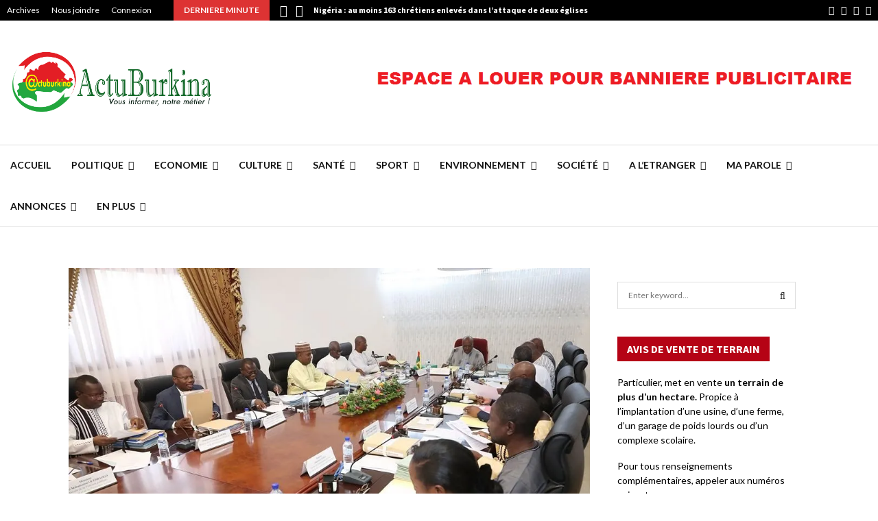

--- FILE ---
content_type: text/html; charset=UTF-8
request_url: https://actuburkina.net/compte-rendu-du-conseil-des-ministres-du-7-octobre-2020/
body_size: 63516
content:
<!DOCTYPE html>
<html lang="fr-FR">
<head>
	<meta charset="UTF-8">
		<meta name="viewport" content="width=device-width, initial-scale=1">
		<link rel="profile" href="https://gmpg.org/xfn/11">
	<style id="jetpack-boost-critical-css">@media all{@font-face{font-family:FontAwesome;font-weight:400;font-style:normal}.fa{display:inline-block;font:normal normal normal 14px/1 FontAwesome;font-size:inherit;text-rendering:auto;-webkit-font-smoothing:antialiased;-moz-osx-font-smoothing:grayscale}.fa-search:before{content:"\f002"}.fa-close:before{content:"\f00d"}.fa-clock-o:before{content:"\f017"}.fa-thumbs-o-up:before{content:"\f087"}.fa-twitter:before{content:"\f099"}.fa-facebook:before{content:"\f09a"}.fa-bars:before{content:"\f0c9"}.fa-pinterest:before{content:"\f0d2"}.fa-google-plus:before{content:"\f0d5"}.fa-envelope:before{content:"\f0e0"}.fa-linkedin:before{content:"\f0e1"}.fa-angle-left:before{content:"\f104"}.fa-angle-right:before{content:"\f105"}.fa-youtube-play:before{content:"\f16a"}.fa-instagram:before{content:"\f16d"}.fa-tumblr:before{content:"\f173"}.fa-reddit:before{content:"\f1a1"}.fa-telegram:before{content:"\f2c6"}}@media all{@charset "UTF-8";.penci-owl-carousel-slider{display:none;width:100%;position:relative;z-index:1}article,aside,b,blockquote,body,div,em,footer,form,h1,h2,h3,h4,header,html,i,img,label,li,nav,p,span,strong,time,ul,video{margin:0;padding:0;border:0;outline:0;vertical-align:baseline;background:0 0}html{font-family:sans-serif;-webkit-text-size-adjust:100%;-ms-text-size-adjust:100%;font-size:10px}body{margin:0;background:#eee;font-size:14px;font-size:1.4rem;text-rendering:optimizeLegibility;-webkit-font-smoothing:antialiased;-moz-osx-font-smoothing:grayscale;word-wrap:break-word;overflow-x:hidden}article,aside,footer,header,main,nav{display:block}video{display:inline-block;vertical-align:baseline}a{margin:0;padding:0;background-color:transparent;text-decoration:none;vertical-align:baseline}b,strong{font-weight:700}h1{font-size:2em;margin:.67em 0}img{border:0}p{margin-bottom:17px}em,i{font-style:italic}blockquote:not(.wp-block-quote){font-size:24px;font-size:2.4rem;font-weight:700;font-style:italic;line-height:1.25;text-align:center;color:#3f51b5;padding-top:27px;padding-bottom:27px;position:relative;margin-top:26px;margin-bottom:33px;text-transform:uppercase}blockquote:not(.wp-block-quote):before{content:'';top:0;left:50%;position:absolute;width:150px;height:2px;background-color:#ececec;margin-left:-75px}blockquote:not(.wp-block-quote):after{content:'';bottom:0;left:50%;position:absolute;width:150px;height:2px;background-color:#ececec;margin-left:-75px}blockquote{clear:both}button,input,textarea{color:inherit;font:inherit;margin:0}button{overflow:visible;vertical-align:middle}button{text-transform:none}button,input[type=submit]{-webkit-appearance:button}input{line-height:normal}input[type=search]::-webkit-search-cancel-button{-webkit-appearance:none}textarea{overflow:auto}.penci-schema-markup{display:none!important}@media (min-width:1100px) and (max-width:1450px){.site-main{overflow-x:hidden}}body,button,input,textarea{color:#666;font-family:Roboto,sans-serif;font-size:14px;font-size:1.4rem;line-height:1.5}h1,h2,h3,h4{clear:both;line-height:1.3;font-family:"Mukta Vaani",sans-serif;font-style:normal;font-weight:600}h1{font-size:32px;font-size:3.2rem}h2{font-size:28px;font-size:2.8rem}h3{font-size:24px;font-size:2.4rem}h4{font-size:20px;font-size:2rem}html{box-sizing:border-box}*{box-sizing:inherit}blockquote:not(.wp-block-quote){quotes:"" ""}blockquote:not(.wp-block-quote):after,blockquote:not(.wp-block-quote):before{content:""}ul{margin:0;padding:0}ul li{margin-left:21px;position:relative;line-height:26px}li>ul{margin-bottom:26px}img{height:auto;max-width:100%}.penci-google-adsense{margin:20px 0;text-align:center;overflow:hidden}.penci-google-adsense.penci_archive_ad_below_header{margin:20px auto 0}.penci-loader-effect{width:40px;height:40px;margin:0 auto;margin-top:-26px;margin-left:-26px;display:none;position:absolute;top:50%;left:50%;z-index:300}@media (max-width:767px){.penci-loader-effect{top:135px}}.penci-loading-animation:after,.penci-loading-animation:before{content:"";position:absolute}.penci-loading-animation-4{-webkit-transform:scale(.35);-ms-transform:scale(.35);transform:scale(.35)}.penci-loading-animation-4 .penci-loading-animation{font-size:80px;overflow:hidden;width:1em;height:1em;border-radius:50%;margin:0 auto;margin-top:-.5em;margin-left:-.5em;position:relative}button{border:1px solid #000;border-radius:0;background:#000;color:#fff;line-height:36px;padding:0 15px;text-align:center;font-size:14px;font-size:1.4rem;text-transform:uppercase}input[type=submit]{border:0;border-radius:0;background:#000;color:#fff;line-height:36px;padding:0 15px;text-align:center;font-size:14px;font-size:1.4rem;text-transform:uppercase}input[type=email],input[type=search],input[type=text],textarea{color:#313131;border:1px solid #ececec;padding:10px 43px 10px 15px;font-weight:400;font-size:12px;font-size:1.2rem;-webkit-appearance:textfield;background:0 0}textarea{width:100%}a{color:#000}.main-navigation{z-index:2}.main-navigation ul li{margin-bottom:0;margin-left:0}.main-navigation .menu li a i{margin-right:5px}.main-navigation>ul:not(.children)>li{float:left}.main-navigation>ul:not(.children)>li>a{padding:0 18px;line-height:60px}.main-navigation>ul:not(.children)>li ul.sub-menu{border-top:3px solid #3f51b5}.main-navigation.penci_disable_padding_menu>ul:not(.children)>li{float:left;padding-right:30px}.main-navigation.penci_disable_padding_menu>ul:not(.children)>li:last-child{padding-right:0}.main-navigation.penci_disable_padding_menu>ul:not(.children)>li>a{padding-left:0;padding-right:0}.main-navigation.penci_enable_line_menu>ul:not(.children)>li>a{position:relative}.main-navigation.penci_enable_line_menu>ul:not(.children)>li>a:before{content:'';position:absolute;left:50%;top:0;width:0;height:3px;background-color:#3f51b5;opacity:0}.main-navigation ul{display:none;list-style:none;margin:0;padding-left:0;text-align:center}.main-navigation ul ul{box-shadow:0 2px 5px rgba(0,0,0,.2);float:left;text-align:left;position:absolute;top:100%;left:0;opacity:0;margin-top:-1px;padding:10px 0;visibility:hidden;z-index:99999;background-color:#fff}.main-navigation ul ul>li{padding:0}.main-navigation ul ul a{width:220px;padding:6px 18px;line-height:1.35;font-size:13px;font-size:1.3rem}.main-navigation li{display:inline-block;position:relative}.main-navigation li.menu-item-has-children>a:after,.main-navigation li.penci-mega-menu>a:after{content:"\f107";padding-left:7px;display:inline-block;font:normal normal normal 14px/1 FontAwesome;font-size:inherit;text-rendering:auto;-webkit-font-smoothing:antialiased;-moz-osx-font-smoothing:grayscale}.main-navigation a{font-size:14px;font-size:1.4rem;font-weight:700;display:block;text-decoration:none;line-height:2.57;color:#111;text-transform:uppercase}.main-navigation.pencimn-slide_down ul ul{-webkit-transform-origin:0 0;-moz-transform-origin:0 0;-ms-transform-origin:0 0;-o-transform-origin:0 0;transform-origin:0 0;-webkit-transform:rotateX(-90deg);-moz-transform:rotateX(-90deg);-ms-transform:rotateX(-90deg);-o-transform:rotateX(-90deg);transform:rotateX(-90deg)}@media screen and (max-width:1170px){.main-navigation>ul:not(.children)>li>a{padding-left:8px;padding-right:8px}.main-navigation.penci_disable_padding_menu>ul:not(.children)>li{padding-right:20px}}@media screen and (min-width:1024px){.main-navigation ul{display:block}}#site-navigation .menu li.penci-mega-menu{position:static!important}#site-navigation .menu li.penci-mega-menu>ul.sub-menu{display:block;width:100%!important;max-width:1400px;left:50%;margin-left:-700px;padding:0!important;clear:both;margin-right:0;background:#fff;overflow:hidden;margin-bottom:-1px}#site-navigation .menu li.penci-mega-menu>ul.sub-menu li{padding:0!important;width:100%;display:block}#site-navigation .menu li.penci-mega-menu.penci-megamenu-width1080>ul.sub-menu{max-width:1080px;margin-left:-540px}#site-navigation .penci-megamenu{width:100%;margin-bottom:-1px;overflow:hidden;display:table;margin-left:auto;margin-right:auto}#site-navigation .penci-megamenu .penci-content-megamenu{display:table-cell}#site-navigation .penci-megamenu .penci-content-megamenu .penci-mega-row{width:100%;display:none}#site-navigation .penci-megamenu .penci-content-megamenu .penci-mega-row.row-active{display:block}#site-navigation .penci-megamenu .penci-content-megamenu .penci-mega-row_content{vertical-align:top;width:100%}#site-navigation .penci-megamenu .penci-content-megamenu .penci-mega-latest-posts .penci-mega-post{width:20%;padding:0 0 17px;float:left;margin-bottom:0;text-transform:none;position:relative}#site-navigation .penci-megamenu .penci-content-megamenu .penci-mega-latest-posts .penci-mega-post:before{position:absolute;content:'';right:0;top:0;bottom:0;width:1px;background:#ececec;z-index:1}#site-navigation .penci-megamenu .penci-content-megamenu .penci-mega-latest-posts.mega-row-1:not(.penci-post-border-bottom) .penci-mega-post{border-bottom:0}#site-navigation .penci-megamenu .penci-content-megamenu .penci-mega-latest-posts.col-mn-5 .penci-mega-post:nth-child(5n):before{content:none}#site-navigation .penci-megamenu .penci-content-megamenu .penci-mega-latest-posts.col-mn-5 .penci-mega-post:nth-child(5n+1){clear:both}#site-navigation .penci-megamenu .penci-mega-thumbnail{display:block;margin:0 0 12px;position:relative;z-index:1}#site-navigation .penci-megamenu .penci-mega-thumbnail a{width:100%}#site-navigation .penci-megamenu .penci-mega-thumbnail .mega-cat-name{position:absolute;bottom:0;left:0;z-index:3;width:auto;float:left;background:#000;font-size:10px;font-size:1rem;text-align:left;color:#fff;display:inline-block;font-size:1rem;text-transform:none;font-weight:500;padding:0 5px;height:16px;line-height:16px;font-family:Roboto,sans-serif}#site-navigation .penci-megamenu .penci-content-megamenu .penci-mega-latest-posts .penci-mega-post a:not(.mega-cat-name){margin:0;padding:0;min-width:0;border-bottom:none;position:relative;line-height:1.3;font-size:13px;width:100%}#site-navigation .penci-megamenu .penci-mega-meta{padding-left:10px;padding-right:5px}#site-navigation .penci-megamenu .post-mega-title{word-break:break-word;text-align:center;margin:0;font-size:12px;font-weight:600}#site-navigation .penci-megamenu .post-mega-title a{text-transform:none;text-align:left}#site-navigation .penci-megamenu .penci-mega-date{line-height:1;font-size:11px;color:#999;margin-top:8px;margin-bottom:0;text-align:left;font-weight:400}#site-navigation .penci-megamenu .penci-mega-date i{margin-right:3px}@media only screen and (max-width:1399px) and (min-width:1200px){#site-navigation .menu li.penci-mega-menu>ul.sub-menu{max-width:1200px;margin-left:-600px}}@media only screen and (max-width:1199px) and (min-width:1024px){#site-navigation .menu li.penci-mega-menu>ul.sub-menu{max-width:1024px;margin-left:-512px}}@media (max-width:1081px){#site-navigation .menu li.penci-mega-menu.penci-megamenu-width1080>ul.sub-menu{margin-left:0;left:0}}.penci-megamenu .penci-mega-row{min-height:143px;position:relative;overflow:hidden;vertical-align:top}.penci-megamenu .penci-mega-pag{position:absolute;top:10px;width:30px;height:30px;z-index:100;padding:0;vertical-align:top;background:#000;color:#fff;font-size:14px;margin-top:0;line-height:30px;text-align:center;opacity:.3;display:flex;justify-content:center;align-items:center;right:10px}.penci-megamenu .penci-mega-pag i{margin-right:0!important}.penci-megamenu .penci-mega-pag.penci-pag-disabled{opacity:.3}.penci-megamenu .penci-slider-prev{right:50px}.penci-mega-latest-posts{position:relative}#close-sidebar-nav{position:fixed;visibility:hidden;opacity:0;text-decoration:none;top:0;left:0;font-size:1.4em;color:#313131;padding:10px;height:100%;right:0;background:0 0;z-index:100001;transform:translateX(0);-webkit-transform:translateX(0);-moz-transform:translateX(0)}#close-sidebar-nav:before{content:'';position:absolute;top:0;left:0;right:0;bottom:0;background:#000;opacity:.8;z-index:1}#close-sidebar-nav i{margin-left:10px;display:none;width:24px;height:24px;background-color:#fff;line-height:24px;text-align:center;border-radius:12px;font-size:14px;position:relative;z-index:2}@media screen and (max-width:1024px){#close-sidebar-nav i{display:inline-block}}.mobile-sidebar{width:270px;position:fixed;top:0;left:0;bottom:0;height:100%;z-index:100003;overflow-y:auto;padding:30px 20px 20px;transform:translateX(-270px);-webkit-transform:translateX(-270px);-moz-transform:translateX(-270px);background-color:#fff;background-position:center center;background-repeat:no-repeat;background-size:cover}.mobile-sidebar::-webkit-scrollbar{width:6px;background:#848484}.mobile-sidebar .mobile-navigation{clear:both;margin-top:20px}.mobile-sidebar .primary-menu-mobile{margin:0;padding:0;list-style:none}.mobile-sidebar .primary-menu-mobile li>ul{margin-bottom:0}.mobile-sidebar .primary-menu-mobile ul>li:last-child,.mobile-sidebar .primary-menu-mobile>li:last-child{border-bottom:none}.mobile-sidebar .primary-menu-mobile li{position:relative;display:block;border-bottom:1px solid #ececec;margin-left:0}.mobile-sidebar .primary-menu-mobile li a{font-size:14px;font-weight:400;letter-spacing:0;text-transform:uppercase;color:#313131;margin:0;position:relative;padding:12px 0;display:block;line-height:1.3em}.mobile-sidebar .primary-menu-mobile li.menu-item-has-children a{padding-right:17px}.mobile-sidebar ul.sub-menu{border-top:1px solid #ececec;display:none;padding:10px 0 10px 12px;margin-left:0}.mobile-sidebar ul.sub-menu li{overflow:hidden;border:none}.mobile-sidebar ul.sub-menu li a{margin:0;padding:10px 0}.mobile-sidebar #sidebar-nav-logo{padding:0;text-align:center;margin:0 0 10px;position:relative;font-size:2em}.mobile-sidebar #sidebar-nav-logo a{font-family:Teko,sans-serif;font-weight:700;line-height:1;color:#3f51b5;padding:0;margin:0}.mobile-sidebar .sidebar-nav-social{margin:0;padding:0;text-align:center}.mobile-sidebar .sidebar-nav-social .inner-header-social{display:inline-block;vertical-align:top;position:relative}.mobile-sidebar .sidebar-nav-social a{display:inline-block;vertical-align:top;margin-left:6px;margin-right:6px;color:#111}.screen-reader-text{clip:rect(1px,1px,1px,1px);position:absolute!important;height:1px;width:1px;overflow:hidden}.alignnone{margin:5px 0 20px}.entry-content:after,.site-content:after,.site-header:after{content:"";display:table;clear:both}.widget-area{width:100%;margin-top:20px}.widget-area-1{float:right}.widget{word-break:break-word}.widget:not(.penci-topbar__widget){padding:20px}.widget:not(.penci-topbar__widget) input{font-weight:400}.site-main .widget .penci-block-heading{margin-top:-20px}.widget a{color:#000}.widget .screen-reader-text{display:block;margin:0 0 10px;font-size:14px;font-size:1.4rem}.widget .search-form{position:relative}.widget .search-form .search-field{width:100%}.widget .search-form .search-submit{position:absolute;right:0;top:0;line-height:40px;background:0 0;border:0;color:#313131}@media screen and (min-width:992px){.widget-area{width:285px}.widget-area-1{padding-left:0}}@media screen and (min-width:1400px){.widget-area{width:320px}}.penci-image-holder{position:relative;width:100%;background:#f5f5f5 url(images/no-image.jpg);display:block;vertical-align:top;background-repeat:no-repeat;background-position:center center;background-size:cover;-webkit-background-size:cover;-moz-background-size:cover;-o-background-size:cover;height:100%}.penci-image-holder:before{display:block;content:"";width:100%;padding-top:66.6667%;background:0 0!important;box-shadow:none!important}.penci-image-holder:after{content:"";position:absolute;top:0;left:0;width:100%;height:100%;background:#000;opacity:0;z-index:1}.penci-image-holder:not([style*=background-image]){background-image:linear-gradient(to left,#f5f5f5 0,#efefef 15%,#f5f5f5 40%,#f5f5f5 100%);background-repeat:no-repeat!important;background-color:#f5f5f5;background-size:900px 1700px!important;background-position:center center!important}.penci-post-item{position:relative;margin:0 0 20px}.penci-block-vc.widget{overflow:inherit;margin-bottom:20px}.penci-block-vc{background:#fff;padding-left:20px;padding-right:20px;border-top:0;overflow:hidden;position:relative}.penci-block-vc .penci-block__title{font-family:Oswald,sans-serif;font-size:18px;font-size:1.8rem;font-weight:600;border-bottom:1px solid #ececec;overflow:hidden;margin:0;padding-top:13px;padding-bottom:16px;text-transform:uppercase}.penci-block-vc .penci-block__title span{color:#000}.penci-block-vc .penci-block-heading{border-bottom:1px solid #ececec;clear:both;position:relative;width:100%}.penci-block-vc .penci-block-heading:before{content:"";display:table;table-layout:fixed}.penci-block-vc .penci-block-heading:after{clear:both}.penci-block-vc .penci-block-heading .penci-block__title{border-bottom:0}.penci-block-vc.penci-empty-block-title .penci-block-heading{display:none}.penci-block-vc.style-title-2{border-top:0}.penci-block-vc.style-title-2 .penci-block-heading{min-height:36px;border-bottom:0}.penci-block-vc.style-title-2 .penci-block__title{font-size:14px;font-size:1.4rem;font-weight:600;color:#fff;padding-top:0;border-bottom:0}.penci-block-vc.style-title-2 .penci-block__title span{display:inline-block;background:#000;color:#fff;position:relative;top:0;left:0;line-height:36px;height:36px;padding:0 14px;overflow:hidden}@media screen and (max-width:480px){.penci-block-vc .penci-block__title{line-height:1.3!important}.penci-block-vc.style-title-2:not(.footer-widget) .penci-block__title span{line-height:1.3;height:auto;padding-top:9px;padding-bottom:10px;overflow:inherit}}.fb-xfbml-parse-ignore{display:none}.site-branding h2{margin:0}.site-header{z-index:9999;position:relative;width:100%;clear:both;display:flex}.site-header:not(.header--s4)>.penci-container-fluid{display:flex}.site-header{min-height:60px;background:#fff;position:relative;width:100%;clear:both;-webkit-backface-visibility:hidden;box-shadow:inset 0 -1px 0 #ececec;-webkit-box-shadow:inset 0 -1px 0 #ececec;-moz-box-shadow:inset 0 -1px 0 #ececec}.site-header .header-content__container{display:-ms-flexbox;display:flex}.site-header .header-content__container .main-navigation{z-index:2;-ms-flex:1;flex:1}.site-header .main-navigation{float:left}.site-header.header--s2:before{content:'';background:#ececec;height:1px;position:absolute;width:100%;top:0;z-index:-1}.header__top{background:#fff}.header__top.header--s2{width:100%;clear:both;padding-top:20px;padding-bottom:20px;overflow:hidden}.header__top.header--s2 .header__banner{float:right;margin-left:auto;max-width:728px;width:100%}.header__top.header--s2 .header__banner a,.header__top.header--s2 .header__banner img{padding:0;margin-bottom:0;display:block}.header__top.header--s2 .header-top__container{box-sizing:border-box;display:flex;-webkit-flex-wrap:wrap;-ms-flex-wrap:wrap;flex-wrap:wrap;justify-content:space-between;align-items:center}.header__top{background-size:cover;background-position:center center;background-repeat:no-repeat}.penci-header-mobile .penci-header-mobile_container{box-shadow:0 1px 5px rgba(190,190,190,.46);-webkit-box-shadow:0 1px 5px rgba(190,190,190,.46);-moz-box-shadow:0 1px 5px rgba(190,190,190,.46);border-color:transparent!important}.penci-topbar{background:#000;color:#fff;z-index:10000;position:relative;border:0;width:100%;min-height:30px}.penci-topbar:after{content:"";display:table;clear:both}.penci-topbar .topbar-width-default{padding-left:10px;padding-right:10px}.penci-topbar.style-1 .penci-topbar__right{float:right;text-align:right}.penci-topbar,.penci-topbar h3{font-size:12px;font-size:1.2rem;line-height:30px}.penci-topbar a{color:#fff}.penci-topbar ul{margin:0;padding:0;list-style:none;display:flex}.penci-topbar ul li{margin-left:10px;padding-left:7px;margin-bottom:0;line-height:20px;position:relative;list-style:none}.penci-topbar ul li:first-child{margin-left:0;padding-left:0}.penci-topbar ul li a{text-decoration:none;color:#fff;font-size:12px;font-size:1.2rem;line-height:30px;display:inline-block}.topbar__menu{display:inline-block;margin-right:32px;float:left}.topbar__social-media{float:left}.topbar__social-media a{margin-right:10px;line-height:inherit;font-size:14px;vertical-align:top;display:inline-block}.topbar__social-media a:last-child{margin-right:0}.topbar__trending{display:inline-block;float:left;overflow:hidden;width:500px;text-align:left}.topbar__trending .headline-title{height:100%;line-height:inherit;padding:0 15px;color:#fff;background:#3f51b5;float:left;text-transform:uppercase;z-index:10;position:relative;display:inline-block;font-weight:700}.topbar__trending.penci-block-vc{background:0 0;padding:0;margin:0;border:0}.topbar__trending .penci-trending-nav{float:left;position:relative;z-index:1000;padding-left:10px;padding-right:10px}.topbar__trending .penci-trending-nav a{font-size:18px;font-size:1.8rem;line-height:inherit;padding-left:5px;padding-right:5px;display:inline-block;vertical-align:top}@media screen and (max-width:1024px){.topbar__trending{display:none}}@media screen and (max-width:768px){.penci-topbar{padding-top:10px;padding-bottom:4px}.penci-topbar__left,.penci-topbar__right{width:100%;text-align:center}.penci-topbar .penci-topbar__left .topbar_item:first-child,.penci-topbar .penci-topbar__right .topbar_item:first-child{margin-left:0}.penci-topbar .penci-topbar__left .topbar_item:last-child,.penci-topbar .penci-topbar__right .topbar_item:last-child{margin-right:0}.topbar__menu{margin-right:28px;float:none}.topbar__social-media{width:100%;clear:both;text-align:center;display:block}.topbar__social-media a{text-align:center;float:none}.penci-topbar ul li a{line-height:1.5}}.site-branding{padding-left:0}.penci-container-fluid .site-branding{padding-left:0}.header--s2 .site-branding{padding-left:0;display:inline-block;max-width:500px}.site-branding a{color:#3f51b5;display:inline-block;line-height:inherit}.site-branding .custom-logo-link{display:block}.site-branding img{vertical-align:top}.penci-header-mobile{position:relative;height:54px;display:none;max-width:100%;width:100%;z-index:100001}.penci-header-mobile .penci-header-mobile_container{background-color:#fff;height:54px;max-width:100%;width:100%;z-index:inherit}.penci-header-mobile .site-branding{max-width:100%;padding:2px 0;position:relative;margin-left:65px;margin-right:65px;text-align:center;height:54px;overflow:hidden}.penci-header-mobile .site-branding img{max-height:48px;width:auto;max-width:100%;position:absolute;left:50%;top:50%;-webkit-transform:translate(-50%,-50%);transform:translate(-50%,-50%)}.penci-header-mobile .custom-logo-link{display:inline-block}.menu-toggle{position:absolute;top:0;left:0;line-height:54px;text-align:center;color:#313131;font-size:24px;padding:0 10px;width:54px;height:54px;z-index:10;background:0 0;border:0}@media screen and (max-width:1200px){.header--s2 .site-branding{max-width:300px}}@media screen and (max-width:1024px){.site-header{display:none}.penci-header-mobile{display:block}.header__top{display:none!important}}.penci-wide-content{float:right}.penci-container,.penci-container-fluid{display:block;margin-left:auto;margin-right:auto;padding-left:15px;padding-right:15px;max-width:100%}.penci-container-fluid:after,.penci-container:after{content:"";display:table;clear:both}.penci-wide-content{width:100%}.single .penci-wide-content{max-width:calc(100% - 300px)}@media screen and (max-width:961px){.single .penci-wide-content{max-width:100%}}@media screen and (min-width:768px){.sidebar-right .site-main .penci-wide-content,.sidebar-right .site-main .widget-area{width:100%}}@media screen and (max-width:768px){.penci-container,.penci-container-fluid{padding-left:0;padding-right:0}}@media screen and (min-width:960px) and (max-width:1240px){.penci-container-fluid{width:100%;max-width:100%}.sidebar-right .site-main .penci-container__content{float:left;margin-right:-285px;position:relative;width:100%}.sidebar-right .site-main .penci-wide-content .theiaStickySidebar{float:left;width:100%}.sidebar-right .site-main .widget-area{float:right;width:285px;margin-top:0}.sidebar-right .site-main .penci-wide-content{max-width:100%;float:left;margin-right:0;width:calc(100% - 285px);margin-bottom:0!important;padding-right:20px}}@media screen and (min-width:1241px){.penci-container,.penci-container-fluid{width:1200px}.penci-container-fluid{width:100%;max-width:100%}.sidebar-right .site-main .penci-container{width:100%;max-width:1110px}.sidebar-right .site-main .widget-area{width:300px;margin-top:0}.sidebar-right .site-main .penci-wide-content{padding-right:20px}.sidebar-right .site-main .penci-wide-content{float:left}.sidebar-right .site-main .widget-area-1{float:right}}@media screen and (min-width:1440px){.penci-container-fluid{max-width:1430px}}@media screen and (max-width:1024px){.site-main{padding-left:10px;padding-right:10px}}.hentry{margin:0 0 20px}.updated:not(.published){display:none}.entry-content{margin:1.5em 0 0}.site-content{margin-top:40px;margin-bottom:40px}.penci_breadcrumbs{margin-top:-6px}.penci_breadcrumbs a,.penci_breadcrumbs span{font-size:13px;font-size:1.3rem;color:#888}.penci_breadcrumbs i{margin-left:8px;margin-right:8px;font-size:12px;font-size:1.2rem;color:#888}.penci_breadcrumbs ul li{list-style:none;margin:0;padding:0;line-height:1.3;display:inline-block}.penci-post-item{word-break:break-word;position:relative}.penci-entry-meta{font-size:12px;font-size:1.2rem}.penci-entry-meta span{font-family:inherit;font-size:inherit}.penci-entry-meta i,.penci-entry-meta span:not(.penci-chart-text){color:inherit}.penci-entry-meta i{margin-right:3px;font-size:12px!important}.penci-entry-meta{color:#999}.penci-entry-meta{line-height:1.5}.penci-entry-meta .entry-meta-item{padding-left:10px;display:inline-block}.penci-entry-meta .entry-meta-item:first-child{padding-left:1px}.penci-social-buttons{display:block;margin:5px 0;text-align:left}.penci-social-buttons.penci-social-share-footer{border:1px solid #ececec;padding:6px 20px}.penci-social-buttons .penci-social-share-text{text-transform:uppercase;font-weight:700;margin-right:20px;font-size:14px;color:#111}.penci-social-buttons .penci-social-item{display:inline-block;margin:5px 9px 5px 0;font-size:14px;font-size:1.4rem;font-weight:400;line-height:32px;text-align:left;color:#fff;text-transform:none;height:32px;border:0;background-color:#0d47a1;padding:0 12px;border-radius:2px;vertical-align:middle}.penci-social-buttons .penci-social-item:last-child{margin-right:0}.penci-social-buttons .penci-social-item .penci-share-number{margin-left:7px}.penci-social-buttons .penci-social-item.like{border:1px solid #ececec;color:#111;background-color:#fff}.penci-social-buttons .penci-social-item.twitter{background-color:#40c4ff}.penci-social-buttons .penci-social-item.google_plus{background-color:#eb4026}.penci-social-buttons .penci-social-item.pinterest{background-color:#c92228}.penci-social-buttons .penci-social-item.email{background-color:#a7a7a7}.penci-social-buttons .penci-social-item.linkedin{background-color:#0077b5}.penci-social-buttons .penci-social-item.tumblr{background-color:#34465d}.penci-social-buttons .penci-social-item.reddit{background-color:#ff4500}.penci-social-buttons .penci-social-item.telegram{background-color:#179cde}.penci-source-via-tags-wrap{margin-top:10px;margin-bottom:5px}.penci-post-related{overflow:hidden;margin:0;padding:22px 0 1px;width:100%}.penci-post-related .item-related{width:33.3333%;float:left;padding:0 10px}.penci-post-related .item-related:nth-child(3n+1){clear:both}.penci-post-related .related-thumb{position:relative;display:block}.penci-post-related .post-related_content{margin-left:-10px;margin-right:-10px}@media screen and (max-width:600px){.penci-post-related .item-related{width:50%}}@media screen and (max-width:480px){.penci-post-related .item-related{width:100%}}.post-format-meta{text-align:center;vertical-align:top;overflow:hidden;position:relative;height:100%}.wp-video,video.wp-video-shortcode{max-width:100%!important}video.wp-video-shortcode{position:relative}.penci-entry-title{font-size:30px;font-size:3rem;line-height:1.2;color:#111;margin-top:0;margin-bottom:6px}.penci-entry-categories+.penci-entry-title,.penci_breadcrumbs+.penci-post-item .penci-entry-title{margin-top:5px}.single .penci-content-post{padding:20px;background:#fff}.single .penci-entry-media{width:100%;max-width:100%;margin-bottom:20px;overflow:hidden}.single .penci-entry-media img{max-width:100%;height:auto;margin-left:auto;margin-right:auto;display:block}.single .penci_breadcrumbs+.penci-post-item .penci-entry-categories{margin-top:13px}.single .penci-entry-categories:after{content:"";display:table;clear:both}.single .penci-cat-links{overflow:hidden}.single .penci-cat-links a{float:left;background:#000;font-size:10px;font-size:1rem;font-weight:500;text-align:left;padding:0 5px;height:16px;line-height:16px;margin-right:3px;margin-bottom:3px;color:#fff}.single .penci-entry-meta{margin-bottom:11px}.single .penci-social-buttons{display:block;margin-top:0;margin-bottom:20px}.single .penci-entry-footer{margin-top:0;display:block;clear:both}.single .entry-content{margin-bottom:24px}.single .entry-content:after,.single .entry-content:before{content:'';display:table;clear:both}.post-title-box{margin-bottom:13px}.post-title-box .post-box-title{font-size:18px;text-transform:uppercase;position:relative;z-index:10;display:inline-block;margin:0;font-family:Oswald,sans-serif;font-size:18px;font-size:1.8rem;font-weight:600;line-height:1.67;color:#111}.entry-content{font-size:15px;font-size:1.5rem;line-height:1.7}.entry-content a{color:#3f51b5}.penci-single-style-2 .penci-entry-media{position:relative}.penci-single-style-2 .penci-entry-media .post-image{display:inline-block;vertical-align:top;position:relative;max-width:100%}.penci-single-style-2 .penci-content-post article{margin-bottom:0}.penci-single-style-2 .penci-entry-media{margin-bottom:0}@media screen and (max-width:768px){.single.penci-single-style-2 .penci-entry-title{font-size:22px}}#respond h3 a{color:#000;display:inline-block}#respond h3 small a{text-transform:uppercase;font-size:12px;color:#888;padding:0;margin-left:7px;letter-spacing:0;font-weight:500;position:absolute;right:0}#respond #cancel-comment-reply-link{font-size:11px;font-size:1.1rem;font-family:Roboto,sans-serif;font-weight:400}form#commentform>p,form.comment-form>p{margin:0}#respond label{color:#939393;font-size:12px;display:block;text-transform:uppercase;font-weight:700;letter-spacing:1px;margin-bottom:8px}#respond textarea{padding:15px;border:1px solid #ececec;width:100%;max-width:100%;min-height:120px;font-size:12px;margin-bottom:19px;outline:0;vertical-align:top;font-size:12px;font-size:1.2rem;line-height:1.3;color:#888}@media screen and (max-width:767px){#respond input{max-width:100%}}}@media all{@font-face{font-family:FontAwesome;font-weight:400;font-style:normal;font-display:block}.fa{display:inline-block;font:normal normal normal 14px/1 FontAwesome;font-size:inherit;text-rendering:auto;-webkit-font-smoothing:antialiased;-moz-osx-font-smoothing:grayscale}.fa-search:before{content:"\f002"}.fa-close:before{content:"\f00d"}.fa-clock-o:before{content:"\f017"}.fa-thumbs-o-up:before{content:"\f087"}.fa-twitter:before{content:"\f099"}.fa-facebook:before{content:"\f09a"}.fa-bars:before{content:"\f0c9"}.fa-pinterest:before{content:"\f0d2"}.fa-google-plus:before{content:"\f0d5"}.fa-envelope:before{content:"\f0e0"}.fa-linkedin:before{content:"\f0e1"}.fa-angle-left:before{content:"\f104"}.fa-angle-right:before{content:"\f105"}.fa-youtube-play:before{content:"\f16a"}.fa-instagram:before{content:"\f16d"}.fa-tumblr:before{content:"\f173"}.fa-reddit:before{content:"\f1a1"}.fa-telegram:before{content:"\f2c6"}}@media all{.screen-reader-text{border:0;clip:rect(1px,1px,1px,1px);clip-path:inset(50%);height:1px;margin:-1px;overflow:hidden;padding:0;position:absolute!important;width:1px;word-wrap:normal!important}}@media all{@charset "UTF-8";ul{box-sizing:border-box}.screen-reader-text{border:0;clip:rect(1px,1px,1px,1px);clip-path:inset(50%);height:1px;margin:-1px;overflow:hidden;padding:0;position:absolute;width:1px;word-wrap:normal!important}html :where(img[class*=wp-image-]){height:auto;max-width:100%}}@media all{.wp-video{max-width:100%;height:auto}video.wp-video-shortcode{max-width:100%;display:inline-block}}@media all{@charset "UTF-8";.screen-reader-text{clip:rect(1px,1px,1px,1px);word-wrap:normal!important;border:0;-webkit-clip-path:inset(50%);clip-path:inset(50%);height:1px;margin:-1px;overflow:hidden;padding:0;position:absolute!important;width:1px}}</style><meta name='robots' content='index, follow, max-image-preview:large, max-snippet:-1, max-video-preview:-1' />


	<!-- This site is optimized with the Yoast SEO plugin v26.7 - https://yoast.com/wordpress/plugins/seo/ -->
	<title>COMPTE-RENDU  DU CONSEIL DES MINISTRES DU 7 OCTOBRE 2020 - ActuBurkina</title><style id="rocket-critical-css">ul{box-sizing:border-box}:root{--wp--preset--font-size--normal:16px;--wp--preset--font-size--huge:42px}.screen-reader-text{border:0;clip:rect(1px,1px,1px,1px);clip-path:inset(50%);height:1px;margin:-1px;overflow:hidden;padding:0;position:absolute;width:1px;word-wrap:normal!important}.mejs-offscreen{border:0;clip:rect(1px,1px,1px,1px);-webkit-clip-path:inset(50%);clip-path:inset(50%);height:1px;margin:-1px;overflow:hidden;padding:0;position:absolute;width:1px;word-wrap:normal}.mejs-container{background:#000;font-family:Helvetica,Arial,serif;position:relative;text-align:left;text-indent:0;vertical-align:top}.mejs-container,.mejs-container *{box-sizing:border-box}.mejs-container video::-webkit-media-controls,.mejs-container video::-webkit-media-controls-panel,.mejs-container video::-webkit-media-controls-panel-container,.mejs-container video::-webkit-media-controls-start-playback-button{-webkit-appearance:none;display:none!important}.mejs-iframe-overlay{height:100%;position:absolute;width:100%}.mejs-mediaelement{left:0;position:absolute;top:0}.mejs-mediaelement{height:100%;width:100%;z-index:0}.mejs-poster{background-position:50% 50%;background-repeat:no-repeat;background-size:cover;left:0;position:absolute;top:0;z-index:1}.mejs-overlay{-webkit-box-align:center;-webkit-align-items:center;-ms-flex-align:center;align-items:center;display:-webkit-box;display:-webkit-flex;display:-ms-flexbox;display:flex;-webkit-box-pack:center;-webkit-justify-content:center;-ms-flex-pack:center;justify-content:center;left:0;position:absolute;top:0}.mejs-layer{z-index:1}.mejs-overlay-button{background:url(https://c0.wp.com/c/6.1.1/wp-includes/js/mediaelement/mejs-controls.svg) no-repeat;background-position:0 -39px;height:80px;width:80px}.mejs-overlay-loading{height:80px;width:80px}.mejs-overlay-loading-bg-img{-webkit-animation:a 1s linear infinite;animation:a 1s linear infinite;background:transparent url(https://c0.wp.com/c/6.1.1/wp-includes/js/mediaelement/mejs-controls.svg) -160px -40px no-repeat;display:block;height:80px;width:80px;z-index:1}@-webkit-keyframes a{to{-webkit-transform:rotate(1turn);transform:rotate(1turn)}}@keyframes a{to{-webkit-transform:rotate(1turn);transform:rotate(1turn)}}.mejs-controls{bottom:0;display:-webkit-box;display:-webkit-flex;display:-ms-flexbox;display:flex;height:40px;left:0;list-style-type:none;margin:0;padding:0 10px;position:absolute;width:100%;z-index:3}.mejs-controls:not([style*="display:none"]){background:rgba(255,0,0,.7);background:-webkit-linear-gradient(transparent,rgba(0,0,0,.35));background:linear-gradient(transparent,rgba(0,0,0,.35))}.mejs-button,.mejs-time,.mejs-time-rail{font-size:10px;height:40px;line-height:10px;margin:0;width:32px}.mejs-button>button{background:transparent url(https://c0.wp.com/c/6.1.1/wp-includes/js/mediaelement/mejs-controls.svg);border:0;display:block;font-size:0;height:20px;line-height:0;margin:10px 6px;overflow:hidden;padding:0;position:absolute;text-decoration:none;width:20px}.mejs-container-keyboard-inactive [role=slider],.mejs-container-keyboard-inactive a,.mejs-container-keyboard-inactive button{outline:0}.mejs-time{box-sizing:content-box;color:#fff;font-size:11px;font-weight:700;height:24px;overflow:hidden;padding:16px 6px 0;text-align:center;width:auto}.mejs-play>button{background-position:0 0}.mejs-time-rail{direction:ltr;-webkit-box-flex:1;-webkit-flex-grow:1;-ms-flex-positive:1;flex-grow:1;height:40px;margin:0 10px;padding-top:10px;position:relative}.mejs-time-buffering,.mejs-time-current,.mejs-time-float,.mejs-time-float-corner,.mejs-time-float-current,.mejs-time-hovered,.mejs-time-loaded,.mejs-time-total{border-radius:2px;display:block;height:10px;position:absolute}.mejs-time-total{background:hsla(0,0%,100%,.3);margin:5px 0 0;width:100%}.mejs-time-buffering{-webkit-animation:b 2s linear infinite;animation:b 2s linear infinite;background:-webkit-linear-gradient(135deg,hsla(0,0%,100%,.4) 25%,transparent 0,transparent 50%,hsla(0,0%,100%,.4) 0,hsla(0,0%,100%,.4) 75%,transparent 0,transparent);background:linear-gradient(-45deg,hsla(0,0%,100%,.4) 25%,transparent 0,transparent 50%,hsla(0,0%,100%,.4) 0,hsla(0,0%,100%,.4) 75%,transparent 0,transparent);background-size:15px 15px;width:100%}@-webkit-keyframes b{0%{background-position:0 0}to{background-position:30px 0}}@keyframes b{0%{background-position:0 0}to{background-position:30px 0}}.mejs-time-loaded{background:hsla(0,0%,100%,.3)}.mejs-time-current,.mejs-time-handle-content{background:hsla(0,0%,100%,.9)}.mejs-time-hovered{background:hsla(0,0%,100%,.5);z-index:10}.mejs-time-buffering,.mejs-time-current,.mejs-time-hovered,.mejs-time-loaded{left:0;-webkit-transform:scaleX(0);-ms-transform:scaleX(0);transform:scaleX(0);-webkit-transform-origin:0 0;-ms-transform-origin:0 0;transform-origin:0 0;width:100%}.mejs-time-buffering{-webkit-transform:scaleX(1);-ms-transform:scaleX(1);transform:scaleX(1)}.mejs-time-hovered.no-hover{-webkit-transform:scaleX(0)!important;-ms-transform:scaleX(0)!important;transform:scaleX(0)!important}.mejs-time-handle,.mejs-time-handle-content{border:4px solid transparent;left:0;position:absolute;-webkit-transform:translateX(0);-ms-transform:translateX(0);transform:translateX(0);z-index:11}.mejs-time-handle-content{border:4px solid hsla(0,0%,100%,.9);border-radius:50%;height:10px;left:-7px;top:-4px;-webkit-transform:scale(0);-ms-transform:scale(0);transform:scale(0);width:10px}.mejs-time-float{background:#eee;border:1px solid #333;bottom:100%;color:#111;display:none;height:17px;margin-bottom:9px;position:absolute;text-align:center;-webkit-transform:translateX(-50%);-ms-transform:translateX(-50%);transform:translateX(-50%);width:36px}.mejs-time-float-current{display:block;left:0;margin:2px;text-align:center;width:30px}.mejs-time-float-corner{border:5px solid #eee;border-color:#eee transparent transparent;border-radius:0;display:block;height:0;left:50%;line-height:0;position:absolute;top:100%;-webkit-transform:translateX(-50%);-ms-transform:translateX(-50%);transform:translateX(-50%);width:0}.mejs-fullscreen-button>button{background-position:-80px 0}.mejs-mute>button{background-position:-60px 0}.mejs-volume-button{position:relative}.mejs-volume-button>.mejs-volume-slider{-webkit-backface-visibility:hidden;background:rgba(50,50,50,.7);border-radius:0;bottom:100%;display:none;height:115px;left:50%;margin:0;position:absolute;-webkit-transform:translateX(-50%);-ms-transform:translateX(-50%);transform:translateX(-50%);width:25px;z-index:1}.mejs-volume-total{background:hsla(0,0%,100%,.5);height:100px;left:50%;margin:0;position:absolute;top:8px;-webkit-transform:translateX(-50%);-ms-transform:translateX(-50%);transform:translateX(-50%);width:2px}.mejs-volume-current{left:0;margin:0;width:100%}.mejs-volume-current,.mejs-volume-handle{background:hsla(0,0%,100%,.9);position:absolute}.mejs-volume-handle{border-radius:1px;height:6px;left:50%;-webkit-transform:translateX(-50%);-ms-transform:translateX(-50%);transform:translateX(-50%);width:16px}.mejs-overlay-error{position:relative}.mejs-container{clear:both;max-width:100%}.mejs-container *{font-family:Helvetica,Arial}.mejs-container,.mejs-container .mejs-controls{background:#222}.mejs-time{font-weight:400;word-wrap:normal}.mejs-controls .mejs-time-rail .mejs-time-loaded{background:#fff}.mejs-controls .mejs-time-rail .mejs-time-current{background:#0073aa}.mejs-controls .mejs-time-rail .mejs-time-total{background:rgba(255,255,255,.33)}.mejs-controls .mejs-time-rail span{border-radius:0}.mejs-overlay-loading{background:0 0}.wp-video{max-width:100%;height:auto}.wp-video-shortcode video,video.wp-video-shortcode{max-width:100%;display:inline-block}button::-moz-focus-inner{padding:0;border:0}.penci-owl-carousel-slider{display:none;width:100%;position:relative;z-index:1}.penci-owl-carousel-slider .owl-stage{position:relative;-ms-touch-action:pan-Y;-moz-backface-visibility:hidden}.penci-owl-carousel-slider .owl-stage:after{content:".";display:block;clear:both;visibility:hidden;line-height:0;height:0}.penci-owl-carousel-slider .owl-stage-outer{position:relative;overflow:hidden;-webkit-transform:translate3d(0px,0px,0px)}.penci-owl-carousel-slider .owl-item{-webkit-backface-visibility:hidden;-moz-backface-visibility:hidden;-ms-backface-visibility:hidden;-webkit-transform:translate3d(0,0,0);-moz-transform:translate3d(0,0,0);-ms-transform:translate3d(0,0,0);position:relative;min-height:1px;float:left;-webkit-backface-visibility:hidden;-webkit-touch-callout:none}.penci-owl-carousel-slider .owl-nav.disabled,.penci-owl-carousel-slider .owl-dots.disabled{display:none}.penci-owl-carousel-slider.owl-loaded{display:block}.penci-owl-carousel-slider .owl-nav .owl-prev,.penci-owl-carousel-slider .owl-nav .owl-next{width:34px;height:34px;vertical-align:top;background:#000;color:#fff;font-size:18px;font-size:1.8rem;position:absolute;z-index:10;top:50%;margin-top:-17px;left:20px;line-height:34px;text-align:center;opacity:0;display:flex;justify-content:center;align-items:center}.penci-owl-carousel-slider .owl-nav .owl-next{left:auto;right:20px}.penci-owl-carousel-slider .owl-dots{position:static;height:10px;margin-top:20px;bottom:15px;z-index:10;width:100%;text-align:center;left:0}html,body,div,span,iframe,h1,h2,h3,h4,p,img,strong,b,i,ul,li,form,label,article,aside,header,nav,time,video{margin:0;padding:0;border:0;outline:0;vertical-align:baseline;background:transparent}html{font-family:sans-serif;-webkit-text-size-adjust:100%;-ms-text-size-adjust:100%;font-size:10px}body{margin:0;background:#eee;font-size:14px;font-size:1.4rem;text-rendering:optimizeLegibility;-webkit-font-smoothing:antialiased;-moz-osx-font-smoothing:grayscale;word-wrap:break-word;overflow-x:hidden}:focus{outline:none}article,aside,header,main,nav{display:block}video{display:inline-block;vertical-align:baseline}a{margin:0;padding:0;background-color:transparent;text-decoration:none;vertical-align:baseline}b,strong{font-weight:700}h1{font-size:2em;margin:.67em 0}img{border:0}p{margin-bottom:17px}i{font-style:italic}button,input,textarea{color:inherit;font:inherit;margin:0}button{overflow:visible;vertical-align:middle}button{text-transform:none}button{-webkit-appearance:button}button::-moz-focus-inner,input::-moz-focus-inner{border:0;padding:0}input{line-height:normal}input[type="search"]::-webkit-search-cancel-button,input[type="search"]::-webkit-search-decoration{-webkit-appearance:none}textarea{overflow:auto}.penci-schema-markup{display:none!important}@media (min-width:1100px) and (max-width:1450px){.site-main{overflow-x:hidden}}body,button,input,textarea{color:#666;font-family:"Roboto",sans-serif;font-size:14px;font-size:1.4rem;line-height:1.5}h1,h2,h3,h4{clear:both;line-height:1.3;font-family:"Mukta Vaani",sans-serif;font-style:normal;font-weight:600}h1{font-size:32px;font-size:3.2rem}h2{font-size:28px;font-size:2.8rem}h3{font-size:24px;font-size:2.4rem}h4{font-size:20px;font-size:2rem}html{box-sizing:border-box}*,:before,:after{box-sizing:inherit}ul{margin:0;padding:0}ul li{margin-left:21px;position:relative;line-height:26px}li>ul{margin-bottom:26px}img{height:auto;max-width:100%}.penci-google-adsense{margin:20px 0;text-align:center;overflow:hidden}.penci-google-adsense.penci_archive_ad_below_header{margin:20px auto 0}@-webkit-keyframes pencifadeInUp{0%{opacity:0;-webkit-transform:translate3d(0,20px,0);transform:translate3d(0,20px,0)}100%{opacity:1;-webkit-transform:none;transform:none}}@keyframes pencifadeInUp{0%{opacity:0;-webkit-transform:translate3d(0,20px,0);transform:translate3d(0,20px,0)}100%{opacity:1;-webkit-transform:none;transform:none}}@-webkit-keyframes pencipreload{from{background-position:-400px 0}to{background-position:800px 0}}@keyframes pencipreload{from{background-position:-400px 0}to{background-position:800px 0}}.penci-loader-effect{width:40px;height:40px;margin:0 auto;margin-top:-26px;margin-left:-26px;display:none;position:absolute;top:50%;left:50%;z-index:300}@media (max-width:767px){.penci-loader-effect{top:135px}}.penci-loading-animation:before,.penci-loading-animation:after{content:"";position:absolute}.penci-loading-animation-4{-webkit-transform:scale(0.35);-ms-transform:scale(0.35);transform:scale(0.35)}.penci-loading-animation-4 .penci-loading-animation{font-size:80px;overflow:hidden;width:1em;height:1em;border-radius:50%;margin:0 auto;margin-top:-.5em;margin-left:-.5em;position:relative;-webkit-animation:loader-4 1s infinite ease;animation:loader-4 1s infinite ease}@-webkit-keyframes loader-4{0%{-webkit-transform:rotate(0);transform:rotate(0);box-shadow:0 -.83em 0 -.4em #3f51b5,0 -.83em 0 -.42em #3f51b5,0 -.83em 0 -.44em #3f51b5,0 -.83em 0 -.46em #3f51b5,0 -.83em 0 -.477em #3f51b5}5%,95%{box-shadow:0 -.83em 0 -.4em #3f51b5,0 -.83em 0 -.42em #3f51b5,0 -.83em 0 -.44em #3f51b5,0 -.83em 0 -.46em #3f51b5,0 -.83em 0 -.477em #3f51b5}10%,59%{box-shadow:0 -.83em 0 -.4em #3f51b5,-.087em -.825em 0 -.42em #3f51b5,-.173em -.812em 0 -.44em #3f51b5,-.256em -.789em 0 -.46em #3f51b5,-.297em -.775em 0 -.477em #3f51b5}20%{box-shadow:0 -.83em 0 -.4em #3f51b5,-.338em -.758em 0 -.42em #3f51b5,-.555em -.617em 0 -.44em #3f51b5,-.671em -.488em 0 -.46em #3f51b5,-.749em -.34em 0 -.477em #3f51b5}48%{box-shadow:0 -.83em 0 -.4em #3f51b5,-.377em -.74em 0 -.42em #3f51b5,-.645em -.522em 0 -.44em #3f51b5,-.775em -.297em 0 -.46em #3f51b5,-.82em -.09em 0 -.477em #3f51b5}100%{-webkit-transform:rotate(360deg);transform:rotate(360deg);box-shadow:0 -.83em 0 -.4em #3f51b5,0 -.83em 0 -.42em #3f51b5,0 -.83em 0 -.44em #3f51b5,0 -.83em 0 -.46em #3f51b5,0 -.83em 0 -.477em #3f51b5}}@keyframes loader-4{0%{-webkit-transform:rotate(0);transform:rotate(0);box-shadow:0 -.83em 0 -.4em #3f51b5,0 -.83em 0 -.42em #3f51b5,0 -.83em 0 -.44em #3f51b5,0 -.83em 0 -.46em #3f51b5,0 -.83em 0 -.477em #3f51b5}5%,95%{box-shadow:0 -.83em 0 -.4em #3f51b5,0 -.83em 0 -.42em #3f51b5,0 -.83em 0 -.44em #3f51b5,0 -.83em 0 -.46em #3f51b5,0 -.83em 0 -.477em #3f51b5}10%,59%{box-shadow:0 -.83em 0 -.4em #3f51b5,-.087em -.825em 0 -.42em #3f51b5,-.173em -.812em 0 -.44em #3f51b5,-.256em -.789em 0 -.46em #3f51b5,-.297em -.775em 0 -.477em #3f51b5}20%{box-shadow:0 -.83em 0 -.4em #3f51b5,-.338em -.758em 0 -.42em #3f51b5,-.555em -.617em 0 -.44em #3f51b5,-.671em -.488em 0 -.46em #3f51b5,-.749em -.34em 0 -.477em #3f51b5}48%{box-shadow:0 -.83em 0 -.4em #3f51b5,-.377em -.74em 0 -.42em #3f51b5,-.645em -.522em 0 -.44em #3f51b5,-.775em -.297em 0 -.46em #3f51b5,-.82em -.09em 0 -.477em #3f51b5}100%{-webkit-transform:rotate(360deg);transform:rotate(360deg);box-shadow:0 -.83em 0 -.4em #3f51b5,0 -.83em 0 -.42em #3f51b5,0 -.83em 0 -.44em #3f51b5,0 -.83em 0 -.46em #3f51b5,0 -.83em 0 -.477em #3f51b5}}button{border:1px solid #000;border-radius:0;background:#000;color:#fff;line-height:36px;padding:0 15px;text-align:center;font-size:14px;font-size:1.4rem;text-transform:uppercase}input[type="email"],input[type="search"],textarea{color:#313131;border:1px solid #ececec;padding:10px 43px 10px 15px;font-weight:400;font-size:12px;font-size:1.2rem;-webkit-appearance:textfield;background:transparent}textarea{width:100%}a{color:#000}.main-navigation{z-index:2}.main-navigation ul li{margin-bottom:0;margin-left:0}.main-navigation .menu li a i{margin-right:5px}.main-navigation>ul:not(.children)>li{float:left}.main-navigation>ul:not(.children)>li>a{padding:0 18px;line-height:60px}.main-navigation>ul:not(.children)>li ul.sub-menu{border-top:3px solid #3f51b5}.main-navigation.penci_disable_padding_menu>ul:not(.children)>li{float:left;padding-right:30px}.main-navigation.penci_disable_padding_menu>ul:not(.children)>li:last-child{padding-right:0}.main-navigation.penci_disable_padding_menu>ul:not(.children)>li>a{padding-left:0;padding-right:0}.main-navigation.penci_enable_line_menu>ul:not(.children)>li>a{position:relative}.main-navigation.penci_enable_line_menu>ul:not(.children)>li>a:before{content:'';position:absolute;left:50%;top:0;width:0;height:3px;background-color:#3f51b5;opacity:0}.main-navigation ul{display:none;list-style:none;margin:0;padding-left:0;text-align:center}.main-navigation ul ul{box-shadow:0 2px 5px rgba(0,0,0,0.2);float:left;text-align:left;position:absolute;top:100%;left:0;opacity:0;margin-top:-1px;padding:10px 0;visibility:hidden;z-index:99999;background-color:#fff}.main-navigation ul ul>li{padding:0}.main-navigation ul ul a{width:220px;padding:6px 18px;line-height:1.35;font-size:13px;font-size:1.3rem}.main-navigation li{display:inline-block;position:relative}.main-navigation li.penci-mega-menu>a:after,.main-navigation li.menu-item-has-children>a:after{content:"\f107";padding-left:7px;display:inline-block;font:normal normal normal 14px/1 FontAwesome;font-size:inherit;text-rendering:auto;-webkit-font-smoothing:antialiased;-moz-osx-font-smoothing:grayscale}.main-navigation a{font-size:14px;font-size:1.4rem;font-weight:700;display:block;text-decoration:none;line-height:2.57;color:#111;text-transform:uppercase}.main-navigation.pencimn-slide_down ul ul{-webkit-transform-origin:0 0;-moz-transform-origin:0 0;-ms-transform-origin:0 0;-o-transform-origin:0 0;transform-origin:0 0;-webkit-transform:rotateX(-90deg);-moz-transform:rotateX(-90deg);-ms-transform:rotateX(-90deg);-o-transform:rotateX(-90deg);transform:rotateX(-90deg)}@media screen and (max-width:1170px){.main-navigation>ul:not(.children)>li>a{padding-left:8px;padding-right:8px}.main-navigation.penci_disable_padding_menu>ul:not(.children)>li{padding-right:20px}}@media screen and (min-width:1024px){.main-navigation ul{display:block}}#site-navigation .menu li.penci-mega-menu{position:static!important}#site-navigation .menu li.penci-mega-menu>ul.sub-menu{display:block;width:100%!important;max-width:1400px;left:50%;margin-left:-700px;padding:0!important;clear:both;margin-right:0;background:#fff;overflow:hidden;margin-bottom:-1px}#site-navigation .menu li.penci-mega-menu>ul.sub-menu li{padding:0!important;width:100%;display:block}#site-navigation .menu li.penci-mega-menu.penci-megamenu-width1080>ul.sub-menu{max-width:1080px;margin-left:-540px}#site-navigation .penci-megamenu{width:100%;margin-bottom:-1px;overflow:hidden;display:table;margin-left:auto;margin-right:auto}#site-navigation .penci-megamenu .penci-content-megamenu{display:table-cell}#site-navigation .penci-megamenu .penci-content-megamenu .penci-mega-row{width:100%;display:none}#site-navigation .penci-megamenu .penci-content-megamenu .penci-mega-row.row-active{display:block}#site-navigation .penci-megamenu .penci-content-megamenu .penci-mega-row_content{vertical-align:top;width:100%}#site-navigation .penci-megamenu .penci-content-megamenu .penci-mega-latest-posts .penci-mega-post{width:20%;padding:0 0 17px;float:left;margin-bottom:0;text-transform:none;position:relative}#site-navigation .penci-megamenu .penci-content-megamenu .penci-mega-latest-posts .penci-mega-post:before{position:absolute;content:'';right:0;top:0;bottom:0;width:1px;background:#ececec;z-index:1}#site-navigation .penci-megamenu .penci-content-megamenu .penci-mega-latest-posts.mega-row-1:not(.penci-post-border-bottom) .penci-mega-post{border-bottom:0}#site-navigation .penci-megamenu .penci-content-megamenu .penci-mega-latest-posts.col-mn-5 .penci-mega-post:nth-child(5n):before{content:none}#site-navigation .penci-megamenu .penci-content-megamenu .penci-mega-latest-posts.col-mn-5 .penci-mega-post:nth-child(5n+1){clear:both}#site-navigation .penci-megamenu .penci-mega-thumbnail{display:block;margin:0 0 12px;position:relative;z-index:1}#site-navigation .penci-megamenu .penci-mega-thumbnail a{width:100%}#site-navigation .penci-megamenu .penci-mega-thumbnail .mega-cat-name{position:absolute;bottom:0;left:0;z-index:3;width:auto;float:left;background:#000;font-size:10px;font-size:1rem;text-align:left;color:#fff;display:inline-block;font-size:1rem;text-transform:none;font-weight:500;padding:0 5px;height:16px;line-height:16px;font-family:"Roboto",sans-serif}#site-navigation .penci-megamenu .penci-content-megamenu .penci-mega-latest-posts .penci-mega-post a:not(.mega-cat-name){margin:0;padding:0;min-width:0;border-bottom:none;position:relative;line-height:1.3;font-size:13px;width:100%}#site-navigation .penci-megamenu .penci-mega-meta{padding-left:10px;padding-right:5px}#site-navigation .penci-megamenu .post-mega-title{word-break:break-word;text-align:center;margin:0;font-size:12px;font-weight:600}#site-navigation .penci-megamenu .post-mega-title a{text-transform:none;text-align:left}#site-navigation .penci-megamenu .penci-mega-date{line-height:1;font-size:11px;color:#999;margin-top:8px;margin-bottom:0;text-align:left;font-weight:400}#site-navigation .penci-megamenu .penci-mega-date i{margin-right:3px}@media only screen and (max-width:1399px) and (min-width:1200px){#site-navigation .menu li.penci-mega-menu>ul.sub-menu{max-width:1200px;margin-left:-600px}}@media only screen and (max-width:1199px) and (min-width:1024px){#site-navigation .menu li.penci-mega-menu>ul.sub-menu{max-width:1024px;margin-left:-512px}}@media (max-width:1081px){#site-navigation .menu li.penci-mega-menu.penci-megamenu-width1080>ul.sub-menu{margin-left:0;left:0}}.penci-megamenu .penci-mega-row{min-height:143px;position:relative;-webkit-animation-duration:.8s;animation-duration:.8s;-webkit-animation-fill-mode:both;animation-fill-mode:both;animation-name:pencifadeInUp;overflow:hidden;vertical-align:top}.penci-megamenu .penci-mega-pag{position:absolute;top:10px;width:30px;height:30px;z-index:100;padding:0;vertical-align:top;background:#000;color:#fff;font-size:14px;margin-top:0;line-height:30px;text-align:center;opacity:.3;display:flex;justify-content:center;align-items:center;right:10px}.penci-megamenu .penci-mega-pag i{margin-right:0!important}.penci-megamenu .penci-mega-pag.penci-pag-disabled{opacity:.3}.penci-megamenu .penci-slider-prev{right:50px}.penci-mega-latest-posts{position:relative}#close-sidebar-nav{position:fixed;visibility:hidden;opacity:0;text-decoration:none;top:0;left:0;font-size:1.4em;color:#313131;padding:10px;height:100%;right:0;background:transparent;z-index:100001;transform:translateX(0);-webkit-transform:translateX(0);-moz-transform:translateX(0)}#close-sidebar-nav:before{content:'';position:absolute;top:0;left:0;right:0;bottom:0;background:#000;opacity:.8;z-index:1}#close-sidebar-nav i{margin-left:10px;display:none;width:24px;height:24px;background-color:#fff;line-height:24px;text-align:center;border-radius:12px;font-size:14px;position:relative;z-index:2}@media screen and (max-width:1024px){#close-sidebar-nav i{display:inline-block}}.mobile-sidebar{width:270px;position:fixed;top:0;left:0;bottom:0;height:100%;z-index:100003;overflow-y:auto;padding:30px 20px 20px;transform:translateX(-270px);-webkit-transform:translateX(-270px);-moz-transform:translateX(-270px);background-color:#fff;background-position:center center;background-repeat:no-repeat;background-size:cover}.mobile-sidebar::-webkit-scrollbar{width:6px;background:#848484}.mobile-sidebar::-webkit-scrollbar-thumb{background-color:#313131;border-radius:0;-webkit-border-radius:0;-moz-border-radius:0}.mobile-sidebar::-webkit-scrollbar-corner{background-color:#ececec}.mobile-sidebar .mobile-navigation{clear:both;margin-top:20px}.mobile-sidebar .primary-menu-mobile{margin:0;padding:0;list-style:none}.mobile-sidebar .primary-menu-mobile li>ul{margin-bottom:0}.mobile-sidebar .primary-menu-mobile>li:last-child,.mobile-sidebar .primary-menu-mobile ul>li:last-child{border-bottom:none}.mobile-sidebar .primary-menu-mobile li{position:relative;display:block;border-bottom:1px solid #ececec;margin-left:0}.mobile-sidebar .primary-menu-mobile li a{font-size:14px;font-weight:400;letter-spacing:0;text-transform:uppercase;color:#313131;margin:0;position:relative;padding:12px 0;display:block;line-height:1.3em}.mobile-sidebar .primary-menu-mobile li.menu-item-has-children a{padding-right:17px}.mobile-sidebar ul.sub-menu{border-top:1px solid #ececec;display:none;padding:10px 0 10px 12px;margin-left:0}.mobile-sidebar ul.sub-menu li{overflow:hidden;border:none}.mobile-sidebar ul.sub-menu li a{margin:0;padding:10px 0}.mobile-sidebar .primary-menu-mobile .dropdown-toggle{text-decoration:none;position:absolute;top:0;right:0;z-index:20;font-size:17px;font-style:normal;text-align:right;padding:11px 0 11px 5px;line-height:1;color:#313131}.mobile-sidebar #sidebar-nav-logo{padding:0;text-align:center;margin:0 0 10px;position:relative;font-size:2em}.mobile-sidebar #sidebar-nav-logo a{font-family:"Teko",sans-serif;font-weight:700;line-height:1;color:#3f51b5;padding:0;margin:0}.mobile-sidebar .sidebar-nav-social{margin:0;padding:0;text-align:center}.mobile-sidebar .sidebar-nav-social .inner-header-social{display:inline-block;vertical-align:top;position:relative}.mobile-sidebar .sidebar-nav-social a{display:inline-block;vertical-align:top;margin-left:6px;margin-right:6px;color:#111}.screen-reader-text{clip:rect(1px,1px,1px,1px);position:absolute!important;height:1px;width:1px;overflow:hidden}.entry-content:after,.site-header:after,.site-content:after{content:"";display:table;clear:both}.widget-area{width:100%;margin-top:20px}.widget-area-1{float:right}.widget{word-break:break-word}.widget:not(.penci-topbar__widget){padding:20px}.widget:not(.penci-topbar__widget) input{font-weight:400}.site-main .widget .penci-block-heading{margin-top:-20px}.widget a{color:#000}.widget .screen-reader-text{display:block;margin:0 0 10px;font-size:14px;font-size:1.4rem}.widget .search-form{position:relative}.widget .search-form .search-field{width:100%}.widget .search-form .search-submit{position:absolute;right:0;top:0;line-height:40px;background:transparent;border:0;color:#313131}@media screen and (min-width:992px){.widget-area{width:285px}.widget-area-1{padding-left:0}}.penci-image-holder{position:relative;width:100%;background:#f5f5f5 url(https://actuburkina.net/wp-content/themes/pennews/images/no-image.jpg);display:block;vertical-align:top;background-repeat:no-repeat;background-position:center center;background-size:cover;-webkit-background-size:cover;-moz-background-size:cover;-o-background-size:cover;height:100%}.penci-image-holder:before{display:block;content:"";width:100%;padding-top:66.6667%;background:none!important;box-shadow:none!important}.penci-image-holder:after{content:"";position:absolute;top:0;left:0;width:100%;height:100%;background:#000;opacity:0;z-index:1}.penci-image-holder:not([style*='background-image']){background-image:linear-gradient(to left,#f5f5f5 0%,#efefef 15%,#f5f5f5 40%,#f5f5f5 100%);background-repeat:no-repeat!important;background-color:#f5f5f5;background-size:900px 1700px!important;background-position:center center!important;animation:pencipreload .85s infinite linear forwards;-webkit-animation:pencipreload .85s infinite linear forwards}.penci-post-item{position:relative;margin:0 0 20px}.penci-block-vc.widget{overflow:inherit;margin-bottom:20px}.penci-block-vc{background:#fff;padding-left:20px;padding-right:20px;border-top:0;overflow:hidden;position:relative}.penci-block-vc .penci-block__title{font-family:"Oswald",sans-serif;font-size:18px;font-size:1.8rem;font-weight:600;border-bottom:1px solid #ececec;overflow:hidden;margin:0;padding-top:13px;padding-bottom:16px;text-transform:uppercase}.penci-block-vc .penci-block__title span{color:#000}.penci-block-vc .penci-block-heading{border-bottom:1px solid #ececec;clear:both;position:relative;width:100%}.penci-block-vc .penci-block-heading:before{content:"";display:table;table-layout:fixed}.penci-block-vc .penci-block-heading:after{clear:both}.penci-block-vc .penci-block-heading .penci-block__title{border-bottom:0}.penci-block-vc.penci-empty-block-title .penci-block-heading{display:none}.penci-block-vc.style-title-2{border-top:0}.penci-block-vc.style-title-2 .penci-block-heading{min-height:36px;border-bottom:0}.penci-block-vc.style-title-2 .penci-block__title{font-size:14px;font-size:1.4rem;font-weight:600;color:#fff;padding-top:0;border-bottom:0}.penci-block-vc.style-title-2 .penci-block__title span{display:inline-block;background:#000;color:#fff;position:relative;top:0;left:0;line-height:36px;height:36px;padding:0 14px;overflow:hidden}@media screen and (max-width:480px){.penci-block-vc .penci-block__title{line-height:1.3!important}.penci-block-vc.style-title-2:not(.footer-widget) .penci-block__title span{line-height:1.3;height:auto;padding-top:9px;padding-bottom:10px;overflow:inherit}}@-webkit-keyframes pencifadeInUp{0%{opacity:0;-webkit-transform:translate3d(0,40px,0);transform:translate3d(0,40px,0)}100%{opacity:1;-webkit-transform:none;transform:none}}@keyframes pencifadeInUp{0%{opacity:0;-webkit-transform:translate3d(0,40px,0);transform:translate3d(0,40px,0)}100%{opacity:1;-webkit-transform:none;transform:none}}.site-branding h2{margin:0}.site-header{z-index:9999;position:relative;width:100%;clear:both;display:flex}.site-header:not(.header--s4)>.penci-container-fluid{display:flex}#masthead-sticky-wrapper{width:100%;clear:both}.site-header{min-height:60px;background:#fff;position:relative;width:100%;clear:both;-webkit-backface-visibility:hidden;box-shadow:inset 0 -1px 0 #ececec;-webkit-box-shadow:inset 0 -1px 0 #ececec;-moz-box-shadow:inset 0 -1px 0 #ececec}.site-header .header-content__container{display:-ms-flexbox;display:flex}.site-header .header-content__container .main-navigation{z-index:2;-ms-flex:1;flex:1}.site-header .main-navigation{float:left}.site-header.header--s2:before{content:'';background:#ececec;height:1px;position:absolute;width:100%;top:0;z-index:-1}.header__top{background:#fff}.header__top.header--s2{width:100%;clear:both;padding-top:20px;padding-bottom:20px;overflow:hidden}.header__top.header--s2 .header__banner{float:right;margin-left:auto;max-width:728px;width:100%}.header__top.header--s2 .header__banner a,.header__top.header--s2 .header__banner img{padding:0;margin-bottom:0;display:block}.header__top.header--s2 .header-top__container{box-sizing:border-box;display:flex;-webkit-flex-wrap:wrap;-ms-flex-wrap:wrap;flex-wrap:wrap;justify-content:space-between;align-items:center}.header__top{background-size:cover;background-position:center center;background-repeat:no-repeat}.penci-header-mobile .penci-header-mobile_container{box-shadow:0 1px 5px rgba(190,190,190,0.46);-webkit-box-shadow:0 1px 5px rgba(190,190,190,0.46);-moz-box-shadow:0 1px 5px rgba(190,190,190,0.46);border-color:transparent!important}.penci-topbar{background:#000;color:#fff;z-index:10000;position:relative;border:0;width:100%;min-height:30px}.penci-topbar:after{content:"";display:table;clear:both}.penci-topbar .topbar-width-default{padding-left:10px;padding-right:10px}.penci-topbar.style-1 .penci-topbar__right{float:right;text-align:right}.penci-topbar h3,.penci-topbar{font-size:12px;font-size:1.2rem;line-height:30px}.penci-topbar a{color:#fff}.penci-topbar ul{margin:0;padding:0;list-style:none;display:flex}.penci-topbar ul li{margin-left:10px;padding-left:7px;margin-bottom:0;line-height:20px;position:relative;list-style:none}.penci-topbar ul li:first-child{margin-left:0;padding-left:0}.penci-topbar ul li a{text-decoration:none;color:#fff;font-size:12px;font-size:1.2rem;line-height:30px;display:inline-block}.topbar__menu{display:inline-block;margin-right:32px;float:left}.topbar__social-media{float:left}.topbar__social-media a{margin-right:10px;line-height:inherit;font-size:14px;vertical-align:top;display:inline-block}.topbar__social-media a:last-child{margin-right:0}.topbar__trending{display:inline-block;float:left;overflow:hidden;width:500px;text-align:left}.topbar__trending .headline-title{height:100%;line-height:inherit;padding:0 15px;color:#fff;background:#3f51b5;float:left;text-transform:uppercase;z-index:10;position:relative;display:inline-block;font-weight:700}.topbar__trending.penci-block-vc{background:transparent;padding:0;margin:0;border:0}.topbar__trending .penci-trending-nav{float:left;position:relative;z-index:1000;padding-left:10px;padding-right:10px}.topbar__trending .penci-trending-nav a{font-size:18px;font-size:1.8rem;line-height:inherit;padding-left:5px;padding-right:5px;display:inline-block;vertical-align:top}@media screen and (max-width:1024px){.topbar__trending{display:none}}@media screen and (max-width:768px){.penci-topbar{padding-top:10px;padding-bottom:4px}.penci-topbar__right,.penci-topbar__left{width:100%;text-align:center}.penci-topbar .penci-topbar__right .topbar_item:first-child,.penci-topbar .penci-topbar__left .topbar_item:first-child{margin-left:0}.penci-topbar .penci-topbar__right .topbar_item:last-child,.penci-topbar .penci-topbar__left .topbar_item:last-child{margin-right:0}.topbar__menu{margin-right:28px;float:none}.topbar__social-media{width:100%;clear:both;text-align:center;display:block}.topbar__social-media a{text-align:center;float:none}.penci-topbar ul li a{line-height:1.5}}.site-branding{padding-left:0}.penci-container-fluid .site-branding{padding-left:0}.header--s2 .site-branding{padding-left:0;display:inline-block;max-width:500px}.site-branding a{color:#3f51b5;display:inline-block;line-height:inherit}.site-branding .custom-logo-link{display:block}.site-branding img{vertical-align:top}.penci-header-mobile{position:relative;height:54px;display:none;max-width:100%;width:100%;z-index:100001}.penci-header-mobile .penci-header-mobile_container{background-color:#fff;height:54px;max-width:100%;width:100%;z-index:inherit}.penci-header-mobile .site-branding{max-width:100%;padding:2px 0;position:relative;margin-left:65px;margin-right:65px;text-align:center;height:54px;overflow:hidden}.penci-header-mobile .site-branding img{max-height:48px;width:auto;max-width:100%;position:absolute;left:50%;top:50%;-webkit-transform:translate(-50%,-50%);transform:translate(-50%,-50%)}.penci-header-mobile .custom-logo-link{display:inline-block}.menu-toggle{position:absolute;top:0;left:0;line-height:54px;text-align:center;color:#313131;font-size:24px;padding:0 10px;width:54px;height:54px;z-index:10;background:transparent;border:0}@media screen and (max-width:1200px){.header--s2 .site-branding{max-width:300px}}@media screen and (max-width:1024px){.site-header{display:none}.penci-header-mobile{display:block}.header__top,.sticky-wrapper{display:none!important}}.penci-wide-content{float:right}.penci-container,.penci-container-fluid{display:block;margin-left:auto;margin-right:auto;padding-left:15px;padding-right:15px;max-width:100%}.penci-container:after,.penci-container-fluid:after{content:"";display:table;clear:both}.penci-wide-content{width:100%}.single .penci-wide-content{max-width:calc(100% - 300px)}@media screen and (max-width:961px){.single .penci-wide-content{max-width:100%}}@media screen and (min-width:768px){.sidebar-right .site-main .penci-wide-content,.sidebar-right .site-main .widget-area{width:100%}}@media screen and (max-width:768px){.penci-container,.penci-container-fluid{padding-left:0;padding-right:0}}@media screen and (min-width:960px) and (max-width:1240px){.penci-container-fluid{width:100%;max-width:100%}.sidebar-right .site-main .penci-container__content{float:left;margin-right:-285px;position:relative;width:100%}.sidebar-right .site-main .penci-wide-content .theiaStickySidebar{float:left;width:100%}.sidebar-right .site-main .widget-area{float:right;width:285px;margin-top:0}.sidebar-right .site-main .penci-wide-content{max-width:100%;float:left;margin-right:0;width:calc(100% - 285px);margin-bottom:0!important;padding-right:20px}}@media screen and (min-width:1241px){.penci-container,.penci-container-fluid{width:1200px}.penci-container-fluid{width:100%;max-width:100%}.sidebar-right .site-main .penci-container{width:100%;max-width:1110px}.sidebar-right .site-main .widget-area{width:300px;margin-top:0}.sidebar-right .site-main .penci-wide-content{padding-right:20px}.sidebar-right .site-main .penci-wide-content{float:left}.sidebar-right .site-main .widget-area-1{float:right}}@media screen and (max-width:1024px){.site-main{padding-left:10px;padding-right:10px}}.hentry{margin:0 0 20px}.updated:not(.published){display:none}.entry-content{margin:1.5em 0 0}.site-content{margin-top:40px;margin-bottom:40px}.penci_breadcrumbs{margin-top:-6px}.penci_breadcrumbs a,.penci_breadcrumbs span{font-size:13px;font-size:1.3rem;color:#888}.penci_breadcrumbs i{margin-left:8px;margin-right:8px;font-size:12px;font-size:1.2rem;color:#888}.penci_breadcrumbs ul li{list-style:none;margin:0;padding:0;line-height:1.3;display:inline-block}.penci-post-item{word-break:break-word;position:relative}.penci-entry-meta{font-size:12px;font-size:1.2rem}.penci-entry-meta span{font-family:inherit;font-size:inherit}.penci-entry-meta span:not(.penci-chart-text),.penci-entry-meta i{color:inherit}.penci-entry-meta i{margin-right:3px;font-size:12px!important}.penci-entry-meta{color:#999}.penci-entry-meta{line-height:1.5}.penci-entry-meta .entry-meta-item{padding-left:10px;display:inline-block}.penci-entry-meta .entry-meta-item:first-child{padding-left:1px}.penci-social-buttons{display:block;margin:5px 0;text-align:left}.penci-social-buttons.penci-social-share-footer{border:1px solid #ececec;padding:6px 20px}.penci-social-buttons .penci-social-share-text{text-transform:uppercase;font-weight:700;margin-right:20px;font-size:14px;color:#111}.penci-social-buttons .penci-social-item{display:inline-block;margin:5px 9px 5px 0;font-size:14px;font-size:1.4rem;font-weight:400;line-height:32px;text-align:left;color:#fff;text-transform:none;height:32px;border:0;background-color:#0d47a1;padding:0 12px;border-radius:2px;vertical-align:middle}.penci-social-buttons .penci-social-item:last-child{margin-right:0}.penci-social-buttons .penci-social-item .penci-share-number{margin-left:7px}.penci-social-buttons .penci-social-item.like{border:1px solid #ececec;color:#111;background-color:#fff}.penci-social-buttons .penci-social-item.twitter{background-color:#40c4ff}.penci-social-buttons .penci-social-item.google_plus{background-color:#eb4026}.penci-social-buttons .penci-social-item.pinterest{background-color:#C92228}.penci-social-buttons .penci-social-item.email{background-color:#a7a7a7}.penci-social-buttons .penci-social-item.linkedin{background-color:#0077B5}.penci-social-buttons .penci-social-item.tumblr{background-color:#34465d}.penci-social-buttons .penci-social-item.reddit{background-color:#ff4500}.penci-social-buttons .penci-social-item.telegram{background-color:#179cde}.post-format-meta{text-align:center;vertical-align:top;overflow:hidden;position:relative;height:100%}.wp-video,video.wp-video-shortcode{max-width:100%!important}video.wp-video-shortcode{position:relative}.mejs-mediaelement{position:absolute;top:0;right:0;bottom:0;left:0}.mejs-overlay-play{top:0;right:0;bottom:0;left:0;width:auto!important;height:auto!important}.penci-entry-title{font-size:30px;font-size:3rem;line-height:1.2;color:#111;margin-top:0;margin-bottom:6px}.penci-entry-categories+.penci-entry-title,.penci_breadcrumbs+.penci-post-item .penci-entry-title{margin-top:5px}.single .penci-content-post{padding:20px;background:#fff}.single .penci-entry-media{width:100%;max-width:100%;margin-bottom:20px;overflow:hidden}.single .penci-entry-media img{max-width:100%;height:auto;margin-left:auto;margin-right:auto;display:block}.single .penci_breadcrumbs+.penci-post-item .penci-entry-categories{margin-top:13px}.single .penci-entry-categories:after{content:"";display:table;clear:both}.single .penci-cat-links{overflow:hidden}.single .penci-cat-links a{float:left;background:#000;font-size:10px;font-size:1rem;font-weight:500;text-align:left;padding:0 5px;height:16px;line-height:16px;margin-right:3px;margin-bottom:3px;color:#fff}.single .penci-entry-meta{margin-bottom:11px}.single .penci-social-buttons{display:block;margin-top:0;margin-bottom:20px}.single .entry-content{margin-bottom:24px}.single .entry-content:before,.single .entry-content:after{content:'';display:table;clear:both}.entry-content{font-size:15px;font-size:1.5rem;line-height:1.7}.penci-single-style-2 .penci-entry-media{position:relative}.penci-single-style-2 .penci-entry-media .post-image{display:inline-block;vertical-align:top;position:relative;max-width:100%}.penci-single-style-2 .penci-content-post article{margin-bottom:0}.penci-single-style-2 .penci-entry-media{margin-bottom:0}@media screen and (max-width:768px){.single.penci-single-style-2 .penci-entry-title{font-size:22px}}#respond h3 a{color:#000;display:inline-block}#respond h3 small a{text-transform:uppercase;font-size:12px;color:#888;padding:0;margin-left:7px;letter-spacing:0;font-weight:500;position:absolute;right:0}#respond #cancel-comment-reply-link{font-size:11px;font-size:1.1rem;font-family:"Roboto",sans-serif;font-weight:400}form.comment-form>p,form#commentform>p{margin:0}#respond label{color:#939393;font-size:12px;display:block;text-transform:uppercase;font-weight:700;letter-spacing:1px;margin-bottom:8px}#respond textarea{padding:15px;border:1px solid #ececec;width:100%;max-width:100%;min-height:120px;font-size:12px;margin-bottom:19px;outline:none;vertical-align:top;font-size:12px;font-size:1.2rem;line-height:1.3;color:#888}@media screen and (max-width:767px){#respond input{max-width:100%}}iframe{max-width:100%}.screen-reader-text{border:0;clip:rect(1px,1px,1px,1px);clip-path:inset(50%);height:1px;margin:-1px;overflow:hidden;padding:0;position:absolute!important;width:1px;word-wrap:normal!important}:root{--swiper-theme-color:#007aff}:root{--swiper-navigation-size:44px}:root{--jp-carousel-primary-color:#fff;--jp-carousel-primary-subtle-color:#999;--jp-carousel-bg-color:#000;--jp-carousel-bg-faded-color:#222;--jp-carousel-border-color:#3a3a3a}.screen-reader-text{clip:rect(1px,1px,1px,1px);word-wrap:normal!important;border:0;-webkit-clip-path:inset(50%);clip-path:inset(50%);height:1px;margin:-1px;overflow:hidden;padding:0;position:absolute!important;width:1px}</style><link rel="preload" href="https://fonts.googleapis.com/css?family=Roboto%3A300%2C300italic%2C400%2C400italic%2C500%2C500italic%2C700%2C700italic%2C800%2C800italic%7CMukta%20Vaani%3A300%2C300italic%2C400%2C400italic%2C500%2C500italic%2C700%2C700italic%2C800%2C800italic%7COswald%3A300%2C300italic%2C400%2C400italic%2C500%2C500italic%2C700%2C700italic%2C800%2C800italic%7CTeko%3A300%2C300italic%2C400%2C400italic%2C500%2C500italic%2C700%2C700italic%2C800%2C800italic%7CFjalla%20One%3A300%2C300italic%2C400%2C400italic%2C500%2C500italic%2C700%2C700italic%2C800%2C800italic%7CSource%20Sans%20Pro%3A300%2C300italic%2C400%2C400italic%2C500%2C500italic%2C700%2C700italic%2C800%2C800italic%7CLato%3A300%2C300italic%2C400%2C400italic%2C500%2C500italic%2C700%2C700italic%2C800%2C800italic%3A300%2C300italic%2C400%2C400italic%2C500%2C500italic%2C700%2C700italic%2C800%2C800italic%26amp%3Bsubset%3Dcyrillic%2Ccyrillic-ext%2Cgreek%2Cgreek-ext%2Clatin-ext%7CLato%7CSource%20Sans%20Pro&#038;display=swap" data-rocket-async="style" as="style" onload="this.onload=null;this.rel='stylesheet'" />
	<meta name="description" content="Le Conseil des ministres s’est tenu à Ouagadougou, le mercredi 07 octobre 2020,  en séance ordinaire, de 09 H 15 mn à 13 H 30 mn, sous la présidence de" />
	<link rel="canonical" href="https://actuburkina.net/compte-rendu-du-conseil-des-ministres-du-7-octobre-2020/" />
	<link rel="next" href="https://actuburkina.net/compte-rendu-du-conseil-des-ministres-du-7-octobre-2020/2/" />
	<meta property="og:locale" content="fr_FR" />
	<meta property="og:type" content="article" />
	<meta property="og:title" content="COMPTE-RENDU  DU CONSEIL DES MINISTRES DU 7 OCTOBRE 2020 - ActuBurkina" />
	<meta property="og:description" content="Le Conseil des ministres s’est tenu à Ouagadougou, le mercredi 07 octobre 2020,  en séance ordinaire, de 09 H 15 mn à 13 H 30 mn, sous la présidence de" />
	<meta property="og:url" content="https://actuburkina.net/compte-rendu-du-conseil-des-ministres-du-7-octobre-2020/" />
	<meta property="og:site_name" content="ActuBurkina" />
	<meta property="article:publisher" content="https://www.facebook.com/burkinactu/?ref=hl" />
	<meta property="article:published_time" content="2020-10-08T07:49:56+00:00" />
	<meta property="article:modified_time" content="2020-10-08T07:50:49+00:00" />
	<meta property="og:image" content="https://i0.wp.com/actuburkina.net/wp-content/uploads/2020/10/photo-conseil-des-ministres.jpg?fit=960%2C641&ssl=1" />
	<meta property="og:image:width" content="960" />
	<meta property="og:image:height" content="641" />
	<meta property="og:image:type" content="image/jpeg" />
	<meta name="author" content="ActuBurkina" />
	<meta name="twitter:label1" content="Écrit par" />
	<meta name="twitter:data1" content="ActuBurkina" />
	<meta name="twitter:label2" content="Durée de lecture estimée" />
	<meta name="twitter:data2" content="11 minutes" />
	<script data-jetpack-boost="ignore" type="application/ld+json" class="yoast-schema-graph">{"@context":"https://schema.org","@graph":[{"@type":"Article","@id":"https://actuburkina.net/compte-rendu-du-conseil-des-ministres-du-7-octobre-2020/#article","isPartOf":{"@id":"https://actuburkina.net/compte-rendu-du-conseil-des-ministres-du-7-octobre-2020/"},"author":{"name":"ActuBurkina","@id":"https://actuburkina.net/#/schema/person/1e6c2371d01bf4f4629eedf47e2d4252"},"headline":"COMPTE-RENDU  DU CONSEIL DES MINISTRES DU 7 OCTOBRE 2020","datePublished":"2020-10-08T07:49:56+00:00","dateModified":"2020-10-08T07:50:49+00:00","mainEntityOfPage":{"@id":"https://actuburkina.net/compte-rendu-du-conseil-des-ministres-du-7-octobre-2020/"},"wordCount":2151,"commentCount":0,"publisher":{"@id":"https://actuburkina.net/#organization"},"image":{"@id":"https://actuburkina.net/compte-rendu-du-conseil-des-ministres-du-7-octobre-2020/#primaryimage"},"thumbnailUrl":"https://i0.wp.com/actuburkina.net/wp-content/uploads/2020/10/photo-conseil-des-ministres.jpg?fit=960%2C641&ssl=1","articleSection":["A la une","Conseil des Ministres"],"inLanguage":"fr-FR","potentialAction":[{"@type":"CommentAction","name":"Comment","target":["https://actuburkina.net/compte-rendu-du-conseil-des-ministres-du-7-octobre-2020/#respond"]}]},{"@type":"WebPage","@id":"https://actuburkina.net/compte-rendu-du-conseil-des-ministres-du-7-octobre-2020/","url":"https://actuburkina.net/compte-rendu-du-conseil-des-ministres-du-7-octobre-2020/","name":"COMPTE-RENDU  DU CONSEIL DES MINISTRES DU 7 OCTOBRE 2020 - ActuBurkina","isPartOf":{"@id":"https://actuburkina.net/#website"},"primaryImageOfPage":{"@id":"https://actuburkina.net/compte-rendu-du-conseil-des-ministres-du-7-octobre-2020/#primaryimage"},"image":{"@id":"https://actuburkina.net/compte-rendu-du-conseil-des-ministres-du-7-octobre-2020/#primaryimage"},"thumbnailUrl":"https://i0.wp.com/actuburkina.net/wp-content/uploads/2020/10/photo-conseil-des-ministres.jpg?fit=960%2C641&ssl=1","datePublished":"2020-10-08T07:49:56+00:00","dateModified":"2020-10-08T07:50:49+00:00","description":"Le Conseil des ministres s’est tenu à Ouagadougou, le mercredi 07 octobre 2020,  en séance ordinaire, de 09 H 15 mn à 13 H 30 mn, sous la présidence de","breadcrumb":{"@id":"https://actuburkina.net/compte-rendu-du-conseil-des-ministres-du-7-octobre-2020/#breadcrumb"},"inLanguage":"fr-FR","potentialAction":[{"@type":"ReadAction","target":["https://actuburkina.net/compte-rendu-du-conseil-des-ministres-du-7-octobre-2020/"]}]},{"@type":"ImageObject","inLanguage":"fr-FR","@id":"https://actuburkina.net/compte-rendu-du-conseil-des-ministres-du-7-octobre-2020/#primaryimage","url":"https://i0.wp.com/actuburkina.net/wp-content/uploads/2020/10/photo-conseil-des-ministres.jpg?fit=960%2C641&ssl=1","contentUrl":"https://i0.wp.com/actuburkina.net/wp-content/uploads/2020/10/photo-conseil-des-ministres.jpg?fit=960%2C641&ssl=1","width":960,"height":641},{"@type":"BreadcrumbList","@id":"https://actuburkina.net/compte-rendu-du-conseil-des-ministres-du-7-octobre-2020/#breadcrumb","itemListElement":[{"@type":"ListItem","position":1,"name":"Home","item":"https://actuburkina.net/"},{"@type":"ListItem","position":2,"name":"News"}]},{"@type":"WebSite","@id":"https://actuburkina.net/#website","url":"https://actuburkina.net/","name":"ActuBurkina","description":"Actualités du Burkina Faso","publisher":{"@id":"https://actuburkina.net/#organization"},"potentialAction":[{"@type":"SearchAction","target":{"@type":"EntryPoint","urlTemplate":"https://actuburkina.net/?s={search_term_string}"},"query-input":{"@type":"PropertyValueSpecification","valueRequired":true,"valueName":"search_term_string"}}],"inLanguage":"fr-FR"},{"@type":"Organization","@id":"https://actuburkina.net/#organization","name":"ActuBurkina","url":"https://actuburkina.net/","logo":{"@type":"ImageObject","inLanguage":"fr-FR","@id":"https://actuburkina.net/#/schema/logo/image/","url":"https://i0.wp.com/actuburkina.net/wp-content/uploads/2022/12/cropped-LOGO-ACTU-BURKINA-PDF-HD-1.gif?fit=1041%2C523&ssl=1","contentUrl":"https://i0.wp.com/actuburkina.net/wp-content/uploads/2022/12/cropped-LOGO-ACTU-BURKINA-PDF-HD-1.gif?fit=1041%2C523&ssl=1","width":1041,"height":523,"caption":"ActuBurkina"},"image":{"@id":"https://actuburkina.net/#/schema/logo/image/"},"sameAs":["https://www.facebook.com/burkinactu/?ref=hl"]},{"@type":"Person","@id":"https://actuburkina.net/#/schema/person/1e6c2371d01bf4f4629eedf47e2d4252","name":"ActuBurkina","image":{"@type":"ImageObject","inLanguage":"fr-FR","@id":"https://actuburkina.net/#/schema/person/image/","url":"https://secure.gravatar.com/avatar/1adcaff418a793ce6122bba6bad647e63cc4852776971373edf05c5a70890779?s=96&d=mm&r=g","contentUrl":"https://secure.gravatar.com/avatar/1adcaff418a793ce6122bba6bad647e63cc4852776971373edf05c5a70890779?s=96&d=mm&r=g","caption":"ActuBurkina"},"sameAs":["https://actuburkina.net/"],"url":"https://actuburkina.net/author/actuburkina/"}]}</script>
	<!-- / Yoast SEO plugin. -->


<link rel='dns-prefetch' href='//stats.wp.com' />
<link rel='dns-prefetch' href='//fonts.googleapis.com' />
<link href='https://fonts.gstatic.com' crossorigin rel='preconnect' />
<link rel='preconnect' href='//i0.wp.com' />
<link rel='preconnect' href='//c0.wp.com' />
<link rel="alternate" type="application/rss+xml" title="ActuBurkina &raquo; Flux" href="https://actuburkina.net/feed/" />
<link rel="alternate" type="application/rss+xml" title="ActuBurkina &raquo; Flux des commentaires" href="https://actuburkina.net/comments/feed/" />
<link rel="alternate" type="application/rss+xml" title="ActuBurkina &raquo; COMPTE-RENDU  DU CONSEIL DES MINISTRES DU 7 OCTOBRE 2020 Flux des commentaires" href="https://actuburkina.net/compte-rendu-du-conseil-des-ministres-du-7-octobre-2020/feed/" />
<link rel="alternate" title="oEmbed (JSON)" type="application/json+oembed" href="https://actuburkina.net/wp-json/oembed/1.0/embed?url=https%3A%2F%2Factuburkina.net%2Fcompte-rendu-du-conseil-des-ministres-du-7-octobre-2020%2F" />
<link rel="alternate" title="oEmbed (XML)" type="text/xml+oembed" href="https://actuburkina.net/wp-json/oembed/1.0/embed?url=https%3A%2F%2Factuburkina.net%2Fcompte-rendu-du-conseil-des-ministres-du-7-octobre-2020%2F&#038;format=xml" />
<style id='wp-img-auto-sizes-contain-inline-css' type='text/css'>
img:is([sizes=auto i],[sizes^="auto," i]){contain-intrinsic-size:3000px 1500px}
/*# sourceURL=wp-img-auto-sizes-contain-inline-css */
</style>
<style id='wp-emoji-styles-inline-css' type='text/css'>

	img.wp-smiley, img.emoji {
		display: inline !important;
		border: none !important;
		box-shadow: none !important;
		height: 1em !important;
		width: 1em !important;
		margin: 0 0.07em !important;
		vertical-align: -0.1em !important;
		background: none !important;
		padding: 0 !important;
	}
/*# sourceURL=wp-emoji-styles-inline-css */
</style>
<style id='wp-block-library-inline-css' type='text/css'>
:root{--wp-block-synced-color:#7a00df;--wp-block-synced-color--rgb:122,0,223;--wp-bound-block-color:var(--wp-block-synced-color);--wp-editor-canvas-background:#ddd;--wp-admin-theme-color:#007cba;--wp-admin-theme-color--rgb:0,124,186;--wp-admin-theme-color-darker-10:#006ba1;--wp-admin-theme-color-darker-10--rgb:0,107,160.5;--wp-admin-theme-color-darker-20:#005a87;--wp-admin-theme-color-darker-20--rgb:0,90,135;--wp-admin-border-width-focus:2px}@media (min-resolution:192dpi){:root{--wp-admin-border-width-focus:1.5px}}.wp-element-button{cursor:pointer}:root .has-very-light-gray-background-color{background-color:#eee}:root .has-very-dark-gray-background-color{background-color:#313131}:root .has-very-light-gray-color{color:#eee}:root .has-very-dark-gray-color{color:#313131}:root .has-vivid-green-cyan-to-vivid-cyan-blue-gradient-background{background:linear-gradient(135deg,#00d084,#0693e3)}:root .has-purple-crush-gradient-background{background:linear-gradient(135deg,#34e2e4,#4721fb 50%,#ab1dfe)}:root .has-hazy-dawn-gradient-background{background:linear-gradient(135deg,#faaca8,#dad0ec)}:root .has-subdued-olive-gradient-background{background:linear-gradient(135deg,#fafae1,#67a671)}:root .has-atomic-cream-gradient-background{background:linear-gradient(135deg,#fdd79a,#004a59)}:root .has-nightshade-gradient-background{background:linear-gradient(135deg,#330968,#31cdcf)}:root .has-midnight-gradient-background{background:linear-gradient(135deg,#020381,#2874fc)}:root{--wp--preset--font-size--normal:16px;--wp--preset--font-size--huge:42px}.has-regular-font-size{font-size:1em}.has-larger-font-size{font-size:2.625em}.has-normal-font-size{font-size:var(--wp--preset--font-size--normal)}.has-huge-font-size{font-size:var(--wp--preset--font-size--huge)}.has-text-align-center{text-align:center}.has-text-align-left{text-align:left}.has-text-align-right{text-align:right}.has-fit-text{white-space:nowrap!important}#end-resizable-editor-section{display:none}.aligncenter{clear:both}.items-justified-left{justify-content:flex-start}.items-justified-center{justify-content:center}.items-justified-right{justify-content:flex-end}.items-justified-space-between{justify-content:space-between}.screen-reader-text{border:0;clip-path:inset(50%);height:1px;margin:-1px;overflow:hidden;padding:0;position:absolute;width:1px;word-wrap:normal!important}.screen-reader-text:focus{background-color:#ddd;clip-path:none;color:#444;display:block;font-size:1em;height:auto;left:5px;line-height:normal;padding:15px 23px 14px;text-decoration:none;top:5px;width:auto;z-index:100000}html :where(.has-border-color){border-style:solid}html :where([style*=border-top-color]){border-top-style:solid}html :where([style*=border-right-color]){border-right-style:solid}html :where([style*=border-bottom-color]){border-bottom-style:solid}html :where([style*=border-left-color]){border-left-style:solid}html :where([style*=border-width]){border-style:solid}html :where([style*=border-top-width]){border-top-style:solid}html :where([style*=border-right-width]){border-right-style:solid}html :where([style*=border-bottom-width]){border-bottom-style:solid}html :where([style*=border-left-width]){border-left-style:solid}html :where(img[class*=wp-image-]){height:auto;max-width:100%}:where(figure){margin:0 0 1em}html :where(.is-position-sticky){--wp-admin--admin-bar--position-offset:var(--wp-admin--admin-bar--height,0px)}@media screen and (max-width:600px){html :where(.is-position-sticky){--wp-admin--admin-bar--position-offset:0px}}

/*# sourceURL=wp-block-library-inline-css */
</style><style id='global-styles-inline-css' type='text/css'>
:root{--wp--preset--aspect-ratio--square: 1;--wp--preset--aspect-ratio--4-3: 4/3;--wp--preset--aspect-ratio--3-4: 3/4;--wp--preset--aspect-ratio--3-2: 3/2;--wp--preset--aspect-ratio--2-3: 2/3;--wp--preset--aspect-ratio--16-9: 16/9;--wp--preset--aspect-ratio--9-16: 9/16;--wp--preset--color--black: #000000;--wp--preset--color--cyan-bluish-gray: #abb8c3;--wp--preset--color--white: #ffffff;--wp--preset--color--pale-pink: #f78da7;--wp--preset--color--vivid-red: #cf2e2e;--wp--preset--color--luminous-vivid-orange: #ff6900;--wp--preset--color--luminous-vivid-amber: #fcb900;--wp--preset--color--light-green-cyan: #7bdcb5;--wp--preset--color--vivid-green-cyan: #00d084;--wp--preset--color--pale-cyan-blue: #8ed1fc;--wp--preset--color--vivid-cyan-blue: #0693e3;--wp--preset--color--vivid-purple: #9b51e0;--wp--preset--gradient--vivid-cyan-blue-to-vivid-purple: linear-gradient(135deg,rgb(6,147,227) 0%,rgb(155,81,224) 100%);--wp--preset--gradient--light-green-cyan-to-vivid-green-cyan: linear-gradient(135deg,rgb(122,220,180) 0%,rgb(0,208,130) 100%);--wp--preset--gradient--luminous-vivid-amber-to-luminous-vivid-orange: linear-gradient(135deg,rgb(252,185,0) 0%,rgb(255,105,0) 100%);--wp--preset--gradient--luminous-vivid-orange-to-vivid-red: linear-gradient(135deg,rgb(255,105,0) 0%,rgb(207,46,46) 100%);--wp--preset--gradient--very-light-gray-to-cyan-bluish-gray: linear-gradient(135deg,rgb(238,238,238) 0%,rgb(169,184,195) 100%);--wp--preset--gradient--cool-to-warm-spectrum: linear-gradient(135deg,rgb(74,234,220) 0%,rgb(151,120,209) 20%,rgb(207,42,186) 40%,rgb(238,44,130) 60%,rgb(251,105,98) 80%,rgb(254,248,76) 100%);--wp--preset--gradient--blush-light-purple: linear-gradient(135deg,rgb(255,206,236) 0%,rgb(152,150,240) 100%);--wp--preset--gradient--blush-bordeaux: linear-gradient(135deg,rgb(254,205,165) 0%,rgb(254,45,45) 50%,rgb(107,0,62) 100%);--wp--preset--gradient--luminous-dusk: linear-gradient(135deg,rgb(255,203,112) 0%,rgb(199,81,192) 50%,rgb(65,88,208) 100%);--wp--preset--gradient--pale-ocean: linear-gradient(135deg,rgb(255,245,203) 0%,rgb(182,227,212) 50%,rgb(51,167,181) 100%);--wp--preset--gradient--electric-grass: linear-gradient(135deg,rgb(202,248,128) 0%,rgb(113,206,126) 100%);--wp--preset--gradient--midnight: linear-gradient(135deg,rgb(2,3,129) 0%,rgb(40,116,252) 100%);--wp--preset--font-size--small: 14px;--wp--preset--font-size--medium: 20px;--wp--preset--font-size--large: 32px;--wp--preset--font-size--x-large: 42px;--wp--preset--font-size--normal: 16px;--wp--preset--font-size--huge: 42px;--wp--preset--spacing--20: 0.44rem;--wp--preset--spacing--30: 0.67rem;--wp--preset--spacing--40: 1rem;--wp--preset--spacing--50: 1.5rem;--wp--preset--spacing--60: 2.25rem;--wp--preset--spacing--70: 3.38rem;--wp--preset--spacing--80: 5.06rem;--wp--preset--shadow--natural: 6px 6px 9px rgba(0, 0, 0, 0.2);--wp--preset--shadow--deep: 12px 12px 50px rgba(0, 0, 0, 0.4);--wp--preset--shadow--sharp: 6px 6px 0px rgba(0, 0, 0, 0.2);--wp--preset--shadow--outlined: 6px 6px 0px -3px rgb(255, 255, 255), 6px 6px rgb(0, 0, 0);--wp--preset--shadow--crisp: 6px 6px 0px rgb(0, 0, 0);}:where(.is-layout-flex){gap: 0.5em;}:where(.is-layout-grid){gap: 0.5em;}body .is-layout-flex{display: flex;}.is-layout-flex{flex-wrap: wrap;align-items: center;}.is-layout-flex > :is(*, div){margin: 0;}body .is-layout-grid{display: grid;}.is-layout-grid > :is(*, div){margin: 0;}:where(.wp-block-columns.is-layout-flex){gap: 2em;}:where(.wp-block-columns.is-layout-grid){gap: 2em;}:where(.wp-block-post-template.is-layout-flex){gap: 1.25em;}:where(.wp-block-post-template.is-layout-grid){gap: 1.25em;}.has-black-color{color: var(--wp--preset--color--black) !important;}.has-cyan-bluish-gray-color{color: var(--wp--preset--color--cyan-bluish-gray) !important;}.has-white-color{color: var(--wp--preset--color--white) !important;}.has-pale-pink-color{color: var(--wp--preset--color--pale-pink) !important;}.has-vivid-red-color{color: var(--wp--preset--color--vivid-red) !important;}.has-luminous-vivid-orange-color{color: var(--wp--preset--color--luminous-vivid-orange) !important;}.has-luminous-vivid-amber-color{color: var(--wp--preset--color--luminous-vivid-amber) !important;}.has-light-green-cyan-color{color: var(--wp--preset--color--light-green-cyan) !important;}.has-vivid-green-cyan-color{color: var(--wp--preset--color--vivid-green-cyan) !important;}.has-pale-cyan-blue-color{color: var(--wp--preset--color--pale-cyan-blue) !important;}.has-vivid-cyan-blue-color{color: var(--wp--preset--color--vivid-cyan-blue) !important;}.has-vivid-purple-color{color: var(--wp--preset--color--vivid-purple) !important;}.has-black-background-color{background-color: var(--wp--preset--color--black) !important;}.has-cyan-bluish-gray-background-color{background-color: var(--wp--preset--color--cyan-bluish-gray) !important;}.has-white-background-color{background-color: var(--wp--preset--color--white) !important;}.has-pale-pink-background-color{background-color: var(--wp--preset--color--pale-pink) !important;}.has-vivid-red-background-color{background-color: var(--wp--preset--color--vivid-red) !important;}.has-luminous-vivid-orange-background-color{background-color: var(--wp--preset--color--luminous-vivid-orange) !important;}.has-luminous-vivid-amber-background-color{background-color: var(--wp--preset--color--luminous-vivid-amber) !important;}.has-light-green-cyan-background-color{background-color: var(--wp--preset--color--light-green-cyan) !important;}.has-vivid-green-cyan-background-color{background-color: var(--wp--preset--color--vivid-green-cyan) !important;}.has-pale-cyan-blue-background-color{background-color: var(--wp--preset--color--pale-cyan-blue) !important;}.has-vivid-cyan-blue-background-color{background-color: var(--wp--preset--color--vivid-cyan-blue) !important;}.has-vivid-purple-background-color{background-color: var(--wp--preset--color--vivid-purple) !important;}.has-black-border-color{border-color: var(--wp--preset--color--black) !important;}.has-cyan-bluish-gray-border-color{border-color: var(--wp--preset--color--cyan-bluish-gray) !important;}.has-white-border-color{border-color: var(--wp--preset--color--white) !important;}.has-pale-pink-border-color{border-color: var(--wp--preset--color--pale-pink) !important;}.has-vivid-red-border-color{border-color: var(--wp--preset--color--vivid-red) !important;}.has-luminous-vivid-orange-border-color{border-color: var(--wp--preset--color--luminous-vivid-orange) !important;}.has-luminous-vivid-amber-border-color{border-color: var(--wp--preset--color--luminous-vivid-amber) !important;}.has-light-green-cyan-border-color{border-color: var(--wp--preset--color--light-green-cyan) !important;}.has-vivid-green-cyan-border-color{border-color: var(--wp--preset--color--vivid-green-cyan) !important;}.has-pale-cyan-blue-border-color{border-color: var(--wp--preset--color--pale-cyan-blue) !important;}.has-vivid-cyan-blue-border-color{border-color: var(--wp--preset--color--vivid-cyan-blue) !important;}.has-vivid-purple-border-color{border-color: var(--wp--preset--color--vivid-purple) !important;}.has-vivid-cyan-blue-to-vivid-purple-gradient-background{background: var(--wp--preset--gradient--vivid-cyan-blue-to-vivid-purple) !important;}.has-light-green-cyan-to-vivid-green-cyan-gradient-background{background: var(--wp--preset--gradient--light-green-cyan-to-vivid-green-cyan) !important;}.has-luminous-vivid-amber-to-luminous-vivid-orange-gradient-background{background: var(--wp--preset--gradient--luminous-vivid-amber-to-luminous-vivid-orange) !important;}.has-luminous-vivid-orange-to-vivid-red-gradient-background{background: var(--wp--preset--gradient--luminous-vivid-orange-to-vivid-red) !important;}.has-very-light-gray-to-cyan-bluish-gray-gradient-background{background: var(--wp--preset--gradient--very-light-gray-to-cyan-bluish-gray) !important;}.has-cool-to-warm-spectrum-gradient-background{background: var(--wp--preset--gradient--cool-to-warm-spectrum) !important;}.has-blush-light-purple-gradient-background{background: var(--wp--preset--gradient--blush-light-purple) !important;}.has-blush-bordeaux-gradient-background{background: var(--wp--preset--gradient--blush-bordeaux) !important;}.has-luminous-dusk-gradient-background{background: var(--wp--preset--gradient--luminous-dusk) !important;}.has-pale-ocean-gradient-background{background: var(--wp--preset--gradient--pale-ocean) !important;}.has-electric-grass-gradient-background{background: var(--wp--preset--gradient--electric-grass) !important;}.has-midnight-gradient-background{background: var(--wp--preset--gradient--midnight) !important;}.has-small-font-size{font-size: var(--wp--preset--font-size--small) !important;}.has-medium-font-size{font-size: var(--wp--preset--font-size--medium) !important;}.has-large-font-size{font-size: var(--wp--preset--font-size--large) !important;}.has-x-large-font-size{font-size: var(--wp--preset--font-size--x-large) !important;}
/*# sourceURL=global-styles-inline-css */
</style>

<style id='classic-theme-styles-inline-css' type='text/css'>
/*! This file is auto-generated */
.wp-block-button__link{color:#fff;background-color:#32373c;border-radius:9999px;box-shadow:none;text-decoration:none;padding:calc(.667em + 2px) calc(1.333em + 2px);font-size:1.125em}.wp-block-file__button{background:#32373c;color:#fff;text-decoration:none}
/*# sourceURL=/wp-includes/css/classic-themes.min.css */
</style>
<noscript><link rel='preload'  href='https://actuburkina.net/wp-content/plugins/contact-form-7/includes/css/styles.css?ver=6.1.4' data-rocket-async="style" as="style" onload="this.onload=null;this.rel='stylesheet'" type='text/css' media='all' />
</noscript><link data-media="all" onload="this.media=this.dataset.media; delete this.dataset.media; this.removeAttribute( &apos;onload&apos; );" rel='preload'  href='https://actuburkina.net/wp-content/plugins/contact-form-7/includes/css/styles.css?ver=6.1.4' data-rocket-async="style" as="style" onload="this.onload=null;this.rel='stylesheet'" type='text/css' media="not all" />
<noscript><link rel='preload'  href='https://actuburkina.net/wp-content/plugins/meteoart/public/css/meteo-public.css?ver=1.0.0' data-rocket-async="style" as="style" onload="this.onload=null;this.rel='stylesheet'" type='text/css' media='all' />
</noscript><link data-media="all" onload="this.media=this.dataset.media; delete this.dataset.media; this.removeAttribute( &apos;onload&apos; );" rel='preload'  href='https://actuburkina.net/wp-content/plugins/meteoart/public/css/meteo-public.css?ver=1.0.0' data-rocket-async="style" as="style" onload="this.onload=null;this.rel='stylesheet'" type='text/css' media="not all" />
<noscript><link rel='preload'  href='https://actuburkina.net/wp-content/plugins/penci-framework/assets/css/single-shortcode.css?ver=6.9' data-rocket-async="style" as="style" onload="this.onload=null;this.rel='stylesheet'" type='text/css' media='all' />
</noscript><link data-media="all" onload="this.media=this.dataset.media; delete this.dataset.media; this.removeAttribute( &apos;onload&apos; );" rel='preload'  href='https://actuburkina.net/wp-content/plugins/penci-framework/assets/css/single-shortcode.css?ver=6.9' data-rocket-async="style" as="style" onload="this.onload=null;this.rel='stylesheet'" type='text/css' media="not all" />
<noscript><link rel='preload'  href='https://actuburkina.net/wp-content/themes/pennews/css/font-awesome.min.css?ver=4.5.2' data-rocket-async="style" as="style" onload="this.onload=null;this.rel='stylesheet'" type='text/css' media='all' />
</noscript><link data-media="all" onload="this.media=this.dataset.media; delete this.dataset.media; this.removeAttribute( &apos;onload&apos; );" rel='preload'  href='https://actuburkina.net/wp-content/themes/pennews/css/font-awesome.min.css?ver=4.5.2' data-rocket-async="style" as="style" onload="this.onload=null;this.rel='stylesheet'" type='text/css' media="not all" />
<noscript>
</noscript>
<noscript><link rel='preload'  href='https://actuburkina.net/wp-content/themes/pennews/style.css?ver=6.7.4' data-rocket-async="style" as="style" onload="this.onload=null;this.rel='stylesheet'" type='text/css' media='all' />
</noscript><link data-media="all" onload="this.media=this.dataset.media; delete this.dataset.media; this.removeAttribute( &apos;onload&apos; );" rel='preload'  href='https://actuburkina.net/wp-content/themes/pennews/style.css?ver=6.7.4' data-rocket-async="style" as="style" onload="this.onload=null;this.rel='stylesheet'" type='text/css' media="not all" />
<style id='penci-style-inline-css' type='text/css'>
.penci-block-vc.style-title-13:not(.footer-widget).style-title-center .penci-block-heading {border-right: 10px solid transparent; border-left: 10px solid transparent; }.site-branding h1, .site-branding h2 {margin: 0;}.penci-schema-markup { display: none !important; }.penci-entry-media .twitter-video { max-width: none !important; margin: 0 !important; }.penci-entry-media .fb-video { margin-bottom: 0; }.penci-entry-media .post-format-meta > iframe { vertical-align: top; }.penci-single-style-6 .penci-entry-media-top.penci-video-format-dailymotion:after, .penci-single-style-6 .penci-entry-media-top.penci-video-format-facebook:after, .penci-single-style-6 .penci-entry-media-top.penci-video-format-vimeo:after, .penci-single-style-6 .penci-entry-media-top.penci-video-format-twitter:after, .penci-single-style-7 .penci-entry-media-top.penci-video-format-dailymotion:after, .penci-single-style-7 .penci-entry-media-top.penci-video-format-facebook:after, .penci-single-style-7 .penci-entry-media-top.penci-video-format-vimeo:after, .penci-single-style-7 .penci-entry-media-top.penci-video-format-twitter:after { content: none; } .penci-single-style-5 .penci-entry-media.penci-video-format-dailymotion:after, .penci-single-style-5 .penci-entry-media.penci-video-format-facebook:after, .penci-single-style-5 .penci-entry-media.penci-video-format-vimeo:after, .penci-single-style-5 .penci-entry-media.penci-video-format-twitter:after { content: none; }@media screen and (max-width: 960px) { .penci-insta-thumb ul.thumbnails.penci_col_5 li, .penci-insta-thumb ul.thumbnails.penci_col_6 li { width: 33.33% !important; } .penci-insta-thumb ul.thumbnails.penci_col_7 li, .penci-insta-thumb ul.thumbnails.penci_col_8 li, .penci-insta-thumb ul.thumbnails.penci_col_9 li, .penci-insta-thumb ul.thumbnails.penci_col_10 li { width: 25% !important; } }.site-header.header--s12 .penci-menu-toggle-wapper,.site-header.header--s12 .header__social-search { flex: 1; }.site-header.header--s5 .site-branding {  padding-right: 0;margin-right: 40px; }.penci-block_37 .penci_post-meta { padding-top: 8px; }.penci-block_37 .penci-post-excerpt + .penci_post-meta { padding-top: 0; }.penci-hide-text-votes { display: none; }.penci-usewr-review {  border-top: 1px solid #ececec; }.penci-review-score {top: 5px; position: relative; }.penci-social-counter.penci-social-counter--style-3 .penci-social__empty a, .penci-social-counter.penci-social-counter--style-4 .penci-social__empty a, .penci-social-counter.penci-social-counter--style-5 .penci-social__empty a, .penci-social-counter.penci-social-counter--style-6 .penci-social__empty a { display: flex; justify-content: center; align-items: center; }.penci-block-error { padding: 0 20px 20px; }@media screen and (min-width: 1240px){ .penci_dis_padding_bw .penci-content-main.penci-col-4:nth-child(3n+2) { padding-right: 15px; padding-left: 15px; }}.bos_searchbox_widget_class.penci-vc-column-1 #flexi_searchbox #b_searchboxInc .b_submitButton_wrapper{ padding-top: 10px; padding-bottom: 10px; }.mfp-image-holder .mfp-close, .mfp-iframe-holder .mfp-close { background: transparent; border-color: transparent; }h1, h2, h3, h4, h5, h6,.error404 .page-title,
		.error404 .penci-block-vc .penci-block__title, .footer__bottom.style-2 .block-title {font-family: 'Source Sans Pro', sans-serif}h1, h2, h3, h4, h5, h6,.error404 .page-title,
		 .error404 .penci-block-vc .penci-block__title, .product_list_widget .product-title, .footer__bottom.style-2 .block-title {font-weight: 600}body, button, input, select, textarea,.penci-post-subtitle,.woocommerce ul.products li.product .button,#site-navigation .penci-megamenu .penci-mega-thumbnail .mega-cat-name{font-family: 'Lato', sans-serif}.site-content,.penci-page-style-1 .site-content, 
		.page-template-full-width.penci-block-pagination .site-content,
		.penci-page-style-2 .site-content, .penci-single-style-1 .site-content, 
		.penci-single-style-2 .site-content,.penci-page-style-3 .site-content,
		.penci-single-style-3 .site-content{ margin-top:40px; }.topbar__trending{ width:900px ; }.penci-topbar a:hover , .penci-topbar ul li a:hover{ color:#2f7a07 !important; }.topbar__social-media a:hover{ color:#2f7a07 ; }.penci-topbar ul.menu li ul.sub-menu li a:hover{ color:#2f7a07 ; }.penci-topbar .topbar__trending .headline-title{ background-color:#dd3333 ; }.header__top.header--s2{ padding-top:15px; }.header__top.header--s2{ padding-bottom:15px; }.header--s2 .site-branding,.header--s2 .site-branding img {max-width: 300px !important;overflow: hidden; }.main-navigation > ul:not(.children) > li.highlight-button{ min-height: 60px; }.site-header,.main-navigation > ul:not(.children) > li > a,.site-header.header--s7 .main-navigation > ul:not(.children) > li > a,.search-click,.penci-menuhbg-wapper,.header__social-media,.site-header.header--s7,.site-header.header--s1 .site-branding .site-title,.site-header.header--s7 .site-branding .site-title,.site-header.header--s10 .site-branding .site-title,.site-header.header--s5 .site-branding .site-title{ line-height: 59px; min-height: 60px; }.site-header.header--s7 .custom-logo, .site-header.header--s10 .custom-logo,.site-header.header--s11 .custom-logo, .site-header.header--s1 .custom-logo, .site-header.header--s5 .custom-logo { max-height: 56px; }.main-navigation a,.mobile-sidebar .primary-menu-mobile li a, .penci-menu-hbg .primary-menu-mobile li a{ font-family: 'Lato', sans-serif; }.main-navigation a,.mobile-sidebar .primary-menu-mobile li a, .penci-menu-hbg .primary-menu-mobile li a{ font-weight: 600; }.main-navigation > ul:not(.children) > li > a{ font-size: 14px; }.penci-menu-hbg-widgets .menu-hbg-title { font-family:'Source Sans Pro', sans-serif }
		.woocommerce div.product .related > h2,.woocommerce div.product .upsells > h2,
		.post-title-box .post-box-title,.site-content #respond h3,.site-content .widget-title,
		.site-content .widgettitle,
		body.page-template-full-width.page-paged-2 .site-content .widget.penci-block-vc .penci-block__title,
		body:not( .page-template-full-width ) .site-content .widget.penci-block-vc .penci-block__title{ font-size:16px !important;font-weight:700 !important;font-family:'Source Sans Pro', sans-serif !important; }.footer__bottom .footer__bottom_container{padding-top:40px;}.footer__bottom.style-2 .block-title{ font-size:18px !important;}.site-footer .penci-footer-text-wrap { font-size:15px;}.penci-popup-login-register .penci-login-container a:hover{ color:#8bc34a ; }.penci-popup-login-register .penci-login-container .penci-login input[type="submit"]{ background-color:#8bc34a ; }.penci_dis_padding_bw .penci-block-vc.style-title-11:not(.footer-widget) .penci-block__title a,
		.penci_dis_padding_bw .penci-block-vc.style-title-11:not(.footer-widget) .penci-block__title span, 
		.penci_dis_padding_bw .penci-block-vc.style-title-11:not(.footer-widget) .penci-subcat-filter, 
		.penci_dis_padding_bw .penci-block-vc.style-title-11:not(.footer-widget) .penci-slider-nav{ background-color:#ffffff; }body, input, select, textarea,
			.widget.widget_display_replies li, .widget.widget_display_topics li,
			.widget ul li,
			.error404 .page-title,
			.entry-content .penci-recipe-heading h2,
			.entry-content .penci-recipe-title,
			#respond h3,.penci-review-text,#respond textarea, .wpcf7 textarea,
			.woocommerce .woocommerce-product-search input[type="search"],
			.woocommerce nav.woocommerce-pagination ul li a, .woocommerce nav.woocommerce-pagination ul li span,
			.woocommerce table.shop_table th,
			.woocommerce-page form .form-row .input-text,
			.select2-container--default .select2-selection--single .select2-selection__rendered,
			#respond label, .wpcf7 label,
			.mc4wp-form,
			#bbpress-forums li.bbp-body ul.forum li.bbp-forum-topic-count, #bbpress-forums li.bbp-body ul.forum li.bbp-forum-reply-count,
			#bbpress-forums li.bbp-body ul.forum li.bbp-forum-freshness, #bbpress-forums li.bbp-body ul.forum li.bbp-forum-freshness a, 
			#bbpress-forums li.bbp-body ul.topic li.bbp-forum-topic-count, #bbpress-forums li.bbp-body ul.topic li.bbp-topic-voice-count,
			#bbpress-forums li.bbp-body ul.topic li.bbp-forum-reply-count, #bbpress-forums li.bbp-body ul.topic li.bbp-topic-freshness > a,
			#bbpress-forums li.bbp-body ul.topic li.bbp-topic-freshness, #bbpress-forums li.bbp-body ul.topic li.bbp-topic-reply-count,
			div.bbp-template-notice, div.indicator-hint,
			#bbpress-forums fieldset.bbp-form legend,
			.entry-content code, .wpb_text_column code, .entry-content blockquote.wp-block-quote p, .entry-content blockquote.wp-block-quote p,
			.penci_dark_layout blockquote.style-3, .penci_dark_layout blockquote.style-3 p,
			.penci_dark_layout blockquote.style-2,.penci_dark_layout blockquote.style-2 p,
			.wpb_text_column blockquote.wp-block-quote p, .wpb_text_column blockquote.wp-block-quote p,
			.widget.widget_display_views li, .widget.widget_display_forums li, .widget.widget_layered_nav li,
			.widget.widget_product_categories li, .widget.widget_categories li, .widget.widget_archive li,
			.widget.widget_pages li, .widget.widget_meta li, .wp-block-pullquote{ color:#000000 }
		.penci-ajax-search-results .ajax-loading:before,
		.show-search .show-search__content,
		div.bbp-template-notice, div.indicator-hint,	
		.widget select,select, pre,.wpb_text_column,
		.single .penci-content-post, .page .penci-content-post,
		.forum-archive .penci-content-post,
		.penci-block-vc,.penci-archive__content,.error404 .not-found,.ajax-loading:before{ background-color:#ffffff }
		.penci-block-vc.style-title-11:not(.footer-widget) .penci-block__title a,
		.penci-block-vc.style-title-11:not(.footer-widget) .penci-block__title span, 
		.penci-block-vc.style-title-11:not(.footer-widget) .penci-subcat-filter, 
		.penci-block-vc.style-title-11:not(.footer-widget) .penci-slider-nav{ background-color:#ffffff }.penci-archive .entry-meta,.penci-archive .entry-meta a,

			.penci-inline-related-posts .penci_post-meta, .penci__general-meta .penci_post-meta, 
			.penci-block_video.style-1 .penci_post-meta, .penci-block_video.style-7 .penci_post-meta,
			.penci_breadcrumbs a, .penci_breadcrumbs span,.penci_breadcrumbs i,
			.error404 .page-content,
			.woocommerce .comment-form p.stars a,
			.woocommerce .woocommerce-ordering, .woocommerce .woocommerce-result-count,
			.woocommerce #reviews #comments ol.commentlist li .comment-text .meta,
			.penci-entry-meta,#wp-calendar caption,.penci-post-pagination span,
			.penci-archive .entry-meta span{ color:#007a2c }
		h1, h2, h3, h4, h5, h6,.penci-userreview-author,.penci-review-metas .penci-review-meta i,
		.entry-content h1, .entry-content h2, .entry-content h3, .entry-content h4,
		.entry-content h5, .entry-content h6, .comment-content h1, .comment-content h2,
		.comment-content h3, .comment-content h4, .comment-content h5, .comment-content h6,
		.penci-inline-related-posts .penci-irp-heading{ color: }.site-main .frontend-form-container .element-media-file,.site-main .frontend-form-container .element-media,.site-main .frontend-item-container .select2.select2-container .select2-selection.select-with-search-container,.site-main .frontend-item-container input[type="text"],.site-main .frontend-item-container input[type="email"],.site-main .frontend-item-container input[type="url"],.site-main .frontend-item-container textarea,.site-main .frontend-item-container select{ border-color: #dedede }
			.site-header,
			.buddypress-wrap .select-wrap,
			.penci-post-blog-classic,
			.activity-list.bp-list,
			.penci-team_memebers .penci-team_item__content,
			.penci-author-box-wrap,
			.about-widget .about-me-heading:before,
			#buddypress .wp-editor-container,
			#bbpress-forums .bbp-forums-list,
			div.bbp-forum-header, div.bbp-topic-header, div.bbp-reply-header,
			.activity-list li.bbp_topic_create .activity-content .activity-inner,
			.rtl .activity-list li.bbp_reply_create .activity-content .activity-inner,
			#drag-drop-area,
			.bp-avatar-nav ul.avatar-nav-items li.current,
			.bp-avatar-nav ul,
			.site-main .bbp-pagination-links a, .site-main .bbp-pagination-links span.current,
			.bbpress  .wp-editor-container,
			.penci-ajax-search-results-wrapper,
			.show-search .search-field,
			.show-search .show-search__content,
			.penci-viewall-results,
			.penci-subcat-list .flexMenu-viewMore .flexMenu-popup,
			.penci-owl-carousel-style .owl-dot span,
			.penci-owl-carousel-slider .owl-dot span,
			.woocommerce-cart table.cart td.actions .coupon .input-text,
			.blog-boxed .penci-archive__content .article_content,
			.penci-block_28 .block28_first_item:not(.hide-border),
			.penci-mul-comments-wrapper .penci-tab-nav,
			.penci-recipe,.penci-recipe-heading,.penci-recipe-ingredients,.penci-recipe-notes,
			.wp-block-yoast-faq-block .schema-faq-section,
			.wp-block-yoast-how-to-block ol.schema-how-to-steps,
			.wp-block-pullquote,
			.wrapper-penci-recipe .penci-recipe-ingredients
			{ border-color:#dedede }
		    blockquote:not(.wp-block-quote):before, q:before,   
		    blockquote:not(.wp-block-quote):after, q:after, blockquote.style-3:before,
			.penci-block-vc.style-title-10:not(.footer-widget) .penci-block-heading:after
			{ background-color:#dedede }
			.penci-block-vc.style-title-10:not(.footer-widget) .penci-block-heading,
			.wrapper-penci-review, .penci-review-container.penci-review-count,.penci-usewr-review,
			.widget .tagcloud a,.widget.widget_recent_entries li, .widget.widget_recent_comments li, .widget.widget_meta li,
		    .penci-inline-related-posts,
		    .penci_dark_layout .site-main #buddypress div.item-list-tabs:not(#subnav),
			code,abbr, acronym,fieldset,hr,#bbpress-forums div.bbp-the-content-wrapper textarea.bbp-the-content,
			.penci-pagination:not(.penci-ajax-more) a, .penci-pagination:not(.penci-ajax-more) span,
			th,td,#wp-calendar tbody td{ border-color:#dedede }
			.site-main #bbpress-forums li.bbp-body ul.forum,
			.site-main #bbpress-forums li.bbp-body ul.topic,#bbpress-forums li.bbp-footer,
			#bbpress-forums div.bbp-template-notice.info,
			.bbp-pagination-links a, .bbp-pagination-links span.current,
			.site-main #buddypress .standard-form textarea,
			.site-main #buddypress .standard-form input[type=text], .site-main #buddypress .standard-form input[type=color], 
			.site-main #buddypress .standard-form input[type=date], .site-main #buddypress .standard-form input[type=datetime],
			.site-main #buddypress .standard-form input[type=datetime-local], .site-main #buddypress .standard-form input[type=email],
			.site-main #buddypress .standard-form input[type=month], .site-main #buddypress .standard-form input[type=number], 
			.site-main #buddypress .standard-form input[type=range], .site-main #buddypress .standard-form input[type=search], 
			.site-main #buddypress .standard-form input[type=tel], .site-main #buddypress .standard-form input[type=time],
		    .site-main #buddypress .standard-form input[type=url], .site-main #buddypress .standard-form input[type=week],
		    .site-main #buddypress .standard-form select,.site-main #buddypress .standard-form input[type=password],
	        .site-main #buddypress .dir-search input[type=search], .site-main #buddypress .dir-search input[type=text],
	        .site-main #buddypress .groups-members-search input[type=search], .site-main #buddypress .groups-members-search input[type=text],
	        .site-main #buddypress button, .site-main #buddypress a.button,
	        .site-main #buddypress input[type=button], .site-main #buddypress input[type=reset],
	        .site-main #buddypress ul.button-nav li a,.site-main #buddypress div.generic-button a,.site-main #buddypress .comment-reply-link, 
	        a.bp-title-button,.site-main #buddypress button:hover,.site-main #buddypress a.button:hover, .site-main #buddypress a.button:focus,
	        .site-main #buddypress input[type=button]:hover, .site-main #buddypress input[type=reset]:hover, 
	        .site-main #buddypress ul.button-nav li a:hover, .site-main #buddypress ul.button-nav li.current a,
	        .site-main #buddypress div.generic-button a:hover,.site-main #buddypress .comment-reply-link:hover,
	        .site-main #buddypress input[type=submit]:hover,.site-main #buddypress select,.site-main #buddypress ul.item-list,
			.site-main #buddypress .profile[role=main],.site-main #buddypress ul.item-list li,.site-main #buddypress div.pagination .pag-count ,
			.site-main #buddypress div.pagination .pagination-links span,.site-main #buddypress div.pagination .pagination-links a,
			body.activity-permalink .site-main #buddypress div.activity-comments, .site-main #buddypress div.activity-comments form .ac-textarea,
			.site-main #buddypress table.profile-fields, .site-main #buddypress table.profile-fields:last-child{ border-color:#dedede }.site-main #buddypress table.notifications tr td.label, #buddypress table.notifications-settings tr td.label,.site-main #buddypress table.profile-fields tr td.label, #buddypress table.wp-profile-fields tr td.label,.site-main #buddypress table.messages-notices tr td.label, #buddypress table.forum tr td.label{ border-color: #dedede !important; }
			.penci-block-vc,
			.penci-block_1 .block1_first_item,
			.penci-block_1 .block1_first_item .penci_post-meta,
			.penci-block_1 .block1_items .penci_media_object,
			.penci-block_4 .penci-small-thumb:after,
			.penci-recent-rv,
			.penci-block_6 .penci-post-item,
			.penci-block_9 .block9_first_item,.penci-block_9 .penci-post-item,
			.penci-block_9 .block9_items .block9_item_loadmore:first-of-type,
			.penci-block_11 .block11_first_item,.penci-block_11 .penci-post-item,
			.penci-block_11 .block11_items .block11_item_loadmore:first-of-type,
			.penci-block_15 .penci-post-item,.penci-block_15 .penci-block__title,
			.penci-block_20 .penci_media_object,
			.penci-block_20 .penci_media_object.penci_mobj-image-right .penci_post_content,
			.penci-block_26 .block26_items .penci-post-item,
			.penci-block_28 .block28_first_item,
			.penci-block_28 .block28_first_item .penci_post-meta,
			.penci-block_29 .block_29_items .penci-post-item,
			.penci-block_30 .block30_items .penci_media_object,
			.penci-block_33 .block33_big_item .penci_post-meta,
			.penci-block_36 .penci-post-item, .penci-block_36 .penci-block__title,
			.penci-block_6 .penci-block_content__items:not(.penci-block-items__1) .penci-post-item:first-child,
			.penci-block_video.style-7 .penci-owl-carousel-slider .owl-dots span,
			.penci-owl-featured-area.style-12 .penci-small_items .owl-item.active .penci-item-mag,
			.penci-videos-playlist .penci-video-nav .penci-video-playlist-nav:not(.playlist-has-title) .penci-video-playlist-item:first-child,
			.penci-videos-playlist .penci-video-nav .penci-video-playlist-nav:not(.playlist-has-title) .penci-video-playlist-item:last-child,
			.penci-videos-playlist .penci-video-nav .penci-video-playlist-item,
			.penci-archive__content .penci-entry-header,
			.page-template-full-width.penci-block-pagination .penci_breadcrumbs,
			.penci-post-pagination,.penci-pfl-social_share,.penci-post-author,
			.penci-social-buttons.penci-social-share-footer,
			.penci-pagination:not(.penci-ajax-more) a,
			.penci-social-buttons .penci-social-item.like{ border-color:#dedede }.penci-container-width-1080 .penci-content-main.penci-col-4 .penci-block_1 .block1_items .penci-post-item:nth-child(2) .penci_media_object,.penci-container-width-1400 .penci-content-main.penci-col-4 .penci-block_1 .block1_items .penci-post-item:nth-child(2) .penci_media_object,.wpb_wrapper > .penci-block_1.penci-vc-column-1 .block1_items .penci-post-item:nth-child(2) .penci_media_object,.widget-area .penci-block_1 .block1_items .penci-post-item:nth-child(2) .penci_media_object{ border-color:#dedede }
			.penci-block_6.penci-vc-column-2.penci-block-load_more .penci-block_content__items:not(.penci-block-items__1) .penci-post-item:nth-child(1),
			.penci-block_6.penci-vc-column-2.penci-block-load_more .penci-block_content__items:not(.penci-block-items__1) .penci-post-item:nth-child(2),
			.penci-block_6.penci-vc-column-2.penci-block-infinite .penci-block_content__items:not(.penci-block-items__1) .penci-post-item:nth-child(1),
			.penci-block_6.penci-vc-column-2.penci-block-infinite .penci-block_content__items:not(.penci-block-items__1) .penci-post-item:nth-child(2),
			.penci-block_36.penci-block-load_more .penci-block_content__items:not(.penci-block-items__1) .penci-post-item:first-child,
		    .penci-block_36.penci-block-infinite .penci-block_content__items:not(.penci-block-items__1) .penci-post-item:first-child,
			.penci-block_36.penci-vc-column-2.penci-block-load_more .penci-block_content__items:not(.penci-block-items__1) .penci-post-item:nth-child(1),
			.penci-block_36.penci-vc-column-2.penci-block-load_more .penci-block_content__items:not(.penci-block-items__1) .penci-post-item:nth-child(2),
			.penci-block_36.penci-vc-column-2.penci-block-infinite .penci-block_content__items:not(.penci-block-items__1) .penci-post-item:nth-child(1),
			.penci-block_36.penci-vc-column-2.penci-block-infinite .penci-block_content__items:not(.penci-block-items__1) .penci-post-item:nth-child(2),
			.penci-block_6.penci-vc-column-3.penci-block-load_more .penci-block_content__items:not(.penci-block-items__1) .penci-post-item:nth-child(1),
			.penci-block_6.penci-vc-column-3.penci-block-load_more .penci-block_content__items:not(.penci-block-items__1) .penci-post-item:nth-child(2),
			.penci-block_6.penci-vc-column-3.penci-block-load_more .penci-block_content__items:not(.penci-block-items__1) .penci-post-item:nth-child(3),
			.penci-block_6.penci-vc-column-3.penci-block-infinite .penci-block_content__items:not(.penci-block-items__1) .penci-post-item:nth-child(1),
			.penci-block_6.penci-vc-column-3.penci-block-infinite .penci-block_content__items:not(.penci-block-items__1) .penci-post-item:nth-child(2),
			.penci-block_6.penci-vc-column-3.penci-block-infinite .penci-block_content__items:not(.penci-block-items__1) .penci-post-item:nth-child(3),
			.penci-block_36.penci-vc-column-3.penci-block-load_more .penci-block_content__items:not(.penci-block-items__1) .penci-post-item:nth-child(1),
			.penci-block_36.penci-vc-column-3.penci-block-load_more .penci-block_content__items:not(.penci-block-items__1) .penci-post-item:nth-child(2), 
			.penci-block_36.penci-vc-column-3.penci-block-load_more .penci-block_content__items:not(.penci-block-items__1) .penci-post-item:nth-child(3), 
			.penci-block_36.penci-vc-column-3.penci-block-infinite .penci-block_content__items:not(.penci-block-items__1) .penci-post-item:nth-child(1),
			.penci-block_36.penci-vc-column-3.penci-block-infinite .penci-block_content__items:not(.penci-block-items__1) .penci-post-item:nth-child(2),
			.penci-block_36.penci-vc-column-3.penci-block-infinite .penci-block_content__items:not(.penci-block-items__1) .penci-post-item:nth-child(3),
			.penci-block_15.penci-vc-column-2.penci-block-load_more .penci-block_content__items:not(.penci-block-items__1) .penci-post-item:nth-child(1), 
			.penci-block_15.penci-vc-column-2.penci-block-load_more .penci-block_content__items:not(.penci-block-items__1) .penci-post-item:nth-child(2),
			.penci-block_15.penci-vc-column-2.penci-block-infinite .penci-block_content__items:not(.penci-block-items__1) .penci-post-item:nth-child(1),
			.penci-block_15.penci-vc-column-2.penci-block-infinite .penci-block_content__items:not(.penci-block-items__1) .penci-post-item:nth-child(2),
			.penci-block_15.penci-vc-column-3.penci-block-load_more .penci-block_content__items:not(.penci-block-items__1) .penci-post-item:nth-child(1),
			.penci-block_15.penci-vc-column-3.penci-block-load_more .penci-block_content__items:not(.penci-block-items__1) .penci-post-item:nth-child(2),
			.penci-block_15.penci-vc-column-3.penci-block-load_more .penci-block_content__items:not(.penci-block-items__1) .penci-post-item:nth-child(3),
			.penci-block_15.penci-vc-column-3.penci-block-infinite .penci-block_content__items:not(.penci-block-items__1) .penci-post-item:nth-child(1),
			.penci-block_15.penci-vc-column-3.penci-block-infinite .penci-block_content__items:not(.penci-block-items__1) .penci-post-item:nth-child(2),
			.penci-block_15.penci-vc-column-3.penci-block-infinite .penci-block_content__items:not(.penci-block-items__1) .penci-post-item:nth-child(3){ border-color:#dedede }
			select,input[type="text"], input[type="email"], input[type="url"], input[type="password"], 
			input[type="search"], input[type="number"], input[type="tel"], input[type="range"],
			input[type="date"], input[type="month"], input[type="week"], input[type="time"], 
			input[type="datetime"], input[type="datetime-local"], input[type="color"], textarea,
			.single-portfolio .penci-social-buttons + .post-comments,
			#respond textarea, .wpcf7 textarea,
			.post-comments .post-title-box,.penci-comments-button,
			.penci-comments-button + .post-comments .comment-reply-title,
			.penci-post-related + .post-comments .comment-reply-title,
			.penci-post-related + .post-comments .post-title-box,
			.comments .comment ,.comments .comment, .comments .comment .comment,
			#respond input,.wpcf7 input,.widget_wysija input,
			#bbpress-forums #bbp-search-form .button,
			.site-main #buddypress div.item-list-tabs:not( #subnav ),
			.site-main #buddypress div.item-list-tabs:not(#subnav) ul li a,
			.site-main #buddypress div.item-list-tabs:not(#subnav) ul li > span,
			.site-main #buddypress .dir-search input[type=submit], .site-main #buddypress .groups-members-search input[type=submit],
			#respond textarea,.wpcf7 textarea { border-color:#dedede } div.wpforms-container .wpforms-form input[type=date],div.wpforms-container .wpforms-form input[type=datetime],div.wpforms-container .wpforms-form input[type=datetime-local],div.wpforms-container .wpforms-form input[type=email],div.wpforms-container .wpforms-form input[type=month],div.wpforms-container .wpforms-form input[type=number],div.wpforms-container .wpforms-form input[type=password],div.wpforms-container .wpforms-form input[type=range],div.wpforms-container .wpforms-form input[type=search],div.wpforms-container .wpforms-form input[type=tel],div.wpforms-container .wpforms-form input[type=text],div.wpforms-container .wpforms-form input[type=time],div.wpforms-container .wpforms-form input[type=url],div.wpforms-container .wpforms-form input[type=week],div.wpforms-container .wpforms-form select,div.wpforms-container .wpforms-form textarea{ border-color: #dedede }
		    .penci-owl-featured-area.style-13 .penci-small_items .owl-item.active .penci-item-mag:before,
			.site-header.header--s2:before, .site-header.header--s3:not(.header--s4):before, .site-header.header--s6:before,
			.penci_gallery.style-1 .penci-small-thumb:after,
			.penci-videos-playlist .penci-video-nav .penci-video-playlist-item.is-playing,
			.penci-videos-playlist .penci-video-nav .penci-video-playlist-item:hover, 		
			blockquote:before, q:before,blockquote:after, q:after{ background-color:#dedede }.site-main #buddypress .dir-search input[type=submit], .site-main #buddypress .groups-members-search input[type=submit],
			input[type="button"], input[type="reset"], input[type="submit"]{ border-color:#dedede }@media (max-width: 768px) {.penci-post-pagination .prev-post + .next-post {border-color :#dedede; }}@media (max-width: 650px) {.penci-block_1 .block1_items .penci-post-item:nth-child(2) .penci_media_object {border-color :#dedede; }}.buy-button{ background-color:#b50315 !important; }.penci-menuhbg-toggle:hover .lines-button:after,.penci-menuhbg-toggle:hover .penci-lines:before,.penci-menuhbg-toggle:hover .penci-lines:after.penci-login-container a,.penci_list_shortcode li:before,.footer__sidebars .penci-block-vc .penci__post-title a:hover,.penci-viewall-results a:hover,.post-entry .penci-portfolio-filter ul li.active a, .penci-portfolio-filter ul li.active a,.penci-ajax-search-results-wrapper .penci__post-title a:hover{ color: #b50315; }.penci-tweets-widget-content .icon-tweets,.penci-tweets-widget-content .tweet-intents a,.penci-tweets-widget-content .tweet-intents span:after,.woocommerce .star-rating span,.woocommerce .comment-form p.stars a:hover,.woocommerce div.product .woocommerce-tabs ul.tabs li a:hover,.penci-subcat-list .flexMenu-viewMore:hover a, .penci-subcat-list .flexMenu-viewMore:focus a,.penci-subcat-list .flexMenu-viewMore .flexMenu-popup .penci-subcat-item a:hover,.penci-owl-carousel-style .owl-dot.active span, .penci-owl-carousel-style .owl-dot:hover span,.penci-owl-carousel-slider .owl-dot.active span,.penci-owl-carousel-slider .owl-dot:hover span{ color: #b50315; }.penci-owl-carousel-slider .owl-dot.active span,.penci-owl-carousel-slider .owl-dot:hover span{ background-color: #b50315; }blockquote, q,.penci-post-pagination a:hover,a:hover,.penci-entry-meta a:hover,.penci-portfolio-below_img .inner-item-portfolio .portfolio-desc a:hover h3,.main-navigation.penci_disable_padding_menu > ul:not(.children) > li:hover > a,.main-navigation.penci_disable_padding_menu > ul:not(.children) > li:active > a,.main-navigation.penci_disable_padding_menu > ul:not(.children) > li.current-menu-item > a,.main-navigation.penci_disable_padding_menu > ul:not(.children) > li.current-menu-ancestor > a,.main-navigation.penci_disable_padding_menu > ul:not(.children) > li.current-category-ancestor > a,.site-header.header--s11 .main-navigation.penci_enable_line_menu .menu > li:hover > a,.site-header.header--s11 .main-navigation.penci_enable_line_menu .menu > li:active > a,.site-header.header--s11 .main-navigation.penci_enable_line_menu .menu > li.current-menu-item > a,.main-navigation.penci_disable_padding_menu ul.menu > li > a:hover,.main-navigation ul li:hover > a,.main-navigation ul li:active > a,.main-navigation li.current-menu-item > a,#site-navigation .penci-megamenu .penci-mega-child-categories a.cat-active,#site-navigation .penci-megamenu .penci-content-megamenu .penci-mega-latest-posts .penci-mega-post a:not(.mega-cat-name):hover,.penci-post-pagination h5 a:hover{ color: #b50315; }.main-navigation.penci_disable_padding_menu > ul:not(.children) > li.highlight-button > a{ color: #b50315;border-color: #b50315; }.main-navigation.penci_disable_padding_menu > ul:not(.children) > li.highlight-button:hover > a,.main-navigation.penci_disable_padding_menu > ul:not(.children) > li.highlight-button:active > a,.main-navigation.penci_disable_padding_menu > ul:not(.children) > li.highlight-button.current-category-ancestor > a,.main-navigation.penci_disable_padding_menu > ul:not(.children) > li.highlight-button.current-category-ancestor > a,.main-navigation.penci_disable_padding_menu > ul:not(.children) > li.highlight-button.current-menu-ancestor > a,.main-navigation.penci_disable_padding_menu > ul:not(.children) > li.highlight-button.current-menu-item > a{ border-color: #b50315; }.penci-menu-hbg .primary-menu-mobile li a:hover,.penci-menu-hbg .primary-menu-mobile li.toggled-on > a,.penci-menu-hbg .primary-menu-mobile li.toggled-on > .dropdown-toggle,.penci-menu-hbg .primary-menu-mobile li.current-menu-item > a,.penci-menu-hbg .primary-menu-mobile li.current-menu-item > .dropdown-toggle,.mobile-sidebar .primary-menu-mobile li a:hover,.mobile-sidebar .primary-menu-mobile li.toggled-on-first > a,.mobile-sidebar .primary-menu-mobile li.toggled-on > a,.mobile-sidebar .primary-menu-mobile li.toggled-on > .dropdown-toggle,.mobile-sidebar .primary-menu-mobile li.current-menu-item > a,.mobile-sidebar .primary-menu-mobile li.current-menu-item > .dropdown-toggle,.mobile-sidebar #sidebar-nav-logo a,.mobile-sidebar #sidebar-nav-logo a:hover.mobile-sidebar #sidebar-nav-logo:before,.penci-recipe-heading a.penci-recipe-print,.widget a:hover,.widget.widget_recent_entries li a:hover, .widget.widget_recent_comments li a:hover, .widget.widget_meta li a:hover,.penci-topbar a:hover,.penci-topbar ul li:hover,.penci-topbar ul li a:hover,.penci-topbar ul.menu li ul.sub-menu li a:hover,.site-branding a, .site-branding .site-title{ color: #b50315; }.penci-viewall-results a:hover,.penci-ajax-search-results-wrapper .penci__post-title a:hover,.header__search_dis_bg .search-click:hover,.header__social-media a:hover,.penci-login-container .link-bottom a,.error404 .page-content a,.penci-no-results .search-form .search-submit:hover,.error404 .page-content .search-form .search-submit:hover,.penci_breadcrumbs a:hover, .penci_breadcrumbs a:hover span,.penci-archive .entry-meta a:hover,.penci-caption-above-img .wp-caption a:hover,.penci-author-content .author-social:hover,.entry-content a,.comment-content a,.penci-page-style-5 .penci-active-thumb .penci-entry-meta a:hover,.penci-single-style-5 .penci-active-thumb .penci-entry-meta a:hover{ color: #b50315; }blockquote:not(.wp-block-quote).style-2:before{ background-color: transparent; }blockquote.style-2:before,blockquote:not(.wp-block-quote),blockquote.style-2 cite, blockquote.style-2 .author,blockquote.style-3 cite, blockquote.style-3 .author,.woocommerce ul.products li.product .price,.woocommerce ul.products li.product .price ins,.woocommerce div.product p.price ins,.woocommerce div.product span.price ins, .woocommerce div.product p.price, .woocommerce div.product span.price,.woocommerce div.product .entry-summary div[itemprop="description"] blockquote:before, .woocommerce div.product .woocommerce-tabs #tab-description blockquote:before,.woocommerce-product-details__short-description blockquote:before,.woocommerce div.product .entry-summary div[itemprop="description"] blockquote cite, .woocommerce div.product .entry-summary div[itemprop="description"] blockquote .author,.woocommerce div.product .woocommerce-tabs #tab-description blockquote cite, .woocommerce div.product .woocommerce-tabs #tab-description blockquote .author,.woocommerce div.product .product_meta > span a:hover,.woocommerce div.product .woocommerce-tabs ul.tabs li.active{ color: #b50315; }.woocommerce #respond input#submit.alt.disabled:hover,.woocommerce #respond input#submit.alt:disabled:hover,.woocommerce #respond input#submit.alt:disabled[disabled]:hover,.woocommerce a.button.alt.disabled,.woocommerce a.button.alt.disabled:hover,.woocommerce a.button.alt:disabled,.woocommerce a.button.alt:disabled:hover,.woocommerce a.button.alt:disabled[disabled],.woocommerce a.button.alt:disabled[disabled]:hover,.woocommerce button.button.alt.disabled,.woocommerce button.button.alt.disabled:hover,.woocommerce button.button.alt:disabled,.woocommerce button.button.alt:disabled:hover,.woocommerce button.button.alt:disabled[disabled],.woocommerce button.button.alt:disabled[disabled]:hover,.woocommerce input.button.alt.disabled,.woocommerce input.button.alt.disabled:hover,.woocommerce input.button.alt:disabled,.woocommerce input.button.alt:disabled:hover,.woocommerce input.button.alt:disabled[disabled],.woocommerce input.button.alt:disabled[disabled]:hover{ background-color: #b50315; }.woocommerce ul.cart_list li .amount, .woocommerce ul.product_list_widget li .amount,.woocommerce table.shop_table td.product-name a:hover,.woocommerce-cart .cart-collaterals .cart_totals table td .amount,.woocommerce .woocommerce-info:before,.woocommerce form.checkout table.shop_table .order-total .amount,.post-entry .penci-portfolio-filter ul li a:hover,.post-entry .penci-portfolio-filter ul li.active a,.penci-portfolio-filter ul li a:hover,.penci-portfolio-filter ul li.active a,#bbpress-forums li.bbp-body ul.forum li.bbp-forum-info a:hover,#bbpress-forums li.bbp-body ul.topic li.bbp-topic-title a:hover,#bbpress-forums li.bbp-body ul.forum li.bbp-forum-info .bbp-forum-content a,#bbpress-forums li.bbp-body ul.topic p.bbp-topic-meta a,#bbpress-forums .bbp-breadcrumb a:hover, #bbpress-forums .bbp-breadcrumb .bbp-breadcrumb-current:hover,#bbpress-forums .bbp-forum-freshness a:hover,#bbpress-forums .bbp-topic-freshness a:hover{ color: #b50315; }.footer__bottom a,.footer__logo a, .footer__logo a:hover,.site-info a,.site-info a:hover,.sub-footer-menu li a:hover,.footer__sidebars a:hover,.penci-block-vc .social-buttons a:hover,.penci-inline-related-posts .penci_post-meta a:hover,.penci__general-meta .penci_post-meta a:hover,.penci-block_video.style-1 .penci_post-meta a:hover,.penci-block_video.style-7 .penci_post-meta a:hover,.penci-block-vc .penci-block__title a:hover,.penci-block-vc.style-title-2 .penci-block__title a:hover,.penci-block-vc.style-title-2:not(.footer-widget) .penci-block__title a:hover,.penci-block-vc.style-title-4 .penci-block__title a:hover,.penci-block-vc.style-title-4:not(.footer-widget) .penci-block__title a:hover,.penci-block-vc .penci-subcat-filter .penci-subcat-item a.active, .penci-block-vc .penci-subcat-filter .penci-subcat-item a:hover ,.penci-block_1 .penci_post-meta a:hover,.penci-inline-related-posts.penci-irp-type-grid .penci__post-title:hover{ color: #b50315; }.penci-block_10 .penci-posted-on a,.penci-block_10 .penci-block__title a:hover,.penci-block_10 .penci__post-title a:hover,.penci-block_26 .block26_first_item .penci__post-title:hover,.penci-block_30 .penci_post-meta a:hover,.penci-block_33 .block33_big_item .penci_post-meta a:hover,.penci-block_36 .penci-chart-text,.penci-block_video.style-1 .block_video_first_item.penci-title-ab-img .penci_post_content a:hover,.penci-block_video.style-1 .block_video_first_item.penci-title-ab-img .penci_post-meta a:hover,.penci-block_video.style-6 .penci__post-title:hover,.penci-block_video.style-7 .penci__post-title:hover,.penci-owl-featured-area.style-12 .penci-small_items h3 a:hover,.penci-owl-featured-area.style-12 .penci-small_items .penci-slider__meta a:hover ,.penci-owl-featured-area.style-12 .penci-small_items .owl-item.current h3 a,.penci-owl-featured-area.style-13 .penci-small_items h3 a:hover,.penci-owl-featured-area.style-13 .penci-small_items .penci-slider__meta a:hover,.penci-owl-featured-area.style-13 .penci-small_items .owl-item.current h3 a,.penci-owl-featured-area.style-14 .penci-small_items h3 a:hover,.penci-owl-featured-area.style-14 .penci-small_items .penci-slider__meta a:hover ,.penci-owl-featured-area.style-14 .penci-small_items .owl-item.current h3 a,.penci-owl-featured-area.style-17 h3 a:hover,.penci-owl-featured-area.style-17 .penci-slider__meta a:hover,.penci-fslider28-wrapper.penci-block-vc .penci-slider-nav a:hover,.penci-videos-playlist .penci-video-nav .penci-video-playlist-item .penci-video-play-icon,.penci-videos-playlist .penci-video-nav .penci-video-playlist-item.is-playing { color: #b50315; }.penci-block_video.style-7 .penci_post-meta a:hover,.penci-ajax-more.disable_bg_load_more .penci-ajax-more-button:hover, .penci-ajax-more.disable_bg_load_more .penci-block-ajax-more-button:hover{ color: #b50315; }.site-main #buddypress input[type=submit]:hover,.site-main #buddypress div.generic-button a:hover,.site-main #buddypress .comment-reply-link:hover,.site-main #buddypress a.button:hover,.site-main #buddypress a.button:focus,.site-main #buddypress ul.button-nav li a:hover,.site-main #buddypress ul.button-nav li.current a,.site-main #buddypress .dir-search input[type=submit]:hover, .site-main #buddypress .groups-members-search input[type=submit]:hover,.site-main #buddypress div.item-list-tabs ul li.selected a,.site-main #buddypress div.item-list-tabs ul li.current a,.site-main #buddypress div.item-list-tabs ul li a:hover{ border-color: #b50315;background-color: #b50315; }.site-main #buddypress table.notifications thead tr, .site-main #buddypress table.notifications-settings thead tr,.site-main #buddypress table.profile-settings thead tr, .site-main #buddypress table.profile-fields thead tr,.site-main #buddypress table.profile-settings thead tr, .site-main #buddypress table.profile-fields thead tr,.site-main #buddypress table.wp-profile-fields thead tr, .site-main #buddypress table.messages-notices thead tr,.site-main #buddypress table.forum thead tr{ border-color: #b50315;background-color: #b50315; }.site-main .bbp-pagination-links a:hover, .site-main .bbp-pagination-links span.current,#buddypress div.item-list-tabs:not(#subnav) ul li.selected a, #buddypress div.item-list-tabs:not(#subnav) ul li.current a, #buddypress div.item-list-tabs:not(#subnav) ul li a:hover,#buddypress ul.item-list li div.item-title a, #buddypress ul.item-list li h4 a,div.bbp-template-notice a,#bbpress-forums li.bbp-body ul.topic li.bbp-topic-title a,#bbpress-forums li.bbp-body .bbp-forums-list li,.site-main #buddypress .activity-header a:first-child, #buddypress .comment-meta a:first-child, #buddypress .acomment-meta a:first-child{ color: #b50315 !important; }.single-tribe_events .tribe-events-schedule .tribe-events-cost{ color: #b50315; }.tribe-events-list .tribe-events-loop .tribe-event-featured,#tribe-events .tribe-events-button,#tribe-events .tribe-events-button:hover,#tribe_events_filters_wrapper input[type=submit],.tribe-events-button, .tribe-events-button.tribe-active:hover,.tribe-events-button.tribe-inactive,.tribe-events-button:hover,.tribe-events-calendar td.tribe-events-present div[id*=tribe-events-daynum-],.tribe-events-calendar td.tribe-events-present div[id*=tribe-events-daynum-]>a,#tribe-bar-form .tribe-bar-submit input[type=submit]:hover{ background-color: #b50315; }.woocommerce span.onsale,.show-search:after,select option:focus,.woocommerce .widget_shopping_cart p.buttons a:hover, .woocommerce.widget_shopping_cart p.buttons a:hover, .woocommerce .widget_price_filter .price_slider_amount .button:hover, .woocommerce div.product form.cart .button:hover,.woocommerce .widget_price_filter .ui-slider .ui-slider-handle,.penci-block-vc.style-title-2:not(.footer-widget) .penci-block__title a, .penci-block-vc.style-title-2:not(.footer-widget) .penci-block__title span,.penci-block-vc.style-title-3:not(.footer-widget) .penci-block-heading:after,.penci-block-vc.style-title-4:not(.footer-widget) .penci-block__title a, .penci-block-vc.style-title-4:not(.footer-widget) .penci-block__title span,.penci-archive .penci-archive__content .penci-cat-links a:hover,.mCSB_scrollTools .mCSB_dragger .mCSB_dragger_bar,.penci-block-vc .penci-cat-name:hover,#buddypress .activity-list li.load-more, #buddypress .activity-list li.load-newest,#buddypress .activity-list li.load-more:hover, #buddypress .activity-list li.load-newest:hover,.site-main #buddypress button:hover, .site-main #buddypress a.button:hover, .site-main #buddypress input[type=button]:hover, .site-main #buddypress input[type=reset]:hover{ background-color: #b50315; }.penci-block-vc.style-title-grid:not(.footer-widget) .penci-block__title span, .penci-block-vc.style-title-grid:not(.footer-widget) .penci-block__title a,.penci-block-vc .penci_post_thumb:hover .penci-cat-name,.mCSB_scrollTools .mCSB_dragger:active .mCSB_dragger_bar,.mCSB_scrollTools .mCSB_dragger.mCSB_dragger_onDrag .mCSB_dragger_bar,.main-navigation > ul:not(.children) > li:hover > a,.main-navigation > ul:not(.children) > li:active > a,.main-navigation > ul:not(.children) > li.current-menu-item > a,.main-navigation.penci_enable_line_menu > ul:not(.children) > li > a:before,.main-navigation a:hover,#site-navigation .penci-megamenu .penci-mega-thumbnail .mega-cat-name:hover,#site-navigation .penci-megamenu .penci-mega-thumbnail:hover .mega-cat-name,.penci-review-process span,.penci-review-score-total,.topbar__trending .headline-title,.header__search:not(.header__search_dis_bg) .search-click,.cart-icon span.items-number{ background-color: #b50315; }.login__form .login__form__login-submit input:hover,.penci-login-container .penci-login input[type="submit"]:hover,.penci-archive .penci-entry-categories a:hover,.single .penci-cat-links a:hover,.page .penci-cat-links a:hover,.woocommerce #respond input#submit:hover, .woocommerce a.button:hover, .woocommerce button.button:hover, .woocommerce input.button:hover,.woocommerce div.product .entry-summary div[itemprop="description"]:before,.woocommerce div.product .entry-summary div[itemprop="description"] blockquote .author span:after, .woocommerce div.product .woocommerce-tabs #tab-description blockquote .author span:after,.woocommerce-product-details__short-description blockquote .author span:after,.woocommerce #respond input#submit.alt:hover, .woocommerce a.button.alt:hover, .woocommerce button.button.alt:hover, .woocommerce input.button.alt:hover,#scroll-to-top:hover,div.wpforms-container .wpforms-form input[type=submit]:hover,div.wpforms-container .wpforms-form button[type=submit]:hover,div.wpforms-container .wpforms-form .wpforms-page-button:hover,div.wpforms-container .wpforms-form .wpforms-page-button:hover,#respond #submit:hover,.wpcf7 input[type="submit"]:hover,.widget_wysija input[type="submit"]:hover{ background-color: #b50315; }.penci-block_video .penci-close-video:hover,.penci-block_5 .penci_post_thumb:hover .penci-cat-name,.penci-block_25 .penci_post_thumb:hover .penci-cat-name,.penci-block_8 .penci_post_thumb:hover .penci-cat-name,.penci-block_14 .penci_post_thumb:hover .penci-cat-name,.penci-block-vc.style-title-grid .penci-block__title span, .penci-block-vc.style-title-grid .penci-block__title a,.penci-block_7 .penci_post_thumb:hover .penci-order-number,.penci-block_15 .penci-post-order,.penci-news_ticker .penci-news_ticker__title{ background-color: #b50315; }.penci-owl-featured-area .penci-item-mag:hover .penci-slider__cat .penci-cat-name,.penci-owl-featured-area .penci-slider__cat .penci-cat-name:hover,.penci-owl-featured-area.style-12 .penci-small_items .owl-item.current .penci-cat-name,.penci-owl-featured-area.style-13 .penci-big_items .penci-slider__cat .penci-cat-name,.penci-owl-featured-area.style-13 .button-read-more:hover,.penci-owl-featured-area.style-13 .penci-small_items .owl-item.current .penci-cat-name,.penci-owl-featured-area.style-14 .penci-small_items .owl-item.current .penci-cat-name,.penci-owl-featured-area.style-18 .penci-slider__cat .penci-cat-name{ background-color: #b50315; }.show-search .show-search__content:after,.penci-wide-content .penci-owl-featured-area.style-23 .penci-slider__text,.penci-grid_2 .grid2_first_item:hover .penci-cat-name,.penci-grid_2 .penci-post-item:hover .penci-cat-name,.penci-grid_3 .penci-post-item:hover .penci-cat-name,.penci-grid_1 .penci-post-item:hover .penci-cat-name,.penci-videos-playlist .penci-video-nav .penci-playlist-title,.widget-area .penci-videos-playlist .penci-video-nav .penci-video-playlist-item .penci-video-number,.widget-area .penci-videos-playlist .penci-video-nav .penci-video-playlist-item .penci-video-play-icon,.widget-area .penci-videos-playlist .penci-video-nav .penci-video-playlist-item .penci-video-paused-icon,.penci-owl-featured-area.style-17 .penci-slider__text::after,#scroll-to-top:hover{ background-color: #b50315; }.featured-area-custom-slider .penci-owl-carousel-slider .owl-dot span,.main-navigation > ul:not(.children) > li ul.sub-menu,.error404 .not-found,.error404 .penci-block-vc,.woocommerce .woocommerce-error, .woocommerce .woocommerce-info, .woocommerce .woocommerce-message,.penci-owl-featured-area.style-12 .penci-small_items,.penci-owl-featured-area.style-12 .penci-small_items .owl-item.current .penci_post_thumb,.penci-owl-featured-area.style-13 .button-read-more:hover{ border-color: #b50315; }.widget .tagcloud a:hover,.penci-social-buttons .penci-social-item.like.liked,.site-footer .widget .tagcloud a:hover,.penci-recipe-heading a.penci-recipe-print:hover,.penci-custom-slider-container .pencislider-content .pencislider-btn-trans:hover,button:hover,.button:hover, .entry-content a.button:hover,.penci-vc-btn-wapper .penci-vc-btn.penci-vcbtn-trans:hover, input[type="button"]:hover,input[type="reset"]:hover,input[type="submit"]:hover,.penci-ajax-more .penci-ajax-more-button:hover,.penci-ajax-more .penci-portfolio-more-button:hover,.woocommerce nav.woocommerce-pagination ul li a:focus, .woocommerce nav.woocommerce-pagination ul li a:hover,.woocommerce nav.woocommerce-pagination ul li span.current,.penci-block_10 .penci-more-post:hover,.penci-block_15 .penci-more-post:hover,.penci-block_36 .penci-more-post:hover,.penci-block_video.style-7 .penci-owl-carousel-slider .owl-dot.active span,.penci-block_video.style-7 .penci-owl-carousel-slider .owl-dot:hover span ,.penci-block_video.style-7 .penci-owl-carousel-slider .owl-dot:hover span ,.penci-ajax-more .penci-ajax-more-button:hover,.penci-ajax-more .penci-block-ajax-more-button:hover,.penci-ajax-more .penci-ajax-more-button.loading-posts:hover, .penci-ajax-more .penci-block-ajax-more-button.loading-posts:hover,.site-main #buddypress .activity-list li.load-more a:hover, .site-main #buddypress .activity-list li.load-newest a,.penci-owl-carousel-slider.penci-tweets-slider .owl-dots .owl-dot.active span, .penci-owl-carousel-slider.penci-tweets-slider .owl-dots .owl-dot:hover span,.penci-pagination:not(.penci-ajax-more) span.current, .penci-pagination:not(.penci-ajax-more) a:hover{border-color:#b50315;background-color: #b50315;}.penci-owl-featured-area.style-23 .penci-slider-overlay{ 
		background: -moz-linear-gradient(left, transparent 26%, #b50315  65%);
	    background: -webkit-gradient(linear, left top, right top, color-stop(26%, #b50315 ), color-stop(65%, transparent));
	    background: -webkit-linear-gradient(left, transparent 26%, #b50315 65%);
	    background: -o-linear-gradient(left, transparent 26%, #b50315 65%);
	    background: -ms-linear-gradient(left, transparent 26%, #b50315 65%);
	    background: linear-gradient(to right, transparent 26%, #b50315 65%);
	    filter: progid:DXImageTransform.Microsoft.gradient(startColorstr='#b50315', endColorstr='#b50315', GradientType=1);
		 }.site-main #buddypress .activity-list li.load-more a, .site-main #buddypress .activity-list li.load-newest a,.header__search:not(.header__search_dis_bg) .search-click:hover,.tagcloud a:hover,.site-footer .widget .tagcloud a:hover{ transition: all 0.3s; opacity: 0.8; }.penci-loading-animation-1 .penci-loading-animation,.penci-loading-animation-1 .penci-loading-animation:before,.penci-loading-animation-1 .penci-loading-animation:after,.penci-loading-animation-5 .penci-loading-animation,.penci-loading-animation-6 .penci-loading-animation:before,.penci-loading-animation-7 .penci-loading-animation,.penci-loading-animation-8 .penci-loading-animation,.penci-loading-animation-9 .penci-loading-circle-inner:before,.penci-load-thecube .penci-load-cube:before,.penci-three-bounce .one,.penci-three-bounce .two,.penci-three-bounce .three{ background-color: #b50315; }@keyframes loader-4 {
				0% {
					-webkit-transform: rotate(0);
					transform: rotate(0);
					box-shadow: 0 -0.83em 0 -0.4em #b50315,0 -0.83em 0 -0.42em #b50315,0 -0.83em 0 -0.44em #b50315,0 -0.83em 0 -0.46em #b50315,0 -0.83em 0 -0.477em #b50315;
				}
			
				5%,95% {
					box-shadow: 0 -0.83em 0 -0.4em #b50315,0 -0.83em 0 -0.42em #b50315,0 -0.83em 0 -0.44em #b50315,0 -0.83em 0 -0.46em #b50315,0 -0.83em 0 -0.477em #b50315;
				}
			
				10%,59% {
					box-shadow: 0 -0.83em 0 -0.4em #b50315,-0.087em -0.825em 0 -0.42em #b50315,-0.173em -0.812em 0 -0.44em #b50315,-0.256em -0.789em 0 -0.46em #b50315,-0.297em -0.775em 0 -0.477em #b50315;
				}
			
				20% {
					box-shadow: 0 -0.83em 0 -0.4em #b50315,-0.338em -0.758em 0 -0.42em #b50315,-0.555em -0.617em 0 -0.44em #b50315,-0.671em -0.488em 0 -0.46em #b50315,-0.749em -0.34em 0 -0.477em #b50315;
				}
			
				38% {
					box-shadow: 0 -0.83em 0 -0.4em #b50315,-0.377em -0.74em 0 -0.42em #b50315,-0.645em -0.522em 0 -0.44em #b50315,-0.775em -0.297em 0 -0.46em #b50315,-0.82em -0.09em 0 -0.477em #b50315;
				}
			
				100% {
					-webkit-transform: rotate(360deg);
					transform: rotate(360deg);
					box-shadow: 0 -0.83em 0 -0.4em #b50315,0 -0.83em 0 -0.42em #b50315,0 -0.83em 0 -0.44em #b50315,0 -0.83em 0 -0.46em #b50315,0 -0.83em 0 -0.477em #b50315;
				}
			}@-webkit-keyframes loader-4 {
				0% {
					-webkit-transform: rotate(0);
					transform: rotate(0);
					box-shadow: 0 -0.83em 0 -0.4em #b50315,0 -0.83em 0 -0.42em #b50315,0 -0.83em 0 -0.44em #b50315,0 -0.83em 0 -0.46em #b50315,0 -0.83em 0 -0.477em #b50315;
				}
			
				5%,95% {
					box-shadow: 0 -0.83em 0 -0.4em #b50315,0 -0.83em 0 -0.42em #b50315,0 -0.83em 0 -0.44em #b50315,0 -0.83em 0 -0.46em #b50315,0 -0.83em 0 -0.477em #b50315;
				}
			
				10%,59% {
					box-shadow: 0 -0.83em 0 -0.4em #b50315,-0.087em -0.825em 0 -0.42em #b50315,-0.173em -0.812em 0 -0.44em #b50315,-0.256em -0.789em 0 -0.46em #b50315,-0.297em -0.775em 0 -0.477em #b50315;
				}
			
				20% {
					box-shadow: 0 -0.83em 0 -0.4em #b50315,-0.338em -0.758em 0 -0.42em #b50315,-0.555em -0.617em 0 -0.44em #b50315,-0.671em -0.488em 0 -0.46em #b50315,-0.749em -0.34em 0 -0.477em #b50315;
				}
			
				38% {
					box-shadow: 0 -0.83em 0 -0.4em #b50315,-0.377em -0.74em 0 -0.42em #b50315,-0.645em -0.522em 0 -0.44em #b50315,-0.775em -0.297em 0 -0.46em #b50315,-0.82em -0.09em 0 -0.477em #b50315;
				}
			
				100% {
					-webkit-transform: rotate(360deg);
					transform: rotate(360deg);
					box-shadow: 0 -0.83em 0 -0.4em #b50315,0 -0.83em 0 -0.42em #b50315,0 -0.83em 0 -0.44em #b50315,0 -0.83em 0 -0.46em #b50315,0 -0.83em 0 -0.477em #b50315;
				}
			}.header__social-media a:hover{ color:#2f7a07; }.main-navigation.penci_enable_line_menu > ul:not(.children) > li > a:before{background-color: #2f7a07; }.main-navigation > ul:not(.children) > li:hover > a,.main-navigation > ul:not(.children) > li.current-category-ancestor > a,.main-navigation > ul:not(.children) > li.current-menu-ancestor > a,.main-navigation > ul:not(.children) > li.current-menu-item > a,.site-header.header--s11 .main-navigation.penci_enable_line_menu .menu > li:hover > a,.site-header.header--s11 .main-navigation.penci_enable_line_menu .menu > li:active > a,.site-header.header--s11 .main-navigation.penci_enable_line_menu .menu > li.current-category-ancestor > a,.site-header.header--s11 .main-navigation.penci_enable_line_menu .menu > li.current-menu-ancestor > a,.site-header.header--s11 .main-navigation.penci_enable_line_menu .menu > li.current-menu-item > a,.main-navigation.penci_disable_padding_menu > ul:not(.children) > li:hover > a,.main-navigation.penci_disable_padding_menu > ul:not(.children) > li.current-category-ancestor > a,.main-navigation.penci_disable_padding_menu > ul:not(.children) > li.current-menu-ancestor > a,.main-navigation.penci_disable_padding_menu > ul:not(.children) > li.current-menu-item > a,.main-navigation.penci_disable_padding_menu ul.menu > li > a:hover,.main-navigation ul.menu > li.current-menu-item > a,.main-navigation ul.menu > li > a:hover{ color: #2f7a07 }.main-navigation.penci_disable_padding_menu > ul:not(.children) > li.highlight-button > a{ color: #2f7a07;border-color: #2f7a07; }.main-navigation.penci_disable_padding_menu > ul:not(.children) > li.highlight-button:hover > a,.main-navigation.penci_disable_padding_menu > ul:not(.children) > li.highlight-button:active > a,.main-navigation.penci_disable_padding_menu > ul:not(.children) > li.highlight-button.current-category-ancestor > a,.main-navigation.penci_disable_padding_menu > ul:not(.children) > li.highlight-button.current-menu-ancestor > a,.main-navigation.penci_disable_padding_menu > ul:not(.children) > li.highlight-button.current-menu-item > a{ border-color: #2f7a07; }.main-navigation > ul:not(.children) > li:hover > a,.main-navigation > ul:not(.children) > li:active > a,.main-navigation > ul:not(.children) > li.current-category-ancestor > a,.main-navigation > ul:not(.children) > li.current-menu-ancestor > a,.main-navigation > ul:not(.children) > li.current-menu-item > a,.site-header.header--s11 .main-navigation.penci_enable_line_menu .menu > li:hover > a,.site-header.header--s11 .main-navigation.penci_enable_line_menu .menu > li:active > a,.site-header.header--s11 .main-navigation.penci_enable_line_menu .menu > li.current-category-ancestor > a,.site-header.header--s11 .main-navigation.penci_enable_line_menu .menu > li.current-menu-ancestor > a,.site-header.header--s11 .main-navigation.penci_enable_line_menu .menu > li.current-menu-item > a,.main-navigation ul.menu > li > a:hover{ background-color: #2f7a07 }.main-navigation ul li:not( .penci-mega-menu ) ul li.current-category-ancestor > a,.main-navigation ul li:not( .penci-mega-menu ) ul li.current-menu-ancestor > a,.main-navigation ul li:not( .penci-mega-menu ) ul li.current-menu-item > a,.main-navigation ul li:not( .penci-mega-menu ) ul a:hover{ color:#2f7a07 }.header__search:not(.header__search_dis_bg) .search-click{ background-color:#2f7a07; }#main .widget .tagcloud a{ }#main .widget .tagcloud a:hover{}.site-footer{ background-color:#151515 ; }.footer__sidebars a:hover { color:#8bc34a ; }
		.site-footer .widget .tagcloud a:hover{ background: #8bc34a;color: #fff;border-color:#8bc34a }.site-footer .widget.widget_recent_entries li a:hover,.site-footer .widget.widget_recent_comments li a:hover,.site-footer .widget.widget_meta li a:hover{ color:#8bc34a ; }.footer__sidebars .penci-block-vc .penci__post-title a:hover{ color:#8bc34a ; }.footer__social-media .social-media-item:hover{ color:#ffffff !important; }.footer__logo a,.footer__logo a:hover{ color:#8bc34a ; }#scroll-to-top:hover{ background-color:#8bc34a ; }.mobile-sidebar .primary-menu-mobile li a:hover,
			.mobile-sidebar .sidebar-nav-social a:hover ,
			.mobile-sidebar #sidebar-nav-logo a:hover,
			.mobile-sidebar .primary-menu-mobile .dropdown-toggle:hover { color:#8bc34a ; }
/*# sourceURL=penci-style-inline-css */
</style>
<noscript><link rel='preload'  href='https://actuburkina.net/wp-content/plugins/social-icons-widget-by-wpzoom/assets/css/wpzoom-socicon.css?ver=1768558183' data-rocket-async="style" as="style" onload="this.onload=null;this.rel='stylesheet'" type='text/css' media='all' />
</noscript><link data-media="all" onload="this.media=this.dataset.media; delete this.dataset.media; this.removeAttribute( &apos;onload&apos; );" rel='preload'  href='https://actuburkina.net/wp-content/plugins/social-icons-widget-by-wpzoom/assets/css/wpzoom-socicon.css?ver=1768558183' data-rocket-async="style" as="style" onload="this.onload=null;this.rel='stylesheet'" type='text/css' media="not all" />
<noscript><link rel='preload'  href='https://actuburkina.net/wp-content/plugins/social-icons-widget-by-wpzoom/assets/css/genericons.css?ver=1768558183' data-rocket-async="style" as="style" onload="this.onload=null;this.rel='stylesheet'" type='text/css' media='all' />
</noscript><link data-media="all" onload="this.media=this.dataset.media; delete this.dataset.media; this.removeAttribute( &apos;onload&apos; );" rel='preload'  href='https://actuburkina.net/wp-content/plugins/social-icons-widget-by-wpzoom/assets/css/genericons.css?ver=1768558183' data-rocket-async="style" as="style" onload="this.onload=null;this.rel='stylesheet'" type='text/css' media="not all" />
<noscript><link rel='preload'  href='https://actuburkina.net/wp-content/plugins/social-icons-widget-by-wpzoom/assets/css/academicons.min.css?ver=1768558183' data-rocket-async="style" as="style" onload="this.onload=null;this.rel='stylesheet'" type='text/css' media='all' />
</noscript><link data-media="all" onload="this.media=this.dataset.media; delete this.dataset.media; this.removeAttribute( &apos;onload&apos; );" rel='preload'  href='https://actuburkina.net/wp-content/plugins/social-icons-widget-by-wpzoom/assets/css/academicons.min.css?ver=1768558183' data-rocket-async="style" as="style" onload="this.onload=null;this.rel='stylesheet'" type='text/css' media="not all" />
<noscript><link rel='preload'  href='https://actuburkina.net/wp-content/plugins/social-icons-widget-by-wpzoom/assets/css/font-awesome-3.min.css?ver=1768558183' data-rocket-async="style" as="style" onload="this.onload=null;this.rel='stylesheet'" type='text/css' media='all' />
</noscript><link data-media="all" onload="this.media=this.dataset.media; delete this.dataset.media; this.removeAttribute( &apos;onload&apos; );" rel='preload'  href='https://actuburkina.net/wp-content/plugins/social-icons-widget-by-wpzoom/assets/css/font-awesome-3.min.css?ver=1768558183' data-rocket-async="style" as="style" onload="this.onload=null;this.rel='stylesheet'" type='text/css' media="not all" />
<noscript><link rel='preload'  href='https://c0.wp.com/c/6.9/wp-includes/css/dashicons.min.css' data-rocket-async="style" as="style" onload="this.onload=null;this.rel='stylesheet'" type='text/css' media='all' />
</noscript><link data-media="all" onload="this.media=this.dataset.media; delete this.dataset.media; this.removeAttribute( &apos;onload&apos; );" rel='preload'  href='https://c0.wp.com/c/6.9/wp-includes/css/dashicons.min.css' data-rocket-async="style" as="style" onload="this.onload=null;this.rel='stylesheet'" type='text/css' media="not all" />
<noscript><link rel='preload'  href='https://actuburkina.net/wp-content/plugins/social-icons-widget-by-wpzoom/assets/css/wpzoom-social-icons-styles.css?ver=1768558183' data-rocket-async="style" as="style" onload="this.onload=null;this.rel='stylesheet'" type='text/css' media='all' />
</noscript><link data-media="all" onload="this.media=this.dataset.media; delete this.dataset.media; this.removeAttribute( &apos;onload&apos; );" rel='preload'  href='https://actuburkina.net/wp-content/plugins/social-icons-widget-by-wpzoom/assets/css/wpzoom-social-icons-styles.css?ver=1768558183' data-rocket-async="style" as="style" onload="this.onload=null;this.rel='stylesheet'" type='text/css' media="not all" />
<noscript><link rel='preload'  href='https://actuburkina.net/wp-content/plugins/forget-about-shortcode-buttons/public/css/button-styles.css?ver=2.1.3' data-rocket-async="style" as="style" onload="this.onload=null;this.rel='stylesheet'" type='text/css' media='all' />
</noscript><link data-media="all" onload="this.media=this.dataset.media; delete this.dataset.media; this.removeAttribute( &apos;onload&apos; );" rel='preload'  href='https://actuburkina.net/wp-content/plugins/forget-about-shortcode-buttons/public/css/button-styles.css?ver=2.1.3' data-rocket-async="style" as="style" onload="this.onload=null;this.rel='stylesheet'" type='text/css' media="not all" />
<noscript><link rel='preload'  href='https://actuburkina.net/wp-content/plugins/mailin/css/mailin-front.css?ver=6.9' data-rocket-async="style" as="style" onload="this.onload=null;this.rel='stylesheet'" type='text/css' media='all' />
</noscript><link data-media="all" onload="this.media=this.dataset.media; delete this.dataset.media; this.removeAttribute( &apos;onload&apos; );" rel='preload'  href='https://actuburkina.net/wp-content/plugins/mailin/css/mailin-front.css?ver=6.9' data-rocket-async="style" as="style" onload="this.onload=null;this.rel='stylesheet'" type='text/css' media="not all" />
<link rel='preload' as='font'  id='wpzoom-social-icons-font-academicons-woff2-css' href='https://actuburkina.net/wp-content/plugins/social-icons-widget-by-wpzoom/assets/font/academicons.woff2?v=1.9.2'  type='font/woff2' crossorigin />
<link rel='preload' as='font'  id='wpzoom-social-icons-font-fontawesome-3-woff2-css' href='https://actuburkina.net/wp-content/plugins/social-icons-widget-by-wpzoom/assets/font/fontawesome-webfont.woff2?v=4.7.0'  type='font/woff2' crossorigin />
<link rel='preload' as='font'  id='wpzoom-social-icons-font-genericons-woff-css' href='https://actuburkina.net/wp-content/plugins/social-icons-widget-by-wpzoom/assets/font/Genericons.woff'  type='font/woff' crossorigin />
<link rel='preload' as='font'  id='wpzoom-social-icons-font-socicon-woff2-css' href='https://actuburkina.net/wp-content/plugins/social-icons-widget-by-wpzoom/assets/font/socicon.woff2?v=4.5.4'  type='font/woff2' crossorigin />





<link rel="EditURI" type="application/rsd+xml" title="RSD" href="https://actuburkina.net/xmlrpc.php?rsd" />
<link rel='shortlink' href='https://actuburkina.net/?p=23244' />

	<style>img#wpstats{display:none}</style>
		

<!-- WPMobile.App -->
<meta name="theme-color" content="#dd3333" />
<meta name="msapplication-navbutton-color" content="#dd3333" />
<meta name="apple-mobile-web-app-status-bar-style" content="#dd3333" />
<!-- / WPMobile.App -->

<script data-jetpack-boost="ignore" type="application/ld+json">{
    "@context": "http:\/\/schema.org\/",
    "@type": "WebSite",
    "name": "ActuBurkina",
    "alternateName": "Actualit\u00e9s du Burkina Faso",
    "url": "https:\/\/actuburkina.net\/"
}</script><script data-jetpack-boost="ignore" type="application/ld+json">{
    "@context": "http:\/\/schema.org\/",
    "@type": "WPSideBar",
    "name": "Sidebar Right",
    "alternateName": "Add widgets here to display them on blog and single",
    "url": "https:\/\/actuburkina.net\/compte-rendu-du-conseil-des-ministres-du-7-octobre-2020"
}</script><script data-jetpack-boost="ignore" type="application/ld+json">{
    "@context": "http:\/\/schema.org\/",
    "@type": "WPSideBar",
    "name": "Footer Column #1",
    "alternateName": "Add widgets here to display them in the first column of the footer",
    "url": "https:\/\/actuburkina.net\/compte-rendu-du-conseil-des-ministres-du-7-octobre-2020"
}</script><script data-jetpack-boost="ignore" type="application/ld+json">{
    "@context": "http:\/\/schema.org\/",
    "@type": "WPSideBar",
    "name": "Footer Column #2",
    "alternateName": "Add widgets here to display them in the second column of the footer",
    "url": "https:\/\/actuburkina.net\/compte-rendu-du-conseil-des-ministres-du-7-octobre-2020"
}</script><script data-jetpack-boost="ignore" type="application/ld+json">{
    "@context": "http:\/\/schema.org\/",
    "@type": "WPSideBar",
    "name": "Footer Column #3",
    "alternateName": "Add widgets here to display them in the third column of the footer",
    "url": "https:\/\/actuburkina.net\/compte-rendu-du-conseil-des-ministres-du-7-octobre-2020"
}</script><script data-jetpack-boost="ignore" type="application/ld+json">{
    "@context": "http:\/\/schema.org\/",
    "@type": "BlogPosting",
    "headline": "COMPTE-RENDU\u00a0 DU CONSEIL DES MINISTRES DU 7 OCTOBRE 2020",
    "description": "Le Conseil des ministres s\u2019est tenu \u00e0 Ouagadougou, le mercredi 07 octobre 2020,\u00a0 en s\u00e9ance ordinaire, de 09 H 15 mn \u00e0 13 H 30 mn, sous la pr\u00e9sidence de Son Excellence Monsieur Roch Marc Christian KABORE, Pr\u00e9sident du Faso, Pr\u00e9sident du Conseil des ministres. Il a d\u00e9lib\u00e9r\u00e9 sur les...",
    "datePublished": "2020-10-08",
    "datemodified": "2020-10-08",
    "mainEntityOfPage": "https:\/\/actuburkina.net\/compte-rendu-du-conseil-des-ministres-du-7-octobre-2020\/",
    "image": {
        "@type": "ImageObject",
        "url": "https:\/\/i0.wp.com\/actuburkina.net\/wp-content\/uploads\/2020\/10\/photo-conseil-des-ministres.jpg?fit=960%2C641&ssl=1",
        "width": 960,
        "height": 641
    },
    "publisher": {
        "@type": "Organization",
        "name": "ActuBurkina",
        "logo": {
            "@type": "ImageObject",
            "url": "https:\/\/i0.wp.com\/actuburkina.net\/wp-content\/uploads\/2022\/12\/cropped-LOGO-ACTU-BURKINA-PDF-HD-1.gif?fit=1041%2C523&ssl=1"
        }
    },
    "author": {
        "@type": "Person",
        "@id": "#person-ActuBurkina",
        "name": "ActuBurkina"
    }
}</script><meta property="fb:app_id" content="348280475330978">
      <meta name="onesignal" content="wordpress-plugin"/>
            
<meta name="generator" content="Powered by WPBakery Page Builder - drag and drop page builder for WordPress."/>
<style type="text/css" id="custom-background-css">
body.custom-background { background-color: #ffffff; }
</style>
	    <style>
        @font-face {
		  font-family: 'Framework7 Icons';
		  font-style: normal;
		  font-weight: 400;
		  src: url("https://actuburkina.net/wp-content/plugins/wpappninja/themes/wpmobileapp/includes/fonts/Framework7Icons-Regular.eot?2019");
		  src: local('Framework7 Icons'),
    		 local('Framework7Icons-Regular'),
    		 url("https://actuburkina.net/wp-content/plugins/wpappninja/themes/wpmobileapp/includes/fonts/Framework7Icons-Regular.woff2?2019") format("woff2"),
    		 url("https://actuburkina.net/wp-content/plugins/wpappninja/themes/wpmobileapp/includes/fonts/Framework7Icons-Regular.woff?2019") format("woff"),
    		 url("https://actuburkina.net/wp-content/plugins/wpappninja/themes/wpmobileapp/includes/fonts/Framework7Icons-Regular.ttf?2019") format("truetype");
		}

		.f7-icons, .framework7-icons {
		  font-family: 'Framework7 Icons';
		  font-weight: normal;
		  font-style: normal;
		  font-size: 25px;
		  line-height: 1;
		  letter-spacing: normal;
		  text-transform: none;
		  display: inline-block;
		  white-space: nowrap;
		  word-wrap: normal;
		  direction: ltr;
		  -webkit-font-smoothing: antialiased;
		  text-rendering: optimizeLegibility;
		  -moz-osx-font-smoothing: grayscale;
		  -webkit-font-feature-settings: "liga";
		  -moz-font-feature-settings: "liga=1";
		  -moz-font-feature-settings: "liga";
		  font-feature-settings: "liga";
		}
    </style>
<link rel="icon" href="https://i0.wp.com/actuburkina.net/wp-content/uploads/2021/03/cropped-Logo-ActuBurkina-1.png?fit=32%2C32&#038;ssl=1" sizes="32x32" />
<link rel="icon" href="https://i0.wp.com/actuburkina.net/wp-content/uploads/2021/03/cropped-Logo-ActuBurkina-1.png?fit=192%2C192&#038;ssl=1" sizes="192x192" />
<link rel="apple-touch-icon" href="https://i0.wp.com/actuburkina.net/wp-content/uploads/2021/03/cropped-Logo-ActuBurkina-1.png?fit=180%2C180&#038;ssl=1" />
<meta name="msapplication-TileImage" content="https://i0.wp.com/actuburkina.net/wp-content/uploads/2021/03/cropped-Logo-ActuBurkina-1.png?fit=270%2C270&#038;ssl=1" />
		<style type="text/css"></style>
		
	<noscript><style> .wpb_animate_when_almost_visible { opacity: 1; }</style></noscript><!-- Script header -->







<!-- Quantcast Choice. Consent Manager Tag v2.0 (for TCF 2.0) -->

<!-- End Quantcast Choice. Consent Manager Tag v2.0 (for TCF 2.0) --><noscript><style id="rocket-lazyload-nojs-css">.rll-youtube-player, [data-lazy-src]{display:none !important;}</style></noscript>	<style>
		a.custom-button.pencisc-button {
			background: transparent;
			color: #D3347B;
			border: 2px solid #D3347B;
			line-height: 36px;
			padding: 0 20px;
			font-size: 14px;
			font-weight: bold;
		}
		a.custom-button.pencisc-button:hover {
			background: #D3347B;
			color: #fff;
			border: 2px solid #D3347B;
		}
		a.custom-button.pencisc-button.pencisc-small {
			line-height: 28px;
			font-size: 12px;
		}
		a.custom-button.pencisc-button.pencisc-large {
			line-height: 46px;
			font-size: 18px;
		}
	</style>
<noscript>
</noscript>
<noscript>
</noscript>
</head>

<body class="wp-singular post-template-default single single-post postid-23244 single-format-standard custom-background wp-custom-logo wp-embed-responsive wp-theme-pennews header-sticky penci_enable_ajaxsearch penci_sticky_content_sidebar sidebar-right penci-single-style-2 wpb-js-composer js-comp-ver-6.6.0 vc_responsive">

<div id="page" class="site">
	<div class="penci-topbar clearfix style-1">
	<div class="penci-topbar_container topbar-width-default">

					<div class="penci-topbar__left">
				<div class="topbar_item topbar__menu"><ul id="menu-top-menu" class="menu"><li id="menu-item-3832" class="menu-item menu-item-type-post_type menu-item-object-page current_page_parent menu-item-3832"><a href="https://actuburkina.net/news/">Archives</a></li>
<li id="menu-item-53" class="menu-item menu-item-type-post_type menu-item-object-page menu-item-53"><a href="https://actuburkina.net/nous-joindre/">Nous joindre</a></li>
<li id="menu-item-55" class="menu-item menu-item-type-custom menu-item-object-custom menu-item-55"><a href="https://actuburkina.net/wp-admin">Connexion</a></li>
</ul></div><div class="topbar_item topbar__trending penci-block-vc"><span class="headline-title">DERNIERE MINUTE</span>	<span class="penci-trending-nav ">
		<a class="penci-slider-prev" href="#"><i class="fa fa-angle-left"></i></a>
		<a class="penci-slider-next" href="#"><i class="fa fa-angle-right"></i></a>
	</span>
<div class="penci-owl-carousel-slider" data-items="1" data-auto="1" data-autotime="3000" data-speed="400" data-loop="0" data-dots="0" data-nav="0" data-autowidth="0" data-vertical="1"><h3 class="penci__post-title entry-title"><a href="https://actuburkina.net/burkina-les-deputes-donnent-leur-feu-vert-pour-la-revision-constitutionnelle/">Burkina : les députés donnent leur feu vert pour la révision constitutionnelle</a></h3><h3 class="penci__post-title entry-title"><a href="https://actuburkina.net/nigeria-au-moins-163-chretiens-enleves-dans-lattaque-de-deux-eglises/">Nigéria : au moins 163 chrétiens enlevés dans l&rsquo;attaque de deux églises</a></h3><h3 class="penci__post-title entry-title"><a href="https://actuburkina.net/d%c9%9bm%c9%9b-sira-le-mogho-naaba-pose-un-acte-fort-de-solidarite-au-profit-des-populations-vulnerables/">Dɛmɛ Sira : le Mogho Naaba pose un acte fort de solidarité au profit des populations vulnérables</a></h3><h3 class="penci__post-title entry-title"><a href="https://actuburkina.net/togo-les-autorites-confirment-lextradition-de-paul-henri-sandaogo-damida-vers-le-burkina/">Togo : les autorités confirment l’extradition de Paul-Henri Sandaogo Damida vers le Burkina</a></h3><h3 class="penci__post-title entry-title"><a href="https://actuburkina.net/conseil-de-la-paix-donald-trump-menace-dimposer-une-taxe-de-200-sur-les-vins-et-champagnes-francais/">Conseil de la paix : Donald Trump menace d&rsquo;imposer une taxe de 200% sur les vins et champagnes français</a></h3></div></div>			</div>
			<div class="penci-topbar__right">
				<div class="topbar_item topbar__social-media">
	<a class="social-media-item socail_media__facebook" target="_blank" href="https://web.facebook.com/burkinactu" title="Facebook" rel="noopener"><span class="socail-media-item__content"><i class="fa fa-facebook"></i><span class="social_title screen-reader-text">Facebook</span></span></a><a class="social-media-item socail_media__twitter" target="_blank" href="https://twitter.com/actu_burkina" title="Twitter" rel="noopener"><span class="socail-media-item__content"><i class="fa fa-twitter"></i><span class="social_title screen-reader-text">Twitter</span></span></a><a class="social-media-item socail_media__instagram" target="_blank" href="https://instagram.com/actu.burkina" title="Instagram" rel="noopener"><span class="socail-media-item__content"><i class="fa fa-instagram"></i><span class="social_title screen-reader-text">Instagram</span></span></a><a class="social-media-item socail_media__youtube" target="_blank" href="https://www.youtube.com/channel/UCE2PydbYgT7lU88w8gp5_7A" title="Youtube" rel="noopener"><span class="socail-media-item__content"><i class="fa fa-youtube-play"></i><span class="social_title screen-reader-text">Youtube</span></span></a></div>


			</div>
			</div>
</div>
<div class="site-header-wrapper"><div class="header__top header--s2">
	<div class="penci-container-fluid header-top__container">
		
<div class="site-branding">
	
		<h2><a href="https://actuburkina.net/" class="custom-logo-link" rel="home"><img width="1041" height="523" src="data:image/svg+xml,%3Csvg%20xmlns='http://www.w3.org/2000/svg'%20viewBox='0%200%201041%20523'%3E%3C/svg%3E" class="custom-logo" alt="ActuBurkina" decoding="async" data-lazy-src="https://i0.wp.com/actuburkina.net/wp-content/uploads/2022/12/cropped-LOGO-ACTU-BURKINA-PDF-HD-1.gif?fit=1041%2C523&amp;ssl=1" /><noscript><img width="1041" height="523" src="https://i0.wp.com/actuburkina.net/wp-content/uploads/2022/12/cropped-LOGO-ACTU-BURKINA-PDF-HD-1.gif?fit=1041%2C523&amp;ssl=1" class="custom-logo" alt="ActuBurkina" decoding="async" /></noscript></a></h2>
				</div><!-- .site-branding -->			<div class="header__banner" itemscope="" itemtype="https://schema.org/WPAdBlock" data-type="image">
		<a href="#" target="_blank" itemprop="url">
			<img width="1013" height="125" src="data:image/svg+xml,%3Csvg%20xmlns='http://www.w3.org/2000/svg'%20viewBox='0%200%201013%20125'%3E%3C/svg%3E" alt="Banner" data-lazy-src="https://actuburkina.net/wp-content/uploads/2025/03/BAN-OK.png"><noscript><img width="1013" height="125" src="https://actuburkina.net/wp-content/uploads/2025/03/BAN-OK.png" alt="Banner"></noscript>
		</a>
	</div>

	</div>
</div>
<header id="masthead" class="site-header header--s2" data-height="80" itemscope="itemscope" itemtype="http://schema.org/WPHeader">
	<div class="penci-container-fluid header-content__container">
		<nav id="site-navigation" class="main-navigation penci_disable_padding_menu penci_enable_line_menu pencimn-slide_down" itemscope itemtype="http://schema.org/SiteNavigationElement">
	<ul id="menu-main-menu" class="menu"><li id="menu-item-22593" class="menu-item menu-item-type-post_type menu-item-object-page menu-item-home menu-item-22593"><a href="https://actuburkina.net/" itemprop="url">Accueil</a></li>
<li id="menu-item-33" class="menu-item menu-item-type-taxonomy menu-item-object-category penci-mega-menu penci-megamenu-width1080 menu-item-33"><a href="https://actuburkina.net/category/politique/" itemprop="url">Politique</a>
<ul class="sub-menu">
	<li id="menu-item-0" class="menu-item-0"><div class="penci-megamenu">			<div class="penci-content-megamenu penci-content-megamenu-style-1">
		<div class="penci-mega-latest-posts col-mn-5 mega-row-1 ">
											<div class="penci-mega-row penci-mega-6 row-active" data-current="1" data-blockUid="penci_megamenu__56392" >
					<div id="penci_megamenu__56392block_content" class="penci-block_content penci-mega-row_content">
						<div class="penci-mega-post penci-mega-post-1 penci-imgtype-landscape"><div class="penci-mega-thumbnail"><a class="mega-cat-name" href="https://actuburkina.net/category/politique/">Politique</a><a class="penci-image-holder  penci-lazy"  data-src="https://i0.wp.com/actuburkina.net/wp-content/uploads/2026/01/loi1.jpg?resize=280%2C186&amp;ssl=1" data-delay="" href="https://actuburkina.net/burkina-les-deputes-donnent-leur-feu-vert-pour-la-revision-constitutionnelle/" title="Burkina : les députés donnent leur feu vert pour la révision constitutionnelle"></a></div><div class="penci-mega-meta "><h3 class="post-mega-title entry-title"> <a href="https://actuburkina.net/burkina-les-deputes-donnent-leur-feu-vert-pour-la-revision-constitutionnelle/">Burkina : les députés donnent leur feu vert&#8230;</a></h3><p class="penci-mega-date"><i class="fa fa-clock-o"></i>20 janvier 2026</p></div></div><div class="penci-mega-post penci-mega-post-2 penci-imgtype-landscape"><div class="penci-mega-thumbnail"><a class="mega-cat-name" href="https://actuburkina.net/category/politique/">Politique</a><a class="penci-image-holder  penci-lazy"  data-src="https://i0.wp.com/actuburkina.net/wp-content/uploads/2026/01/damiba.jpg?resize=280%2C186&amp;ssl=1" data-delay="" href="https://actuburkina.net/togo-les-autorites-confirment-lextradition-de-paul-henri-sandaogo-damida-vers-le-burkina/" title="Togo : les autorités confirment l’extradition de Paul-Henri Sandaogo Damida vers le Burkina"></a></div><div class="penci-mega-meta "><h3 class="post-mega-title entry-title"> <a href="https://actuburkina.net/togo-les-autorites-confirment-lextradition-de-paul-henri-sandaogo-damida-vers-le-burkina/">Togo : les autorités confirment l’extradition de Paul-Henri&#8230;</a></h3><p class="penci-mega-date"><i class="fa fa-clock-o"></i>20 janvier 2026</p></div></div><div class="penci-mega-post penci-mega-post-3 penci-imgtype-landscape"><div class="penci-mega-thumbnail"><a class="mega-cat-name" href="https://actuburkina.net/category/politique/">Politique</a><a class="penci-image-holder  penci-lazy"  data-src="https://i0.wp.com/actuburkina.net/wp-content/uploads/2026/01/invest.jpg?resize=280%2C186&amp;ssl=1" data-delay="" href="https://actuburkina.net/investiture-du-president-guineen-doumbouya-saura-t-il-operer-sa-mue/" title=" Investiture du président guinéen : Doumbouya saura-t-il opérer sa mue ?"></a></div><div class="penci-mega-meta "><h3 class="post-mega-title entry-title"> <a href="https://actuburkina.net/investiture-du-president-guineen-doumbouya-saura-t-il-operer-sa-mue/"> Investiture du président guinéen : Doumbouya saura-t-il opérer&#8230;</a></h3><p class="penci-mega-date"><i class="fa fa-clock-o"></i>18 janvier 2026</p></div></div><div class="penci-mega-post penci-mega-post-4 penci-imgtype-landscape"><div class="penci-mega-thumbnail"><a class="mega-cat-name" href="https://actuburkina.net/category/politique/">Politique</a><a class="penci-image-holder  penci-lazy"  data-src="https://i0.wp.com/actuburkina.net/wp-content/uploads/2026/01/ru.jpg?resize=280%2C186&amp;ssl=1" data-delay="" href="https://actuburkina.net/le-ministre-jean-marie-traore-a-lambassadeur-du-royaume-uni-nous-voulons-des-partenariats-sinceres-et-respectueux-de-notre-vision-et-de-nos-priorites/" title="Le ministre Jean Marie Traoré à l&rsquo;ambassadeur du Royaume-Uni : « Nous voulons des partenariats sincères et respectueux de notre vision et de nos priorités »"></a></div><div class="penci-mega-meta "><h3 class="post-mega-title entry-title"> <a href="https://actuburkina.net/le-ministre-jean-marie-traore-a-lambassadeur-du-royaume-uni-nous-voulons-des-partenariats-sinceres-et-respectueux-de-notre-vision-et-de-nos-priorites/">Le ministre Jean Marie Traoré à l&rsquo;ambassadeur du&#8230;</a></h3><p class="penci-mega-date"><i class="fa fa-clock-o"></i>15 janvier 2026</p></div></div><div class="penci-mega-post penci-mega-post-5 penci-imgtype-landscape"><div class="penci-mega-thumbnail"><a class="mega-cat-name" href="https://actuburkina.net/category/politique/">Politique</a><a class="penci-image-holder  penci-lazy"  data-src="https://i0.wp.com/actuburkina.net/wp-content/uploads/2026/01/Moumouni-Z.jpg?resize=280%2C186&amp;ssl=1" data-delay="" href="https://actuburkina.net/remaniement-ministeriel-deux-ministres-entrant-4-departs/" title="Remaniement ministériel au Burkina : deux ministres entrant, 4 départs"></a></div><div class="penci-mega-meta "><h3 class="post-mega-title entry-title"> <a href="https://actuburkina.net/remaniement-ministeriel-deux-ministres-entrant-4-departs/">Remaniement ministériel au Burkina : deux ministres entrant,&#8230;</a></h3><p class="penci-mega-date"><i class="fa fa-clock-o"></i>12 janvier 2026</p></div></div><div class="penci-loader-effect penci-loading-animation-4"><div class="penci-loading-animation"></div></div>					</div>
					
					
					<span class="penci-slider-nav">
						<a class="penci-mega-pag penci-slider-prev penci-pag-disabled" data-block_id="penci_megamenu__56392block_content" href="#"><i class="fa fa-angle-left"></i></a>
						<a class="penci-mega-pag penci-slider-next " data-block_id="penci_megamenu__56392block_content" href="#"><i class="fa fa-angle-right"></i></a>
					</span>
									</div>
												<div class="penci-loader-effect penci-loading-animation-4"><div class="penci-loading-animation"></div></div>		</div>
	</div>

	</div></li>
</ul>
</li>
<li id="menu-item-37" class="menu-item menu-item-type-taxonomy menu-item-object-category penci-mega-menu penci-megamenu-width1080 menu-item-37"><a href="https://actuburkina.net/category/economie/" itemprop="url">Economie</a>
<ul class="sub-menu">
	<li class="menu-item-0"><div class="penci-megamenu">			<div class="penci-content-megamenu penci-content-megamenu-style-1">
		<div class="penci-mega-latest-posts col-mn-5 mega-row-1 ">
											<div class="penci-mega-row penci-mega-10 row-active" data-current="1" data-blockUid="penci_megamenu__8905" >
					<div id="penci_megamenu__8905block_content" class="penci-block_content penci-mega-row_content">
						<div class="penci-mega-post penci-mega-post-1 penci-imgtype-landscape"><div class="penci-mega-thumbnail"><a class="mega-cat-name" href="https://actuburkina.net/category/economie/">Economie</a><a class="penci-image-holder  penci-lazy"  data-src="https://i0.wp.com/actuburkina.net/wp-content/uploads/2026/01/d-t.png?resize=280%2C186&amp;ssl=1" data-delay="" href="https://actuburkina.net/conseil-de-la-paix-donald-trump-menace-dimposer-une-taxe-de-200-sur-les-vins-et-champagnes-francais/" title="Conseil de la paix : Donald Trump menace d&rsquo;imposer une taxe de 200% sur les vins et champagnes français"></a></div><div class="penci-mega-meta "><h3 class="post-mega-title entry-title"> <a href="https://actuburkina.net/conseil-de-la-paix-donald-trump-menace-dimposer-une-taxe-de-200-sur-les-vins-et-champagnes-francais/">Conseil de la paix : Donald Trump menace&#8230;</a></h3><p class="penci-mega-date"><i class="fa fa-clock-o"></i>20 janvier 2026</p></div></div><div class="penci-mega-post penci-mega-post-2 penci-imgtype-landscape"><div class="penci-mega-thumbnail"><a class="mega-cat-name" href="https://actuburkina.net/category/economie/">Economie</a><a class="penci-image-holder  penci-lazy"  data-src="https://i0.wp.com/actuburkina.net/wp-content/uploads/2026/01/camion-1.jpg?resize=280%2C186&amp;ssl=1" data-delay="" href="https://actuburkina.net/trafic-de-carburant-subventionne-un-reseau-demantele-22-000-l-de-carburant-saisis/" title="Trafic de carburant subventionné : un réseau démantelé, 22 000 l de carburant saisis"></a></div><div class="penci-mega-meta "><h3 class="post-mega-title entry-title"> <a href="https://actuburkina.net/trafic-de-carburant-subventionne-un-reseau-demantele-22-000-l-de-carburant-saisis/">Trafic de carburant subventionné : un réseau démantelé,&#8230;</a></h3><p class="penci-mega-date"><i class="fa fa-clock-o"></i>16 janvier 2026</p></div></div><div class="penci-mega-post penci-mega-post-3 penci-imgtype-landscape"><div class="penci-mega-thumbnail"><a class="mega-cat-name" href="https://actuburkina.net/category/economie/">Economie</a><a class="penci-image-holder  penci-lazy"  data-src="https://i0.wp.com/actuburkina.net/wp-content/uploads/2026/01/francis.jpg?resize=280%2C186&amp;ssl=1" data-delay="" href="https://actuburkina.net/fsp-larchitecte-francis-kere-reverse-ses-honoraires-de-plus-de-18-millions-fcfa-issus-de-la-construction-du-mausolee-thomas-sankara/" title="FSP : l&rsquo;architecte Francis Kéré reverse ses honoraires de plus de 18 millions FCFA issus de la construction du Mausolée Thomas Sankara"></a></div><div class="penci-mega-meta "><h3 class="post-mega-title entry-title"> <a href="https://actuburkina.net/fsp-larchitecte-francis-kere-reverse-ses-honoraires-de-plus-de-18-millions-fcfa-issus-de-la-construction-du-mausolee-thomas-sankara/">FSP : l&rsquo;architecte Francis Kéré reverse ses honoraires&#8230;</a></h3><p class="penci-mega-date"><i class="fa fa-clock-o"></i>14 janvier 2026</p></div></div><div class="penci-mega-post penci-mega-post-4 penci-imgtype-landscape"><div class="penci-mega-thumbnail"><a class="mega-cat-name" href="https://actuburkina.net/category/economie/">Economie</a><a class="penci-image-holder  penci-lazy"  data-src="https://i0.wp.com/actuburkina.net/wp-content/uploads/2026/01/poulets.jpg?resize=280%2C186&amp;ssl=1" data-delay="" href="https://actuburkina.net/produits-impropres-a-la-consommation-plus-de-trois-tonnes-de-carcasses-de-poulets-saisies-et-detruites/" title="Produits d&rsquo;origine animale impropres à la consommation : plus de trois tonnes de carcasses de poulets,  saisies et détruites"></a></div><div class="penci-mega-meta "><h3 class="post-mega-title entry-title"> <a href="https://actuburkina.net/produits-impropres-a-la-consommation-plus-de-trois-tonnes-de-carcasses-de-poulets-saisies-et-detruites/">Produits d&rsquo;origine animale impropres à la consommation :&#8230;</a></h3><p class="penci-mega-date"><i class="fa fa-clock-o"></i>11 janvier 2026</p></div></div><div class="penci-mega-post penci-mega-post-5 penci-imgtype-landscape"><div class="penci-mega-thumbnail"><a class="mega-cat-name" href="https://actuburkina.net/category/economie/">Economie</a><a class="penci-image-holder  penci-lazy"  data-src="https://i0.wp.com/actuburkina.net/wp-content/uploads/2026/01/brigade.jpg?resize=280%2C186&amp;ssl=1" data-delay="" href="https://actuburkina.net/sanibe-faho-coordonnateur-de-la-bmcrf-a-propos-des-prix-des-motos-la-speculation-ne-passera-pas/" title="Sanibè Faho, coordonnateur de la BMCRF, à propos des prix des motos :  « la spéculation ne passera pas »"></a></div><div class="penci-mega-meta "><h3 class="post-mega-title entry-title"> <a href="https://actuburkina.net/sanibe-faho-coordonnateur-de-la-bmcrf-a-propos-des-prix-des-motos-la-speculation-ne-passera-pas/">Sanibè Faho, coordonnateur de la BMCRF, à propos&#8230;</a></h3><p class="penci-mega-date"><i class="fa fa-clock-o"></i>8 janvier 2026</p></div></div><div class="penci-loader-effect penci-loading-animation-4"><div class="penci-loading-animation"></div></div>					</div>
					
					
					<span class="penci-slider-nav">
						<a class="penci-mega-pag penci-slider-prev penci-pag-disabled" data-block_id="penci_megamenu__8905block_content" href="#"><i class="fa fa-angle-left"></i></a>
						<a class="penci-mega-pag penci-slider-next " data-block_id="penci_megamenu__8905block_content" href="#"><i class="fa fa-angle-right"></i></a>
					</span>
									</div>
												<div class="penci-loader-effect penci-loading-animation-4"><div class="penci-loading-animation"></div></div>		</div>
	</div>

	</div></li>
</ul>
</li>
<li id="menu-item-22121" class="menu-item menu-item-type-taxonomy menu-item-object-category penci-mega-menu penci-megamenu-width1080 menu-item-22121"><a href="https://actuburkina.net/category/culture/" itemprop="url">Culture</a>
<ul class="sub-menu">
	<li class="menu-item-0"><div class="penci-megamenu">			<div class="penci-content-megamenu penci-content-megamenu-style-1">
		<div class="penci-mega-latest-posts col-mn-5 mega-row-1 ">
											<div class="penci-mega-row penci-mega-4 row-active" data-current="1" data-blockUid="penci_megamenu__2741" >
					<div id="penci_megamenu__2741block_content" class="penci-block_content penci-mega-row_content">
						<div class="penci-mega-post penci-mega-post-1 penci-imgtype-landscape"><div class="penci-mega-thumbnail"><a class="mega-cat-name" href="https://actuburkina.net/category/culture/">Culture</a><a class="penci-image-holder  penci-lazy"  data-src="https://i0.wp.com/actuburkina.net/wp-content/uploads/2026/01/signature.jpg?resize=280%2C186&amp;ssl=1" data-delay="" href="https://actuburkina.net/cooperation-culturelle-burkina-faso-russie-un-programme-triennal-pour-renforcer-le-dialogue-des-cultures/" title="Coopération culturelle Burkina Faso – Russie : un programme triennal pour renforcer le dialogue des cultures"></a></div><div class="penci-mega-meta "><h3 class="post-mega-title entry-title"> <a href="https://actuburkina.net/cooperation-culturelle-burkina-faso-russie-un-programme-triennal-pour-renforcer-le-dialogue-des-cultures/">Coopération culturelle Burkina Faso – Russie : un&#8230;</a></h3><p class="penci-mega-date"><i class="fa fa-clock-o"></i>16 janvier 2026</p></div></div><div class="penci-mega-post penci-mega-post-2 penci-imgtype-landscape"><div class="penci-mega-thumbnail"><a class="mega-cat-name" href="https://actuburkina.net/category/culture/">Culture</a><a class="penci-image-holder  penci-lazy"  data-src="https://i0.wp.com/actuburkina.net/wp-content/uploads/2026/01/IMG_20251216_110718_989-scaled.jpg?resize=280%2C186&amp;ssl=1" data-delay="" href="https://actuburkina.net/awetou-artiste-burkinabe-je-suis-en-train-de-travailler-pour-la-sortie-de-mon-3e-album-en-fin-2026/" title="Awetou, artiste burkinabè : « Je suis en train de travailler pour la sortie de mon 3e album en fin 2026"></a></div><div class="penci-mega-meta "><h3 class="post-mega-title entry-title"> <a href="https://actuburkina.net/awetou-artiste-burkinabe-je-suis-en-train-de-travailler-pour-la-sortie-de-mon-3e-album-en-fin-2026/">Awetou, artiste burkinabè : « Je suis en train de&#8230;</a></h3><p class="penci-mega-date"><i class="fa fa-clock-o"></i>1 janvier 2026</p></div></div><div class="penci-mega-post penci-mega-post-3 penci-imgtype-landscape"><div class="penci-mega-thumbnail"><a class="mega-cat-name" href="https://actuburkina.net/category/culture/">Culture</a><a class="penci-image-holder  penci-lazy"  data-src="https://i0.wp.com/actuburkina.net/wp-content/uploads/2025/12/IMG_20251216_101832_244-scaled.jpg?resize=280%2C186&amp;ssl=1" data-delay="" href="https://actuburkina.net/mika-compaore-artiste-chanteur-burkinabe-je-suis-en-train-de-preparer-mon-2e-album-qui-sortira-en-2026/" title="Mika Compaoré, artiste-chanteur burkinabè : « Je suis en train de préparer mon 2e album qui sortira en 2026 »"></a></div><div class="penci-mega-meta "><h3 class="post-mega-title entry-title"> <a href="https://actuburkina.net/mika-compaore-artiste-chanteur-burkinabe-je-suis-en-train-de-preparer-mon-2e-album-qui-sortira-en-2026/">Mika Compaoré, artiste-chanteur burkinabè : « Je suis en train&#8230;</a></h3><p class="penci-mega-date"><i class="fa fa-clock-o"></i>18 décembre 2025</p></div></div><div class="penci-mega-post penci-mega-post-4 penci-imgtype-landscape"><div class="penci-mega-thumbnail"><a class="mega-cat-name" href="https://actuburkina.net/category/culture/">Culture</a><a class="penci-image-holder  penci-lazy"  data-src="https://i0.wp.com/actuburkina.net/wp-content/uploads/2025/12/595740618_1327755612717619_7600556111415214576_n.jpg?resize=280%2C186&amp;ssl=1" data-delay="" href="https://actuburkina.net/%f0%9d%9f%8f%f0%9d%9f%95%e1%b5%89-%f0%9d%90%85%f0%9d%90%9e%f0%9d%90%ac%f0%9d%90%ad%f0%9d%90%a2%f0%9d%90%af%f0%9d%90%9a%f0%9d%90%a5-%f0%9d%90%9d%f0%9d%90%9e-%f0%9d%90%a5%f0%9d%90%80/" title="𝟏𝟕ᵉ 𝐅𝐞𝐬𝐭𝐢𝐯𝐚𝐥 𝐝𝐞 𝐥’𝐀𝐢̈𝐫 : 𝐥𝐚 𝐜𝐮𝐥𝐭𝐮𝐫𝐞 𝐬𝐚𝐡𝐞́𝐥𝐢𝐞𝐧𝐧𝐞 𝐞𝐧 𝐟𝐞̂𝐭𝐞"></a></div><div class="penci-mega-meta "><h3 class="post-mega-title entry-title"> <a href="https://actuburkina.net/%f0%9d%9f%8f%f0%9d%9f%95%e1%b5%89-%f0%9d%90%85%f0%9d%90%9e%f0%9d%90%ac%f0%9d%90%ad%f0%9d%90%a2%f0%9d%90%af%f0%9d%90%9a%f0%9d%90%a5-%f0%9d%90%9d%f0%9d%90%9e-%f0%9d%90%a5%f0%9d%90%80/">𝟏𝟕ᵉ 𝐅𝐞𝐬𝐭𝐢𝐯𝐚𝐥 𝐝𝐞 𝐥’𝐀𝐢̈𝐫 : 𝐥𝐚 𝐜𝐮𝐥𝐭𝐮𝐫𝐞 𝐬𝐚𝐡𝐞́𝐥𝐢𝐞𝐧𝐧𝐞&#8230;</a></h3><p class="penci-mega-date"><i class="fa fa-clock-o"></i>7 décembre 2025</p></div></div><div class="penci-mega-post penci-mega-post-5 penci-imgtype-landscape"><div class="penci-mega-thumbnail"><a class="mega-cat-name" href="https://actuburkina.net/category/culture/">Culture</a><a class="penci-image-holder  penci-lazy"  data-src="https://i0.wp.com/actuburkina.net/wp-content/uploads/2025/12/594596779_1327281789431668_8447234481732848449_n.jpg?resize=280%2C186&amp;ssl=1" data-delay="" href="https://actuburkina.net/%f0%9d%90%85%f0%9d%90%9e%f0%9d%90%ac%f0%9d%90%ad%f0%9d%90%a2%f0%9d%90%af%f0%9d%90%9a%f0%9d%90%a5-%f0%9d%90%9d%f0%9d%90%9e-%f0%9d%90%a5%f0%9d%90%80%f0%9d%90%a2%cc%88%f0%9d%90%ab-%f0%9d%90%a5/" title="𝐅𝐞𝐬𝐭𝐢𝐯𝐚𝐥 𝐝𝐞 𝐥’𝐀𝐢̈𝐫 : 𝐥𝐞 𝐏𝐫𝐞𝐦𝐢𝐞𝐫 𝐦𝐢𝐧𝐢𝐬𝐭𝐫𝐞 𝐛𝐮𝐫𝐤𝐢𝐧𝐚𝐛𝐞̀ 𝐞𝐬𝐭 𝐚𝐫𝐫𝐢𝐯𝐞́ 𝐚̀ 𝐈𝐟𝐞𝐫𝐨𝐮𝐚𝐧𝐞"></a></div><div class="penci-mega-meta "><h3 class="post-mega-title entry-title"> <a href="https://actuburkina.net/%f0%9d%90%85%f0%9d%90%9e%f0%9d%90%ac%f0%9d%90%ad%f0%9d%90%a2%f0%9d%90%af%f0%9d%90%9a%f0%9d%90%a5-%f0%9d%90%9d%f0%9d%90%9e-%f0%9d%90%a5%f0%9d%90%80%f0%9d%90%a2%cc%88%f0%9d%90%ab-%f0%9d%90%a5/">𝐅𝐞𝐬𝐭𝐢𝐯𝐚𝐥 𝐝𝐞 𝐥’𝐀𝐢̈𝐫 : 𝐥𝐞 𝐏𝐫𝐞𝐦𝐢𝐞𝐫 𝐦𝐢𝐧𝐢𝐬𝐭𝐫𝐞 𝐛𝐮𝐫𝐤𝐢𝐧𝐚𝐛𝐞̀&#8230;</a></h3><p class="penci-mega-date"><i class="fa fa-clock-o"></i>6 décembre 2025</p></div></div><div class="penci-loader-effect penci-loading-animation-4"><div class="penci-loading-animation"></div></div>					</div>
					
					
					<span class="penci-slider-nav">
						<a class="penci-mega-pag penci-slider-prev penci-pag-disabled" data-block_id="penci_megamenu__2741block_content" href="#"><i class="fa fa-angle-left"></i></a>
						<a class="penci-mega-pag penci-slider-next " data-block_id="penci_megamenu__2741block_content" href="#"><i class="fa fa-angle-right"></i></a>
					</span>
									</div>
												<div class="penci-loader-effect penci-loading-animation-4"><div class="penci-loading-animation"></div></div>		</div>
	</div>

	</div></li>
</ul>
</li>
<li id="menu-item-36" class="menu-item menu-item-type-taxonomy menu-item-object-category penci-mega-menu penci-megamenu-width1080 menu-item-36"><a href="https://actuburkina.net/category/sante/" itemprop="url">Santé</a>
<ul class="sub-menu">
	<li class="menu-item-0"><div class="penci-megamenu">			<div class="penci-content-megamenu penci-content-megamenu-style-1">
		<div class="penci-mega-latest-posts col-mn-5 mega-row-1 ">
											<div class="penci-mega-row penci-mega-9 row-active" data-current="1" data-blockUid="penci_megamenu__44396" >
					<div id="penci_megamenu__44396block_content" class="penci-block_content penci-mega-row_content">
						<div class="penci-mega-post penci-mega-post-1 penci-imgtype-landscape"><div class="penci-mega-thumbnail"><a class="mega-cat-name" href="https://actuburkina.net/category/sante/">Santé</a><a class="penci-image-holder  penci-lazy"  data-src="https://i0.wp.com/actuburkina.net/wp-content/uploads/2025/12/yasmine.webp?resize=280%2C186&amp;ssl=1" data-delay="" href="https://actuburkina.net/yasmine-ouedraogo-zerbo-nutritionniste-apres-la-fete-la-sante-reste-prends-en-soin/" title="Yasmine Ouédraogo/Zerbo, nutritionniste :  » après la fête, la santé reste; prends-en soin »"></a></div><div class="penci-mega-meta "><h3 class="post-mega-title entry-title"> <a href="https://actuburkina.net/yasmine-ouedraogo-zerbo-nutritionniste-apres-la-fete-la-sante-reste-prends-en-soin/">Yasmine Ouédraogo/Zerbo, nutritionniste :  » après la fête,&#8230;</a></h3><p class="penci-mega-date"><i class="fa fa-clock-o"></i>31 décembre 2025</p></div></div><div class="penci-mega-post penci-mega-post-2 penci-imgtype-landscape"><div class="penci-mega-thumbnail"><a class="mega-cat-name" href="https://actuburkina.net/category/sante/">Santé</a><a class="penci-image-holder  penci-lazy"  data-src="https://i0.wp.com/actuburkina.net/wp-content/uploads/2025/12/604876171_1286952403473569_8825190037216313037_n.jpg?resize=280%2C186&amp;ssl=1" data-delay="" href="https://actuburkina.net/amelioration-de-loffre-et-de-la-qualite-des-soins-de-sante-le-capitaine-ibrahim-traore-inaugure-le-centre-hospitalier-universitaire-de-pala-et-son-centre-de-radiotherapie/" title="Amélioration de l&rsquo;offre et de la qualité des soins de santé: Le Capitaine Ibrahim TRAORÉ inaugure le Centre hospitalier universitaire de Pala et son Centre de radiothérapie"></a></div><div class="penci-mega-meta "><h3 class="post-mega-title entry-title"> <a href="https://actuburkina.net/amelioration-de-loffre-et-de-la-qualite-des-soins-de-sante-le-capitaine-ibrahim-traore-inaugure-le-centre-hospitalier-universitaire-de-pala-et-son-centre-de-radiotherapie/">Amélioration de l&rsquo;offre et de la qualité des&#8230;</a></h3><p class="penci-mega-date"><i class="fa fa-clock-o"></i>24 décembre 2025</p></div></div><div class="penci-mega-post penci-mega-post-3 penci-imgtype-landscape"><div class="penci-mega-thumbnail"><a class="mega-cat-name" href="https://actuburkina.net/category/sante/">Santé</a><a class="penci-image-holder  penci-lazy"  data-src="https://i0.wp.com/actuburkina.net/wp-content/uploads/2025/12/1024x576_cmsv2_3e7aaa25-a831-53f6-8868-45d4d643a1d2-8905340.webp?resize=280%2C186&amp;ssl=1" data-delay="" href="https://actuburkina.net/sierra-leone-fin-de-lepidemie-mpox/" title="Sierra Leone:  fin de l&rsquo;épidémie Mpox"></a></div><div class="penci-mega-meta "><h3 class="post-mega-title entry-title"> <a href="https://actuburkina.net/sierra-leone-fin-de-lepidemie-mpox/">Sierra Leone:  fin de l&rsquo;épidémie Mpox</a></h3><p class="penci-mega-date"><i class="fa fa-clock-o"></i>16 décembre 2025</p></div></div><div class="penci-mega-post penci-mega-post-4 penci-imgtype-landscape"><div class="penci-mega-thumbnail"><a class="mega-cat-name" href="https://actuburkina.net/category/sante/">Santé</a><a class="penci-image-holder  penci-lazy"  data-src="https://i0.wp.com/actuburkina.net/wp-content/uploads/2025/12/sandrine.jpeg?resize=280%2C186&amp;ssl=1" data-delay="" href="https://actuburkina.net/sandrine-yasmine-ouedraogo-nutritionniste-une-bonne-alimentation-nest-pas-un-luxe-cest-votre-premiere-medecine/" title="Sandrine Yasmine Ouédraogo, nutritionniste : « une bonne alimentation n’est pas un luxe, c’est&#8230;votre première médecine »"></a></div><div class="penci-mega-meta "><h3 class="post-mega-title entry-title"> <a href="https://actuburkina.net/sandrine-yasmine-ouedraogo-nutritionniste-une-bonne-alimentation-nest-pas-un-luxe-cest-votre-premiere-medecine/">Sandrine Yasmine Ouédraogo, nutritionniste : « une bonne alimentation&#8230;</a></h3><p class="penci-mega-date"><i class="fa fa-clock-o"></i>11 décembre 2025</p></div></div><div class="penci-mega-post penci-mega-post-5 penci-imgtype-landscape"><div class="penci-mega-thumbnail"><a class="mega-cat-name" href="https://actuburkina.net/category/sante/">Santé</a><a class="penci-image-holder  penci-lazy"  data-src="https://i0.wp.com/actuburkina.net/wp-content/uploads/2025/12/trump.jpg?resize=225%2C186&amp;ssl=1" data-delay="" href="https://actuburkina.net/rwanda-les-etats-unis-debloquent-228-millions-de-dollars-pour-moderniser-le-systeme-de-sante/" title="Rwanda : les Etats-unis débloquent 228 millions de dollars pour moderniser le système de santé"></a></div><div class="penci-mega-meta "><h3 class="post-mega-title entry-title"> <a href="https://actuburkina.net/rwanda-les-etats-unis-debloquent-228-millions-de-dollars-pour-moderniser-le-systeme-de-sante/">Rwanda : les Etats-unis débloquent 228 millions de&#8230;</a></h3><p class="penci-mega-date"><i class="fa fa-clock-o"></i>6 décembre 2025</p></div></div><div class="penci-loader-effect penci-loading-animation-4"><div class="penci-loading-animation"></div></div>					</div>
					
					
					<span class="penci-slider-nav">
						<a class="penci-mega-pag penci-slider-prev penci-pag-disabled" data-block_id="penci_megamenu__44396block_content" href="#"><i class="fa fa-angle-left"></i></a>
						<a class="penci-mega-pag penci-slider-next " data-block_id="penci_megamenu__44396block_content" href="#"><i class="fa fa-angle-right"></i></a>
					</span>
									</div>
												<div class="penci-loader-effect penci-loading-animation-4"><div class="penci-loading-animation"></div></div>		</div>
	</div>

	</div></li>
</ul>
</li>
<li id="menu-item-22120" class="menu-item menu-item-type-taxonomy menu-item-object-category penci-mega-menu penci-megamenu-width1080 menu-item-22120"><a href="https://actuburkina.net/category/sport/" itemprop="url">Sport</a>
<ul class="sub-menu">
	<li class="menu-item-0"><div class="penci-megamenu">			<div class="penci-content-megamenu penci-content-megamenu-style-1">
		<div class="penci-mega-latest-posts col-mn-5 mega-row-1 ">
											<div class="penci-mega-row penci-mega-26 row-active" data-current="1" data-blockUid="penci_megamenu__34042" >
					<div id="penci_megamenu__34042block_content" class="penci-block_content penci-mega-row_content">
						<div class="penci-mega-post penci-mega-post-1 penci-imgtype-landscape"><div class="penci-mega-thumbnail"><a class="mega-cat-name" href="https://actuburkina.net/category/sport/">Sport</a><a class="penci-image-holder  penci-lazy"  data-src="https://i0.wp.com/actuburkina.net/wp-content/uploads/2026/01/infan.jpg?resize=280%2C186&amp;ssl=1" data-delay="" href="https://actuburkina.net/incidents-lors-de-la-finale-de-la-can-2025-infantino-condamne-le-comportement-de-quelques-joueurs-senegalais-des-sanctions-annoncees/" title="Incidents lors de la finale de la CAN 2025 :  le président de la FIFA condamne le comportement de « quelques joueurs sénégalais », des sanctions attendues"></a></div><div class="penci-mega-meta "><h3 class="post-mega-title entry-title"> <a href="https://actuburkina.net/incidents-lors-de-la-finale-de-la-can-2025-infantino-condamne-le-comportement-de-quelques-joueurs-senegalais-des-sanctions-annoncees/">Incidents lors de la finale de la CAN&#8230;</a></h3><p class="penci-mega-date"><i class="fa fa-clock-o"></i>19 janvier 2026</p></div></div><div class="penci-mega-post penci-mega-post-2 penci-imgtype-landscape"><div class="penci-mega-thumbnail"><a class="mega-cat-name" href="https://actuburkina.net/category/sport/">Sport</a><a class="penci-image-holder  penci-lazy"  data-src="https://i0.wp.com/actuburkina.net/wp-content/uploads/2026/01/boxe.jpg?resize=280%2C186&amp;ssl=1" data-delay="" href="https://actuburkina.net/burkina-lex-boxeur-professionnel-boum-boum-est-decede/" title="Burkina : l’ex-boxeur professionnel, « Boum-Boum », est décédé"></a></div><div class="penci-mega-meta "><h3 class="post-mega-title entry-title"> <a href="https://actuburkina.net/burkina-lex-boxeur-professionnel-boum-boum-est-decede/">Burkina : l’ex-boxeur professionnel, « Boum-Boum », est&#8230;</a></h3><p class="penci-mega-date"><i class="fa fa-clock-o"></i>16 janvier 2026</p></div></div><div class="penci-mega-post penci-mega-post-3 penci-imgtype-landscape"><div class="penci-mega-thumbnail"><a class="mega-cat-name" href="https://actuburkina.net/category/sport/">Sport</a><a class="penci-image-holder  penci-lazy"  data-src="https://i0.wp.com/actuburkina.net/wp-content/uploads/2026/01/sport.jpg?resize=280%2C186&amp;ssl=1" data-delay="" href="https://actuburkina.net/ministere-des-sports-de-la-jeunesse-et-de-lemploi-annick-lydie-djouma-pikbougoum-officiellement-installee-dans-ses-fonctions/" title="Ministère des Sports, de la jeunesse et de l’emploi : Annick Lydie Djouma Pikbougoum officiellement installée dans ses fonctions"></a></div><div class="penci-mega-meta "><h3 class="post-mega-title entry-title"> <a href="https://actuburkina.net/ministere-des-sports-de-la-jeunesse-et-de-lemploi-annick-lydie-djouma-pikbougoum-officiellement-installee-dans-ses-fonctions/">Ministère des Sports, de la jeunesse et de&#8230;</a></h3><p class="penci-mega-date"><i class="fa fa-clock-o"></i>15 janvier 2026</p></div></div><div class="penci-mega-post penci-mega-post-4 penci-imgtype-landscape"><div class="penci-mega-thumbnail"><a class="mega-cat-name" href="https://actuburkina.net/category/sport/">Sport</a><a class="penci-image-holder  penci-lazy"  data-src="https://i0.wp.com/actuburkina.net/wp-content/uploads/2026/01/brama.jpg?resize=280%2C186&amp;ssl=1" data-delay="" href="https://actuburkina.net/participation-des-etalons-a-la-can-maroc-2025-la-fbf-met-fin-aux-fonctions-du-selectionneur-brama-traore-et-son-staff-technique/" title="Participation des Etalons à la CAN Maroc 2025: la FBF met fin aux fonctions du sélectionneur Brama Traoré et son staff technique"></a></div><div class="penci-mega-meta "><h3 class="post-mega-title entry-title"> <a href="https://actuburkina.net/participation-des-etalons-a-la-can-maroc-2025-la-fbf-met-fin-aux-fonctions-du-selectionneur-brama-traore-et-son-staff-technique/">Participation des Etalons à la CAN Maroc 2025:&#8230;</a></h3><p class="penci-mega-date"><i class="fa fa-clock-o"></i>14 janvier 2026</p></div></div><div class="penci-mega-post penci-mega-post-5 penci-imgtype-landscape"><div class="penci-mega-thumbnail"><a class="mega-cat-name" href="https://actuburkina.net/category/sport/">Sport</a><a class="penci-image-holder  penci-lazy"  data-src="https://i0.wp.com/actuburkina.net/wp-content/uploads/2026/01/etalon.jpg?resize=280%2C186&amp;ssl=1" data-delay="" href="https://actuburkina.net/burkina-faso-cote-divoire-les-etalons-prets-a-faire-tomber-les-elephants-champions-dafrique/" title=" Burkina Faso &#8211; Côte d&rsquo;Ivoire : les Etalons prêts à faire tomber les Eléphants, champions d’Afrique"></a></div><div class="penci-mega-meta "><h3 class="post-mega-title entry-title"> <a href="https://actuburkina.net/burkina-faso-cote-divoire-les-etalons-prets-a-faire-tomber-les-elephants-champions-dafrique/"> Burkina Faso &#8211; Côte d&rsquo;Ivoire : les Etalons&#8230;</a></h3><p class="penci-mega-date"><i class="fa fa-clock-o"></i>5 janvier 2026</p></div></div><div class="penci-loader-effect penci-loading-animation-4"><div class="penci-loading-animation"></div></div>					</div>
					
					
					<span class="penci-slider-nav">
						<a class="penci-mega-pag penci-slider-prev penci-pag-disabled" data-block_id="penci_megamenu__34042block_content" href="#"><i class="fa fa-angle-left"></i></a>
						<a class="penci-mega-pag penci-slider-next " data-block_id="penci_megamenu__34042block_content" href="#"><i class="fa fa-angle-right"></i></a>
					</span>
									</div>
												<div class="penci-loader-effect penci-loading-animation-4"><div class="penci-loading-animation"></div></div>		</div>
	</div>

	</div></li>
</ul>
</li>
<li id="menu-item-34" class="menu-item menu-item-type-taxonomy menu-item-object-category penci-mega-menu penci-megamenu-width1080 menu-item-34"><a href="https://actuburkina.net/category/environnement/" itemprop="url">Environnement</a>
<ul class="sub-menu">
	<li class="menu-item-0"><div class="penci-megamenu">			<div class="penci-content-megamenu penci-content-megamenu-style-1">
		<div class="penci-mega-latest-posts col-mn-5 mega-row-1 ">
											<div class="penci-mega-row penci-mega-7 row-active" data-current="1" data-blockUid="penci_megamenu__17728" >
					<div id="penci_megamenu__17728block_content" class="penci-block_content penci-mega-row_content">
						<div class="penci-mega-post penci-mega-post-1 penci-imgtype-landscape"><div class="penci-mega-thumbnail"><a class="mega-cat-name" href="https://actuburkina.net/category/environnement/">Environnement</a><a class="penci-image-holder  penci-lazy"  data-src="https://i0.wp.com/actuburkina.net/wp-content/uploads/2025/11/Ph-ministre-Roger-BARRO.jpg?resize=280%2C186&amp;ssl=1" data-delay="" href="https://actuburkina.net/cop-30-lafrique-na-pas-a-mendier-son-adaptation-selon-le-ministre-en-charge-de-lenvironnement-roger-baro/" title="COP 30: « l&rsquo;Afrique n&rsquo;a pas à mendier son adaptation… », selon le ministre en charge de l&rsquo;environnement,   Roger BARO "></a></div><div class="penci-mega-meta "><h3 class="post-mega-title entry-title"> <a href="https://actuburkina.net/cop-30-lafrique-na-pas-a-mendier-son-adaptation-selon-le-ministre-en-charge-de-lenvironnement-roger-baro/">COP 30: « l&rsquo;Afrique n&rsquo;a pas à mendier&#8230;</a></h3><p class="penci-mega-date"><i class="fa fa-clock-o"></i>18 novembre 2025</p></div></div><div class="penci-mega-post penci-mega-post-2 penci-imgtype-landscape"><div class="penci-mega-thumbnail"><a class="mega-cat-name" href="https://actuburkina.net/category/environnement/">Environnement</a><a class="penci-image-holder  penci-lazy"  data-src="https://i0.wp.com/actuburkina.net/wp-content/uploads/2025/09/IMG-20250915-WA0016.jpg?resize=280%2C186&amp;ssl=1" data-delay="" href="https://actuburkina.net/gestion-durable-des-ressources-naturelles-neuf-pays-en-synergie-a-partir-du-burkina/" title="Gestion durable des ressources naturelles : neuf pays en synergie à partir du Burkina"></a></div><div class="penci-mega-meta "><h3 class="post-mega-title entry-title"> <a href="https://actuburkina.net/gestion-durable-des-ressources-naturelles-neuf-pays-en-synergie-a-partir-du-burkina/">Gestion durable des ressources naturelles : neuf pays en&#8230;</a></h3><p class="penci-mega-date"><i class="fa fa-clock-o"></i>15 septembre 2025</p></div></div><div class="penci-mega-post penci-mega-post-3 penci-imgtype-landscape"><div class="penci-mega-thumbnail"><a class="mega-cat-name" href="https://actuburkina.net/category/environnement/">Environnement</a><a class="penci-image-holder  penci-lazy"  data-src="https://i0.wp.com/actuburkina.net/wp-content/uploads/2025/09/Syria-banner-OCHA_0.jpeg?resize=280%2C186&amp;ssl=1" data-delay="" href="https://actuburkina.net/des-centaines-de-morts-dans-des-tremblements-de-terre-en-afghanistan/" title="Des centaines de morts dans des tremblements de terre en Afghanistan"></a></div><div class="penci-mega-meta "><h3 class="post-mega-title entry-title"> <a href="https://actuburkina.net/des-centaines-de-morts-dans-des-tremblements-de-terre-en-afghanistan/">Des centaines de morts dans des tremblements de&#8230;</a></h3><p class="penci-mega-date"><i class="fa fa-clock-o"></i>1 septembre 2025</p></div></div><div class="penci-mega-post penci-mega-post-4 penci-imgtype-landscape"><div class="penci-mega-thumbnail"><a class="mega-cat-name" href="https://actuburkina.net/category/environnement/">Environnement</a><a class="penci-image-holder  penci-lazy"  data-src="https://i0.wp.com/actuburkina.net/wp-content/uploads/2025/08/539928419_1103611581897529_5709400843367929809_n.jpg?resize=280%2C186&amp;ssl=1" data-delay="" href="https://actuburkina.net/degradation-du-couvert-vegetal-la-police-municipale-interpelle-la-population-sur-le-ramassage-des-agregats/" title="Dégradation du couvert végétal: la Police Municipale interpelle la population sur le ramassage des agrégats "></a></div><div class="penci-mega-meta "><h3 class="post-mega-title entry-title"> <a href="https://actuburkina.net/degradation-du-couvert-vegetal-la-police-municipale-interpelle-la-population-sur-le-ramassage-des-agregats/">Dégradation du couvert végétal: la Police Municipale interpelle&#8230;</a></h3><p class="penci-mega-date"><i class="fa fa-clock-o"></i>27 août 2025</p></div></div><div class="penci-mega-post penci-mega-post-5 penci-imgtype-landscape"><div class="penci-mega-thumbnail"><a class="mega-cat-name" href="https://actuburkina.net/category/environnement/">Environnement</a><a class="penci-image-holder  penci-lazy"  data-src="https://i0.wp.com/actuburkina.net/wp-content/uploads/2025/08/534478640_1222636956570220_2689853246499839547_n.jpg?resize=280%2C186&amp;ssl=1" data-delay="" href="https://actuburkina.net/assainissement-dans-la-ville-de-sya-la-commune-de-bobo-dioulasso-recoit-5-superstructures-de-toilettes-publiques-modernes/" title="Assainissement dans la ville de Sya: la commune de Bobo-Dioulasso reçoit 5 superstructures de toilettes publiques modernes"></a></div><div class="penci-mega-meta "><h3 class="post-mega-title entry-title"> <a href="https://actuburkina.net/assainissement-dans-la-ville-de-sya-la-commune-de-bobo-dioulasso-recoit-5-superstructures-de-toilettes-publiques-modernes/">Assainissement dans la ville de Sya: la commune&#8230;</a></h3><p class="penci-mega-date"><i class="fa fa-clock-o"></i>19 août 2025</p></div></div><div class="penci-loader-effect penci-loading-animation-4"><div class="penci-loading-animation"></div></div>					</div>
					
					
					<span class="penci-slider-nav">
						<a class="penci-mega-pag penci-slider-prev penci-pag-disabled" data-block_id="penci_megamenu__17728block_content" href="#"><i class="fa fa-angle-left"></i></a>
						<a class="penci-mega-pag penci-slider-next " data-block_id="penci_megamenu__17728block_content" href="#"><i class="fa fa-angle-right"></i></a>
					</span>
									</div>
												<div class="penci-loader-effect penci-loading-animation-4"><div class="penci-loading-animation"></div></div>		</div>
	</div>

	</div></li>
</ul>
</li>
<li id="menu-item-873" class="menu-item menu-item-type-taxonomy menu-item-object-category penci-mega-menu penci-megamenu-width1080 menu-item-873"><a href="https://actuburkina.net/category/societe/" itemprop="url">Société</a>
<ul class="sub-menu">
	<li class="menu-item-0"><div class="penci-megamenu">			<div class="penci-content-megamenu penci-content-megamenu-style-1">
		<div class="penci-mega-latest-posts col-mn-5 mega-row-1 ">
											<div class="penci-mega-row penci-mega-24 row-active" data-current="1" data-blockUid="penci_megamenu__90361" >
					<div id="penci_megamenu__90361block_content" class="penci-block_content penci-mega-row_content">
						<div class="penci-mega-post penci-mega-post-1 penci-imgtype-landscape"><div class="penci-mega-thumbnail"><a class="mega-cat-name" href="https://actuburkina.net/category/societe/">Société</a><a class="penci-image-holder  penci-lazy"  data-src="https://i0.wp.com/actuburkina.net/wp-content/uploads/2026/01/nigeria.jpg?resize=280%2C186&amp;ssl=1" data-delay="" href="https://actuburkina.net/nigeria-au-moins-163-chretiens-enleves-dans-lattaque-de-deux-eglises/" title="Nigéria : au moins 163 chrétiens enlevés dans l&rsquo;attaque de deux églises"></a></div><div class="penci-mega-meta "><h3 class="post-mega-title entry-title"> <a href="https://actuburkina.net/nigeria-au-moins-163-chretiens-enleves-dans-lattaque-de-deux-eglises/">Nigéria : au moins 163 chrétiens enlevés dans&#8230;</a></h3><p class="penci-mega-date"><i class="fa fa-clock-o"></i>20 janvier 2026</p></div></div><div class="penci-mega-post penci-mega-post-2 penci-imgtype-landscape"><div class="penci-mega-thumbnail"><a class="mega-cat-name" href="https://actuburkina.net/category/societe/">Société</a><a class="penci-image-holder  penci-lazy"  data-src="https://i0.wp.com/actuburkina.net/wp-content/uploads/2026/01/don.jpg?resize=280%2C186&amp;ssl=1" data-delay="" href="https://actuburkina.net/d%c9%9bm%c9%9b-sira-le-mogho-naaba-pose-un-acte-fort-de-solidarite-au-profit-des-populations-vulnerables/" title="Dɛmɛ Sira : le Mogho Naaba pose un acte fort de solidarité au profit des populations vulnérables"></a></div><div class="penci-mega-meta "><h3 class="post-mega-title entry-title"> <a href="https://actuburkina.net/d%c9%9bm%c9%9b-sira-le-mogho-naaba-pose-un-acte-fort-de-solidarite-au-profit-des-populations-vulnerables/">Dɛmɛ Sira : le Mogho Naaba pose un&#8230;</a></h3><p class="penci-mega-date"><i class="fa fa-clock-o"></i>20 janvier 2026</p></div></div><div class="penci-mega-post penci-mega-post-3 penci-imgtype-landscape"><div class="penci-mega-thumbnail"><a class="mega-cat-name" href="https://actuburkina.net/category/societe/">Société</a><a class="penci-image-holder  penci-lazy"  data-src="https://i0.wp.com/actuburkina.net/wp-content/uploads/2026/01/conf-scaled.jpg?resize=280%2C186&amp;ssl=1" data-delay="" href="https://actuburkina.net/assassinat-de-lex-deputee-viviane-compaore-le-presume-auteur-affirme-avoir-ete-victime-de-denigrements-et-de-calomnies-de-la-part-de-la-victime/" title="Assassinat de l’ex-députée Viviane Compaoré :  le suspect confie avoir été victime de dénigrements et de calomnies de la part de la victime"></a></div><div class="penci-mega-meta "><h3 class="post-mega-title entry-title"> <a href="https://actuburkina.net/assassinat-de-lex-deputee-viviane-compaore-le-presume-auteur-affirme-avoir-ete-victime-de-denigrements-et-de-calomnies-de-la-part-de-la-victime/">Assassinat de l’ex-députée Viviane Compaoré :  le suspect&#8230;</a></h3><p class="penci-mega-date"><i class="fa fa-clock-o"></i>19 janvier 2026</p></div></div><div class="penci-mega-post penci-mega-post-4 penci-imgtype-landscape"><div class="penci-mega-thumbnail"><a class="mega-cat-name" href="https://actuburkina.net/category/societe/">Société</a><a class="penci-image-holder  penci-lazy"  data-src="https://i0.wp.com/actuburkina.net/wp-content/uploads/2026/01/asce.jpg?resize=280%2C186&amp;ssl=1" data-delay="" href="https://actuburkina.net/affaire-de-detournement-de-fonds-publics-au-fonds-dintervention-pour-lenvironnement-fie-des-peines-prononcees-contre-des-prevenus-par-le-tgi-ouaga-1/" title="Affaire de détournement de fonds publics au Fonds d&rsquo;intervention pour l&rsquo;environnement (FIE) : des peines prononcées contre des prévenus par le TGI Ouaga 1"></a></div><div class="penci-mega-meta "><h3 class="post-mega-title entry-title"> <a href="https://actuburkina.net/affaire-de-detournement-de-fonds-publics-au-fonds-dintervention-pour-lenvironnement-fie-des-peines-prononcees-contre-des-prevenus-par-le-tgi-ouaga-1/">Affaire de détournement de fonds publics au Fonds&#8230;</a></h3><p class="penci-mega-date"><i class="fa fa-clock-o"></i>15 janvier 2026</p></div></div><div class="penci-mega-post penci-mega-post-5 penci-imgtype-landscape"><div class="penci-mega-thumbnail"><a class="mega-cat-name" href="https://actuburkina.net/category/societe/">Société</a><a class="penci-image-holder  penci-lazy"  data-src="https://i0.wp.com/actuburkina.net/wp-content/uploads/2026/01/enseignement.jpg?resize=280%2C186&amp;ssl=1" data-delay="" href="https://actuburkina.net/ministere-en-charge-de-lenseignement-secondaire-le-pr-moumouni-zoungrana-installe-dans-ses-fonctions/" title="Ministère en charge de l&rsquo;Enseignement secondaire : le Pr Moumouni Zoungrana installé dans ses fonctions"></a></div><div class="penci-mega-meta "><h3 class="post-mega-title entry-title"> <a href="https://actuburkina.net/ministere-en-charge-de-lenseignement-secondaire-le-pr-moumouni-zoungrana-installe-dans-ses-fonctions/">Ministère en charge de l&rsquo;Enseignement secondaire : le&#8230;</a></h3><p class="penci-mega-date"><i class="fa fa-clock-o"></i>15 janvier 2026</p></div></div><div class="penci-loader-effect penci-loading-animation-4"><div class="penci-loading-animation"></div></div>					</div>
					
					
					<span class="penci-slider-nav">
						<a class="penci-mega-pag penci-slider-prev penci-pag-disabled" data-block_id="penci_megamenu__90361block_content" href="#"><i class="fa fa-angle-left"></i></a>
						<a class="penci-mega-pag penci-slider-next " data-block_id="penci_megamenu__90361block_content" href="#"><i class="fa fa-angle-right"></i></a>
					</span>
									</div>
												<div class="penci-loader-effect penci-loading-animation-4"><div class="penci-loading-animation"></div></div>		</div>
	</div>

	</div></li>
</ul>
</li>
<li id="menu-item-22118" class="menu-item menu-item-type-taxonomy menu-item-object-category penci-mega-menu penci-megamenu-width1080 menu-item-22118"><a href="https://actuburkina.net/category/a-letranger/" itemprop="url">A l&rsquo;etranger</a>
<ul class="sub-menu">
	<li class="menu-item-0"><div class="penci-megamenu">			<div class="penci-content-megamenu penci-content-megamenu-style-1">
		<div class="penci-mega-latest-posts col-mn-5 mega-row-1 ">
											<div class="penci-mega-row penci-mega-29 row-active" data-current="1" data-blockUid="penci_megamenu__1365" >
					<div id="penci_megamenu__1365block_content" class="penci-block_content penci-mega-row_content">
						<div class="penci-mega-post penci-mega-post-1 penci-imgtype-landscape"><div class="penci-mega-thumbnail"><a class="mega-cat-name" href="https://actuburkina.net/category/a-letranger/">A l&#039;etranger</a><a class="penci-image-holder  penci-lazy"  data-src="https://i0.wp.com/actuburkina.net/wp-content/uploads/2026/01/nigeria.jpg?resize=280%2C186&amp;ssl=1" data-delay="" href="https://actuburkina.net/nigeria-au-moins-163-chretiens-enleves-dans-lattaque-de-deux-eglises/" title="Nigéria : au moins 163 chrétiens enlevés dans l&rsquo;attaque de deux églises"></a></div><div class="penci-mega-meta "><h3 class="post-mega-title entry-title"> <a href="https://actuburkina.net/nigeria-au-moins-163-chretiens-enleves-dans-lattaque-de-deux-eglises/">Nigéria : au moins 163 chrétiens enlevés dans&#8230;</a></h3><p class="penci-mega-date"><i class="fa fa-clock-o"></i>20 janvier 2026</p></div></div><div class="penci-mega-post penci-mega-post-2 penci-imgtype-landscape"><div class="penci-mega-thumbnail"><a class="mega-cat-name" href="https://actuburkina.net/category/a-letranger/">A l&#039;etranger</a><a class="penci-image-holder  penci-lazy"  data-src="https://i0.wp.com/actuburkina.net/wp-content/uploads/2026/01/d-t.png?resize=280%2C186&amp;ssl=1" data-delay="" href="https://actuburkina.net/conseil-de-la-paix-donald-trump-menace-dimposer-une-taxe-de-200-sur-les-vins-et-champagnes-francais/" title="Conseil de la paix : Donald Trump menace d&rsquo;imposer une taxe de 200% sur les vins et champagnes français"></a></div><div class="penci-mega-meta "><h3 class="post-mega-title entry-title"> <a href="https://actuburkina.net/conseil-de-la-paix-donald-trump-menace-dimposer-une-taxe-de-200-sur-les-vins-et-champagnes-francais/">Conseil de la paix : Donald Trump menace&#8230;</a></h3><p class="penci-mega-date"><i class="fa fa-clock-o"></i>20 janvier 2026</p></div></div><div class="penci-mega-post penci-mega-post-3 penci-imgtype-landscape"><div class="penci-mega-thumbnail"><a class="mega-cat-name" href="https://actuburkina.net/category/a-letranger/">A l&#039;etranger</a><a class="penci-image-holder  penci-lazy"  data-src="https://i0.wp.com/actuburkina.net/wp-content/uploads/2026/01/invest.jpg?resize=280%2C186&amp;ssl=1" data-delay="" href="https://actuburkina.net/investiture-du-president-guineen-doumbouya-saura-t-il-operer-sa-mue/" title=" Investiture du président guinéen : Doumbouya saura-t-il opérer sa mue ?"></a></div><div class="penci-mega-meta "><h3 class="post-mega-title entry-title"> <a href="https://actuburkina.net/investiture-du-president-guineen-doumbouya-saura-t-il-operer-sa-mue/"> Investiture du président guinéen : Doumbouya saura-t-il opérer&#8230;</a></h3><p class="penci-mega-date"><i class="fa fa-clock-o"></i>18 janvier 2026</p></div></div><div class="penci-mega-post penci-mega-post-4 penci-imgtype-landscape"><div class="penci-mega-thumbnail"><a class="mega-cat-name" href="https://actuburkina.net/category/a-letranger/">A l&#039;etranger</a><a class="penci-image-holder  penci-lazy"  data-src="https://i0.wp.com/actuburkina.net/wp-content/uploads/2026/01/depute.jpg?resize=280%2C186&amp;ssl=1" data-delay="" href="https://actuburkina.net/cote-divoire-cinq-ans-de-prison-requis-contre-le-depute-malien-mahamadou-gassama-pour-offense-au-president-ivoirien/" title="Côte d&rsquo;Ivoire : cinq ans de prison requis contre le député malien,  Mahamadou Gassama, pour offense au président ivoirien"></a></div><div class="penci-mega-meta "><h3 class="post-mega-title entry-title"> <a href="https://actuburkina.net/cote-divoire-cinq-ans-de-prison-requis-contre-le-depute-malien-mahamadou-gassama-pour-offense-au-president-ivoirien/">Côte d&rsquo;Ivoire : cinq ans de prison requis&#8230;</a></h3><p class="penci-mega-date"><i class="fa fa-clock-o"></i>9 janvier 2026</p></div></div><div class="penci-mega-post penci-mega-post-5 penci-imgtype-landscape"><div class="penci-mega-thumbnail"><a class="mega-cat-name" href="https://actuburkina.net/category/a-letranger/">A l&#039;etranger</a><a class="penci-image-holder  penci-lazy"  data-src="https://i0.wp.com/actuburkina.net/wp-content/uploads/2026/01/trump.webp?resize=280%2C186&amp;ssl=1" data-delay="" href="https://actuburkina.net/etats-unis-donald-trump-retire-le-pays-de-66-organisations-internationales/" title="Etats-unis : Donald Trump retire le pays de 66 organisations internationales"></a></div><div class="penci-mega-meta "><h3 class="post-mega-title entry-title"> <a href="https://actuburkina.net/etats-unis-donald-trump-retire-le-pays-de-66-organisations-internationales/">Etats-unis : Donald Trump retire le pays de 66&#8230;</a></h3><p class="penci-mega-date"><i class="fa fa-clock-o"></i>8 janvier 2026</p></div></div><div class="penci-loader-effect penci-loading-animation-4"><div class="penci-loading-animation"></div></div>					</div>
					
					
					<span class="penci-slider-nav">
						<a class="penci-mega-pag penci-slider-prev penci-pag-disabled" data-block_id="penci_megamenu__1365block_content" href="#"><i class="fa fa-angle-left"></i></a>
						<a class="penci-mega-pag penci-slider-next " data-block_id="penci_megamenu__1365block_content" href="#"><i class="fa fa-angle-right"></i></a>
					</span>
									</div>
												<div class="penci-loader-effect penci-loading-animation-4"><div class="penci-loading-animation"></div></div>		</div>
	</div>

	</div></li>
</ul>
</li>
<li id="menu-item-22119" class="menu-item menu-item-type-taxonomy menu-item-object-category penci-mega-menu penci-megamenu-width1080 menu-item-22119"><a href="https://actuburkina.net/category/ma-parole/" itemprop="url">Ma parole</a>
<ul class="sub-menu">
	<li class="menu-item-0"><div class="penci-megamenu">			<div class="penci-content-megamenu penci-content-megamenu-style-1">
		<div class="penci-mega-latest-posts col-mn-5 mega-row-1 ">
											<div class="penci-mega-row penci-mega-28 row-active" data-current="1" data-blockUid="penci_megamenu__45767" >
					<div id="penci_megamenu__45767block_content" class="penci-block_content penci-mega-row_content">
						<div class="penci-mega-post penci-mega-post-1 penci-imgtype-landscape"><div class="penci-mega-thumbnail"><a class="mega-cat-name" href="https://actuburkina.net/category/ma-parole/">Ma parole</a><a class="penci-image-holder  penci-lazy"  data-src="https://i0.wp.com/actuburkina.net/wp-content/uploads/2025/11/Ph-ministre-Roger-BARRO.jpg?resize=280%2C186&amp;ssl=1" data-delay="" href="https://actuburkina.net/cop-30-lafrique-na-pas-a-mendier-son-adaptation-selon-le-ministre-en-charge-de-lenvironnement-roger-baro/" title="COP 30: « l&rsquo;Afrique n&rsquo;a pas à mendier son adaptation… », selon le ministre en charge de l&rsquo;environnement,   Roger BARO "></a></div><div class="penci-mega-meta "><h3 class="post-mega-title entry-title"> <a href="https://actuburkina.net/cop-30-lafrique-na-pas-a-mendier-son-adaptation-selon-le-ministre-en-charge-de-lenvironnement-roger-baro/">COP 30: « l&rsquo;Afrique n&rsquo;a pas à mendier&#8230;</a></h3><p class="penci-mega-date"><i class="fa fa-clock-o"></i>18 novembre 2025</p></div></div><div class="penci-mega-post penci-mega-post-2 penci-imgtype-landscape"><div class="penci-mega-thumbnail"><a class="mega-cat-name" href="https://actuburkina.net/category/ma-parole/">Ma parole</a><a class="penci-image-holder  penci-lazy"  data-src="https://i0.wp.com/actuburkina.net/wp-content/uploads/2025/10/min-sante.jpg?resize=280%2C186&amp;ssl=1" data-delay="" href="https://actuburkina.net/journee-mondiale-de-la-sante-mentale-vers-une-loi-pour-garantir-lequite-dans-la-prise-en-charge/" title=" Journée mondiale de la santé mentale: vers une  loi pour garantir l’équité dans la prise en charge"></a></div><div class="penci-mega-meta "><h3 class="post-mega-title entry-title"> <a href="https://actuburkina.net/journee-mondiale-de-la-sante-mentale-vers-une-loi-pour-garantir-lequite-dans-la-prise-en-charge/"> Journée mondiale de la santé mentale: vers une &#8230;</a></h3><p class="penci-mega-date"><i class="fa fa-clock-o"></i>10 octobre 2025</p></div></div><div class="penci-mega-post penci-mega-post-3 penci-imgtype-landscape"><div class="penci-mega-thumbnail"><a class="mega-cat-name" href="https://actuburkina.net/category/ma-parole/">Ma parole</a><a class="penci-image-holder  penci-lazy"  data-src="https://i0.wp.com/actuburkina.net/wp-content/uploads/2025/08/IMG-20250805-WA0003.jpg?resize=280%2C186&amp;ssl=1" data-delay="" href="https://actuburkina.net/du-5-aout-1960-au-5-aout-2025-chaque-generation-a-joue-sa-partition-en-heritiere-des-luttes-anterieures/" title="Du 5 août 1960 AU 5 août 2025 : chaque génération a joué sa partition en héritière des luttes antérieures"></a></div><div class="penci-mega-meta "><h3 class="post-mega-title entry-title"> <a href="https://actuburkina.net/du-5-aout-1960-au-5-aout-2025-chaque-generation-a-joue-sa-partition-en-heritiere-des-luttes-anterieures/">Du 5 août 1960 AU 5 août 2025&#8230;</a></h3><p class="penci-mega-date"><i class="fa fa-clock-o"></i>5 août 2025</p></div></div><div class="penci-mega-post penci-mega-post-4 penci-imgtype-landscape"><div class="penci-mega-thumbnail"><a class="mega-cat-name" href="https://actuburkina.net/category/ma-parole/">Ma parole</a><a class="penci-image-holder  penci-lazy"  data-src="https://i0.wp.com/actuburkina.net/wp-content/uploads/2025/07/ABDOUL-FATAO-ILBOUDO.jpg?resize=280%2C186&amp;ssl=1" data-delay="" href="https://actuburkina.net/homologation-du-stade-du-4-aout-par-le-caf-cest-un-ouvrage-qui-represente-limage-du-pays-selon-bruno-yaogo/" title="       Homologation du stade du 4-Août par le CAF : « C’est un ouvrage qui représente l’image du pays », selon Bruno YAOGO"></a></div><div class="penci-mega-meta "><h3 class="post-mega-title entry-title"> <a href="https://actuburkina.net/homologation-du-stade-du-4-aout-par-le-caf-cest-un-ouvrage-qui-represente-limage-du-pays-selon-bruno-yaogo/">       Homologation du stade du 4-Août par le&#8230;</a></h3><p class="penci-mega-date"><i class="fa fa-clock-o"></i>3 juillet 2025</p></div></div><div class="penci-mega-post penci-mega-post-5 penci-imgtype-landscape"><div class="penci-mega-thumbnail"><a class="mega-cat-name" href="https://actuburkina.net/category/ma-parole/">Ma parole</a><a class="penci-image-holder  penci-lazy"  data-src="https://i0.wp.com/actuburkina.net/wp-content/uploads/2025/05/IMG-20250501-WA0027.jpg?resize=280%2C186&amp;ssl=1" data-delay="" href="https://actuburkina.net/dr-harouna-kabore-lavenir-du-burkina-sera-ce-que-nous-ferons-de-notre-travail/" title="Dr Harouna Kaboré: « l&rsquo;avenir du Burkina (&#8230;) sera ce que nous ferons de notre travail »"></a></div><div class="penci-mega-meta "><h3 class="post-mega-title entry-title"> <a href="https://actuburkina.net/dr-harouna-kabore-lavenir-du-burkina-sera-ce-que-nous-ferons-de-notre-travail/">Dr Harouna Kaboré: « l&rsquo;avenir du Burkina (&#8230;) sera&#8230;</a></h3><p class="penci-mega-date"><i class="fa fa-clock-o"></i>1 mai 2025</p></div></div><div class="penci-loader-effect penci-loading-animation-4"><div class="penci-loading-animation"></div></div>					</div>
					
					
					<span class="penci-slider-nav">
						<a class="penci-mega-pag penci-slider-prev penci-pag-disabled" data-block_id="penci_megamenu__45767block_content" href="#"><i class="fa fa-angle-left"></i></a>
						<a class="penci-mega-pag penci-slider-next " data-block_id="penci_megamenu__45767block_content" href="#"><i class="fa fa-angle-right"></i></a>
					</span>
									</div>
												<div class="penci-loader-effect penci-loading-animation-4"><div class="penci-loading-animation"></div></div>		</div>
	</div>

	</div></li>
</ul>
</li>
<li id="menu-item-70" class="menu-item menu-item-type-taxonomy menu-item-object-category penci-mega-menu penci-megamenu-width1080 menu-item-70"><a href="https://actuburkina.net/category/annonces/" itemprop="url">Annonces</a>
<ul class="sub-menu">
	<li class="menu-item-0"><div class="penci-megamenu">			<div class="penci-content-megamenu penci-content-megamenu-style-1">
		<div class="penci-mega-latest-posts col-mn-5 mega-row-1 ">
											<div class="penci-mega-row penci-mega-18 row-active" data-current="1" data-blockUid="penci_megamenu__15683" >
					<div id="penci_megamenu__15683block_content" class="penci-block_content penci-mega-row_content">
						<div class="penci-mega-post penci-mega-post-1 penci-imgtype-landscape"><div class="penci-mega-thumbnail"><a class="mega-cat-name" href="https://actuburkina.net/category/annonces/">Annonces</a><a class="penci-image-holder  penci-lazy"  data-src="https://i0.wp.com/actuburkina.net/wp-content/uploads/2017/10/Laurentgbagbo.jpg?resize=280%2C186&amp;ssl=1" data-delay="" href="https://actuburkina.net/appel-au-boycott-des-legislatives-par-le-ppa-ci-vers-un-suicide-du-parti/" title="Edito/Appel au boycott des législatives par le PPA-CI : vers un suicide du parti"></a></div><div class="penci-mega-meta "><h3 class="post-mega-title entry-title"> <a href="https://actuburkina.net/appel-au-boycott-des-legislatives-par-le-ppa-ci-vers-un-suicide-du-parti/">Edito/Appel au boycott des législatives par le PPA-CI :&#8230;</a></h3><p class="penci-mega-date"><i class="fa fa-clock-o"></i>9 novembre 2025</p></div></div><div class="penci-mega-post penci-mega-post-2 penci-imgtype-landscape"><div class="penci-mega-thumbnail"><a class="mega-cat-name" href="https://actuburkina.net/category/annonces/">Annonces</a><a class="penci-image-holder  penci-lazy"  data-src="https://i0.wp.com/actuburkina.net/wp-content/uploads/2023/12/poussiere.jpg?resize=280%2C186&amp;ssl=1" data-delay="" href="https://actuburkina.net/burkina-une-nappe-de-poussiere-affectera-les-visibilites-du-18-au-21-novembre-2024/" title="Burkina: une nappe de poussière affectera les visibilités du 18 au 21 novembre 2024"></a></div><div class="penci-mega-meta "><h3 class="post-mega-title entry-title"> <a href="https://actuburkina.net/burkina-une-nappe-de-poussiere-affectera-les-visibilites-du-18-au-21-novembre-2024/">Burkina: une nappe de poussière affectera les visibilités&#8230;</a></h3><p class="penci-mega-date"><i class="fa fa-clock-o"></i>19 novembre 2024</p></div></div><div class="penci-mega-post penci-mega-post-3 penci-imgtype-landscape"><div class="penci-mega-thumbnail"><a class="mega-cat-name" href="https://actuburkina.net/category/annonces/">Annonces</a><a class="penci-image-holder  penci-lazy"  data-src="https://i0.wp.com/actuburkina.net/wp-content/uploads/2024/09/1-103-26732.jpg?resize=280%2C186&amp;ssl=1" data-delay="" href="https://actuburkina.net/urbanisation-une-campagne-speciale-de-verification-des-chantiers-inacheves-lancee-a-ouagadougou/" title="Urbanisation : une campagne spéciale de vérification des chantiers inachevés lancée à Ouagadougou"></a></div><div class="penci-mega-meta "><h3 class="post-mega-title entry-title"> <a href="https://actuburkina.net/urbanisation-une-campagne-speciale-de-verification-des-chantiers-inacheves-lancee-a-ouagadougou/">Urbanisation : une campagne spéciale de vérification des&#8230;</a></h3><p class="penci-mega-date"><i class="fa fa-clock-o"></i>20 septembre 2024</p></div></div><div class="penci-mega-post penci-mega-post-4 penci-imgtype-landscape"><div class="penci-mega-thumbnail"><a class="mega-cat-name" href="https://actuburkina.net/category/annonces/">Annonces</a><a class="penci-image-holder  penci-lazy"  data-src="https://i0.wp.com/actuburkina.net/wp-content/uploads/2024/09/460441489_1072839998179807_4358879563734847635_n.jpg?resize=280%2C186&amp;ssl=1" data-delay="" href="https://actuburkina.net/lepouse-du-fondateur-des-editions-le-pays-nest-plus/" title="L&rsquo;épouse du Fondateur des Editions « Le Pays » n&rsquo;est plus"></a></div><div class="penci-mega-meta "><h3 class="post-mega-title entry-title"> <a href="https://actuburkina.net/lepouse-du-fondateur-des-editions-le-pays-nest-plus/">L&rsquo;épouse du Fondateur des Editions « Le Pays » n&rsquo;est&#8230;</a></h3><p class="penci-mega-date"><i class="fa fa-clock-o"></i>19 septembre 2024</p></div></div><div class="penci-mega-post penci-mega-post-5 penci-imgtype-landscape"><div class="penci-mega-thumbnail"><a class="mega-cat-name" href="https://actuburkina.net/category/annonces/">Annonces</a><a class="penci-image-holder  penci-lazy"  data-src="https://i0.wp.com/actuburkina.net/wp-content/uploads/2023/09/Des-elements-de-la-Police-nationale.jpg?resize=280%2C186&amp;ssl=1" data-delay="" href="https://actuburkina.net/burkina-des-mesures-securitaires-renforcees-sur-le-territoire/" title="Burkina: des mesures sécuritaires renforcées sur le territoire"></a></div><div class="penci-mega-meta "><h3 class="post-mega-title entry-title"> <a href="https://actuburkina.net/burkina-des-mesures-securitaires-renforcees-sur-le-territoire/">Burkina: des mesures sécuritaires renforcées sur le territoire</a></h3><p class="penci-mega-date"><i class="fa fa-clock-o"></i>8 août 2024</p></div></div><div class="penci-loader-effect penci-loading-animation-4"><div class="penci-loading-animation"></div></div>					</div>
					
					
					<span class="penci-slider-nav">
						<a class="penci-mega-pag penci-slider-prev penci-pag-disabled" data-block_id="penci_megamenu__15683block_content" href="#"><i class="fa fa-angle-left"></i></a>
						<a class="penci-mega-pag penci-slider-next " data-block_id="penci_megamenu__15683block_content" href="#"><i class="fa fa-angle-right"></i></a>
					</span>
									</div>
												<div class="penci-loader-effect penci-loading-animation-4"><div class="penci-loading-animation"></div></div>		</div>
	</div>

	</div></li>
</ul>
</li>
<li id="menu-item-22596" class="menu-item menu-item-type-custom menu-item-object-custom menu-item-has-children menu-item-22596"><a href="#" itemprop="url">EN PLUS</a>
<ul class="sub-menu">
	<li id="menu-item-32077" class="menu-item menu-item-type-taxonomy menu-item-object-category menu-item-32077"><a href="https://actuburkina.net/category/questions-de-droit/" itemprop="url">Questions de droit</a></li>
	<li id="menu-item-32078" class="menu-item menu-item-type-taxonomy menu-item-object-category menu-item-32078"><a href="https://actuburkina.net/category/vie-de-stars/" itemprop="url">Vie de stars</a></li>
	<li id="menu-item-22122" class="menu-item menu-item-type-taxonomy menu-item-object-category menu-item-22122"><a href="https://actuburkina.net/category/espace-emplois/" itemprop="url">Espace Emplois</a></li>
	<li id="menu-item-27768" class="menu-item menu-item-type-taxonomy menu-item-object-category menu-item-27768"><a href="https://actuburkina.net/category/reportages-videos/" itemprop="url">Reportages Vidéos</a></li>
</ul>
</li>
</ul>
</nav><!-- #site-navigation -->
			</div>
</header><!-- #masthead -->
</div><div class="penci-header-mobile" >
	<div class="penci-header-mobile_container">
        <button class="menu-toggle navbar-toggle" aria-expanded="false"><span class="screen-reader-text">Primary Menu</span><i class="fa fa-bars"></i></button>
										<div class="site-branding"> <a href="https://actuburkina.net/" class="custom-logo-link logo_header_mobile"><img src="data:image/svg+xml,%3Csvg%20xmlns='http://www.w3.org/2000/svg'%20viewBox='0%200%200%200'%3E%3C/svg%3E" alt="ActuBurkina" data-lazy-src="https://actuburkina.net/wp-content/uploads/2022/12/LOGO-ACTU-BURKINA-FOND-BLANC-scaled.jpg"/><noscript><img src="https://actuburkina.net/wp-content/uploads/2022/12/LOGO-ACTU-BURKINA-FOND-BLANC-scaled.jpg" alt="ActuBurkina"/></noscript></a></div>
						</div>
</div><div class="penci-google-adsense penci_archive_ad_below_header"><div id="sas_94320"></div>
</div>	<div id="content" class="site-content">
	<div id="primary" class="content-area">
		<main id="main" class="site-main" >
				<div class="penci-container">
		<div class="penci-container__content penci-con_sb2_sb1">
			<div class="penci-wide-content penci-content-novc penci-sticky-content penci-content-single-inner">
				<div class="theiaStickySidebar">
					<div class="entry-media penci-entry-media"><div class="post-format-meta "><div class="post-image penci-standard-format"><img width="960" height="641" src="data:image/svg+xml,%3Csvg%20xmlns='http://www.w3.org/2000/svg'%20viewBox='0%200%20960%20641'%3E%3C/svg%3E" class="attachment-penci-thumb-960-auto size-penci-thumb-960-auto wp-post-image" alt="" decoding="async" data-lazy-srcset="https://i0.wp.com/actuburkina.net/wp-content/uploads/2020/10/photo-conseil-des-ministres.jpg?w=960&amp;ssl=1 960w, https://i0.wp.com/actuburkina.net/wp-content/uploads/2020/10/photo-conseil-des-ministres.jpg?resize=300%2C200&amp;ssl=1 300w, https://i0.wp.com/actuburkina.net/wp-content/uploads/2020/10/photo-conseil-des-ministres.jpg?resize=768%2C513&amp;ssl=1 768w, https://i0.wp.com/actuburkina.net/wp-content/uploads/2020/10/photo-conseil-des-ministres.jpg?resize=480%2C320&amp;ssl=1 480w, https://i0.wp.com/actuburkina.net/wp-content/uploads/2020/10/photo-conseil-des-ministres.jpg?resize=280%2C186&amp;ssl=1 280w, https://i0.wp.com/actuburkina.net/wp-content/uploads/2020/10/photo-conseil-des-ministres.jpg?resize=599%2C400&amp;ssl=1 599w, https://i0.wp.com/actuburkina.net/wp-content/uploads/2020/10/photo-conseil-des-ministres.jpg?resize=585%2C391&amp;ssl=1 585w" data-lazy-sizes="(max-width: 960px) 100vw, 960px" data-lazy-src="https://i0.wp.com/actuburkina.net/wp-content/uploads/2020/10/photo-conseil-des-ministres.jpg?fit=960%2C641&amp;ssl=1" /><noscript><img width="960" height="641" src="https://i0.wp.com/actuburkina.net/wp-content/uploads/2020/10/photo-conseil-des-ministres.jpg?fit=960%2C641&amp;ssl=1" class="attachment-penci-thumb-960-auto size-penci-thumb-960-auto wp-post-image" alt="" decoding="async" srcset="https://i0.wp.com/actuburkina.net/wp-content/uploads/2020/10/photo-conseil-des-ministres.jpg?w=960&amp;ssl=1 960w, https://i0.wp.com/actuburkina.net/wp-content/uploads/2020/10/photo-conseil-des-ministres.jpg?resize=300%2C200&amp;ssl=1 300w, https://i0.wp.com/actuburkina.net/wp-content/uploads/2020/10/photo-conseil-des-ministres.jpg?resize=768%2C513&amp;ssl=1 768w, https://i0.wp.com/actuburkina.net/wp-content/uploads/2020/10/photo-conseil-des-ministres.jpg?resize=480%2C320&amp;ssl=1 480w, https://i0.wp.com/actuburkina.net/wp-content/uploads/2020/10/photo-conseil-des-ministres.jpg?resize=280%2C186&amp;ssl=1 280w, https://i0.wp.com/actuburkina.net/wp-content/uploads/2020/10/photo-conseil-des-ministres.jpg?resize=599%2C400&amp;ssl=1 599w, https://i0.wp.com/actuburkina.net/wp-content/uploads/2020/10/photo-conseil-des-ministres.jpg?resize=585%2C391&amp;ssl=1 585w" sizes="(max-width: 960px) 100vw, 960px" /></noscript></div></div></div>					<div class="penci-content-post noloaddisqus " data-url="https://actuburkina.net/compte-rendu-du-conseil-des-ministres-du-7-octobre-2020/" data-id="23244" data-title="">
						<div class="penci_breadcrumbs "><ul itemscope itemtype="http://schema.org/BreadcrumbList"><li itemprop="itemListElement" itemscope itemtype="http://schema.org/ListItem"><a class="home" href="https://actuburkina.net" itemprop="item"><span itemprop="name">Accueil</span></a><meta itemprop="position" content="1" /></li><li itemprop="itemListElement" itemscope itemtype="http://schema.org/ListItem"><i class="fa fa-angle-right"></i><a href="https://actuburkina.net/category/a-la-une/" itemprop="item"><span itemprop="name">A la une</span></a><meta itemprop="position" content="2" /></li><li itemprop="itemListElement" itemscope itemtype="http://schema.org/ListItem"><i class="fa fa-angle-right"></i><a href="https://actuburkina.net/compte-rendu-du-conseil-des-ministres-du-7-octobre-2020/" itemprop="item"><span itemprop="name">COMPTE-RENDU  DU CONSEIL DES MINISTRES DU 7 OCTOBRE 2020</span></a><meta itemprop="position" content="3" /></li></ul></div>							<article id="post-23244" class="penci-single-artcontent post-23244 post type-post status-publish format-standard has-post-thumbnail hentry category-a-la-une category-conseil-des-ministres penci-post-item">

								<header class="entry-header penci-entry-header penci-title-">
									<div class="penci-entry-categories"><span class="penci-cat-links"><a href="https://actuburkina.net/category/a-la-une/">A la une</a><a href="https://actuburkina.net/category/conseil-des-ministres/">Conseil des Ministres</a></span></div><h1 class="entry-title penci-entry-title penci-title-">COMPTE-RENDU  DU CONSEIL DES MINISTRES DU 7 OCTOBRE 2020</h1>
									<div class="entry-meta penci-entry-meta">
										<span class="entry-meta-item penci-posted-on"><i class="fa fa-clock-o"></i><time class="entry-date published" datetime="2020-10-08T07:49:56+00:00">8 octobre 2020</time><time class="updated" datetime="2020-10-08T07:50:49+00:00">8 octobre 2020</time></span>									</div><!-- .entry-meta -->
									<span class="penci-social-buttons penci-social-share-footer"><span class="penci-social-share-text">Partager</span><a href="#" class="penci-post-like penci_post-meta_item  single-like-button penci-social-item like" data-post_id="23244" title="Like" data-like="Like" data-unlike="Unlike"><i class="fa fa-thumbs-o-up"></i><span class="penci-share-number">0</span></a><a class="penci-social-item facebook" target="_blank" rel="noopener" title="" href="https://www.facebook.com/sharer/sharer.php?u=https%3A%2F%2Factuburkina.net%2Fcompte-rendu-du-conseil-des-ministres-du-7-octobre-2020%2F"><i class="fa fa-facebook"></i></a><a class="penci-social-item twitter" target="_blank" rel="noopener" title="" href="https://twitter.com/intent/tweet?text=COMPTE-RENDU %20DU%20CONSEIL%20DES%20MINISTRES%20DU%207%20OCTOBRE%202020%20-%20https://actuburkina.net/compte-rendu-du-conseil-des-ministres-du-7-octobre-2020/"><i class="fa fa-twitter"></i></a><a class="penci-social-item pinterest" target="_blank" rel="noopener" title="" href="https://pinterest.com/pin/create/button?url=https%3A%2F%2Factuburkina.net%2Fcompte-rendu-du-conseil-des-ministres-du-7-octobre-2020%2F&#038;media=https%3A%2F%2Factuburkina.net%2Fwp-content%2Fuploads%2F2020%2F10%2Fphoto-conseil-des-ministres.jpg&#038;description=COMPTE-RENDU%C2%A0%20DU%20CONSEIL%20DES%20MINISTRES%20DU%207%20OCTOBRE%202020"><i class="fa fa-pinterest"></i></a><a class="penci-social-item linkedin" target="_blank" rel="noopener" title="" href="https://www.linkedin.com/shareArticle?mini=true&#038;url=https%3A%2F%2Factuburkina.net%2Fcompte-rendu-du-conseil-des-ministres-du-7-octobre-2020%2F&#038;title=COMPTE-RENDU%C2%A0%20DU%20CONSEIL%20DES%20MINISTRES%20DU%207%20OCTOBRE%202020"><i class="fa fa-linkedin"></i></a><a class="penci-social-item tumblr" target="_blank" rel="noopener" title="" href="https://www.tumblr.com/share/link?url=https%3A%2F%2Factuburkina.net%2Fcompte-rendu-du-conseil-des-ministres-du-7-octobre-2020%2F&#038;name=COMPTE-RENDU%C2%A0%20DU%20CONSEIL%20DES%20MINISTRES%20DU%207%20OCTOBRE%202020"><i class="fa fa-tumblr"></i></a><a class="penci-social-item reddit" target="_blank" rel="noopener" title="" href="https://reddit.com/submit?url=https%3A%2F%2Factuburkina.net%2Fcompte-rendu-du-conseil-des-ministres-du-7-octobre-2020%2F&#038;title=COMPTE-RENDU%C2%A0%20DU%20CONSEIL%20DES%20MINISTRES%20DU%207%20OCTOBRE%202020"><i class="fa fa-reddit"></i></a><a class="penci-social-item telegram" target="_blank" rel="noopener" title="" href="https://telegram.me/share/url?url=https%3A%2F%2Factuburkina.net%2Fcompte-rendu-du-conseil-des-ministres-du-7-octobre-2020%2F&#038;text=COMPTE-RENDU%C2%A0%20DU%20CONSEIL%20DES%20MINISTRES%20DU%207%20OCTOBRE%202020"><i class="fa fa-telegram"></i></a><a class="penci-social-item email" target="_blank" rel="noopener" href="/cdn-cgi/l/email-protection#[base64]"><i class="fa fa-envelope"></i></a></span>								</header><!-- .entry-header -->
								<div class="penci-entry-content entry-content">
	<div class="penci-google-adsense penci_single_ad_before_content"><div id=advertising_inread></div>
<div id="sas_49048"></div>


<div id="sas_94320"></div>
</div><div class='code-block code-block-1' style='margin: 8px auto; text-align: center; display: block; clear: both;'>
<div id="sas_45656"></div>
</div>
<p style="text-align: justify;"><strong>Le Conseil des ministres s’est tenu à Ouagadougou, le mercredi 07 octobre 2020,  en séance ordinaire, de 09 H 15 mn à 13 H 30 mn, sous la présidence de Son Excellence Monsieur Roch Marc Christian KABORE, Président du Faso, Président du Conseil des ministres.</strong></p><div class='code-block code-block-4' style='margin: 8px auto; text-align: center; display: block; clear: both;'>
<div id="advertising_inread"></div>
</div>

<p style="text-align: justify;"><strong>Il a délibéré sur les dossiers inscrits à son ordre du jour, entendu des communications orales,  procédé à des nominations et autorisé des missions à l’étranger. </strong></p>
<p style="text-align: justify;">I-DELIBERATIONS</p>
<p style="text-align: justify;">I.1. AU TITRE DE LA REFORME DES INSTITUTIONS ET DE LA MODERNISATION DE L&rsquo;ADMINISTRATION, LE CONSEIL A ADOPTE DIX (10) RAPPORTS.</p>
<p style="text-align: justify;">I.1.1. Pour le compte du ministère de l’Administration territoriale, de la décentralisation et de la cohésion sociale :</p>
<p style="text-align: justify;">&#8211; un décret portant approbation des statuts de l’Agence nationale d’appui au développement des collectivités territoriales (ADCT).</p>
<p style="text-align: justify;">L’adoption de ce décret permet de doter l’ADCT de textes règlementaires lui permettant de remplir efficacement ses missions.</p>
<p style="text-align: justify;">I.1.2. Pour le compte du ministère de la Sécurité :</p>
<p style="text-align: justify;">&#8211; un décret portant révision des modalités de reclassement des Assistants de police dans le corps des Officiers de police.</p>
<p style="text-align: justify;">L’adoption de ce décret permet de régulariser la carrière des Officiers de police et de réparer le préjudice subi par ces derniers dans l’application des dispositions de la loi n°045-2010/AN du 14 décembre 2010 portant statut du personnel de la Police nationale.</p>
<p style="text-align: justify;">I.1.3. Pour le compte du ministère de la Justice :</p>
<p style="text-align: justify;">&#8211; un décret portant nomination de Chefs de greffe.</p>
<p style="text-align: justify;">L’adoption de ce décret permet la nomination de huit (08) greffiers en chef dans les fonctions de Chef de greffe des tribunaux de Grande instance de Ouaga II, de Pô, de Tenkodogo, de Diébougou, de Banfora, de Yako, du Tribunal de commerce de Ouagadougou et du Tribunal du travail de Ouagadougou.</p>
<p style="text-align: justify;">I.1.4. Pour le compte du ministère de l’Economie, des finances et du développement :</p>
<p style="text-align: justify;">&#8211; un décret portant déclaration d’utilité publique le projet d’aménagement et de bitumage du Boulevard des Tansoba, tronçon entre la Route nationale (RN) n°03 et l’Echangeur du Nord, dénommé Rocade Nord, dans l’arrondissement n°04 de la commune de Ouagadougou.</p>
<p style="text-align: justify;">Ce projet couvre une superficie de 77,124 hectares sur un linéaire total de 10,500 km et traverse les quartiers Kossodo (secteur n°17) et Tanghin (secteur n°19 et n°20) de Ouagadougou.</p>
<p style="text-align: justify;">L’adoption de ce décret de déclaration d’utilité publique permettra d’engager la procédure d’expropriation et la mise en œuvre effective de ce projet.</p>
<p style="text-align: justify;">&#8211; une ordonnance portant autorisation de ratification de l’accord de don n°TFB2545 conclu le 04 août 2020 entre le Burkina Faso et l’Association internationale de développement (IDA) agissant en tant qu’entité accréditée du Fonds vert pour le climat pour le financement du Projet de renforcement de la résilience climatique au Burkina Faso.</p>
<p style="text-align: justify;">D’un montant de 22,500 millions USD soit 12,375 milliards de             F CFA, ce don de l’Association internationale de développement est destiné au financement du Projet de renforcement de la résilience climatique au Burkina Faso. Ce projet vise à améliorer les prévisions météorologiques et climatiques, à contribuer à la mise en place de systèmes d’alerte précoce et à renforcer les capacités de riposte des communautés face aux effets du changement climatique.</p>
<p style="text-align: justify;">&#8211; un décret portant référentiel d’alignement des indemnités des agents des établissements publics de l’Etat (EPE) sur celles des agents de la Fonction publique d’Etat.</p>
<p style="text-align: justify;">L’adoption de ce décret permet de disposer de textes règlementaires en vue de l’harmonisation des indemnités à servir aux agents des EPE avec celles des agents publics de l’Etat.</p>
<p style="text-align: justify;">&#8211; un décret portant création de l’Agence nationale d’appui au développement des collectivités territoriales (ADCT).</p>
<p style="text-align: justify;">L’Agence nationale d’appui au développement des collectivités territoriales vient en remplacement du Fonds permanent pour le développement des collectivités territoriales.</p>
<p style="text-align: justify;">L’adoption de ce décret permet de mettre en place une structure plus dynamique lui permettant d’assurer efficacement ses missions.</p>
<p style="text-align: justify;">&#8211; un projet de loi portant ratification de la convention de prêt conclue le 29 septembre 2020 entre le Burkina Faso et la République Populaire de Chine (RPC) à travers EXIMBANK CHINE pour le financement du projet SMART BURKINA.</p>
<p style="text-align: justify;">Le projet SMART BURKINA vise à améliorer la protection des personnes et des biens sur toute l’étendue du territoire national.</p>
<p style="text-align: justify;">Il est prévu pour une durée de 54 mois avec un montant de cinquantedeux milliards trois cent cinquante-un millions huit cent dix mille vingt-quatre (52 351 810 024) F CFA. La durée du remboursement du prêt est de 20 ans avec un différé de 05 ans.</p>
<p style="text-align: justify;">Le Conseil a marqué son accord pour la transmission dudit projet de loi à l’Assemblée nationale.</p>
<p style="text-align: justify;">I.1.5. Pour le compte du ministère de la Femme, de la solidarité nationale, de la famille et de l’action humanitaire :</p>
<p style="text-align: justify;">&#8211; un rapport relatif à l’organisation du deuxième Forum national des personnes handicapées 2020.</p>
<p style="text-align: justify;">Le deuxième Forum national des personnes handicapées se tiendra les 26 et 27 octobre 2020 à Ouagadougou sous le thème : « Protection et promotion des personnes handicapées dans un contexte de crise sécuritaire : défis et perspectives ».</p>
<p style="text-align: justify;">Cette édition permettra de faire le bilan de la mise en œuvre des engagements pris lors de la 1ère édition en 2018 à travers les foras dans les 13 régions du Burkina Faso et de recueillir les préoccupations à soumettre au Président du Faso lors du dialogue direct.</p>
<p style="text-align: justify;">I.1.6. Pour le compte du ministère des Droits humains et de la promotion civique :</p>
<p style="text-align: justify;">&#8211; un rapport relatif à l’organisation de la Semaine nationale de la citoyenneté (SENAC) édition 2020.</p>
<p style="text-align: justify;">Les activités entrant dans le cadre de l’édition 2020 de la SENAC se dérouleront du 12 au 16 octobre 2020 dans les 13 régions du Burkina</p>
<p style="text-align: justify;">Faso sous le thème : « Rôle et responsabilité des différents acteurs pour des élections apaisées dans un contexte de défis sécuritaire et sanitaire ».</p>
<p style="text-align: justify;">La cérémonie officielle de la SENAC 2020, prévue le 12 octobre à</p>
<p style="text-align: justify;">Bobo-Dioulasso est placée sous le très haut patronage de Son Excellence Monsieur Roch Marc Christian KABORE, Président du Faso.</p>
<p style="text-align: justify;"><strong>II-COMMUNICATIONS ORALES</strong></p>
<p style="text-align: justify;">II.1. Le ministre de l’Administration territoriale, de la décentralisation et de la cohésion sociale a présenté au Conseil la situation issue de la destruction de la mosquée de Panzani, arrondissement n°09 de Ouagadougou.</p>
<p style="text-align: justify;">Le Conseil désapprouve la destruction d’un lieu de culte quelles que soient les raisons qui ont conduit à cette situation.</p>
<p style="text-align: justify;">Une procédure est mise en œuvre pour que la propriété du terrain revienne à l’Etat, dans le respect des procédures en la matière.</p>
<p style="text-align: justify;">Le gouvernement prendra toutes les dispositions pour une gestion apaisée de cette situation.</p>
<p style="text-align: justify;">Il appelle à la retenue et à la responsabilité individuelle de chaque Burkinabè dans la recherche de la paix et le maintien de la cohésion sociale.</p>
<p style="text-align: justify;">II.2. Le ministre de l’Intégration africaine et des Burkinabè de l’extérieur a informé le Conseil de la survenue d’un accident de la circulation dans la nuit du 06 au 07 octobre 2020 en territoire ivoirien.</p>
<p style="text-align: justify;">Le bilan provisoire de la collision entre un car de transport et un camion porte-char est de plus d’une dizaine de ressortissants burkinabè décédés et de nombreux blessés.</p>
<p style="text-align: justify;">Le Consulat du Burkina à Bouaké et l’Ambassade du Burkina en Côte d’Ivoire apportent à nos ressortissants tout le soutien nécessaire.</p>
<p style="text-align: justify;">Le gouvernement présente ses condoléances aux familles éplorées et souhaite un prompt rétablissement aux blessés.</p>
<p style="text-align: justify;">II.3. Le ministre de l’Education nationale, de l’alphabétisation et de la promotion des langues nationales a fait au Conseil le bilan de la rentrée scolaire 2020-2021 à la date du 05 octobre 2020.</p>
<p style="text-align: justify;">Il a présenté le point de la production des masques de protection, de la distribution des manuels scolaires, de la mise en œuvre des mesures barrières et de la situation des écoles fermées.</p>
<p style="text-align: justify;">Le Conseil félicite les différents acteurs qui ont concouru à l’effectivité de la rentrée et souhaite une bonne année scolaire à l’ensemble du système éducatif.</p>
<p style="text-align: justify;">II.4. Le ministre de la Santé a présenté au Conseil le point de la gestion de l’épidémie de Coronavirus (COVID-19).</p>
<p style="text-align: justify;">Les activités réalisées au cours de la période du 16 septembre au 06 octobre 2020 sont essentiellement celles de prévention et de riposte à la COVID-19.</p>
<p style="text-align: justify;">Au regard de l’évolution actuelle de la maladie, le Conseil invite les acteurs concernés à poursuivre le renforcement des activités de communication et de sensibilisation sur le respect des mesures barrières dans toutes les régions, la surveillance et le renforcement de l’engagement communautaire.</p>
<p style="text-align: justify;">II.5. Le ministre de l’Agriculture et des aménagements hydro-agricoles a fait au Conseil le point des préparatifs de l’organisation de la 40ème édition de la Journée mondiale de l’alimentation (JMA).</p>
<p style="text-align: justify;">Placée sous le thème : « Cultiver, nourrir, préserver. Ensemble,</p>
<p style="text-align: justify;">Agir  pour  l’Avenir », cette journée marque également le             75ème anniversaire de l’Organisation des Nations Unies pour l’Alimentation (FAO).</p>
<p style="text-align: justify;">La JMA se tiendra le 16 octobre 2020 à Dédougou, chef-lieu de la Région de la Boucle du Mouhoun.</p>
<p style="text-align: justify;">Le ministre a également informé le Conseil de la mise en place du Conseil d’administration de la Centrale d’approvisionnement en intrants et matériels agricoles (CAIMA) du Burkina Faso.</p>
<p style="text-align: justify;">II.6. Le ministre de la Femme, de la solidarité nationale, de la famille et de l’action humanitaire a fait au Conseil une communication relative à la commémoration de la 23ème Journée internationale de la femme rurale, le 15 octobre 2020.</p>
<p style="text-align: justify;">Au Burkina Faso, cette commémoration se tiendra à Banfora, Région des Cascades, sous le thème : « Quelles stratégies de résilience des femmes rurales dans un contexte d’insécurité, de changements climatiques et de COVID-19 ?».</p>
<p style="text-align: justify;">III. NOMINATIONS</p>
<p style="text-align: justify;">III.1. NOMINATIONS DANS LES FONCTIONS INDIVIDUELLES</p>
<p style="text-align: justify;">A-AU TITRE DU MINISTERE DE LA JUSTICE</p>
<p style="text-align: justify;">&#8211; Monsieur Brahima SAWADOGO, Mle 111 292 B, Greffier en chef, 1ère classe, 7ème échelon, est nommé Chef de greffe du Tribunal de grande instance de Ouaga II ;</p>
<p style="text-align: justify;">&#8211; Monsieur Démagori GNISSE, Mle 238 089 C, Greffier en chef, 1ère classe, 4ème échelon, est nommé Chef de greffe du Tribunal de grande instance de Pô et cumulativement Chef de greffe du Tribunal administratif de Pô ;</p>
<p style="text-align: justify;">&#8211; Monsieur Séni DIALGA, Mle 59 819 H, Greffier en chef,             1ère classe, 4ème échelon, est nommé Chef de greffe du Tribunal de grande instance de Tenkodogo et cumulativement Chef de greffe du Tribunal administratif de Tenkodogo ;</p>
<p style="text-align: justify;">&#8211; Monsieur Badaoudou OUATTARA, Mle 225 919 L, Greffier en chef, 1ère classe, 5ème échelon, est nommé Chef de greffe du Tribunal de grande instance de Banfora et cumulativement Chef de greffe du Tribunal administratif de Banfora ;</p>
<p style="text-align: justify;">&#8211; Monsieur Salfo RABOGO, Mle 246 708 J, Greffier en chef,             1ère classe,  4ème échelon, est nommé Chef de greffe du Tribunal de grande instance de Yako et cumulativement Chef de greffe du Tribunal administratif de Yako ;</p>
<p style="text-align: justify;">&#8211; Monsieur Hassamy KONDOMBO, Mle 59 821 C, Greffier en chef,  1ère classe, 5ème échelon, est nommé Chef de greffe du Tribunal de grande instance de Diébougou et cumulativement Chef de greffe du Tribunal administratif de Diébougou ;</p>
<p style="text-align: justify;">&#8211; Madame Sambo Rasimata GUIRO/SANKARA, Mle 119 244 R, Greffier en chef, 1ère classe, 6ème échelon, est nommée Chef de greffe du Tribunal de commerce de Ouagadougou ;</p>
<p style="text-align: justify;">&#8211; Madame  Claire  Yipénégné  OUEDRAOGO/KANSONON,</p>
<p style="text-align: justify;">Mle 212 342 W, Greffier en chef, 1ère classe, 7ème échelon, est nommée Chef de greffe du Tribunal du travail de Ouagadougou.</p>
<p style="text-align: justify;">B-AU TITRE DU MINISTERE DE L’ECONOMIE, DES FINANCES ET DU DEVELOPPEMENT</p>
<p style="text-align: justify;">&#8211; Monsieur Mamadou TRAORE, Mle 247 162 N, Conseiller en gestion des ressources humaines, 1ère classe, 3ème échelon, est nommé Directeur des ressources humaines de l’Ecole nationale des régies financières (ENAREF) ;</p>
<p style="text-align: justify;">&#8211; Monsieur Labidi YONLI, Mle 219 334 E, Inspecteur du trésor,             1ère classe, 2ème échelon, est nommé Directeur de l’administration et des finances de l’Ecole nationale des régies financières (ENAREF).</p>
<p style="text-align: justify;">III.2. NOMINATIONS DANS LES CONSEILS D’ADMINISTRATION</p>
<p style="text-align: justify;">MINISTERE DE L’AGRICULTURE ET DES AMENAGEMENTS HYDRO-AGRICOLES</p>
<p style="text-align: justify;">Le Conseil a adopté un décret portant nomination de Monsieur Dofihouyan YE, Mle 33 957 Y, Ingénieur du génie rural, Administrateur représentant l’Etat, au titre du ministère de l’Eau et de l’assainissement au Conseil d’administration de la Société nationale de l’aménagement des terres et de l’équipement rural (SONATER) pour un premier mandat de trois (03) ans.</p>
<p style="text-align: justify;">Le Ministre de la Communication et des Relations avec le Parlement,</p>
<p style="text-align: justify;">  </p>
<div class='code-block code-block-2' style='margin: 8px auto; text-align: center; display: block; clear: both;'>
<div id="sas_49046" align="center"></div>
</div>
<!-- CONTENT END 2 -->
<div class="page-links penci-pagination penci-pag-left"><nav class="navigation pagination"><div class="nav-links"> <span class="page-numbers current"><span class="post-page-numbers current" aria-current="page">1</span></span> <a class="page-numbers"  href="https://actuburkina.net/compte-rendu-du-conseil-des-ministres-du-7-octobre-2020/2/" class="post-page-numbers">2</a></div></nav></div><div class="penci-google-adsense penci_single_ad_after_content"><div id="sas_92571"></div>
</div></div><!-- .entry-content -->								<footer class="penci-entry-footer">
									<div class="penci-source-via-tags-wrap"></div>								</footer><!-- .entry-footer -->
							</article>
							<div class="penci-post-related"><div class="post-title-box"><h4 class="post-box-title">Articles similaires</h4></div><div class="post-related_content"><div  class="item-related penci-imgtype-landscape post-39563 post type-post status-publish format-standard has-post-thumbnail hentry category-a-la-une category-politique penci-post-item"><a class="related-thumb penci-image-holder penci-image_has_icon penci-lazy"  data-src="https://i0.wp.com/actuburkina.net/wp-content/uploads/2023/06/IMG-20220913-WA0005.webp?resize=480%2C320&amp;ssl=1" href="https://actuburkina.net/journee-africaine-des-frontieres-declaration-du-ministre-burkinabe-charge-de-ladministration-territoriale/"></a><h4 class="entry-title"><a href="https://actuburkina.net/journee-africaine-des-frontieres-declaration-du-ministre-burkinabe-charge-de-ladministration-territoriale/">Journée Africaine des Frontières : Déclaration du ministre burkinabè chargé de l’administration territoriale</a></h4><div class="penci-schema-markup"><span class="author vcard"><a class="url fn n" href="https://actuburkina.net/author/actuburkina/">ActuBurkina</a></span><time class="entry-date published updated" datetime="2023-06-07T10:22:24+00:00">7 juin 2023</time></div></div><div  class="item-related penci-imgtype-landscape post-21427 post type-post status-publish format-standard has-post-thumbnail hentry category-a-la-une category-societe penci-post-item"><a class="related-thumb penci-image-holder penci-image_has_icon penci-lazy"  data-src="https://i0.wp.com/actuburkina.net/wp-content/uploads/2020/06/habre.jpg?resize=480%2C320&amp;ssl=1" href="https://actuburkina.net/senegal-lancien-president-tchadien-hissene-habre-retourne-en-prison/"></a><h4 class="entry-title"><a href="https://actuburkina.net/senegal-lancien-president-tchadien-hissene-habre-retourne-en-prison/">SÉNÉGAL : l&rsquo;ancien président tchadien Hissène Habré retourne en prison</a></h4><div class="penci-schema-markup"><span class="author vcard"><a class="url fn n" href="https://actuburkina.net/author/actuburkina/">ActuBurkina</a></span><time class="entry-date published updated" datetime="2020-06-08T09:26:55+00:00">8 juin 2020</time></div></div><div  class="item-related penci-imgtype-landscape post-56427 post type-post status-publish format-standard has-post-thumbnail hentry category-a-la-une category-economie penci-post-item"><a class="related-thumb penci-image-holder penci-image_has_icon penci-lazy"  data-src="https://i0.wp.com/actuburkina.net/wp-content/uploads/2025/08/IMG-20250804-WA0008.webp?resize=480%2C320&amp;ssl=1" href="https://actuburkina.net/nahouri-plus-de-4000-cartouches-de-cigarettes-et-de-la-drogue-incinerees/"></a><h4 class="entry-title"><a href="https://actuburkina.net/nahouri-plus-de-4000-cartouches-de-cigarettes-et-de-la-drogue-incinerees/">Nahouri: Plus de 4000 cartouches de cigarettes et de la drogue incinérées</a></h4><div class="penci-schema-markup"><span class="author vcard"><a class="url fn n" href="https://actuburkina.net/author/actuburkina/">ActuBurkina</a></span><time class="entry-date published updated" datetime="2025-08-04T13:13:43+00:00">4 août 2025</time></div></div></div></div><div id="wordpress-23244-comment" class="active multi-wordpress-comment penci-tab-pane" ><div class="post-comments  post-comments-23244  no-comment-yet" id="comments">
	<div class='comments'></div>	<div id="respond" class="comment-respond">
		<h3 id="reply-title" class="comment-reply-title"><span>Laisser un Commentaire</span> <small><a rel="nofollow" id="cancel-comment-reply-link" href="/compte-rendu-du-conseil-des-ministres-du-7-octobre-2020/#respond" style="display:none;">Cancel Reply</a></small></h3><form action="https://actuburkina.net/wp-comments-post.php" method="post" id="commentform" class="comment-form"><p class="comment-form-comment"><textarea id="comment" name="comment" cols="45" rows="8" placeholder="Votre commentaire" aria-required="true"></textarea></p><p class="comment-form-author"><input id="author" name="author" type="text" value="" placeholder="Nom*" size="30" aria-required='true' /></p>
<p class="comment-form-email"><input id="email" name="email" type="text" value="" placeholder="Email*" size="30" aria-required='true' /></p>
<p class="comment-form-url"><input id="url" name="url" type="text" value="" placeholder="Website" size="30" /></p>
<p class="comment-form-cookies-consent"><input id="wp-comment-cookies-consent" name="wp-comment-cookies-consent" type="checkbox" value="yes" /><span>Save my name, email, and website in this browser for the next time I comment.</span></p>
<p class="form-submit"><input name="submit" type="submit" id="submit" class="submit" value="Envoyer" /> <input type='hidden' name='comment_post_ID' value='23244' id='comment_post_ID' />
<input type='hidden' name='comment_parent' id='comment_parent' value='0' />
</p><p style="display: none;"><input type="hidden" id="akismet_comment_nonce" name="akismet_comment_nonce" value="ed84c1a6cf" /></p><p style="display: none !important;" class="akismet-fields-container" data-prefix="ak_"><label>&#916;<textarea name="ak_hp_textarea" cols="45" rows="8" maxlength="100"></textarea></label><input type="hidden" id="ak_js_1" name="ak_js" value="240"/></p></form>	</div><!-- #respond -->
	</div> <!-- end comments div -->
</div>					</div>

									</div>
			</div>
						
<aside class="widget-area widget-area-1 penci-sticky-sidebar penci-sidebar-widgets">
	<div class="theiaStickySidebar">
	<div id="search-3" class="widget  penci-block-vc penci-widget-sidebar style-title-2 style-title-left widget_search"><form method="get" class="search-form" action="https://actuburkina.net/">
	<label>
		<span class="screen-reader-text">Search for:</span>
		<input type="search" class="search-field" placeholder="Enter keyword..." value="" name="s">
	</label>
	<button type="submit" class="search-submit">
		<i class="fa fa-search"></i>
		<span class="screen-reader-text">Search</span>
	</button>
</form>
</div><div id="text-16" class="widget  penci-block-vc penci-widget-sidebar style-title-2 style-title-left widget_text"><div class="penci-block-heading"><h4 class="widget-title penci-block__title"><span>AVIS DE VENTE DE TERRAIN</span></h4></div>			<div class="textwidget"><p>Particulier, met en vente <strong>un terrain de plus d’un hectare.</strong> Propice à l’implantation d’une usine, d’une ferme, d’un garage de poids lourds ou d’un complexe scolaire.</p>
<p>Pour tous renseignements complémentaires, appeler aux numéros suivants :</p>
<p><strong>79 43 40 18 /74 74 11 25</strong></p>
<p><strong>NB : Tous les documents sont disponibles.</strong></p>
</div>
		</div><div id="media_image-2" class="widget  penci-block-vc penci-widget-sidebar style-title-2 style-title-left widget_media_image"><div class="penci-block-heading"><h4 class="widget-title penci-block__title"><span>ANNONCE</span></h4></div><a href="https://actuburkina.net/wp-content/uploads/2023/02/VISUEL-ACTUBURKINA.png"><img width="763" height="1080" src="data:image/svg+xml,%3Csvg%20xmlns='http://www.w3.org/2000/svg'%20viewBox='0%200%20763%201080'%3E%3C/svg%3E" class="image wp-image-37712  attachment-full size-full" alt="" style="max-width: 100%; height: auto;" title="ANNONCE" decoding="async" data-lazy-srcset="https://i0.wp.com/actuburkina.net/wp-content/uploads/2023/02/VISUEL-ACTUBURKINA.png?w=763&amp;ssl=1 763w, https://i0.wp.com/actuburkina.net/wp-content/uploads/2023/02/VISUEL-ACTUBURKINA.png?resize=212%2C300&amp;ssl=1 212w, https://i0.wp.com/actuburkina.net/wp-content/uploads/2023/02/VISUEL-ACTUBURKINA.png?resize=723%2C1024&amp;ssl=1 723w, https://i0.wp.com/actuburkina.net/wp-content/uploads/2023/02/VISUEL-ACTUBURKINA.png?resize=283%2C400&amp;ssl=1 283w, https://i0.wp.com/actuburkina.net/wp-content/uploads/2023/02/VISUEL-ACTUBURKINA.png?resize=585%2C828&amp;ssl=1 585w" data-lazy-sizes="(max-width: 763px) 100vw, 763px" data-lazy-src="https://i0.wp.com/actuburkina.net/wp-content/uploads/2023/02/VISUEL-ACTUBURKINA.png?fit=763%2C1080&amp;ssl=1" /><noscript><img width="763" height="1080" src="https://i0.wp.com/actuburkina.net/wp-content/uploads/2023/02/VISUEL-ACTUBURKINA.png?fit=763%2C1080&amp;ssl=1" class="image wp-image-37712  attachment-full size-full" alt="" style="max-width: 100%; height: auto;" title="ANNONCE" decoding="async" srcset="https://i0.wp.com/actuburkina.net/wp-content/uploads/2023/02/VISUEL-ACTUBURKINA.png?w=763&amp;ssl=1 763w, https://i0.wp.com/actuburkina.net/wp-content/uploads/2023/02/VISUEL-ACTUBURKINA.png?resize=212%2C300&amp;ssl=1 212w, https://i0.wp.com/actuburkina.net/wp-content/uploads/2023/02/VISUEL-ACTUBURKINA.png?resize=723%2C1024&amp;ssl=1 723w, https://i0.wp.com/actuburkina.net/wp-content/uploads/2023/02/VISUEL-ACTUBURKINA.png?resize=283%2C400&amp;ssl=1 283w, https://i0.wp.com/actuburkina.net/wp-content/uploads/2023/02/VISUEL-ACTUBURKINA.png?resize=585%2C828&amp;ssl=1 585w" sizes="(max-width: 763px) 100vw, 763px" /></noscript></a></div><div id="penci_custom_html-3" class="widget_text widget  penci-block-vc penci-widget-sidebar style-title-2 style-title-left widget_custom_html"><div class="penci-block-heading"><h4 class="widget-title penci-block__title"><span>NEWSLETTER</span></h4></div><div class="textwidget custom-html-widget">                    <script data-cfasync="false" src="/cdn-cgi/scripts/5c5dd728/cloudflare-static/email-decode.min.js"></script><script type="rocketlazyloadscript" data-jetpack-boost="ignore" data-rocket-type="text/javascript">
                        var onloadSibCallback = function () {
                            jQuery('.g-recaptcha').each(function (index, el) {
                                grecaptcha.render(el, {
                                    'sitekey': jQuery(el).attr('data-sitekey')
                                });
                            });
                        };
                    </script>
					                <script type="rocketlazyloadscript" data-jetpack-boost="ignore" src="https://www.google.com/recaptcha/api.js?onload=onloadSibCallback&render=explicit" async defer></script>
				
			<form id="sib_signup_form_3" method="post" class="sib_signup_form">
				<div class="sib_loader" style="display:none;"><img width="20" height="20"
						 src="data:image/svg+xml,%3Csvg%20xmlns='http://www.w3.org/2000/svg'%20viewBox='0%200%2020%2020'%3E%3C/svg%3E" alt="loader" data-lazy-src="https://actuburkina.net/wp-includes/images/spinner.gif"><noscript><img width="20" height="20"
							src="https://actuburkina.net/wp-includes/images/spinner.gif" alt="loader"></noscript></div>
				<input type="hidden" name="sib_form_action" value="subscribe_form_submit">
				<input type="hidden" name="sib_form_id" value="3">
                <input type="hidden" name="sib_form_alert_notice" value="Remplissez ce champ s’il vous plaît">
                <input type="hidden" name="sib_form_invalid_email_notice" value="Cette adresse email n&#039;est pas valide">
                <input type="hidden" name="sib_security" value="a7a43fc7ec">
				<div class="sib_signup_box_inside_3">
					<div style="/*display:none*/" class="sib_msg_disp">
					</div>
                    					<p class="sib-email-area">
    <label class="sib-email-area">Email*</label>
    <input type="email" class="sib-email-area" name="email" required="required">
</p>
<p class="sib-NAME-area">
    <label class="sib-NAME-area">Nom</label>
    <input type="text" class="sib-NAME-area" name="NAME">
</p>
<p>
</p>
<div id="sib_captcha" class="g-recaptcha" data-sitekey="6LcMbP8SAAAAAAa_lOjftghwHbIlecHGPJmeikxa"></div>
<p>
    <input type="submit" class="sib-default-btn" value="VALIDER">
</p>				</div>
			</form>
			<style>
				form#sib_signup_form_3 {
    padding: 5px;
    -moz-box-sizing:border-box;
    -webkit-box-sizing: border-box;
    box-sizing: border-box;
}
form#sib_signup_form_3 input[type=text],form#sib_signup_form_3 input[type=email], form#sib_signup_form_3 select {
    width: 100%;
    border: 1px solid #bbb;
    height: auto;
    margin: 5px 0 0 0;
}
form#sib_signup_form_3 .sib-default-btn {
    margin: 5px 0;
    padding: 6px 12px;
    color:#fff;
    background-color: #333;
    border-color: #2E2E2E;
    font-size: 14px;
    font-weight:400;
    line-height: 1.4285;
    text-align: center;
    cursor: pointer;
    vertical-align: middle;
    -webkit-user-select:none;
    -moz-user-select:none;
    -ms-user-select:none;
    user-select:none;
    white-space: normal;
    border:1px solid transparent;
    border-radius: 3px;
}
form#sib_signup_form_3 .sib-default-btn:hover {
    background-color: #444;
}
form#sib_signup_form_3 p{
    margin: 10px 0 0 0;
}form#sib_signup_form_3 p.sib-alert-message {
    padding: 6px 12px;
    margin-bottom: 20px;
    border: 1px solid transparent;
    border-radius: 4px;
    -webkit-box-sizing: border-box;
    -moz-box-sizing: border-box;
    box-sizing: border-box;
}
form#sib_signup_form_3 p.sib-alert-message-error {
    background-color: #f2dede;
    border-color: #ebccd1;
    color: #a94442;
}
form#sib_signup_form_3 p.sib-alert-message-success {
    background-color: #dff0d8;
    border-color: #d6e9c6;
    color: #3c763d;
}
form#sib_signup_form_3 p.sib-alert-message-warning {
    background-color: #fcf8e3;
    border-color: #faebcc;
    color: #8a6d3b;
}
			</style>
			</div></div><div id="custom_html-6" class="widget_text widget  penci-block-vc penci-widget-sidebar style-title-2 style-title-left widget_custom_html"><div class="textwidget custom-html-widget"><div id="sas_45655"></div>
</div></div><div id="text-9" class="widget  penci-block-vc penci-widget-sidebar style-title-2 style-title-left widget_text">			<div class="textwidget">
<!-- Actu Burkina Widget -->
<ins class="adsbygoogle"
     style="display:inline-block;width:250px;height:250px"
     data-ad-client="ca-pub-8715664603845923"
     data-ad-slot="5807998495"></ins>
</div>
		</div>	<div id="penci_pinterest_widget__50248525" class="penci-block-vc penci_facebook_widget widget penci-block-vc penci-widget-sidebar style-title-2 style-title-left penci-block-vc penci-widget penci-facebook_page penci-widget__facebook_page left penci-link-filter-hidden penci-empty-block-title penci-vc-column-1">
		<div class="penci-block-heading">
					</div>
		<div class="penci-block_content">
						<div class="fb-page" data-href="https://web.facebook.com/burkinactu" data-height="500" data-small-header="false" data-adapt-container-width="true" data-hide-cover="false" data-show-facepile="true" data-show-posts="true"><div class="fb-xfbml-parse-ignore"><blockquote cite="https://web.facebook.com/burkinactu"><a href="https://web.facebook.com/burkinactu">Facebook</a></blockquote></div></div>
		</div>
	</div>
	<div id="penci_block_6__53947860" class="penci-block-vc penci-block_6 penci__general-meta widget penci-block-vc penci-widget-sidebar style-title-2 style-title-left penci-block-vc penci-widget penci-block_6 penci-widget__block_6 penci-imgtype-landscape penci-link-filter-hidden penci-vc-column-1" data-current="1" data-blockUid="penci_block_6__53947860" >
		<div class="penci-block-heading">
			<h3 class="penci-block__title"><span>DERNIERES PUBLICATIONS</span></h3>								</div>
		<div id="penci_block_6__53947860block_content" class="penci-block_content">
			<div class="penci-block_content__items penci-block-items__1"><article  class="hentry penci-post-item"><div class="penci_media_object "><a class="penci-image-holder  penci-lazy penci_mobj__img penci-image_has_icon"  data-src="https://i0.wp.com/actuburkina.net/wp-content/uploads/2026/01/loi1.jpg?resize=280%2C186&amp;ssl=1" data-delay="" href="https://actuburkina.net/burkina-les-deputes-donnent-leur-feu-vert-pour-la-revision-constitutionnelle/" title="Burkina : les députés donnent leur feu vert pour la révision constitutionnelle"></a><div class="penci_post_content penci_mobj__body"><h3 class="penci__post-title entry-title"><a href="https://actuburkina.net/burkina-les-deputes-donnent-leur-feu-vert-pour-la-revision-constitutionnelle/" title=" Burkina : les députés donnent leur feu vert pour la révision constitutionnelle ">Burkina : les députés donnent leur feu vert pour la révision constitutionnelle</a></h3><div class="penci-schema-markup"><span class="author vcard"><a class="url fn n" href="https://actuburkina.net/author/actuburkina/">ActuBurkina</a></span><time class="entry-date published updated" datetime="2026-01-20T17:25:55+00:00">20 janvier 2026</time></div><div class="penci_post-meta"><span class="entry-meta-item penci-posted-on"><i class="fa fa-clock-o"></i><time class="entry-date published updated" datetime="2026-01-20T17:25:55+00:00">20 janvier 2026</time></span></div></div></div></article><article  class="hentry penci-post-item"><div class="penci_media_object "><a class="penci-image-holder  penci-lazy penci_mobj__img penci-image_has_icon"  data-src="https://i0.wp.com/actuburkina.net/wp-content/uploads/2026/01/nigeria.jpg?resize=280%2C186&amp;ssl=1" data-delay="" href="https://actuburkina.net/nigeria-au-moins-163-chretiens-enleves-dans-lattaque-de-deux-eglises/" title="Nigéria : au moins 163 chrétiens enlevés dans l&rsquo;attaque de deux églises"></a><div class="penci_post_content penci_mobj__body"><h3 class="penci__post-title entry-title"><a href="https://actuburkina.net/nigeria-au-moins-163-chretiens-enleves-dans-lattaque-de-deux-eglises/" title=" Nigéria : au moins 163 chrétiens enlevés dans l&rsquo;attaque de deux églises ">Nigéria : au moins 163 chrétiens enlevés dans l&rsquo;attaque de deux églises</a></h3><div class="penci-schema-markup"><span class="author vcard"><a class="url fn n" href="https://actuburkina.net/author/actuburkina/">ActuBurkina</a></span><time class="entry-date published updated" datetime="2026-01-20T17:20:24+00:00">20 janvier 2026</time></div><div class="penci_post-meta"><span class="entry-meta-item penci-posted-on"><i class="fa fa-clock-o"></i><time class="entry-date published updated" datetime="2026-01-20T17:20:24+00:00">20 janvier 2026</time></span></div></div></div></article><article  class="hentry penci-post-item"><div class="penci_media_object "><a class="penci-image-holder  penci-lazy penci_mobj__img penci-image_has_icon"  data-src="https://i0.wp.com/actuburkina.net/wp-content/uploads/2026/01/don.jpg?resize=280%2C186&amp;ssl=1" data-delay="" href="https://actuburkina.net/d%c9%9bm%c9%9b-sira-le-mogho-naaba-pose-un-acte-fort-de-solidarite-au-profit-des-populations-vulnerables/" title="Dɛmɛ Sira : le Mogho Naaba pose un acte fort de solidarité au profit des populations vulnérables"></a><div class="penci_post_content penci_mobj__body"><h3 class="penci__post-title entry-title"><a href="https://actuburkina.net/d%c9%9bm%c9%9b-sira-le-mogho-naaba-pose-un-acte-fort-de-solidarite-au-profit-des-populations-vulnerables/" title=" Dɛmɛ Sira : le Mogho Naaba pose un acte fort de solidarité au profit des populations vulnérables ">Dɛmɛ Sira : le Mogho Naaba pose un acte fort de solidarité au profit des populations vulnérables</a></h3><div class="penci-schema-markup"><span class="author vcard"><a class="url fn n" href="https://actuburkina.net/author/actuburkina/">ActuBurkina</a></span><time class="entry-date published updated" datetime="2026-01-20T17:14:59+00:00">20 janvier 2026</time></div><div class="penci_post-meta"><span class="entry-meta-item penci-posted-on"><i class="fa fa-clock-o"></i><time class="entry-date published updated" datetime="2026-01-20T17:14:59+00:00">20 janvier 2026</time></span></div></div></div></article><article  class="hentry penci-post-item"><div class="penci_media_object "><a class="penci-image-holder  penci-lazy penci_mobj__img penci-image_has_icon"  data-src="https://i0.wp.com/actuburkina.net/wp-content/uploads/2026/01/damiba.jpg?resize=280%2C186&amp;ssl=1" data-delay="" href="https://actuburkina.net/togo-les-autorites-confirment-lextradition-de-paul-henri-sandaogo-damida-vers-le-burkina/" title="Togo : les autorités confirment l’extradition de Paul-Henri Sandaogo Damida vers le Burkina"></a><div class="penci_post_content penci_mobj__body"><h3 class="penci__post-title entry-title"><a href="https://actuburkina.net/togo-les-autorites-confirment-lextradition-de-paul-henri-sandaogo-damida-vers-le-burkina/" title=" Togo : les autorités confirment l’extradition de Paul-Henri Sandaogo Damida vers le Burkina ">Togo : les autorités confirment l’extradition de Paul-Henri Sandaogo Damida vers le Burkina</a></h3><div class="penci-schema-markup"><span class="author vcard"><a class="url fn n" href="https://actuburkina.net/author/actuburkina/">ActuBurkina</a></span><time class="entry-date published updated" datetime="2026-01-20T17:09:37+00:00">20 janvier 2026</time></div><div class="penci_post-meta"><span class="entry-meta-item penci-posted-on"><i class="fa fa-clock-o"></i><time class="entry-date published updated" datetime="2026-01-20T17:09:37+00:00">20 janvier 2026</time></span></div></div></div></article><article  class="hentry penci-post-item"><div class="penci_media_object "><a class="penci-image-holder  penci-lazy penci_mobj__img penci-image_has_icon"  data-src="https://i0.wp.com/actuburkina.net/wp-content/uploads/2026/01/d-t.png?resize=280%2C186&amp;ssl=1" data-delay="" href="https://actuburkina.net/conseil-de-la-paix-donald-trump-menace-dimposer-une-taxe-de-200-sur-les-vins-et-champagnes-francais/" title="Conseil de la paix : Donald Trump menace d&rsquo;imposer une taxe de 200% sur les vins et champagnes français"></a><div class="penci_post_content penci_mobj__body"><h3 class="penci__post-title entry-title"><a href="https://actuburkina.net/conseil-de-la-paix-donald-trump-menace-dimposer-une-taxe-de-200-sur-les-vins-et-champagnes-francais/" title=" Conseil de la paix : Donald Trump menace d&rsquo;imposer une taxe de 200% sur les vins et champagnes français ">Conseil de la paix : Donald Trump menace d&rsquo;imposer une taxe de 200% sur les vins et champagnes français</a></h3><div class="penci-schema-markup"><span class="author vcard"><a class="url fn n" href="https://actuburkina.net/author/actuburkina/">ActuBurkina</a></span><time class="entry-date published updated" datetime="2026-01-20T10:59:53+00:00">20 janvier 2026</time></div><div class="penci_post-meta"><span class="entry-meta-item penci-posted-on"><i class="fa fa-clock-o"></i><time class="entry-date published updated" datetime="2026-01-20T10:59:53+00:00">20 janvier 2026</time></span></div></div></div></article></div><div class="penci-loader-effect penci-loading-animation-4"><div class="penci-loading-animation"></div></div>		</div>
			</div>
<style>#penci_block_6__53947860 .penci-subcat-filter .penci-subcat-item a,#penci_block_6__53947860 .penci-subcat-list .flexMenu-viewMore > a{ font-family:"Roboto";font-weight:400; }#penci_block_6__53947860 .penci__post-title{ font-family:"Source Sans Pro";font-weight:600; }#penci_block_6__53947860.penci__general-meta .penci_post-meta{ font-family:"Lato";font-weight:400; }</style><div id="custom_html-7" class="widget_text widget  penci-block-vc penci-widget-sidebar style-title-2 style-title-left widget_custom_html"><div class="textwidget custom-html-widget"><div id="sas_45654"></div>
</div></div><div id="widget_sp_image-4" class="widget  penci-block-vc penci-widget-sidebar style-title-2 style-title-left widget_sp_image"><a href="https://play.google.com/store/apps/details?id=appactuburkinanet.wpapp&#038;hl=fr&#038;gl=US" target="_self" class="widget_sp_image-image-link"><img width="646" height="250" class="attachment-646x250 aligncenter" style="max-width: 100%;" src="data:image/svg+xml,%3Csvg%20xmlns='http://www.w3.org/2000/svg'%20viewBox='0%200%20646%20250'%3E%3C/svg%3E" data-lazy-src="https://actuburkina.net/wp-content/uploads/2022/03/google-play-badge-1.png" /><noscript><img width="646" height="250" class="attachment-646x250 aligncenter" style="max-width: 100%;" src="https://actuburkina.net/wp-content/uploads/2022/03/google-play-badge-1.png" /></noscript></a></div><div id="nav_menu-2" class="widget  penci-block-vc penci-widget-sidebar style-title-2 style-title-left widget_nav_menu"><div class="penci-block-heading"><h4 class="widget-title penci-block__title"><span>NOS LIENS</span></h4></div><div class="menu-nos-liens-container"><ul id="menu-nos-liens" class="menu"><li id="menu-item-56" class="menu-item menu-item-type-custom menu-item-object-custom menu-item-56"><a href="http://laborpresse.net">Labor Presse</a></li>
<li id="menu-item-57" class="menu-item menu-item-type-custom menu-item-object-custom menu-item-57"><a href="http://journalbendre.net">Bendre</a></li>
<li id="menu-item-58" class="menu-item menu-item-type-custom menu-item-object-custom menu-item-58"><a href="http://burkina24.com">Burkina24</a></li>
<li id="menu-item-431" class="menu-item menu-item-type-custom menu-item-object-custom menu-item-431"><a href="http://evasion.lepays.bf">Evasion</a></li>
<li id="menu-item-59" class="menu-item menu-item-type-custom menu-item-object-custom menu-item-59"><a href="http://faso-actu.net">Faso Actu</a></li>
<li id="menu-item-60" class="menu-item menu-item-type-custom menu-item-object-custom menu-item-60"><a href="http://journaldujeudi.com">Journal du Jeudi</a></li>
<li id="menu-item-61" class="menu-item menu-item-type-custom menu-item-object-custom menu-item-61"><a href="http://evenement-bf.net">L&rsquo;Evènement</a></li>
<li id="menu-item-62" class="menu-item menu-item-type-custom menu-item-object-custom menu-item-62"><a href="http://hebdo.bf">L&rsquo;Hebdomadaire</a></li>
<li id="menu-item-63" class="menu-item menu-item-type-custom menu-item-object-custom menu-item-63"><a href="http://independant.bf">L&rsquo;Indépendant</a></li>
<li id="menu-item-64" class="menu-item menu-item-type-custom menu-item-object-custom menu-item-64"><a href="http://lobservateur.bf">L&rsquo;Observateur Paalga</a></li>
<li id="menu-item-65" class="menu-item menu-item-type-custom menu-item-object-custom menu-item-65"><a href="http://zedcom.bf">L&rsquo;Opinion</a></li>
<li id="menu-item-66" class="menu-item menu-item-type-custom menu-item-object-custom menu-item-66"><a href="http://lefaso.net">Lefaso.net</a></li>
<li id="menu-item-430" class="menu-item menu-item-type-custom menu-item-object-custom menu-item-430"><a href="http://lepays.bf">Le Pays</a></li>
<li id="menu-item-68" class="menu-item menu-item-type-custom menu-item-object-custom menu-item-68"><a href="http://sidwaya.bf">Sidwaya</a></li>
<li id="menu-item-432" class="menu-item menu-item-type-custom menu-item-object-custom menu-item-432"><a href="http://votresante.lepays.bf">Votre Santé</a></li>
</ul></div></div>	</div>
</aside><!-- #secondary -->
		</div>

	</div>
		</main><!-- #main -->
	</div><!-- #primary -->
	</div><!-- #content -->
<div class="penci-google-adsense penci_general_ad_above_footer"><div id="sas_94320"></div>
</div>	<footer id="colophon" class="site-footer" itemscope itemtype="http://schema.org/WPFooter">
		<meta itemprop="name" content="Webpage footer for ActuBurkina"/>
		<meta itemprop="description" content="Actualités du Burkina Faso"/>
		<meta itemprop="keywords" content="Data Protection, Copyright Data"/>
		<meta itemprop="copyrightYear" content="2026"/>
		<meta itemprop="copyrightHolder" content="ActuBurkina"/>
				<div id="footer__sidebars" class="footer__sidebars footer__sidebar-col-3 footer__sidebars-style-3">
	<div class="footer__sidebars-inner penci-container-fluid">
		<div class="row">
							<div id="footer-1" class="footer-sidebar-item footer-1 penci-col-4">
					<div id="text-15" class="widget footer-widget penci-block-vc penci-fwidget-sidebar style-title-1 style-title-left widget_text"><div class="penci-block-heading"><h4 class="widget-title penci-block__title"><span>NOUS JOINDRE</span></h4></div>			<div class="textwidget"><p><strong>Appel: </strong>+226 71 06 34 09 / 72 06 75 99 / 25 36 20 46</p>
<p><strong>WhatsApp : </strong>+226 74 20 46 14/ 72 06 75 99</p>
<p><strong>Mail: <a href="/cdn-cgi/l/email-protection#345d5a525b74555740415641465f5d5a551a5a5140"><span class="__cf_email__" data-cfemail="452c2b232a05242631302730372e2c2b246b2b2031">[email&#160;protected]</span></a></strong></p>
</div>
		</div>				</div>
							<div id="footer-2" class="footer-sidebar-item footer-2 penci-col-4">
					<div id="widget_sp_image-6" class="widget footer-widget penci-block-vc penci-fwidget-sidebar style-title-1 style-title-left widget_sp_image"><a href="https://play.google.com/store/apps/details?id=appactuburkinanet.wpapp&#038;hl=fr&#038;gl=US" target="_self" class="widget_sp_image-image-link"><img width="225" height="75" class="attachment-225x75 aligncenter" style="max-width: 100%;" src="data:image/svg+xml,%3Csvg%20xmlns='http://www.w3.org/2000/svg'%20viewBox='0%200%20225%2075'%3E%3C/svg%3E" data-lazy-src="https://actuburkina.net/wp-content/uploads/2022/08/GooglePLay-1.png" /><noscript><img width="225" height="75" class="attachment-225x75 aligncenter" style="max-width: 100%;" src="https://actuburkina.net/wp-content/uploads/2022/08/GooglePLay-1.png" /></noscript></a></div><div id="widget_sp_image-5" class="widget footer-widget penci-block-vc penci-fwidget-sidebar style-title-1 style-title-left widget_sp_image"><a href="#" target="_self" class="widget_sp_image-image-link"><img width="216" height="75" class="attachment-216x75 aligncenter" style="max-width: 100%;" src="data:image/svg+xml,%3Csvg%20xmlns='http://www.w3.org/2000/svg'%20viewBox='0%200%20216%2075'%3E%3C/svg%3E" data-lazy-src="https://actuburkina.net/wp-content/uploads/2022/08/AppStore.png" /><noscript><img width="216" height="75" class="attachment-216x75 aligncenter" style="max-width: 100%;" src="https://actuburkina.net/wp-content/uploads/2022/08/AppStore.png" /></noscript></a></div><div id="custom_html-5" class="widget_text widget footer-widget penci-block-vc penci-fwidget-sidebar style-title-1 style-title-left widget_custom_html"><div class="textwidget custom-html-widget"><div id="sas_53614"></div>
</div></div>				</div>
							<div id="footer-3" class="footer-sidebar-item footer-3 penci-col-4">
					<div id="zoom-social-icons-widget-3" class="widget footer-widget penci-block-vc penci-fwidget-sidebar style-title-1 style-title-left zoom-social-icons-widget"><div class="penci-block-heading"><h4 class="widget-title penci-block__title"><span>NOUS SUIVRE</span></h4></div>
		
<ul class="zoom-social-icons-list zoom-social-icons-list--with-canvas zoom-social-icons-list--square zoom-social-icons-list--align-left zoom-social-icons-list--no-labels">

		
				<li class="zoom-social_icons-list__item">
		<a class="zoom-social_icons-list__link" href="https://web.facebook.com/burkinactu" target="_blank" title="Facebook" >
									
						<span class="screen-reader-text">facebook</span>
			
						<span class="zoom-social_icons-list-span social-icon socicon socicon-facebook" data-hover-rule="background-color" data-hover-color="#1877F2" style="background-color : #1877F2; font-size: 25px; padding:8px" ></span>
			
					</a>
	</li>

	
				<li class="zoom-social_icons-list__item">
		<a class="zoom-social_icons-list__link" href="https://twitter.com/actu_burkina" target="_blank" title="Twitter" >
									
						<span class="screen-reader-text">twitter</span>
			
						<span class="zoom-social_icons-list-span social-icon socicon socicon-twitter" data-hover-rule="background-color" data-hover-color="#1da1f2" style="background-color : #1da1f2; font-size: 25px; padding:8px" ></span>
			
					</a>
	</li>

	
				<li class="zoom-social_icons-list__item">
		<a class="zoom-social_icons-list__link" href="https://instagram.com/actu.burkina" target="_blank" title="Instagram" >
									
						<span class="screen-reader-text">instagram</span>
			
						<span class="zoom-social_icons-list-span social-icon socicon socicon-instagram" data-hover-rule="background-color" data-hover-color="#e4405f" style="background-color : #e4405f; font-size: 25px; padding:8px" ></span>
			
					</a>
	</li>

	
				<li class="zoom-social_icons-list__item">
		<a class="zoom-social_icons-list__link" href="https://www.youtube.com/channel/UCE2PydbYgT7lU88w8gp5_7A" target="_blank" title="Default Label" >
									
						<span class="screen-reader-text">youtube</span>
			
						<span class="zoom-social_icons-list-span social-icon socicon socicon-youtube" data-hover-rule="background-color" data-hover-color="#e02a20" style="background-color : #e02a20; font-size: 25px; padding:8px" ></span>
			
					</a>
	</li>

	
</ul>

		</div>				</div>
					</div>
	</div>
</div>
						<div class="footer__copyright_menu">
			<div class="footer__sidebars-inner penci-container-fluid penci_bottom-sub penci_has_copyright">
			<div class="site-info">
				@2022 - actuburkina.net. All Right Reserved. Designed and Developed by <a href="https://moagastudios" target="_blank" rel="nofollow">Moaga Studios</a>			</div><!-- .site-info -->
					</div>
	</div>	</footer><!-- #colophon -->
</div><!-- #page -->

<aside class="mobile-sidebar ">

			<div id="sidebar-nav-logo">
								<a href="https://actuburkina.net/" class="custom-logo-link" rel="home"><img width="1041" height="523" src="data:image/svg+xml,%3Csvg%20xmlns='http://www.w3.org/2000/svg'%20viewBox='0%200%201041%20523'%3E%3C/svg%3E" class="custom-logo" alt="ActuBurkina" decoding="async" data-lazy-src="https://i0.wp.com/actuburkina.net/wp-content/uploads/2022/12/cropped-LOGO-ACTU-BURKINA-PDF-HD-1.gif?fit=1041%2C523&amp;ssl=1" /><noscript><img width="1041" height="523" src="https://i0.wp.com/actuburkina.net/wp-content/uploads/2022/12/cropped-LOGO-ACTU-BURKINA-PDF-HD-1.gif?fit=1041%2C523&amp;ssl=1" class="custom-logo" alt="ActuBurkina" decoding="async" /></noscript></a>						</div>
				<div class="header-social sidebar-nav-social">
			<div class="inner-header-social">
				<a class="social-media-item socail_media__facebook" target="_blank" href="https://web.facebook.com/burkinactu" title="Facebook" rel="noopener"><span class="socail-media-item__content"><i class="fa fa-facebook"></i><span class="social_title screen-reader-text">Facebook</span></span></a><a class="social-media-item socail_media__twitter" target="_blank" href="https://twitter.com/actu_burkina" title="Twitter" rel="noopener"><span class="socail-media-item__content"><i class="fa fa-twitter"></i><span class="social_title screen-reader-text">Twitter</span></span></a><a class="social-media-item socail_media__instagram" target="_blank" href="https://instagram.com/actu.burkina" title="Instagram" rel="noopener"><span class="socail-media-item__content"><i class="fa fa-instagram"></i><span class="social_title screen-reader-text">Instagram</span></span></a><a class="social-media-item socail_media__youtube" target="_blank" href="https://www.youtube.com/channel/UCE2PydbYgT7lU88w8gp5_7A" title="Youtube" rel="noopener"><span class="socail-media-item__content"><i class="fa fa-youtube-play"></i><span class="social_title screen-reader-text">Youtube</span></span></a>			</div>
		</div>
				<nav class="mobile-navigation" itemscope itemtype="http://schema.org/SiteNavigationElement">
			<ul id="primary-menu-mobile" class="primary-menu-mobile"><li class="menu-item menu-item-type-post_type menu-item-object-page menu-item-home menu-item-22593"><a href="https://actuburkina.net/">Accueil</a></li>
<li class="menu-item menu-item-type-taxonomy menu-item-object-category menu-item-33"><a href="https://actuburkina.net/category/politique/">Politique</a></li>
<li class="menu-item menu-item-type-taxonomy menu-item-object-category menu-item-37"><a href="https://actuburkina.net/category/economie/">Economie</a></li>
<li class="menu-item menu-item-type-taxonomy menu-item-object-category menu-item-22121"><a href="https://actuburkina.net/category/culture/">Culture</a></li>
<li class="menu-item menu-item-type-taxonomy menu-item-object-category menu-item-36"><a href="https://actuburkina.net/category/sante/">Santé</a></li>
<li class="menu-item menu-item-type-taxonomy menu-item-object-category menu-item-22120"><a href="https://actuburkina.net/category/sport/">Sport</a></li>
<li class="menu-item menu-item-type-taxonomy menu-item-object-category menu-item-34"><a href="https://actuburkina.net/category/environnement/">Environnement</a></li>
<li class="menu-item menu-item-type-taxonomy menu-item-object-category menu-item-873"><a href="https://actuburkina.net/category/societe/">Société</a></li>
<li class="menu-item menu-item-type-taxonomy menu-item-object-category menu-item-22118"><a href="https://actuburkina.net/category/a-letranger/">A l&rsquo;etranger</a></li>
<li class="menu-item menu-item-type-taxonomy menu-item-object-category menu-item-22119"><a href="https://actuburkina.net/category/ma-parole/">Ma parole</a></li>
<li class="menu-item menu-item-type-taxonomy menu-item-object-category menu-item-70"><a href="https://actuburkina.net/category/annonces/">Annonces</a></li>
<li class="menu-item menu-item-type-custom menu-item-object-custom menu-item-has-children menu-item-22596"><a href="#">EN PLUS</a>
<ul class="sub-menu">
	<li class="menu-item menu-item-type-taxonomy menu-item-object-category menu-item-32077"><a href="https://actuburkina.net/category/questions-de-droit/">Questions de droit</a></li>
	<li class="menu-item menu-item-type-taxonomy menu-item-object-category menu-item-32078"><a href="https://actuburkina.net/category/vie-de-stars/">Vie de stars</a></li>
	<li class="menu-item menu-item-type-taxonomy menu-item-object-category menu-item-22122"><a href="https://actuburkina.net/category/espace-emplois/">Espace Emplois</a></li>
	<li class="menu-item menu-item-type-taxonomy menu-item-object-category menu-item-27768"><a href="https://actuburkina.net/category/reportages-videos/">Reportages Vidéos</a></li>
</ul>
</li>
</ul>		</nav>
	</aside>
<a id="close-sidebar-nav" class="header-1"><i class="fa fa-close"></i></a>
	<a href="#" id="scroll-to-top"><i class="fa fa-angle-up"></i></a>

        
        	<span class="wpappninja wpmobileapp" style="display:none"></span>
    		
		





















<div id="sas_53614"></div>
	<style type="text/css">
	#wpappninja_banner {
		display: none;
		height: 66px;
		z-index: 2147483647;
		background: #ffffff;
		border-bottom: 1px solid #f9f9f9;
	    box-shadow: 0 0 1px #999;
	    padding: 3px 0;
		position: absolute;
		top: 0;
		width: 100%;
		text-align: center;
	}
	#wpappninja_banner .wpappninja_banner_close {
		color: gray;
		font-size: 14px;
		vertical-align: top;
		display: inline-block;
		margin: 19px 0 0 0;
	}
	#wpappninja_banner .wpappninja_banner_logo {
	    vertical-align: top;
	    display: inline-block;
	    margin: 6px 12px;
	    width: 48px;
	    height: 48px;
	    padding: 3px;
		border-radius: 8px;
		background: #dd3333;
	}
	#wpappninja_banner .wpappninja_banner_text {
		color: #333;
		line-height: 10px;
		font-size: 13px;
		text-align: left;
		vertical-align: top;
		display: inline-block;
		margin: 10px 0px 0 0;
		width: Calc(100% - 200px);
	    max-height: 55px;
	    overflow: hidden;
	    padding-top: 2px;
	}
	#wpappninja_banner .wpappninja_banner_text span {
		color:#696969;
		font-size:11px;
	}
	#wpappninja_banner .wpappninja_banner_click {
		display: inline-block;
		background: #dd3333;
		padding: 3px 10px;
		font-size: 16px;
		color: white;
		vertical-align: top;
		margin: 16px 0px 0 10px;
	}
	#wpappninja_banner .wpappninja_banner_click img {
	    width: 20px;
		vertical-align: middle;
	}
	</style>
	
	<div id="wpappninja_banner">
		<div class="wpappninja_banner_close" onclick="document.cookie = 'wpappninja_disable_banner=true;expires=Fri, 20 Feb 2026 03:34:18 +0000;path=/';document.getElementById('wpappninja_banner').style.display = 'none';document.body.style.marginTop = '0px';" src="https://actuburkina.net/wp-content/plugins/wpappninja/assets/images/close_icon.png">
			&#10005;
		</div>
		<div class="wpappninja_banner_logo">
			<img src="data:image/svg+xml,%3Csvg%20xmlns='http://www.w3.org/2000/svg'%20viewBox='0%200%2048%2048'%3E%3C/svg%3E" width="48" height="48" data-lazy-src="https://actuburkina.net/wp-content/uploads/2021/07/logo-512.png" /><noscript><img src="https://actuburkina.net/wp-content/uploads/2021/07/logo-512.png" width="48" height="48" /></noscript>
		</div>
		<div class="wpappninja_banner_text">
			<b>ACTUBURKINA</b><br/><br/>
			<span>GRATUIT<br/></span>
			<span id="wpmobile_banner_text"></span>
		</div>
		<div class="wpappninja_banner_click">
			VOIR		</div>
	</div>
	
	
	
	<!-- Global site tag (gtag.js) - Google Analytics -->

<noscript><link rel="stylesheet" href="https://fonts.googleapis.com/css?family=Roboto%3A300%2C300italic%2C400%2C400italic%2C500%2C500italic%2C700%2C700italic%2C800%2C800italic%7CMukta%20Vaani%3A300%2C300italic%2C400%2C400italic%2C500%2C500italic%2C700%2C700italic%2C800%2C800italic%7COswald%3A300%2C300italic%2C400%2C400italic%2C500%2C500italic%2C700%2C700italic%2C800%2C800italic%7CTeko%3A300%2C300italic%2C400%2C400italic%2C500%2C500italic%2C700%2C700italic%2C800%2C800italic%7CFjalla%20One%3A300%2C300italic%2C400%2C400italic%2C500%2C500italic%2C700%2C700italic%2C800%2C800italic%7CSource%20Sans%20Pro%3A300%2C300italic%2C400%2C400italic%2C500%2C500italic%2C700%2C700italic%2C800%2C800italic%7CLato%3A300%2C300italic%2C400%2C400italic%2C500%2C500italic%2C700%2C700italic%2C800%2C800italic%3A300%2C300italic%2C400%2C400italic%2C500%2C500italic%2C700%2C700italic%2C800%2C800italic%26amp%3Bsubset%3Dcyrillic%2Ccyrillic-ext%2Cgreek%2Cgreek-ext%2Clatin-ext%7CLato%7CSource%20Sans%20Pro&#038;display=swap" /><link rel='stylesheet' id='contact-form-7-css' href='https://actuburkina.net/wp-content/plugins/contact-form-7/includes/css/styles.css?ver=6.1.4' type='text/css' media='all' /><link data-media="all" onload="this.media=this.dataset.media; delete this.dataset.media; this.removeAttribute( &apos;onload&apos; );" rel='stylesheet' id='contact-form-7-css' href='https://actuburkina.net/wp-content/plugins/contact-form-7/includes/css/styles.css?ver=6.1.4' type='text/css' media="not all" /><link rel='stylesheet' id='meteo-css' href='https://actuburkina.net/wp-content/plugins/meteoart/public/css/meteo-public.css?ver=1.0.0' type='text/css' media='all' /><link data-media="all" onload="this.media=this.dataset.media; delete this.dataset.media; this.removeAttribute( &apos;onload&apos; );" rel='stylesheet' id='meteo-css' href='https://actuburkina.net/wp-content/plugins/meteoart/public/css/meteo-public.css?ver=1.0.0' type='text/css' media="not all" /><link rel='stylesheet' id='pencisc-css' href='https://actuburkina.net/wp-content/plugins/penci-framework/assets/css/single-shortcode.css?ver=6.9' type='text/css' media='all' /><link data-media="all" onload="this.media=this.dataset.media; delete this.dataset.media; this.removeAttribute( &apos;onload&apos; );" rel='stylesheet' id='pencisc-css' href='https://actuburkina.net/wp-content/plugins/penci-framework/assets/css/single-shortcode.css?ver=6.9' type='text/css' media="not all" /><link rel='stylesheet' id='penci-font-awesome-css' href='https://actuburkina.net/wp-content/themes/pennews/css/font-awesome.min.css?ver=4.5.2' type='text/css' media='all' /><link data-media="all" onload="this.media=this.dataset.media; delete this.dataset.media; this.removeAttribute( &apos;onload&apos; );" rel='stylesheet' id='penci-font-awesome-css' href='https://actuburkina.net/wp-content/themes/pennews/css/font-awesome.min.css?ver=4.5.2' type='text/css' media="not all" /><link rel='stylesheet' id='penci-style-css' href='https://actuburkina.net/wp-content/themes/pennews/style.css?ver=6.7.4' type='text/css' media='all' /><link data-media="all" onload="this.media=this.dataset.media; delete this.dataset.media; this.removeAttribute( &apos;onload&apos; );" rel='stylesheet' id='penci-style-css' href='https://actuburkina.net/wp-content/themes/pennews/style.css?ver=6.7.4' type='text/css' media="not all" /><link rel='stylesheet' id='wpzoom-social-icons-socicon-css' href='https://actuburkina.net/wp-content/plugins/social-icons-widget-by-wpzoom/assets/css/wpzoom-socicon.css?ver=1768558183' type='text/css' media='all' /><link data-media="all" onload="this.media=this.dataset.media; delete this.dataset.media; this.removeAttribute( &apos;onload&apos; );" rel='stylesheet' id='wpzoom-social-icons-socicon-css' href='https://actuburkina.net/wp-content/plugins/social-icons-widget-by-wpzoom/assets/css/wpzoom-socicon.css?ver=1768558183' type='text/css' media="not all" /><link rel='stylesheet' id='wpzoom-social-icons-genericons-css' href='https://actuburkina.net/wp-content/plugins/social-icons-widget-by-wpzoom/assets/css/genericons.css?ver=1768558183' type='text/css' media='all' /><link data-media="all" onload="this.media=this.dataset.media; delete this.dataset.media; this.removeAttribute( &apos;onload&apos; );" rel='stylesheet' id='wpzoom-social-icons-genericons-css' href='https://actuburkina.net/wp-content/plugins/social-icons-widget-by-wpzoom/assets/css/genericons.css?ver=1768558183' type='text/css' media="not all" /><link rel='stylesheet' id='wpzoom-social-icons-academicons-css' href='https://actuburkina.net/wp-content/plugins/social-icons-widget-by-wpzoom/assets/css/academicons.min.css?ver=1768558183' type='text/css' media='all' /><link data-media="all" onload="this.media=this.dataset.media; delete this.dataset.media; this.removeAttribute( &apos;onload&apos; );" rel='stylesheet' id='wpzoom-social-icons-academicons-css' href='https://actuburkina.net/wp-content/plugins/social-icons-widget-by-wpzoom/assets/css/academicons.min.css?ver=1768558183' type='text/css' media="not all" /><link rel='stylesheet' id='wpzoom-social-icons-font-awesome-3-css' href='https://actuburkina.net/wp-content/plugins/social-icons-widget-by-wpzoom/assets/css/font-awesome-3.min.css?ver=1768558183' type='text/css' media='all' /><link data-media="all" onload="this.media=this.dataset.media; delete this.dataset.media; this.removeAttribute( &apos;onload&apos; );" rel='stylesheet' id='wpzoom-social-icons-font-awesome-3-css' href='https://actuburkina.net/wp-content/plugins/social-icons-widget-by-wpzoom/assets/css/font-awesome-3.min.css?ver=1768558183' type='text/css' media="not all" /><link rel='stylesheet' id='dashicons-css' href='https://c0.wp.com/c/6.9/wp-includes/css/dashicons.min.css' type='text/css' media='all' /><link data-media="all" onload="this.media=this.dataset.media; delete this.dataset.media; this.removeAttribute( &apos;onload&apos; );" rel='stylesheet' id='dashicons-css' href='https://c0.wp.com/c/6.9/wp-includes/css/dashicons.min.css' type='text/css' media="not all" /><link rel='stylesheet' id='wpzoom-social-icons-styles-css' href='https://actuburkina.net/wp-content/plugins/social-icons-widget-by-wpzoom/assets/css/wpzoom-social-icons-styles.css?ver=1768558183' type='text/css' media='all' /><link data-media="all" onload="this.media=this.dataset.media; delete this.dataset.media; this.removeAttribute( &apos;onload&apos; );" rel='stylesheet' id='wpzoom-social-icons-styles-css' href='https://actuburkina.net/wp-content/plugins/social-icons-widget-by-wpzoom/assets/css/wpzoom-social-icons-styles.css?ver=1768558183' type='text/css' media="not all" /><link rel='stylesheet' id='forget-about-shortcode-buttons-css' href='https://actuburkina.net/wp-content/plugins/forget-about-shortcode-buttons/public/css/button-styles.css?ver=2.1.3' type='text/css' media='all' /><link data-media="all" onload="this.media=this.dataset.media; delete this.dataset.media; this.removeAttribute( &apos;onload&apos; );" rel='stylesheet' id='forget-about-shortcode-buttons-css' href='https://actuburkina.net/wp-content/plugins/forget-about-shortcode-buttons/public/css/button-styles.css?ver=2.1.3' type='text/css' media="not all" /><link rel='stylesheet' id='sib-front-css-css' href='https://actuburkina.net/wp-content/plugins/mailin/css/mailin-front.css?ver=6.9' type='text/css' media='all' /><link data-media="all" onload="this.media=this.dataset.media; delete this.dataset.media; this.removeAttribute( &apos;onload&apos; );" rel='stylesheet' id='sib-front-css-css' href='https://actuburkina.net/wp-content/plugins/mailin/css/mailin-front.css?ver=6.9' type='text/css' media="not all" /></noscript><script data-cfasync="false" src="/cdn-cgi/scripts/5c5dd728/cloudflare-static/email-decode.min.js"></script><script>if(navigator.userAgent.match(/MSIE|Internet Explorer/i)||navigator.userAgent.match(/Trident\/7\..*?rv:11/i)){var href=document.location.href;if(!href.match(/[?&]nowprocket/)){if(href.indexOf("?")==-1){if(href.indexOf("#")==-1){document.location.href=href+"?nowprocket=1"}else{document.location.href=href.replace("#","?nowprocket=1#")}}else{if(href.indexOf("#")==-1){document.location.href=href+"&nowprocket=1"}else{document.location.href=href.replace("#","&nowprocket=1#")}}}}</script><script>class RocketLazyLoadScripts{constructor(e){this.triggerEvents=e,this.eventOptions={passive:!0},this.userEventListener=this.triggerListener.bind(this),this.delayedScripts={normal:[],async:[],defer:[]},this.allJQueries=[]}_addUserInteractionListener(e){this.triggerEvents.forEach((t=>window.addEventListener(t,e.userEventListener,e.eventOptions)))}_removeUserInteractionListener(e){this.triggerEvents.forEach((t=>window.removeEventListener(t,e.userEventListener,e.eventOptions)))}triggerListener(){this._removeUserInteractionListener(this),"loading"===document.readyState?document.addEventListener("DOMContentLoaded",this._loadEverythingNow.bind(this)):this._loadEverythingNow()}async _loadEverythingNow(){this._delayEventListeners(),this._delayJQueryReady(this),this._handleDocumentWrite(),this._registerAllDelayedScripts(),this._preloadAllScripts(),await this._loadScriptsFromList(this.delayedScripts.normal),await this._loadScriptsFromList(this.delayedScripts.defer),await this._loadScriptsFromList(this.delayedScripts.async),await this._triggerDOMContentLoaded(),await this._triggerWindowLoad(),window.dispatchEvent(new Event("rocket-allScriptsLoaded"))}_registerAllDelayedScripts(){document.querySelectorAll("script[type=rocketlazyloadscript]").forEach((e=>{e.hasAttribute("src")?e.hasAttribute("async")&&!1!==e.async?this.delayedScripts.async.push(e):e.hasAttribute("defer")&&!1!==e.defer||"module"===e.getAttribute("data-rocket-type")?this.delayedScripts.defer.push(e):this.delayedScripts.normal.push(e):this.delayedScripts.normal.push(e)}))}async _transformScript(e){return await this._requestAnimFrame(),new Promise((t=>{const n=document.createElement("script");let i;[...e.attributes].forEach((e=>{let t=e.nodeName;"type"!==t&&("data-rocket-type"===t&&(t="type",i=e.nodeValue),n.setAttribute(t,e.nodeValue))})),e.hasAttribute("src")&&this._isValidScriptType(i)?(n.addEventListener("load",t),n.addEventListener("error",t)):(n.text=e.text,t()),e.parentNode.replaceChild(n,e)}))}_isValidScriptType(e){return!e||""===e||"string"==typeof e&&["text/javascript","text/x-javascript","text/ecmascript","text/jscript","application/javascript","application/x-javascript","application/ecmascript","application/jscript","module"].includes(e.toLowerCase())}async _loadScriptsFromList(e){const t=e.shift();return t?(await this._transformScript(t),this._loadScriptsFromList(e)):Promise.resolve()}_preloadAllScripts(){var e=document.createDocumentFragment();[...this.delayedScripts.normal,...this.delayedScripts.defer,...this.delayedScripts.async].forEach((t=>{const n=t.getAttribute("src");if(n){const t=document.createElement("link");t.href=n,t.rel="preload",t.as="script",e.appendChild(t)}})),document.head.appendChild(e)}_delayEventListeners(){let e={};function t(t,n){!function(t){function n(n){return e[t].eventsToRewrite.indexOf(n)>=0?"rocket-"+n:n}e[t]||(e[t]={originalFunctions:{add:t.addEventListener,remove:t.removeEventListener},eventsToRewrite:[]},t.addEventListener=function(){arguments[0]=n(arguments[0]),e[t].originalFunctions.add.apply(t,arguments)},t.removeEventListener=function(){arguments[0]=n(arguments[0]),e[t].originalFunctions.remove.apply(t,arguments)})}(t),e[t].eventsToRewrite.push(n)}function n(e,t){const n=e[t];Object.defineProperty(e,t,{get:n||function(){},set:n=>{e["rocket"+t]=n}})}t(document,"DOMContentLoaded"),t(window,"DOMContentLoaded"),t(window,"load"),t(window,"pageshow"),t(document,"readystatechange"),n(document,"onreadystatechange"),n(window,"onload"),n(window,"onpageshow")}_delayJQueryReady(e){let t=window.jQuery;Object.defineProperty(window,"jQuery",{get:()=>t,set(n){if(n&&n.fn&&!e.allJQueries.includes(n)){n.fn.ready=n.fn.init.prototype.ready=function(t){e.domReadyFired?t.bind(document)(n):document.addEventListener("rocket-DOMContentLoaded",(()=>t.bind(document)(n)))};const t=n.fn.on;n.fn.on=n.fn.init.prototype.on=function(){if(this[0]===window){function e(e){return e.split(" ").map((e=>"load"===e||0===e.indexOf("load.")?"rocket-jquery-load":e)).join(" ")}"string"==typeof arguments[0]||arguments[0]instanceof String?arguments[0]=e(arguments[0]):"object"==typeof arguments[0]&&Object.keys(arguments[0]).forEach((t=>{delete Object.assign(arguments[0],{[e(t)]:arguments[0][t]})[t]}))}return t.apply(this,arguments),this},e.allJQueries.push(n)}t=n}})}async _triggerDOMContentLoaded(){this.domReadyFired=!0,await this._requestAnimFrame(),document.dispatchEvent(new Event("rocket-DOMContentLoaded")),await this._requestAnimFrame(),window.dispatchEvent(new Event("rocket-DOMContentLoaded")),await this._requestAnimFrame(),document.dispatchEvent(new Event("rocket-readystatechange")),await this._requestAnimFrame(),document.rocketonreadystatechange&&document.rocketonreadystatechange()}async _triggerWindowLoad(){await this._requestAnimFrame(),window.dispatchEvent(new Event("rocket-load")),await this._requestAnimFrame(),window.rocketonload&&window.rocketonload(),await this._requestAnimFrame(),this.allJQueries.forEach((e=>e(window).trigger("rocket-jquery-load"))),window.dispatchEvent(new Event("rocket-pageshow")),await this._requestAnimFrame(),window.rocketonpageshow&&window.rocketonpageshow()}_handleDocumentWrite(){const e=new Map;document.write=document.writeln=function(t){const n=document.currentScript,i=document.createRange(),r=n.parentElement;let a=e.get(n);void 0===a&&(a=n.nextSibling,e.set(n,a));const o=document.createDocumentFragment();i.setStart(o,0),o.appendChild(i.createContextualFragment(t)),r.insertBefore(o,a)}}async _requestAnimFrame(){return new Promise((e=>requestAnimationFrame(e)))}static run(){const e=new RocketLazyLoadScripts(["keydown","mousemove","touchmove","touchstart","touchend","touchcancel","touchforcechange","wheel"]);e._addUserInteractionListener(e)}}RocketLazyLoadScripts.run();
</script><script type="rocketlazyloadscript" data-rocket-type="text/javascript">
var trackScrolling=false;
var trackScrollingPercentage=false;
var ScrollingPercentageNumber=25;
var stLogInterval=10*1000;
var cutOffTime=900;
var trackNoEvents=false;
var trackNoMaxTime=false;
var docTitle='COMPTE-RENDU  DU CONSEIL DES MINISTRES DU 7 OCTOBRE 2020';
</script><script type="text/javascript" src="https://c0.wp.com/c/6.9/wp-includes/js/jquery/jquery.min.js" id="jquery-core-js"></script><script type="text/javascript" src="https://c0.wp.com/c/6.9/wp-includes/js/jquery/jquery-migrate.min.js" id="jquery-migrate-js"></script><script type="text/javascript" src="https://actuburkina.net/wp-content/plugins/meteoart/public/js/meteo-public.js?ver=1.0.0" id="meteo-js"></script><script type="text/javascript" id="sib-front-js-js-extra">
/* <![CDATA[ */
var sibErrMsg = {"invalidMail":"Veuillez entrer une adresse e-mail valide.","requiredField":"Veuillez compl\u00e9ter les champs obligatoires.","invalidDateFormat":"Veuillez entrer une date valide.","invalidSMSFormat":"Veuillez entrer une num\u00e9ro de t\u00e9l\u00e9phone valide."};
var ajax_sib_front_object = {"ajax_url":"https://actuburkina.net/wp-admin/admin-ajax.php","ajax_nonce":"a7a43fc7ec","flag_url":"https://actuburkina.net/wp-content/plugins/mailin/img/flags/"};
//# sourceURL=sib-front-js-js-extra
/* ]]> */
</script><script type="text/javascript" src="https://actuburkina.net/wp-content/plugins/mailin/js/mailin-front.js?ver=1768558167" id="sib-front-js-js"></script><script type="rocketlazyloadscript">
var portfolioDataJs = portfolioDataJs || [];
var penciBlocksArray=[];
var PENCILOCALCACHE = {};
		(function () {
				"use strict";
		
				PENCILOCALCACHE = {
					data: {},
					remove: function ( ajaxFilterItem ) {
						delete PENCILOCALCACHE.data[ajaxFilterItem];
					},
					exist: function ( ajaxFilterItem ) {
						return PENCILOCALCACHE.data.hasOwnProperty( ajaxFilterItem ) && PENCILOCALCACHE.data[ajaxFilterItem] !== null;
					},
					get: function ( ajaxFilterItem ) {
						return PENCILOCALCACHE.data[ajaxFilterItem];
					},
					set: function ( ajaxFilterItem, cachedData ) {
						PENCILOCALCACHE.remove( ajaxFilterItem );
						PENCILOCALCACHE.data[ajaxFilterItem] = cachedData;
					}
				};
			}
		)();function penciBlock() {
		    this.atts_json = '';
		    this.content = '';
		}</script><script type="rocketlazyloadscript" data-rocket-type="text/javascript" src="https://cdn.by.wonderpush.com/sdk/1.1/wonderpush-loader.min.js" async></script><script type="rocketlazyloadscript" data-rocket-type="text/javascript">
  window.WonderPush = window.WonderPush || [];
  window.WonderPush.push(['init', {"customDomain":"https:\/\/actuburkina.net\/wp-content\/plugins\/mailin\/","serviceWorkerUrl":"wonderpush-worker-loader.min.js?webKey=c6406cfc07fd8857a3162171b6097702a4a82cd22bd7d4e7b6769cf7aa4a441c","frameUrl":"wonderpush.min.html","webKey":"c6406cfc07fd8857a3162171b6097702a4a82cd22bd7d4e7b6769cf7aa4a441c"}]);
</script><script>

      window.OneSignalDeferred = window.OneSignalDeferred || [];

      OneSignalDeferred.push(function(OneSignal) {
        var oneSignal_options = {};
        window._oneSignalInitOptions = oneSignal_options;

        oneSignal_options['serviceWorkerParam'] = { scope: '/wp-content/plugins/onesignal-free-web-push-notifications/sdk_files/push/onesignal/' };
oneSignal_options['serviceWorkerPath'] = 'OneSignalSDKWorker.js';

        OneSignal.Notifications.setDefaultUrl("https://actuburkina.net");

        oneSignal_options['wordpress'] = true;
oneSignal_options['appId'] = '3d763794-dca9-4c31-899d-489c1e268714';
oneSignal_options['allowLocalhostAsSecureOrigin'] = true;
oneSignal_options['welcomeNotification'] = { };
oneSignal_options['welcomeNotification']['title'] = "";
oneSignal_options['welcomeNotification']['message'] = "Merci pour votre inscipriton!";
oneSignal_options['path'] = "https://actuburkina.net/wp-content/plugins/onesignal-free-web-push-notifications/sdk_files/";
oneSignal_options['safari_web_id'] = "web.onesignal.auto.3f550615-46c0-4fa5-9ee8-42953ece3d19";
oneSignal_options['promptOptions'] = { };
oneSignal_options['promptOptions']['actionMessage'] = "Nous souhaitons vous envoyer des notifications. Vous pouvez vous désinscrire à tout moment.";
oneSignal_options['promptOptions']['acceptButtonText'] = "AUTORISER";
oneSignal_options['promptOptions']['cancelButtonText'] = "NON MERCI";
oneSignal_options['promptOptions']['autoAcceptTitle'] = "Approuver";
oneSignal_options['notifyButton'] = { };
oneSignal_options['notifyButton']['enable'] = true;
oneSignal_options['notifyButton']['position'] = 'bottom-right';
oneSignal_options['notifyButton']['theme'] = 'default';
oneSignal_options['notifyButton']['size'] = 'medium';
oneSignal_options['notifyButton']['showCredit'] = true;
oneSignal_options['notifyButton']['text'] = {};
oneSignal_options['notifyButton']['text']['tip.state.unsubscribed'] = 'Souscrire aux notifications';
oneSignal_options['notifyButton']['text']['tip.state.subscribed'] = 'Vous êtes abonné(e) aux notifications';
oneSignal_options['notifyButton']['text']['tip.state.blocked'] = 'Vous avez bloqué les notifications';
oneSignal_options['notifyButton']['text']['message.action.subscribed'] = 'Merci pour votre souscription';
oneSignal_options['notifyButton']['text']['message.action.resubscribed'] = 'Vous êtes abonné(e) aux notifications';
oneSignal_options['notifyButton']['text']['message.action.unsubscribed'] = 'Vous ne recevrez plus de notification';
oneSignal_options['notifyButton']['text']['dialog.main.title'] = 'Gérer vos notifications';
oneSignal_options['notifyButton']['text']['dialog.main.button.subscribe'] = 'SOUSCRIRE';
oneSignal_options['notifyButton']['text']['dialog.main.button.unsubscribe'] = 'SE DESABONER';
oneSignal_options['notifyButton']['text']['dialog.blocked.title'] = 'Autoriser les notifications';
oneSignal_options['notifyButton']['text']['dialog.blocked.message'] = 'Suivre ces instructions pour autoriser les notifications:';
              OneSignal.init(window._oneSignalInitOptions);
              OneSignal.Slidedown.promptPush()      });

      function documentInitOneSignal() {
        var oneSignal_elements = document.getElementsByClassName("OneSignal-prompt");

        var oneSignalLinkClickHandler = function(event) { OneSignal.Notifications.requestPermission(); event.preventDefault(); };        for(var i = 0; i < oneSignal_elements.length; i++)
          oneSignal_elements[i].addEventListener('click', oneSignalLinkClickHandler, false);
      }

      if (document.readyState === 'complete') {
           documentInitOneSignal();
      }
      else {
           window.addEventListener("load", function(event){
               documentInitOneSignal();
          });
      }
    </script><script type="rocketlazyloadscript" data-rocket-type="text/javascript"></script><script type="rocketlazyloadscript" data-rocket-type="application/javascript" src="https://ced.sascdn.com/tag/2136/smart.js" async></script><script type="rocketlazyloadscript" data-rocket-type="application/javascript">
    var sas = sas || {};
    sas.cmd = sas.cmd || [];
    sas.cmd.push(function() {
        sas.setup({ networkid: 2136, domain: "https://www3.smartadserver.com", async: true });
    });
    sas.cmd.push(function() {
        sas.call("onecall", {
            siteId: 240619,
            pageId: 944931,
            formats: [
                 { id: 45654 }
,{ id: 45655 }
,{ id: 45656 }
,{ id: 45657 }
,{ id: 45658 }
,{ id: 49046 }
,{ id: 49048 }
,{ id: 53614 }
,{ id: 92571 }
,{ id: 94320 }
            ],
            target: ''
        });
    });
</script><script type="rocketlazyloadscript" data-rocket-type="text/javascript" async=true>
(function() {
  var host = window.location.hostname;
  var element = document.createElement('script');
  var firstScript = document.getElementsByTagName('script')[0];
  var url = 'https://quantcast.mgr.consensu.org'
    .concat('/choice/', 'S-zE3narJHK1r', '/', host, '/choice.js')
  var uspTries = 0;
  var uspTriesLimit = 3;
  element.async = true;
  element.type = 'text/javascript';
  element.src = url;

  firstScript.parentNode.insertBefore(element, firstScript);

  function makeStub() {
    var TCF_LOCATOR_NAME = '__tcfapiLocator';
    var queue = [];
    var win = window;
    var cmpFrame;

    function addFrame() {
      var doc = win.document;
      var otherCMP = !!(win.frames[TCF_LOCATOR_NAME]);

      if (!otherCMP) {
        if (doc.body) {
          var iframe = doc.createElement('iframe');

          iframe.style.cssText = 'display:none';
          iframe.name = TCF_LOCATOR_NAME;
          doc.body.appendChild(iframe);
        } else {
          setTimeout(addFrame, 5);
        }
      }
      return !otherCMP;
    }

    function tcfAPIHandler() {
      var gdprApplies;
      var args = arguments;

      if (!args.length) {
        return queue;
      } else if (args[0] === 'setGdprApplies') {
        if (
          args.length > 3 &&
          args[2] === 2 &&
          typeof args[3] === 'boolean'
        ) {
          gdprApplies = args[3];
          if (typeof args[2] === 'function') {
            args[2]('set', true);
          }
        }
      } else if (args[0] === 'ping') {
        var retr = {
          gdprApplies: gdprApplies,
          cmpLoaded: false,
          cmpStatus: 'stub'
        };

        if (typeof args[2] === 'function') {
          args[2](retr);
        }
      } else {
        queue.push(args);
      }
    }

    function postMessageEventHandler(event) {
      var msgIsString = typeof event.data === 'string';
      var json = {};

      try {
        if (msgIsString) {
          json = JSON.parse(event.data);
        } else {
          json = event.data;
        }
      } catch (ignore) {}

      var payload = json.__tcfapiCall;

      if (payload) {
        window.__tcfapi(
          payload.command,
          payload.version,
          function(retValue, success) {
            var returnMsg = {
              __tcfapiReturn: {
                returnValue: retValue,
                success: success,
                callId: payload.callId
              }
            };
            if (msgIsString) {
              returnMsg = JSON.stringify(returnMsg);
            }
            event.source.postMessage(returnMsg, '*');
          },
          payload.parameter
        );
      }
    }

    while (win) {
      try {
        if (win.frames[TCF_LOCATOR_NAME]) {
          cmpFrame = win;
          break;
        }
      } catch (ignore) {}

      if (win === window.top) {
        break;
      }
      win = win.parent;
    }
    if (!cmpFrame) {
      addFrame();
      win.__tcfapi = tcfAPIHandler;
      win.addEventListener('message', postMessageEventHandler, false);
    }
  };

  makeStub();

  var uspStubFunction = function() {
    var arg = arguments;
    if (typeof window.__uspapi !== uspStubFunction) {
      setTimeout(function() {
        if (typeof window.__uspapi !== 'undefined') {
          window.__uspapi.apply(window.__uspapi, arg);
        }
      }, 500);
    }
  };

  var checkIfUspIsReady = function() {
    uspTries++;
    if (window.__uspapi === uspStubFunction && uspTries < uspTriesLimit) {
      console.warn('USP is not accessible');
    } else {
      clearInterval(uspInterval);
    }
  };

  if (typeof window.__uspapi === 'undefined') {
    window.__uspapi = uspStubFunction;
    var uspInterval = setInterval(checkIfUspIsReady, 6000);
  }
})();
</script><script type="rocketlazyloadscript">
/*! loadCSS rel=preload polyfill. [c]2017 Filament Group, Inc. MIT License */
(function(w){"use strict";if(!w.loadCSS){w.loadCSS=function(){}}
var rp=loadCSS.relpreload={};rp.support=(function(){var ret;try{ret=w.document.createElement("link").relList.supports("preload")}catch(e){ret=!1}
return function(){return ret}})();rp.bindMediaToggle=function(link){var finalMedia=link.media||"all";function enableStylesheet(){link.media=finalMedia}
if(link.addEventListener){link.addEventListener("load",enableStylesheet)}else if(link.attachEvent){link.attachEvent("onload",enableStylesheet)}
setTimeout(function(){link.rel="stylesheet";link.media="only x"});setTimeout(enableStylesheet,3000)};rp.poly=function(){if(rp.support()){return}
var links=w.document.getElementsByTagName("link");for(var i=0;i<links.length;i++){var link=links[i];if(link.rel==="preload"&&link.getAttribute("as")==="style"&&!link.getAttribute("data-loadcss")){link.setAttribute("data-loadcss",!0);rp.bindMediaToggle(link)}}};if(!rp.support()){rp.poly();var run=w.setInterval(rp.poly,500);if(w.addEventListener){w.addEventListener("load",function(){rp.poly();w.clearInterval(run)})}else if(w.attachEvent){w.attachEvent("onload",function(){rp.poly();w.clearInterval(run)})}}
if(typeof exports!=="undefined"){exports.loadCSS=loadCSS}
else{w.loadCSS=loadCSS}}(typeof global!=="undefined"?global:this))
</script><script type="rocketlazyloadscript">if( typeof(penciBlock) === "undefined" ) {function penciBlock() {
		    this.atts_json = '';
		    this.content = '';
		}}var penciBlocksArray = penciBlocksArray || [];var PENCILOCALCACHE = PENCILOCALCACHE || {};var penci_megamenu__56392 = new penciBlock();penci_megamenu__56392.blockID="penci_megamenu__56392";penci_megamenu__56392.atts_json = '{"showposts":5,"style_pag":"next_prev","post_types":"post","block_id":"penci_megamenu__56392","paged":1,"unique_id":"penci_megamenu__56392","shortcode_id":"megamenu","cat_id":6,"tax":"category","category_ids":"","taxonomy":""}';penciBlocksArray.push(penci_megamenu__56392);</script><script type="rocketlazyloadscript">if( typeof(penciBlock) === "undefined" ) {function penciBlock() {
		    this.atts_json = '';
		    this.content = '';
		}}var penciBlocksArray = penciBlocksArray || [];var PENCILOCALCACHE = PENCILOCALCACHE || {};var penci_megamenu__8905 = new penciBlock();penci_megamenu__8905.blockID="penci_megamenu__8905";penci_megamenu__8905.atts_json = '{"showposts":5,"style_pag":"next_prev","post_types":"post","block_id":"penci_megamenu__8905","paged":1,"unique_id":"penci_megamenu__8905","shortcode_id":"megamenu","cat_id":10,"tax":"category","category_ids":"","taxonomy":""}';penciBlocksArray.push(penci_megamenu__8905);</script><script type="rocketlazyloadscript">if( typeof(penciBlock) === "undefined" ) {function penciBlock() {
		    this.atts_json = '';
		    this.content = '';
		}}var penciBlocksArray = penciBlocksArray || [];var PENCILOCALCACHE = PENCILOCALCACHE || {};var penci_megamenu__2741 = new penciBlock();penci_megamenu__2741.blockID="penci_megamenu__2741";penci_megamenu__2741.atts_json = '{"showposts":5,"style_pag":"next_prev","post_types":"post","block_id":"penci_megamenu__2741","paged":1,"unique_id":"penci_megamenu__2741","shortcode_id":"megamenu","cat_id":4,"tax":"category","category_ids":"","taxonomy":""}';penciBlocksArray.push(penci_megamenu__2741);</script><script type="rocketlazyloadscript">if( typeof(penciBlock) === "undefined" ) {function penciBlock() {
		    this.atts_json = '';
		    this.content = '';
		}}var penciBlocksArray = penciBlocksArray || [];var PENCILOCALCACHE = PENCILOCALCACHE || {};var penci_megamenu__44396 = new penciBlock();penci_megamenu__44396.blockID="penci_megamenu__44396";penci_megamenu__44396.atts_json = '{"showposts":5,"style_pag":"next_prev","post_types":"post","block_id":"penci_megamenu__44396","paged":1,"unique_id":"penci_megamenu__44396","shortcode_id":"megamenu","cat_id":9,"tax":"category","category_ids":"","taxonomy":""}';penciBlocksArray.push(penci_megamenu__44396);</script><script type="rocketlazyloadscript">if( typeof(penciBlock) === "undefined" ) {function penciBlock() {
		    this.atts_json = '';
		    this.content = '';
		}}var penciBlocksArray = penciBlocksArray || [];var PENCILOCALCACHE = PENCILOCALCACHE || {};var penci_megamenu__34042 = new penciBlock();penci_megamenu__34042.blockID="penci_megamenu__34042";penci_megamenu__34042.atts_json = '{"showposts":5,"style_pag":"next_prev","post_types":"post","block_id":"penci_megamenu__34042","paged":1,"unique_id":"penci_megamenu__34042","shortcode_id":"megamenu","cat_id":26,"tax":"category","category_ids":"","taxonomy":""}';penciBlocksArray.push(penci_megamenu__34042);</script><script type="rocketlazyloadscript">if( typeof(penciBlock) === "undefined" ) {function penciBlock() {
		    this.atts_json = '';
		    this.content = '';
		}}var penciBlocksArray = penciBlocksArray || [];var PENCILOCALCACHE = PENCILOCALCACHE || {};var penci_megamenu__17728 = new penciBlock();penci_megamenu__17728.blockID="penci_megamenu__17728";penci_megamenu__17728.atts_json = '{"showposts":5,"style_pag":"next_prev","post_types":"post","block_id":"penci_megamenu__17728","paged":1,"unique_id":"penci_megamenu__17728","shortcode_id":"megamenu","cat_id":7,"tax":"category","category_ids":"","taxonomy":""}';penciBlocksArray.push(penci_megamenu__17728);</script><script type="rocketlazyloadscript">if( typeof(penciBlock) === "undefined" ) {function penciBlock() {
		    this.atts_json = '';
		    this.content = '';
		}}var penciBlocksArray = penciBlocksArray || [];var PENCILOCALCACHE = PENCILOCALCACHE || {};var penci_megamenu__90361 = new penciBlock();penci_megamenu__90361.blockID="penci_megamenu__90361";penci_megamenu__90361.atts_json = '{"showposts":5,"style_pag":"next_prev","post_types":"post","block_id":"penci_megamenu__90361","paged":1,"unique_id":"penci_megamenu__90361","shortcode_id":"megamenu","cat_id":24,"tax":"category","category_ids":"","taxonomy":""}';penciBlocksArray.push(penci_megamenu__90361);</script><script type="rocketlazyloadscript">if( typeof(penciBlock) === "undefined" ) {function penciBlock() {
		    this.atts_json = '';
		    this.content = '';
		}}var penciBlocksArray = penciBlocksArray || [];var PENCILOCALCACHE = PENCILOCALCACHE || {};var penci_megamenu__1365 = new penciBlock();penci_megamenu__1365.blockID="penci_megamenu__1365";penci_megamenu__1365.atts_json = '{"showposts":5,"style_pag":"next_prev","post_types":"post","block_id":"penci_megamenu__1365","paged":1,"unique_id":"penci_megamenu__1365","shortcode_id":"megamenu","cat_id":29,"tax":"category","category_ids":"","taxonomy":""}';penciBlocksArray.push(penci_megamenu__1365);</script><script type="rocketlazyloadscript">if( typeof(penciBlock) === "undefined" ) {function penciBlock() {
		    this.atts_json = '';
		    this.content = '';
		}}var penciBlocksArray = penciBlocksArray || [];var PENCILOCALCACHE = PENCILOCALCACHE || {};var penci_megamenu__45767 = new penciBlock();penci_megamenu__45767.blockID="penci_megamenu__45767";penci_megamenu__45767.atts_json = '{"showposts":5,"style_pag":"next_prev","post_types":"post","block_id":"penci_megamenu__45767","paged":1,"unique_id":"penci_megamenu__45767","shortcode_id":"megamenu","cat_id":28,"tax":"category","category_ids":"","taxonomy":""}';penciBlocksArray.push(penci_megamenu__45767);</script><script type="rocketlazyloadscript">if( typeof(penciBlock) === "undefined" ) {function penciBlock() {
		    this.atts_json = '';
		    this.content = '';
		}}var penciBlocksArray = penciBlocksArray || [];var PENCILOCALCACHE = PENCILOCALCACHE || {};var penci_megamenu__15683 = new penciBlock();penci_megamenu__15683.blockID="penci_megamenu__15683";penci_megamenu__15683.atts_json = '{"showposts":5,"style_pag":"next_prev","post_types":"post","block_id":"penci_megamenu__15683","paged":1,"unique_id":"penci_megamenu__15683","shortcode_id":"megamenu","cat_id":18,"tax":"category","category_ids":"","taxonomy":""}';penciBlocksArray.push(penci_megamenu__15683);</script><script type="rocketlazyloadscript" data-rocket-type="application/javascript">
    sas.cmd.push(function() {
        sas.render("94320");  // Format : Floor Ad 728x90
    });
</script><script type="rocketlazyloadscript" data-rocket-type="application/javascript">
    sas.cmd.push(function() {
        sas.render("49048");  // Format : Pave 2 300x250
    });
</script><script type="rocketlazyloadscript" data-rocket-type="application/javascript">
    sas.cmd.push(function() {
        sas.render("94320");  // Format : Floor Ad 728x90
    });
</script><script type="rocketlazyloadscript" data-rocket-type="application/javascript">
    sas.cmd.push(function() {
        sas.render("45656");  // Format : MegaBanniere 1 728x90
    });
</script><script type="rocketlazyloadscript" data-rocket-type="application/javascript">
    sas.cmd.push(function() {
        sas.render("49048");  // Format : Pave 2 300x250
    });
</script><script type="rocketlazyloadscript" data-rocket-type="application/javascript">
    sas.cmd.push(function() {
        sas.render("49046");  // Format : MegaBanniere 2 728x90
    });
</script><script type="rocketlazyloadscript" data-rocket-type="application/javascript">
    sas.cmd.push(function() {
        sas.render("92571");  // Format : Native Ad 0x0
    });
</script><script type="rocketlazyloadscript">document.getElementById( "ak_js_1" ).setAttribute( "value", ( new Date() ).getTime() );</script><script type="rocketlazyloadscript" data-rocket-type="application/javascript">
    sas.cmd.push(function() {
        sas.render("45655");  // Format : Pave 1 300x250
    });
</script><script type="rocketlazyloadscript" async src="//pagead2.googlesyndication.com/pagead/js/adsbygoogle.js"></script><script type="rocketlazyloadscript">
(adsbygoogle = window.adsbygoogle || []).push({});
</script><script type="rocketlazyloadscript">if( typeof(penciBlock) === "undefined" ) {function penciBlock() {
		    this.atts_json = '';
		    this.content = '';
		}}var penciBlocksArray = penciBlocksArray || [];var PENCILOCALCACHE = PENCILOCALCACHE || {};var penci_block_6__53947860 = new penciBlock();penci_block_6__53947860.blockID="penci_block_6__53947860";penci_block_6__53947860.atts_json = '{"build_query":"size:5","add_title_icon":"","title_i_align":"","title_icon":"","hide_thumb":"","thumb_pos":"left","replace_feat_author":"","image_type":"landscape","image_ratio":"","image_size":"penci-thumb-280-186","block_title_meta_settings":"","block_title_align":"","block_title_off_uppercase":"","block_title_wborder_left_right":"5px","block_title_wborder":"3px","hide_post_date":"","hide_icon_post_format":"","hide_comment":"1","show_author":"","show_count_view":"","dis_bg_block":"","enable_stiky_post":"","post_title_trimword_settings":"","post_standard_title_length":"20","style_pag":"","limit_loadmore":"3","pagination_css":"","loadmore_css":"","disable_bg_load_more":"","custom_markup_1":"","ajax_filter_type":"","ajax_filter_selected":"","ajax_filter_childselected":"","ajax_filter_number_item":"5","infeed_ads__order":"","block_id":"penci-widget__block_6-1","penci_show_desk":"Yes","penci_show_tablet":"Yes","penci_show_mobile":"Yes","paged":1,"unique_id":"penci_block_6__53947860","shortcode_id":"block_6","category_ids":"","taxonomy":""}';penci_block_6__53947860.content="";penciBlocksArray.push(penci_block_6__53947860);</script><script type="rocketlazyloadscript" data-rocket-type="application/javascript">
    sas.cmd.push(function() {
        sas.render("45654");  // Format : GrandAngle 300x600
    });
</script><script type="rocketlazyloadscript" data-rocket-type="application/javascript">
    sas.cmd.push(function() {
        sas.render("94320");  // Format : Floor Ad 728x90
    });
</script><script type="rocketlazyloadscript" data-rocket-type="application/javascript">
    sas.cmd.push(function() {
        sas.render("53614");  // Format : Interstitiel 0x0
    });
</script><script type="speculationrules">
{"prefetch":[{"source":"document","where":{"and":[{"href_matches":"/*"},{"not":{"href_matches":["/wp-*.php","/wp-admin/*","/wp-content/uploads/*","/wp-content/*","/wp-content/plugins/*","/wp-content/themes/pennews/*","/*\\?(.+)"]}},{"not":{"selector_matches":"a[rel~=\"nofollow\"]"}},{"not":{"selector_matches":".no-prefetch, .no-prefetch a"}}]},"eagerness":"conservative"}]}
</script><script>
            // Do not change this comment line otherwise Speed Optimizer won't be able to detect this script

            (function () {
                const calculateParentDistance = (child, parent) => {
                    let count = 0;
                    let currentElement = child;

                    // Traverse up the DOM tree until we reach parent or the top of the DOM
                    while (currentElement && currentElement !== parent) {
                        currentElement = currentElement.parentNode;
                        count++;
                    }

                    // If parent was not found in the hierarchy, return -1
                    if (!currentElement) {
                        return -1; // Indicates parent is not an ancestor of element
                    }

                    return count; // Number of layers between element and parent
                }
                const isMatchingClass = (linkRule, href, classes, ids) => {
                    return classes.includes(linkRule.value)
                }
                const isMatchingId = (linkRule, href, classes, ids) => {
                    return ids.includes(linkRule.value)
                }
                const isMatchingDomain = (linkRule, href, classes, ids) => {
                    if(!URL.canParse(href)) {
                        return false
                    }

                    const url = new URL(href)
                    const host = url.host
                    const hostsToMatch = [host]

                    if(host.startsWith('www.')) {
                        hostsToMatch.push(host.substring(4))
                    } else {
                        hostsToMatch.push('www.' + host)
                    }

                    return hostsToMatch.includes(linkRule.value)
                }
                const isMatchingExtension = (linkRule, href, classes, ids) => {
                    if(!URL.canParse(href)) {
                        return false
                    }

                    const url = new URL(href)

                    return url.pathname.endsWith('.' + linkRule.value)
                }
                const isMatchingSubdirectory = (linkRule, href, classes, ids) => {
                    if(!URL.canParse(href)) {
                        return false
                    }

                    const url = new URL(href)

                    return url.pathname.startsWith('/' + linkRule.value + '/')
                }
                const isMatchingProtocol = (linkRule, href, classes, ids) => {
                    if(!URL.canParse(href)) {
                        return false
                    }

                    const url = new URL(href)

                    return url.protocol === linkRule.value + ':'
                }
                const isMatchingExternal = (linkRule, href, classes, ids) => {
                    if(!URL.canParse(href) || !URL.canParse(document.location.href)) {
                        return false
                    }

                    const matchingProtocols = ['http:', 'https:']
                    const siteUrl = new URL(document.location.href)
                    const linkUrl = new URL(href)

                    // Links to subdomains will appear to be external matches according to JavaScript,
                    // but the PHP rules will filter those events out.
                    return matchingProtocols.includes(linkUrl.protocol) && siteUrl.host !== linkUrl.host
                }
                const isMatch = (linkRule, href, classes, ids) => {
                    switch (linkRule.type) {
                        case 'class':
                            return isMatchingClass(linkRule, href, classes, ids)
                        case 'id':
                            return isMatchingId(linkRule, href, classes, ids)
                        case 'domain':
                            return isMatchingDomain(linkRule, href, classes, ids)
                        case 'extension':
                            return isMatchingExtension(linkRule, href, classes, ids)
                        case 'subdirectory':
                            return isMatchingSubdirectory(linkRule, href, classes, ids)
                        case 'protocol':
                            return isMatchingProtocol(linkRule, href, classes, ids)
                        case 'external':
                            return isMatchingExternal(linkRule, href, classes, ids)
                        default:
                            return false;
                    }
                }
                const track = (element) => {
                    const href = element.href ?? null
                    const classes = Array.from(element.classList)
                    const ids = [element.id]
                    const linkRules = [{"type":"extension","value":"pdf"},{"type":"extension","value":"zip"},{"type":"protocol","value":"mailto"},{"type":"protocol","value":"tel"}]
                    if(linkRules.length === 0) {
                        return
                    }

                    // For link rules that target an id, we need to allow that id to appear
                    // in any ancestor up to the 7th ancestor. This loop looks for those matches
                    // and counts them.
                    linkRules.forEach((linkRule) => {
                        if(linkRule.type !== 'id') {
                            return;
                        }

                        const matchingAncestor = element.closest('#' + linkRule.value)

                        if(!matchingAncestor || matchingAncestor.matches('html, body')) {
                            return;
                        }

                        const depth = calculateParentDistance(element, matchingAncestor)

                        if(depth < 7) {
                            ids.push(linkRule.value)
                        }
                    });

                    // For link rules that target a class, we need to allow that class to appear
                    // in any ancestor up to the 7th ancestor. This loop looks for those matches
                    // and counts them.
                    linkRules.forEach((linkRule) => {
                        if(linkRule.type !== 'class') {
                            return;
                        }

                        const matchingAncestor = element.closest('.' + linkRule.value)

                        if(!matchingAncestor || matchingAncestor.matches('html, body')) {
                            return;
                        }

                        const depth = calculateParentDistance(element, matchingAncestor)

                        if(depth < 7) {
                            classes.push(linkRule.value)
                        }
                    });

                    const hasMatch = linkRules.some((linkRule) => {
                        return isMatch(linkRule, href, classes, ids)
                    })

                    if(!hasMatch) {
                        return
                    }

                    const url = "https://actuburkina.net/wp-content/plugins/independent-analytics/iawp-click-endpoint.php";
                    const body = {
                        href: href,
                        classes: classes.join(' '),
                        ids: ids.join(' '),
                        ...{"payload":{"resource":"singular","singular_id":23244,"page":1},"signature":"0ff447199e6ea873d3a477fc25ef5e7b"}                    };

                    if (navigator.sendBeacon) {
                        let blob = new Blob([JSON.stringify(body)], {
                            type: "application/json"
                        });
                        navigator.sendBeacon(url, blob);
                    } else {
                        const xhr = new XMLHttpRequest();
                        xhr.open("POST", url, true);
                        xhr.setRequestHeader("Content-Type", "application/json;charset=UTF-8");
                        xhr.send(JSON.stringify(body))
                    }
                }
                document.addEventListener('mousedown', function (event) {
                                        if (navigator.webdriver || /bot|crawler|spider|crawling|semrushbot|chrome-lighthouse/i.test(navigator.userAgent)) {
                        return;
                    }
                    
                    const element = event.target.closest('a')

                    if(!element) {
                        return
                    }

                    const isPro = false
                    if(!isPro) {
                        return
                    }

                    // Don't track left clicks with this event. The click event is used for that.
                    if(event.button === 0) {
                        return
                    }

                    track(element)
                })
                document.addEventListener('click', function (event) {
                                        if (navigator.webdriver || /bot|crawler|spider|crawling|semrushbot|chrome-lighthouse/i.test(navigator.userAgent)) {
                        return;
                    }
                    
                    const element = event.target.closest('a, button, input[type="submit"], input[type="button"]')

                    if(!element) {
                        return
                    }

                    const isPro = false
                    if(!isPro) {
                        return
                    }

                    track(element)
                })
                document.addEventListener('play', function (event) {
                                        if (navigator.webdriver || /bot|crawler|spider|crawling|semrushbot|chrome-lighthouse/i.test(navigator.userAgent)) {
                        return;
                    }
                    
                    const element = event.target.closest('audio, video')

                    if(!element) {
                        return
                    }

                    const isPro = false
                    if(!isPro) {
                        return
                    }

                    track(element)
                }, true)
                document.addEventListener("DOMContentLoaded", function (e) {
                    if (document.hasOwnProperty("visibilityState") && document.visibilityState === "prerender") {
                        return;
                    }

                                            if (navigator.webdriver || /bot|crawler|spider|crawling|semrushbot|chrome-lighthouse/i.test(navigator.userAgent)) {
                            return;
                        }
                    
                    let referrer_url = null;

                    if (typeof document.referrer === 'string' && document.referrer.length > 0) {
                        referrer_url = document.referrer;
                    }

                    const params = location.search.slice(1).split('&').reduce((acc, s) => {
                        const [k, v] = s.split('=');
                        return Object.assign(acc, {[k]: v});
                    }, {});

                    const url = "https://actuburkina.net/wp-json/iawp/search";
                    const body = {
                        referrer_url,
                        utm_source: params.utm_source,
                        utm_medium: params.utm_medium,
                        utm_campaign: params.utm_campaign,
                        utm_term: params.utm_term,
                        utm_content: params.utm_content,
                        gclid: params.gclid,
                        ...{"payload":{"resource":"singular","singular_id":23244,"page":1},"signature":"0ff447199e6ea873d3a477fc25ef5e7b"}                    };

                    if (navigator.sendBeacon) {
                        let blob = new Blob([JSON.stringify(body)], {
                            type: "application/json"
                        });
                        navigator.sendBeacon(url, blob);
                    } else {
                        const xhr = new XMLHttpRequest();
                        xhr.open("POST", url, true);
                        xhr.setRequestHeader("Content-Type", "application/json;charset=UTF-8");
                        xhr.send(JSON.stringify(body))
                    }
                });
            })();
        </script><script type="rocketlazyloadscript">window.addEventListener( 'load', function() {
				document.querySelectorAll( 'link' ).forEach( function( e ) {'not all' === e.media && e.dataset.media && ( e.media = e.dataset.media, delete e.dataset.media );} );
				var e = document.getElementById( 'jetpack-boost-critical-css' );
				e && ( e.media = 'not all' );
			} );</script><script type="text/javascript" src="https://c0.wp.com/c/6.9/wp-includes/js/dist/hooks.min.js" id="wp-hooks-js"></script><script type="text/javascript" src="https://c0.wp.com/c/6.9/wp-includes/js/dist/i18n.min.js" id="wp-i18n-js"></script><script type="text/javascript" id="wp-i18n-js-after">
/* <![CDATA[ */
wp.i18n.setLocaleData( { 'text direction\u0004ltr': [ 'ltr' ] } );
//# sourceURL=wp-i18n-js-after
/* ]]> */
</script><script type="text/javascript" src="https://actuburkina.net/wp-content/plugins/contact-form-7/includes/swv/js/index.js?ver=6.1.4" id="swv-js"></script><script type="rocketlazyloadscript" data-rocket-type="text/javascript" id="contact-form-7-js-translations">
/* <![CDATA[ */
( function( domain, translations ) {
	var localeData = translations.locale_data[ domain ] || translations.locale_data.messages;
	localeData[""].domain = domain;
	wp.i18n.setLocaleData( localeData, domain );
} )( "contact-form-7", {"translation-revision-date":"2025-02-06 12:02:14+0000","generator":"GlotPress\/4.0.1","domain":"messages","locale_data":{"messages":{"":{"domain":"messages","plural-forms":"nplurals=2; plural=n > 1;","lang":"fr"},"This contact form is placed in the wrong place.":["Ce formulaire de contact est plac\u00e9 dans un mauvais endroit."],"Error:":["Erreur\u00a0:"]}},"comment":{"reference":"includes\/js\/index.js"}} );
//# sourceURL=contact-form-7-js-translations
/* ]]> */
</script><script type="text/javascript" id="contact-form-7-js-before">
/* <![CDATA[ */
var wpcf7 = {
    "api": {
        "root": "https:\/\/actuburkina.net\/wp-json\/",
        "namespace": "contact-form-7\/v1"
    },
    "cached": 1
};
//# sourceURL=contact-form-7-js-before
/* ]]> */
</script><script type="text/javascript" src="https://actuburkina.net/wp-content/plugins/contact-form-7/includes/js/index.js?ver=6.1.4" id="contact-form-7-js"></script><script type="text/javascript" id="rocket-browser-checker-js-after">
/* <![CDATA[ */
"use strict";var _createClass=function(){function defineProperties(target,props){for(var i=0;i<props.length;i++){var descriptor=props[i];descriptor.enumerable=descriptor.enumerable||!1,descriptor.configurable=!0,"value"in descriptor&&(descriptor.writable=!0),Object.defineProperty(target,descriptor.key,descriptor)}}return function(Constructor,protoProps,staticProps){return protoProps&&defineProperties(Constructor.prototype,protoProps),staticProps&&defineProperties(Constructor,staticProps),Constructor}}();function _classCallCheck(instance,Constructor){if(!(instance instanceof Constructor))throw new TypeError("Cannot call a class as a function")}var RocketBrowserCompatibilityChecker=function(){function RocketBrowserCompatibilityChecker(options){_classCallCheck(this,RocketBrowserCompatibilityChecker),this.passiveSupported=!1,this._checkPassiveOption(this),this.options=!!this.passiveSupported&&options}return _createClass(RocketBrowserCompatibilityChecker,[{key:"_checkPassiveOption",value:function(self){try{var options={get passive(){return!(self.passiveSupported=!0)}};window.addEventListener("test",null,options),window.removeEventListener("test",null,options)}catch(err){self.passiveSupported=!1}}},{key:"initRequestIdleCallback",value:function(){!1 in window&&(window.requestIdleCallback=function(cb){var start=Date.now();return setTimeout(function(){cb({didTimeout:!1,timeRemaining:function(){return Math.max(0,50-(Date.now()-start))}})},1)}),!1 in window&&(window.cancelIdleCallback=function(id){return clearTimeout(id)})}},{key:"isDataSaverModeOn",value:function(){return"connection"in navigator&&!0===navigator.connection.saveData}},{key:"supportsLinkPrefetch",value:function(){var elem=document.createElement("link");return elem.relList&&elem.relList.supports&&elem.relList.supports("prefetch")&&window.IntersectionObserver&&"isIntersecting"in IntersectionObserverEntry.prototype}},{key:"isSlowConnection",value:function(){return"connection"in navigator&&"effectiveType"in navigator.connection&&("2g"===navigator.connection.effectiveType||"slow-2g"===navigator.connection.effectiveType)}}]),RocketBrowserCompatibilityChecker}();
//# sourceURL=rocket-browser-checker-js-after
/* ]]> */
</script><script type="text/javascript" id="rocket-preload-links-js-extra">
/* <![CDATA[ */
var RocketPreloadLinksConfig = {"excludeUris":"/la-grossesse-apres-traitement-dun-cancer-du-sein-est-ce-possible-sans-danger/|/mali-lambassade-des-usa-exhorte-les-americains-a-quitter-le-pays/|/(.+/)?feed/?.+/?|/(?:.+/)?embed/|/(index\\.php/)?wp\\-json(/.*|$)|/wp-admin/|/logout/|/wp-login.php","usesTrailingSlash":"1","imageExt":"jpg|jpeg|gif|png|tiff|bmp|webp|avif","fileExt":"jpg|jpeg|gif|png|tiff|bmp|webp|avif|php|pdf|html|htm","siteUrl":"https://actuburkina.net","onHoverDelay":"100","rateThrottle":"3"};
//# sourceURL=rocket-preload-links-js-extra
/* ]]> */
</script><script type="text/javascript" id="rocket-preload-links-js-after">
/* <![CDATA[ */
(function() {
"use strict";var r="function"==typeof Symbol&&"symbol"==typeof Symbol.iterator?function(e){return typeof e}:function(e){return e&&"function"==typeof Symbol&&e.constructor===Symbol&&e!==Symbol.prototype?"symbol":typeof e},e=function(){function i(e,t){for(var n=0;n<t.length;n++){var i=t[n];i.enumerable=i.enumerable||!1,i.configurable=!0,"value"in i&&(i.writable=!0),Object.defineProperty(e,i.key,i)}}return function(e,t,n){return t&&i(e.prototype,t),n&&i(e,n),e}}();function i(e,t){if(!(e instanceof t))throw new TypeError("Cannot call a class as a function")}var t=function(){function n(e,t){i(this,n),this.browser=e,this.config=t,this.options=this.browser.options,this.prefetched=new Set,this.eventTime=null,this.threshold=1111,this.numOnHover=0}return e(n,[{key:"init",value:function(){!this.browser.supportsLinkPrefetch()||this.browser.isDataSaverModeOn()||this.browser.isSlowConnection()||(this.regex={excludeUris:RegExp(this.config.excludeUris,"i"),images:RegExp(".("+this.config.imageExt+")$","i"),fileExt:RegExp(".("+this.config.fileExt+")$","i")},this._initListeners(this))}},{key:"_initListeners",value:function(e){-1<this.config.onHoverDelay&&document.addEventListener("mouseover",e.listener.bind(e),e.listenerOptions),document.addEventListener("mousedown",e.listener.bind(e),e.listenerOptions),document.addEventListener("touchstart",e.listener.bind(e),e.listenerOptions)}},{key:"listener",value:function(e){var t=e.target.closest("a"),n=this._prepareUrl(t);if(null!==n)switch(e.type){case"mousedown":case"touchstart":this._addPrefetchLink(n);break;case"mouseover":this._earlyPrefetch(t,n,"mouseout")}}},{key:"_earlyPrefetch",value:function(t,e,n){var i=this,r=setTimeout(function(){if(r=null,0===i.numOnHover)setTimeout(function(){return i.numOnHover=0},1e3);else if(i.numOnHover>i.config.rateThrottle)return;i.numOnHover++,i._addPrefetchLink(e)},this.config.onHoverDelay);t.addEventListener(n,function e(){t.removeEventListener(n,e,{passive:!0}),null!==r&&(clearTimeout(r),r=null)},{passive:!0})}},{key:"_addPrefetchLink",value:function(i){return this.prefetched.add(i.href),new Promise(function(e,t){var n=document.createElement("link");n.rel="prefetch",n.href=i.href,n.onload=e,n.onerror=t,document.head.appendChild(n)}).catch(function(){})}},{key:"_prepareUrl",value:function(e){if(null===e||"object"!==(void 0===e?"undefined":r(e))||!1 in e||-1===["http:","https:"].indexOf(e.protocol))return null;var t=e.href.substring(0,this.config.siteUrl.length),n=this._getPathname(e.href,t),i={original:e.href,protocol:e.protocol,origin:t,pathname:n,href:t+n};return this._isLinkOk(i)?i:null}},{key:"_getPathname",value:function(e,t){var n=t?e.substring(this.config.siteUrl.length):e;return n.startsWith("/")||(n="/"+n),this._shouldAddTrailingSlash(n)?n+"/":n}},{key:"_shouldAddTrailingSlash",value:function(e){return this.config.usesTrailingSlash&&!e.endsWith("/")&&!this.regex.fileExt.test(e)}},{key:"_isLinkOk",value:function(e){return null!==e&&"object"===(void 0===e?"undefined":r(e))&&(!this.prefetched.has(e.href)&&e.origin===this.config.siteUrl&&-1===e.href.indexOf("?")&&-1===e.href.indexOf("#")&&!this.regex.excludeUris.test(e.href)&&!this.regex.images.test(e.href))}}],[{key:"run",value:function(){"undefined"!=typeof RocketPreloadLinksConfig&&new n(new RocketBrowserCompatibilityChecker({capture:!0,passive:!0}),RocketPreloadLinksConfig).init()}}]),n}();t.run();
}());

//# sourceURL=rocket-preload-links-js-after
/* ]]> */
</script><script type="text/javascript" src="https://actuburkina.net/wp-content/themes/pennews/js/script.lib.min.js?ver=6.7.4" id="penci-script-lib-js"></script><script type="text/javascript" id="penci-js-extra">
/* <![CDATA[ */
var PENCILOCALIZE = {"ajaxUrl":"https://actuburkina.net/wp-admin/admin-ajax.php","nonce":"b9c6a1f38c","errorMsg":"Something wrong happened. Please try again.","login":"Email Address","password":"Password","errorPass":"\u003Cp class=\"message message-error\"\u003EPassword does not match the confirm password\u003C/p\u003E","prevNumber":"1","minlengthSearch":"0","linkTitle":"Voir Plus","linkTextAll":"Menu","linkText":"More"};
//# sourceURL=penci-js-extra
/* ]]> */
</script><script type="text/javascript" src="https://actuburkina.net/wp-content/themes/pennews/js/script.min.js?ver=6.7.4" id="penci-js"></script><script type="text/javascript" src="https://c0.wp.com/c/6.9/wp-includes/js/comment-reply.min.js" id="comment-reply-js" async="async" data-wp-strategy="async" fetchpriority="low"></script><script type="text/javascript" src="https://actuburkina.net/wp-content/plugins/social-icons-widget-by-wpzoom/assets/js/social-icons-widget-frontend.js?ver=1768558183" id="zoom-social-icons-widget-frontend-js"></script><script type="text/javascript" src="https://actuburkina.net/wp-content/plugins/divi-dash/core/admin/js/common.js?ver=4.27.4" id="et-core-common-js"></script><script type="text/javascript" id="jetpack-stats-js-before">
/* <![CDATA[ */
_stq = window._stq || [];
_stq.push([ "view", {"v":"ext","blog":"79375996","post":"23244","tz":"0","srv":"actuburkina.net","j":"1:15.4"} ]);
_stq.push([ "clickTrackerInit", "79375996", "23244" ]);
//# sourceURL=jetpack-stats-js-before
/* ]]> */
</script><script type="rocketlazyloadscript" data-rocket-type="text/javascript" src="https://stats.wp.com/e-202604.js" id="jetpack-stats-js" defer="defer" data-wp-strategy="defer"></script><script type="text/javascript" src="https://actuburkina.net/wp-content/plugins/reduce-bounce-rate/js/analyticsjs.js?ver=6.9" id="rbr_scripts-js"></script><script type="rocketlazyloadscript" data-rocket-type="text/javascript" src="https://cdn.onesignal.com/sdks/web/v16/OneSignalSDK.page.js?ver=1.0.0" id="remote_sdk-js" defer="defer" data-wp-strategy="defer"></script><script defer type="text/javascript" src="https://actuburkina.net/wp-content/plugins/akismet/_inc/akismet-frontend.js?ver=1765891721" id="akismet-frontend-js"></script><script type="text/javascript" src="https://actuburkina.net/wp-content/themes/pennews/js/facebook.js?ver=4.1" id="penci-facebook-js-js"></script><script type="rocketlazyloadscript" data-rocket-type="application/javascript">
    sas.cmd.push(function() {
        sas.render("53614");  // Format : Interstitiel 0x0
    });
</script><script>window.lazyLoadOptions={elements_selector:"img[data-lazy-src],.rocket-lazyload",data_src:"lazy-src",data_srcset:"lazy-srcset",data_sizes:"lazy-sizes",class_loading:"lazyloading",class_loaded:"lazyloaded",threshold:300,callback_loaded:function(element){if(element.tagName==="IFRAME"&&element.dataset.rocketLazyload=="fitvidscompatible"){if(element.classList.contains("lazyloaded")){if(typeof window.jQuery!="undefined"){if(jQuery.fn.fitVids){jQuery(element).parent().fitVids()}}}}}};window.addEventListener('LazyLoad::Initialized',function(e){var lazyLoadInstance=e.detail.instance;if(window.MutationObserver){var observer=new MutationObserver(function(mutations){var image_count=0;var iframe_count=0;var rocketlazy_count=0;mutations.forEach(function(mutation){for(i=0;i<mutation.addedNodes.length;i++){if(typeof mutation.addedNodes[i].getElementsByTagName!=='function'){continue}
if(typeof mutation.addedNodes[i].getElementsByClassName!=='function'){continue}
images=mutation.addedNodes[i].getElementsByTagName('img');is_image=mutation.addedNodes[i].tagName=="IMG";iframes=mutation.addedNodes[i].getElementsByTagName('iframe');is_iframe=mutation.addedNodes[i].tagName=="IFRAME";rocket_lazy=mutation.addedNodes[i].getElementsByClassName('rocket-lazyload');image_count+=images.length;iframe_count+=iframes.length;rocketlazy_count+=rocket_lazy.length;if(is_image){image_count+=1}
if(is_iframe){iframe_count+=1}}});if(image_count>0||iframe_count>0||rocketlazy_count>0){lazyLoadInstance.update()}});var b=document.getElementsByTagName("body")[0];var config={childList:!0,subtree:!0};observer.observe(b,config)}},!1)</script><script data-no-minify="1" async src="https://actuburkina.net/wp-content/plugins/wp-rocket/assets/js/lazyload/16.1/lazyload.min.js"></script><script type="rocketlazyloadscript">function wpmobile_read_cookie(k) {
    return(document.cookie.match('(^|; )'+k+'=([^;]*)')||0)[2]
	}
	var isIOS = !!navigator.platform && /iPad|iPhone|iPod/.test(navigator.platform);
	var isAndroid = /(android)/i.test(navigator.userAgent);

	var packageAndroid = 'appactuburkinanet.wpapp';
	var textAndroid = 'Sur Google Play';
	var linkAndroid = 'https://play.google.com/store/apps/details?id=appactuburkinanet.wpapp';

	var packageIOS = '';
	var textIOS = 'Sur l’App Store';
	var linkIOS = 'https://itunes.apple.com/app/id';
	</script><script type="rocketlazyloadscript">
	if (isAndroid && packageAndroid != "" && wpmobile_read_cookie("wpappninja_disable_banner") != "true") {
		jQuery("#wpmobile_banner_text").text(textAndroid);
		jQuery(".wpappninja_banner_click").on('click', function() {document.location = linkAndroid;});
		jQuery("#wpappninja_banner").css('display', 'block');
		jQuery("body").css('margin-top', '66px');
	}

	if (isIOS && packageIOS != "" && packageIOS != "xxx" && wpmobile_read_cookie("wpappninja_disable_banner") != "true") {
		jQuery("#wpmobile_banner_text").text(textIOS);
		jQuery(".wpappninja_banner_click").on('click', function() {document.location = linkIOS;});
		jQuery("#wpappninja_banner").css('display', 'block');
		jQuery("body").css('margin-top', '66px');
	}
	</script><script type="rocketlazyloadscript" async src="https://www.googletagmanager.com/gtag/js?id=UA-69380119-1"></script><script type="rocketlazyloadscript">
  window.dataLayer = window.dataLayer || [];
  function gtag(){dataLayer.push(arguments);}
  gtag('js', new Date());

  gtag('config', 'UA-69380119-1');
</script><script type="rocketlazyloadscript">"use strict";var wprRemoveCPCSS=function wprRemoveCPCSS(){var elem;document.querySelector('link[data-rocket-async="style"][rel="preload"]')?setTimeout(wprRemoveCPCSS,200):(elem=document.getElementById("rocket-critical-css"))&&"remove"in elem&&elem.remove()};window.addEventListener?window.addEventListener("load",wprRemoveCPCSS):window.attachEvent&&window.attachEvent("onload",wprRemoveCPCSS);</script><script defer src="https://static.cloudflareinsights.com/beacon.min.js/vcd15cbe7772f49c399c6a5babf22c1241717689176015" integrity="sha512-ZpsOmlRQV6y907TI0dKBHq9Md29nnaEIPlkf84rnaERnq6zvWvPUqr2ft8M1aS28oN72PdrCzSjY4U6VaAw1EQ==" data-cf-beacon='{"version":"2024.11.0","token":"d4cf9060bf0c43569d6ea028836ee523","r":1,"server_timing":{"name":{"cfCacheStatus":true,"cfEdge":true,"cfExtPri":true,"cfL4":true,"cfOrigin":true,"cfSpeedBrain":true},"location_startswith":null}}' crossorigin="anonymous"></script>
</body>
</html>

<!-- This website is like a Rocket, isn't it? Performance optimized by WP Rocket. Learn more: https://wp-rocket.me - Debug: cached@1768966458 -->